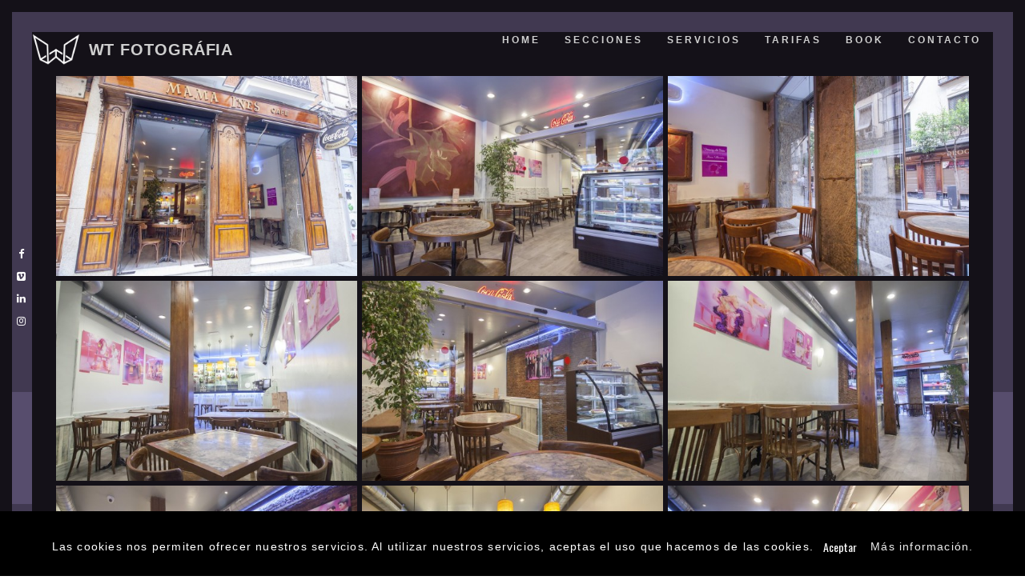

--- FILE ---
content_type: text/html; charset=UTF-8
request_url: https://fotografia.wtpublicidad.es/mamaines/
body_size: 18416
content:
<!DOCTYPE html>
<html lang="es" class="state2 page-is-gated scroll-bar site-decoration-b" data-skrollex-config="{isInitColorPanel: false, isCustomizer: false, adminUrl: &#039;https://fotografia.wtpublicidad.es/wp-admin/&#039;, ajaxUrl: &#039;https://fotografia.wtpublicidad.es/wp-admin/admin-ajax.php&#039;, homeUri: &#039;https://fotografia.wtpublicidad.es&#039;, themeUri: &#039;https://fotografia.wtpublicidad.es/wp-content/themes/skrollex/&#039;, permalink: &#039;https://fotografia.wtpublicidad.es/mamaines&#039;, colors: &#039;colors-custom.css&#039;}">
<head>
	<meta charset="UTF-8">
	<meta name="viewport" content="initial-scale=1,maximum-scale=1,user-scalable=no">
	<title>Cafetería Mamaines &#8211; WT FOTOGRÁFIA</title>
<meta name='robots' content='max-image-preview:large' />
<link rel='dns-prefetch' href='//maps.googleapis.com' />
<link rel='dns-prefetch' href='//fonts.googleapis.com' />
<link rel="alternate" type="application/rss+xml" title="WT FOTOGRÁFIA &raquo; Feed" href="https://fotografia.wtpublicidad.es/feed/" />
<link rel="alternate" type="application/rss+xml" title="WT FOTOGRÁFIA &raquo; Feed de los comentarios" href="https://fotografia.wtpublicidad.es/comments/feed/" />
			<style>
			#wp-admin-bar-layers-edit-layout .ab-icon:before{
				font-family: "layers-interface" !important;
				content: "\e62f" !important;
				font-size: 16px !important;
			}
			</style>
		<link rel='stylesheet' id='sbi_styles-css' href='https://fotografia.wtpublicidad.es/wp-content/plugins/instagram-feed/css/sbi-styles.min.css?ver=6.0.4' type='text/css' media='all' />
<link rel='stylesheet' id='wp-block-library-css' href='https://fotografia.wtpublicidad.es/wp-includes/css/dist/block-library/style.min.css?ver=6.3.7' type='text/css' media='all' />
<link rel='stylesheet' id='wc-blocks-vendors-style-css' href='https://fotografia.wtpublicidad.es/wp-content/plugins/woocommerce/packages/woocommerce-blocks/build/wc-blocks-vendors-style.css?ver=7.2.1' type='text/css' media='all' />
<link rel='stylesheet' id='wc-blocks-style-css' href='https://fotografia.wtpublicidad.es/wp-content/plugins/woocommerce/packages/woocommerce-blocks/build/wc-blocks-style.css?ver=7.2.1' type='text/css' media='all' />
<style id='classic-theme-styles-inline-css' type='text/css'>
/*! This file is auto-generated */
.wp-block-button__link{color:#fff;background-color:#32373c;border-radius:9999px;box-shadow:none;text-decoration:none;padding:calc(.667em + 2px) calc(1.333em + 2px);font-size:1.125em}.wp-block-file__button{background:#32373c;color:#fff;text-decoration:none}
</style>
<style id='global-styles-inline-css' type='text/css'>
body{--wp--preset--color--black: #000000;--wp--preset--color--cyan-bluish-gray: #abb8c3;--wp--preset--color--white: #ffffff;--wp--preset--color--pale-pink: #f78da7;--wp--preset--color--vivid-red: #cf2e2e;--wp--preset--color--luminous-vivid-orange: #ff6900;--wp--preset--color--luminous-vivid-amber: #fcb900;--wp--preset--color--light-green-cyan: #7bdcb5;--wp--preset--color--vivid-green-cyan: #00d084;--wp--preset--color--pale-cyan-blue: #8ed1fc;--wp--preset--color--vivid-cyan-blue: #0693e3;--wp--preset--color--vivid-purple: #9b51e0;--wp--preset--gradient--vivid-cyan-blue-to-vivid-purple: linear-gradient(135deg,rgba(6,147,227,1) 0%,rgb(155,81,224) 100%);--wp--preset--gradient--light-green-cyan-to-vivid-green-cyan: linear-gradient(135deg,rgb(122,220,180) 0%,rgb(0,208,130) 100%);--wp--preset--gradient--luminous-vivid-amber-to-luminous-vivid-orange: linear-gradient(135deg,rgba(252,185,0,1) 0%,rgba(255,105,0,1) 100%);--wp--preset--gradient--luminous-vivid-orange-to-vivid-red: linear-gradient(135deg,rgba(255,105,0,1) 0%,rgb(207,46,46) 100%);--wp--preset--gradient--very-light-gray-to-cyan-bluish-gray: linear-gradient(135deg,rgb(238,238,238) 0%,rgb(169,184,195) 100%);--wp--preset--gradient--cool-to-warm-spectrum: linear-gradient(135deg,rgb(74,234,220) 0%,rgb(151,120,209) 20%,rgb(207,42,186) 40%,rgb(238,44,130) 60%,rgb(251,105,98) 80%,rgb(254,248,76) 100%);--wp--preset--gradient--blush-light-purple: linear-gradient(135deg,rgb(255,206,236) 0%,rgb(152,150,240) 100%);--wp--preset--gradient--blush-bordeaux: linear-gradient(135deg,rgb(254,205,165) 0%,rgb(254,45,45) 50%,rgb(107,0,62) 100%);--wp--preset--gradient--luminous-dusk: linear-gradient(135deg,rgb(255,203,112) 0%,rgb(199,81,192) 50%,rgb(65,88,208) 100%);--wp--preset--gradient--pale-ocean: linear-gradient(135deg,rgb(255,245,203) 0%,rgb(182,227,212) 50%,rgb(51,167,181) 100%);--wp--preset--gradient--electric-grass: linear-gradient(135deg,rgb(202,248,128) 0%,rgb(113,206,126) 100%);--wp--preset--gradient--midnight: linear-gradient(135deg,rgb(2,3,129) 0%,rgb(40,116,252) 100%);--wp--preset--font-size--small: 13px;--wp--preset--font-size--medium: 20px;--wp--preset--font-size--large: 36px;--wp--preset--font-size--x-large: 42px;--wp--preset--spacing--20: 0.44rem;--wp--preset--spacing--30: 0.67rem;--wp--preset--spacing--40: 1rem;--wp--preset--spacing--50: 1.5rem;--wp--preset--spacing--60: 2.25rem;--wp--preset--spacing--70: 3.38rem;--wp--preset--spacing--80: 5.06rem;--wp--preset--shadow--natural: 6px 6px 9px rgba(0, 0, 0, 0.2);--wp--preset--shadow--deep: 12px 12px 50px rgba(0, 0, 0, 0.4);--wp--preset--shadow--sharp: 6px 6px 0px rgba(0, 0, 0, 0.2);--wp--preset--shadow--outlined: 6px 6px 0px -3px rgba(255, 255, 255, 1), 6px 6px rgba(0, 0, 0, 1);--wp--preset--shadow--crisp: 6px 6px 0px rgba(0, 0, 0, 1);}:where(.is-layout-flex){gap: 0.5em;}:where(.is-layout-grid){gap: 0.5em;}body .is-layout-flow > .alignleft{float: left;margin-inline-start: 0;margin-inline-end: 2em;}body .is-layout-flow > .alignright{float: right;margin-inline-start: 2em;margin-inline-end: 0;}body .is-layout-flow > .aligncenter{margin-left: auto !important;margin-right: auto !important;}body .is-layout-constrained > .alignleft{float: left;margin-inline-start: 0;margin-inline-end: 2em;}body .is-layout-constrained > .alignright{float: right;margin-inline-start: 2em;margin-inline-end: 0;}body .is-layout-constrained > .aligncenter{margin-left: auto !important;margin-right: auto !important;}body .is-layout-constrained > :where(:not(.alignleft):not(.alignright):not(.alignfull)){max-width: var(--wp--style--global--content-size);margin-left: auto !important;margin-right: auto !important;}body .is-layout-constrained > .alignwide{max-width: var(--wp--style--global--wide-size);}body .is-layout-flex{display: flex;}body .is-layout-flex{flex-wrap: wrap;align-items: center;}body .is-layout-flex > *{margin: 0;}body .is-layout-grid{display: grid;}body .is-layout-grid > *{margin: 0;}:where(.wp-block-columns.is-layout-flex){gap: 2em;}:where(.wp-block-columns.is-layout-grid){gap: 2em;}:where(.wp-block-post-template.is-layout-flex){gap: 1.25em;}:where(.wp-block-post-template.is-layout-grid){gap: 1.25em;}.has-black-color{color: var(--wp--preset--color--black) !important;}.has-cyan-bluish-gray-color{color: var(--wp--preset--color--cyan-bluish-gray) !important;}.has-white-color{color: var(--wp--preset--color--white) !important;}.has-pale-pink-color{color: var(--wp--preset--color--pale-pink) !important;}.has-vivid-red-color{color: var(--wp--preset--color--vivid-red) !important;}.has-luminous-vivid-orange-color{color: var(--wp--preset--color--luminous-vivid-orange) !important;}.has-luminous-vivid-amber-color{color: var(--wp--preset--color--luminous-vivid-amber) !important;}.has-light-green-cyan-color{color: var(--wp--preset--color--light-green-cyan) !important;}.has-vivid-green-cyan-color{color: var(--wp--preset--color--vivid-green-cyan) !important;}.has-pale-cyan-blue-color{color: var(--wp--preset--color--pale-cyan-blue) !important;}.has-vivid-cyan-blue-color{color: var(--wp--preset--color--vivid-cyan-blue) !important;}.has-vivid-purple-color{color: var(--wp--preset--color--vivid-purple) !important;}.has-black-background-color{background-color: var(--wp--preset--color--black) !important;}.has-cyan-bluish-gray-background-color{background-color: var(--wp--preset--color--cyan-bluish-gray) !important;}.has-white-background-color{background-color: var(--wp--preset--color--white) !important;}.has-pale-pink-background-color{background-color: var(--wp--preset--color--pale-pink) !important;}.has-vivid-red-background-color{background-color: var(--wp--preset--color--vivid-red) !important;}.has-luminous-vivid-orange-background-color{background-color: var(--wp--preset--color--luminous-vivid-orange) !important;}.has-luminous-vivid-amber-background-color{background-color: var(--wp--preset--color--luminous-vivid-amber) !important;}.has-light-green-cyan-background-color{background-color: var(--wp--preset--color--light-green-cyan) !important;}.has-vivid-green-cyan-background-color{background-color: var(--wp--preset--color--vivid-green-cyan) !important;}.has-pale-cyan-blue-background-color{background-color: var(--wp--preset--color--pale-cyan-blue) !important;}.has-vivid-cyan-blue-background-color{background-color: var(--wp--preset--color--vivid-cyan-blue) !important;}.has-vivid-purple-background-color{background-color: var(--wp--preset--color--vivid-purple) !important;}.has-black-border-color{border-color: var(--wp--preset--color--black) !important;}.has-cyan-bluish-gray-border-color{border-color: var(--wp--preset--color--cyan-bluish-gray) !important;}.has-white-border-color{border-color: var(--wp--preset--color--white) !important;}.has-pale-pink-border-color{border-color: var(--wp--preset--color--pale-pink) !important;}.has-vivid-red-border-color{border-color: var(--wp--preset--color--vivid-red) !important;}.has-luminous-vivid-orange-border-color{border-color: var(--wp--preset--color--luminous-vivid-orange) !important;}.has-luminous-vivid-amber-border-color{border-color: var(--wp--preset--color--luminous-vivid-amber) !important;}.has-light-green-cyan-border-color{border-color: var(--wp--preset--color--light-green-cyan) !important;}.has-vivid-green-cyan-border-color{border-color: var(--wp--preset--color--vivid-green-cyan) !important;}.has-pale-cyan-blue-border-color{border-color: var(--wp--preset--color--pale-cyan-blue) !important;}.has-vivid-cyan-blue-border-color{border-color: var(--wp--preset--color--vivid-cyan-blue) !important;}.has-vivid-purple-border-color{border-color: var(--wp--preset--color--vivid-purple) !important;}.has-vivid-cyan-blue-to-vivid-purple-gradient-background{background: var(--wp--preset--gradient--vivid-cyan-blue-to-vivid-purple) !important;}.has-light-green-cyan-to-vivid-green-cyan-gradient-background{background: var(--wp--preset--gradient--light-green-cyan-to-vivid-green-cyan) !important;}.has-luminous-vivid-amber-to-luminous-vivid-orange-gradient-background{background: var(--wp--preset--gradient--luminous-vivid-amber-to-luminous-vivid-orange) !important;}.has-luminous-vivid-orange-to-vivid-red-gradient-background{background: var(--wp--preset--gradient--luminous-vivid-orange-to-vivid-red) !important;}.has-very-light-gray-to-cyan-bluish-gray-gradient-background{background: var(--wp--preset--gradient--very-light-gray-to-cyan-bluish-gray) !important;}.has-cool-to-warm-spectrum-gradient-background{background: var(--wp--preset--gradient--cool-to-warm-spectrum) !important;}.has-blush-light-purple-gradient-background{background: var(--wp--preset--gradient--blush-light-purple) !important;}.has-blush-bordeaux-gradient-background{background: var(--wp--preset--gradient--blush-bordeaux) !important;}.has-luminous-dusk-gradient-background{background: var(--wp--preset--gradient--luminous-dusk) !important;}.has-pale-ocean-gradient-background{background: var(--wp--preset--gradient--pale-ocean) !important;}.has-electric-grass-gradient-background{background: var(--wp--preset--gradient--electric-grass) !important;}.has-midnight-gradient-background{background: var(--wp--preset--gradient--midnight) !important;}.has-small-font-size{font-size: var(--wp--preset--font-size--small) !important;}.has-medium-font-size{font-size: var(--wp--preset--font-size--medium) !important;}.has-large-font-size{font-size: var(--wp--preset--font-size--large) !important;}.has-x-large-font-size{font-size: var(--wp--preset--font-size--x-large) !important;}
.wp-block-navigation a:where(:not(.wp-element-button)){color: inherit;}
:where(.wp-block-post-template.is-layout-flex){gap: 1.25em;}:where(.wp-block-post-template.is-layout-grid){gap: 1.25em;}
:where(.wp-block-columns.is-layout-flex){gap: 2em;}:where(.wp-block-columns.is-layout-grid){gap: 2em;}
.wp-block-pullquote{font-size: 1.5em;line-height: 1.6;}
</style>
<link rel='stylesheet' id='contact-form-7-css' href='https://fotografia.wtpublicidad.es/wp-content/plugins/contact-form-7/includes/css/styles.css?ver=5.5.6' type='text/css' media='all' />
<link rel='stylesheet' id='cookies-pro-style-css' href='https://fotografia.wtpublicidad.es/wp-content/plugins/cookies-pro/css/Cookies_Pro.css?ver=6.3.7' type='text/css' media='all' />
<style id='woocommerce-inline-inline-css' type='text/css'>
.woocommerce form .form-row .required { visibility: visible; }
</style>
<link rel='stylesheet' id='grw-public-main-css-css' href='https://fotografia.wtpublicidad.es/wp-content/plugins/widget-google-reviews/assets/css/public-main.css?ver=2.1.5' type='text/css' media='all' />
<link rel='stylesheet' id='layers-google-fonts-css' href='//fonts.googleapis.com/css?family=Raleway%3Aregular%2C700%2C100%2C200%2C300%2C500%2C600%2C800%2C900%7COswald%3Aregular%2C700%2C300&#038;ver=2.0.10' type='text/css' media='all' />
<link rel='stylesheet' id='layers-framework-css' href='https://fotografia.wtpublicidad.es/wp-content/themes/layerswp/assets/css/framework.css?ver=2.0.10' type='text/css' media='all' />
<link rel='stylesheet' id='layers-components-css' href='https://fotografia.wtpublicidad.es/wp-content/themes/layerswp/assets/css/components.css?ver=2.0.10' type='text/css' media='all' />
<link rel='stylesheet' id='layers-responsive-css' href='https://fotografia.wtpublicidad.es/wp-content/themes/layerswp/assets/css/responsive.css?ver=2.0.10' type='text/css' media='all' />
<link rel='stylesheet' id='layers-icon-fonts-css' href='https://fotografia.wtpublicidad.es/wp-content/themes/layerswp/assets/css/layers-icons.css?ver=2.0.10' type='text/css' media='all' />
<link rel='stylesheet' id='layers-woocommerce-css' href='https://fotografia.wtpublicidad.es/wp-content/themes/layerswp/assets/css/woocommerce.css?ver=2.0.10' type='text/css' media='all' />
<link rel='stylesheet' id='slb_core-css' href='https://fotografia.wtpublicidad.es/wp-content/plugins/simple-lightbox/client/css/app.css?ver=2.8.1' type='text/css' media='all' />
<link rel='stylesheet' id='fancybox-css' href='https://fotografia.wtpublicidad.es/wp-content/plugins/easy-fancybox/css/jquery.fancybox.min.css?ver=1.3.24' type='text/css' media='screen' />
<link rel='stylesheet' id='layers-pro-pro-css' href='https://fotografia.wtpublicidad.es/wp-content/plugins/layers-pro//assets/css/layers-pro.css?ver=1.6.2' type='text/css' media='all' />
<link rel='stylesheet' id='layers-font-awesome-css' href='https://fotografia.wtpublicidad.es/wp-content/themes/layerswp/core/assets/plugins/font-awesome/font-awesome.min.css?ver=2.0.10' type='text/css' media='all' />
<link rel='stylesheet' id='animate.css-css' href='https://fotografia.wtpublicidad.es/wp-content/themes/skrollex/assets/lib/bower_components/animate.css/animate.min.css?ver=956a767e66b451c6c08191a017072110' type='text/css' media='all' />
<link rel='stylesheet' id='purecss-css' href='https://fotografia.wtpublicidad.es/wp-content/themes/skrollex/assets/lib/pure/pure-min.css?ver=956a767e66b451c6c08191a017072110' type='text/css' media='all' />
<link rel='stylesheet' id='purecss-grids-responsive-css' href='https://fotografia.wtpublicidad.es/wp-content/themes/skrollex/assets/lib/pure/grids-responsive-min.css?ver=956a767e66b451c6c08191a017072110' type='text/css' media='all' />
<link rel='stylesheet' id='linecons-css' href='https://fotografia.wtpublicidad.es/wp-content/themes/skrollex/assets/lib/linecons/style.css?ver=956a767e66b451c6c08191a017072110' type='text/css' media='all' />
<link rel='stylesheet' id='custom-mit-code-css' href='https://fotografia.wtpublicidad.es/wp-content/themes/skrollex/assets/lib/mit-code/style.css?ver=956a767e66b451c6c08191a017072110' type='text/css' media='all' />
<link rel='stylesheet' id='custom-gnu-code-css' href='https://fotografia.wtpublicidad.es/wp-content/themes/skrollex/assets/lib/gnu-code/style.css?ver=956a767e66b451c6c08191a017072110' type='text/css' media='all' />
<link rel='stylesheet' id='minicolors-css' href='https://fotografia.wtpublicidad.es/wp-content/themes/skrollex/assets/lib/bower_components/minicolors/jquery.minicolors.css?ver=956a767e66b451c6c08191a017072110' type='text/css' media='all' />
<link rel='stylesheet' id='skrollex_child_styles-css' href='https://fotografia.wtpublicidad.es/wp-content/themes/skrollex/assets/css/style.css?ver=956a767e66b451c6c08191a017072110' type='text/css' media='all' />
<link rel='stylesheet' id='theme-color-schemes-css' href='https://fotografia.wtpublicidad.es/wp-content/uploads/skrollex-data/colors-custom.css?ver=1522836517' type='text/css' media='all' />
<link rel='stylesheet' id='rpt-css' href='https://fotografia.wtpublicidad.es/wp-content/plugins/dk-pricr-responsive-pricing-table/inc/css/rpt_style.min.css?ver=5.1.6' type='text/css' media='all' />
<link rel='stylesheet' id='layers-style-css' href='https://fotografia.wtpublicidad.es/wp-content/themes/skrollex/style.css?ver=2.0.10' type='text/css' media='all' />
<script type='text/javascript' src='https://fotografia.wtpublicidad.es/wp-includes/js/jquery/jquery.min.js?ver=3.7.0' id='jquery-core-js'></script>
<script type='text/javascript' src='https://fotografia.wtpublicidad.es/wp-includes/js/jquery/jquery-migrate.min.js?ver=3.4.1' id='jquery-migrate-js'></script>
<script type='text/javascript' src='https://fotografia.wtpublicidad.es/wp-content/plugins/cookies-pro/js/jquery.cookie.js?ver=6.3.7' id='jquerycookie-js'></script>
<script type='text/javascript' src='https://fotografia.wtpublicidad.es/wp-content/plugins/cookies-pro/js/Cookies_Pro.js?ver=6.3.7' id='cookiespro-js'></script>
<script type='text/javascript' defer="defer" src='https://fotografia.wtpublicidad.es/wp-content/plugins/widget-google-reviews/assets/js/public-main.js?ver=2.1.5' id='grw-public-main-js-js'></script>
<script type='text/javascript' src='https://fotografia.wtpublicidad.es/wp-content/themes/layerswp/assets/js/plugins.js?ver=2.0.10' id='layers-plugins-js'></script>
<script type='text/javascript' id='layers-framework-js-extra'>
/* <![CDATA[ */
var layers_script_settings = {"header_sticky_breakpoint":"270"};
/* ]]> */
</script>
<script type='text/javascript' src='https://fotografia.wtpublicidad.es/wp-content/themes/layerswp/assets/js/layers.framework.js?ver=2.0.10' id='layers-framework-js'></script>
<script type='text/javascript' src='https://fotografia.wtpublicidad.es/wp-content/plugins/layers-pro/assets/js/layers-pro.js?ver=1.6.2' id='layers-pro-frontend-js'></script>
<script type='text/javascript' src='https://fotografia.wtpublicidad.es/wp-content/plugins/layers-pro/assets/js/jquery.stellar.js?ver=1.6.2' id='layers-pro-stellar-js'></script>
<script type='text/javascript' src='https://fotografia.wtpublicidad.es/wp-content/plugins/dk-pricr-responsive-pricing-table/inc/js/rpt.min.js?ver=5.1.6' id='rpt-js'></script>
<link rel="https://api.w.org/" href="https://fotografia.wtpublicidad.es/wp-json/" /><link rel="alternate" type="application/json" href="https://fotografia.wtpublicidad.es/wp-json/wp/v2/pages/1036" /><link rel="EditURI" type="application/rsd+xml" title="RSD" href="https://fotografia.wtpublicidad.es/xmlrpc.php?rsd" />
<meta name="generator" content="WordPress 6.3.7" />
<meta name="generator" content="WooCommerce 6.4.0" />
<link rel="canonical" href="https://fotografia.wtpublicidad.es/mamaines/" />
<link rel='shortlink' href='https://fotografia.wtpublicidad.es/?p=1036' />
<link rel="alternate" type="application/json+oembed" href="https://fotografia.wtpublicidad.es/wp-json/oembed/1.0/embed?url=https%3A%2F%2Ffotografia.wtpublicidad.es%2Fmamaines%2F" />
<link rel="alternate" type="text/xml+oembed" href="https://fotografia.wtpublicidad.es/wp-json/oembed/1.0/embed?url=https%3A%2F%2Ffotografia.wtpublicidad.es%2Fmamaines%2F&#038;format=xml" />
<style type="text/css" id="layers-inline-styles-header">

 body { font-family: "Raleway", Helvetica, sans-serif;} 

 h1,h2,h3,h4,h5,h6, .heading { font-family: "Oswald", Helvetica, sans-serif;} 

 button, .button, input[type=submit] { font-family: "Oswald", Helvetica, sans-serif;} 

 .header-site.invert .nav-horizontal > ul > li > a, .header-site .nav-horizontal > ul > li > a, .header-search a { border-radius: 4px;} 

 input[type="button"], input[type="submit"], button, .button, .form-submit input[type="submit"] { border-width: 0px;border-radius: 4px;} 

 .invert input[type="button"], .invert input[type="submit"], .invert button, .invert .button, .invert .form-submit input[type="submit"] { border-width: 0px;border-radius: 0px;} 

 .header-site, .header-site.header-sticky { background-color: #009eec;} 

.footer-site {background-color: #2b2b2b;}

.sidebar .well {background-color: #FFFFFF;}</style>			<meta property="og:title" content="Cafetería Mamaines" />
							<meta property="og:description" content="[base64]" />
						<meta property="og:type" content="website" />
			<meta property="og:url" content="https://fotografia.wtpublicidad.es/mamaines/" />
						<noscript><style>.woocommerce-product-gallery{ opacity: 1 !important; }</style></noscript>
	<style type="text/css">.recentcomments a{display:inline !important;padding:0 !important;margin:0 !important;}</style>		<style type="text/css" id="wp-custom-css">
			#top-nav.top-nav-logo-left .nav {
    font-family: Century Gothic,CenturyGothic,AppleGothic,sans-serif; 
	font-size: 20px;
	font-weight: 500;
}
h1 {
	font-family: "Century Gothic", CenturyGothic, AppleGothic, sans-serif;
	font-size: 24px;
	font-style: normal;
	font-variant: normal;
	font-weight: 500;
	line-height: 26.4px;
}
h2 {
	font-family: "Century Gothic", CenturyGothic, AppleGothic, sans-serif;
	font-size: 22px;
	font-style: normal;
	font-variant: normal;
	font-weight: 500;
	line-height: 26.4px;
}
h3 {
	font-family: "Century Gothic", CenturyGothic, AppleGothic, sans-serif;
	font-size: 20px;
	font-style: normal;
	font-variant: normal;
	font-weight: 500;
	line-height: 15.4px;
}
h4 {
	font-family: "Century Gothic", CenturyGothic, AppleGothic, sans-serif;
	font-size: 18px;
	font-style: normal;
	font-variant: normal;
	font-weight: 500;
	line-height: 15.4px;
}
h5 {
	font-family: "Century Gothic", CenturyGothic, AppleGothic, sans-serif;
	font-size: 16px;
	font-style: normal;
	font-variant: normal;
	font-weight: 500;
	line-height: 15.4px;
}
ul{
	font-family: "Century Gothic", CenturyGothic, AppleGothic, sans-serif;
	font-size: 14px;
	font-style: normal;
	font-variant: normal;
	font-weight: 400;
	line-height: 20px;
}
p {
	font-family: "Century Gothic", CenturyGothic, AppleGothic, sans-serif;
	font-size: 14px;
	font-style: normal;
	font-variant: normal;
	font-weight: 400;
	line-height: 20px;
}
blockquote {
	font-family: "Century Gothic", CenturyGothic, AppleGothic, sans-serif;
	font-size: 21px;
	font-style: normal;
	font-variant: normal;
	font-weight: 400;
	line-height: 30px;
}		</style>
		</head>
<body id="skrollex-body" class="page-template page-template-builder page-template-builder-php page page-id-1036 wp-custom-logo theme-layerswp woocommerce-no-js no-colors-label background-k body-header-logo-left layers-pro-active">
	<div class="gate colors-o">
		<div class="gate-content">
			<div class="gate-bar background-highlight"></div>
			
<div class="preloader">
	<div class="preloader-container">
		<div class="circleOne border-heading"></div>
		<div class="circleTwo border-heading"></div>
		<div class="circleThree border-heading"></div>
		<div class="circleFour border-heading"></div>
		<div class="circleFive border-heading"></div>
		<div class="circleSix border-heading"></div>
	</div>
</div>		</div>
	</div>
	<div class="page-border  heading top colors-a main-navigation"></div>
	<div class="page-border  heading bottom colors-a main-navigation"><a href="#top" class="to-top hover-effect">To <span>Top</span></a><a href="#scroll-down" class="scroll-down hover-effect">Scroll <span>Down</span></a></div>
	
	<div class="page-border  heading left colors-a main-navigation border-pad"></div>
	<div class="page-border  heading right colors-a main-navigation border-pad"></div>
	
	<div class="page-border  heading left colors-a main-navigation">
		<ul>
			<li><a href="https://www.facebook.com/WTPublicidad/" target="_blank"><i class="fa fa-facebook"></i></a></li><li><a href="https://vimeo.com/wtpublicidad" target="_blank"><i class="fa fa-vimeo-square"></i></a></li><li><a href="https://es.linkedin.com/company/wtdiseño&#038;publicidad" target="_blank"><i class="fa fa-linkedin"></i></a></li><li><a href="https://www.instagram.com/wtpublicidad/" target="_blank"><i class="fa fa-instagram"></i></a></li>		</ul>
	</div>
	<div class="page-border  heading right colors-a main-navigation"></div>
		<section id="top-nav" class="page-transition main-navigation heading colors-a top-nav-logo-left" data-colors-1="colors-a" data-colors-2="colors-b">
				<div class=" top-nav-inner clearfix">
						<nav class="nav nav-horizontal">
								<ul id="menu-skrollex-menu-1" class="menu"><li id="menu-item-15" class="menu-item menu-item-type-custom menu-item-object-custom menu-item-home menu-item-15"><a href="http://fotografia.wtpublicidad.es/#home">Home</a></li>
<li id="menu-item-1859" class="menu-item menu-item-type-custom menu-item-object-custom menu-item-has-children menu-item-1859"><a href="#">Secciones</a>
<ul class="sub-menu background-a heading-a link-heading-a">
	<li id="menu-item-1860" class="menu-item menu-item-type-custom menu-item-object-custom menu-item-1860"><a href="https://web.wtpublicidad.es">Web</a></li>
	<li id="menu-item-1861" class="menu-item menu-item-type-custom menu-item-object-custom menu-item-1861"><a href="https://redes.wtpublicidad.es/">Redes</a></li>
	<li id="menu-item-1862" class="menu-item menu-item-type-custom menu-item-object-custom menu-item-1862"><a href="https://disenografico.wtpublicidad.es">Diseño Gráfico</a></li>
	<li id="menu-item-1863" class="menu-item menu-item-type-custom menu-item-object-custom menu-item-1863"><a href="https://video.wtpublicidad.es/">Vídeo</a></li>
	<li id="menu-item-1864" class="menu-item menu-item-type-custom menu-item-object-custom menu-item-home menu-item-1864"><a href="https://fotografia.wtpublicidad.es/">Fotografía</a></li>
	<li id="menu-item-1865" class="menu-item menu-item-type-custom menu-item-object-custom menu-item-1865"><a href="https://3d.wtpublicidad.es">3D</a></li>
	<li id="menu-item-1866" class="menu-item menu-item-type-custom menu-item-object-custom menu-item-1866"><a href="https://sonido.wtpublicidad.es">Sonido</a></li>
	<li id="menu-item-1867" class="menu-item menu-item-type-custom menu-item-object-custom menu-item-1867"><a href="https://impresion.wtpublicidad.es/">Impresión</a></li>
	<li id="menu-item-1872" class="menu-item menu-item-type-custom menu-item-object-custom menu-item-1872"><a href="https://clientes.wtpublicidad.es/">Clientes</a></li>
</ul>
</li>
<li id="menu-item-17" class="menu-item menu-item-type-custom menu-item-object-custom menu-item-home menu-item-17"><a href="http://fotografia.wtpublicidad.es/#servicios">servicios</a></li>
<li id="menu-item-1479" class="menu-item menu-item-type-custom menu-item-object-custom menu-item-1479"><a href="http://fotografia.wtpublicidad.es/tarifas/">tarifas</a></li>
<li id="menu-item-18" class="menu-item menu-item-type-custom menu-item-object-custom menu-item-home menu-item-18"><a href="http://fotografia.wtpublicidad.es/#book">book</a></li>
<li id="menu-item-22" class="menu-item menu-item-type-custom menu-item-object-custom menu-item-home menu-item-22"><a href="http://fotografia.wtpublicidad.es/#contacto">Contacto</a></li>
</ul>				
<a class="responsive-nav"  data-toggle="#off-canvas-right" data-toggle-class="open">
	<span class="l-menu"></span>
</a>							</nav>
			<div class="logo">
    
    <a href="https://fotografia.wtpublicidad.es/" class="custom-logo-link" rel="home"><img width="300" height="198" src="https://fotografia.wtpublicidad.es/wp-content/uploads/2017/05/cropped-logosolo-bolanco.png" class="custom-logo" alt="WT FOTOGRÁFIA" decoding="async" fetchpriority="high" /></a>
            <div class="site-description">
            <h3 class="sitename sitetitle"><a href="https://fotografia.wtpublicidad.es">WT FOTOGRÁFIA</a></h3>
        </div>
    
    </div>
		</div>
			</section>
		<ul id="dot-scroll" class="colors-a no-colors-label"></ul>
	<div class="overlay-window gallery-overlay colors-q" data-overlay-zoom=".fg">
		<div class="overlay-control">
			<a class="previos" href=""></a>
			<a class="next" href=""></a>
			<a class="cross" href=""></a>
		</div>
		<div class="overlay-view scroll-bar">
			<div class="layout-boxed overlay-content">	
			</div>
		</div>
		<ul class="loader">
			<li class="background-highlight"></li>
			<li class="background-highlight"></li>
			<li class="background-highlight"></li>
		</ul>
	</div>
	<div class="overlay-window map-overlay colors-q">
		<div class="overlay-control">
			<a class="cross" href=""></a>
		</div>
		<div class="overlay-view scroll-bar">
		</div>
	</div>
		<div class="wrapper invert off-canvas-right scroll-bar colors-k" id="off-canvas-right">
    <a class="close-canvas" data-toggle="#off-canvas-right" data-toggle-class="open">
        <i class="l-close"></i>
        Close
    </a>

    <div class="content-box nav-mobile page-transition">
        <nav class="nav nav-vertical"><ul id="menu-skrollex-menu-2" class="menu"><li class="menu-item menu-item-type-custom menu-item-object-custom menu-item-home menu-item-15"><a href="http://fotografia.wtpublicidad.es/#home">Home</a></li>
<li class="menu-item menu-item-type-custom menu-item-object-custom menu-item-has-children menu-item-1859"><a href="#">Secciones</a>
<ul class="sub-menu">
	<li class="menu-item menu-item-type-custom menu-item-object-custom menu-item-1860"><a href="https://web.wtpublicidad.es">Web</a></li>
	<li class="menu-item menu-item-type-custom menu-item-object-custom menu-item-1861"><a href="https://redes.wtpublicidad.es/">Redes</a></li>
	<li class="menu-item menu-item-type-custom menu-item-object-custom menu-item-1862"><a href="https://disenografico.wtpublicidad.es">Diseño Gráfico</a></li>
	<li class="menu-item menu-item-type-custom menu-item-object-custom menu-item-1863"><a href="https://video.wtpublicidad.es/">Vídeo</a></li>
	<li class="menu-item menu-item-type-custom menu-item-object-custom menu-item-home menu-item-1864"><a href="https://fotografia.wtpublicidad.es/">Fotografía</a></li>
	<li class="menu-item menu-item-type-custom menu-item-object-custom menu-item-1865"><a href="https://3d.wtpublicidad.es">3D</a></li>
	<li class="menu-item menu-item-type-custom menu-item-object-custom menu-item-1866"><a href="https://sonido.wtpublicidad.es">Sonido</a></li>
	<li class="menu-item menu-item-type-custom menu-item-object-custom menu-item-1867"><a href="https://impresion.wtpublicidad.es/">Impresión</a></li>
	<li class="menu-item menu-item-type-custom menu-item-object-custom menu-item-1872"><a href="https://clientes.wtpublicidad.es/">Clientes</a></li>
</ul>
</li>
<li class="menu-item menu-item-type-custom menu-item-object-custom menu-item-home menu-item-17"><a href="http://fotografia.wtpublicidad.es/#servicios">servicios</a></li>
<li class="menu-item menu-item-type-custom menu-item-object-custom menu-item-1479"><a href="http://fotografia.wtpublicidad.es/tarifas/">tarifas</a></li>
<li class="menu-item menu-item-type-custom menu-item-object-custom menu-item-home menu-item-18"><a href="http://fotografia.wtpublicidad.es/#book">book</a></li>
<li class="menu-item menu-item-type-custom menu-item-object-custom menu-item-home menu-item-22"><a href="http://fotografia.wtpublicidad.es/#contacto">Contacto</a></li>
</ul></nav>    </div>
    </div>	<section class="wrapper-site">
				<section id="wrapper-content" class="wrapper-content">				<img class="bg" src="" alt="" />
								<img class="bg" src="" alt="" />
							<div class="view x40-widget widget  " id="layers-widget-skrollex-section-43">
								<div class="fg colors-d ">
														<div class="layout-boxed section-top"><div id="jig1" class="justified-image-grid jig-379a6821b88653a75f9ee9b7baec6195 jig-preset-4"><div class="jig-clearfix"></div><noscript id="jig1-html" class="justified-image-grid-html" data-lazy-src="skiplazyload" data-src="skipunveillazyload"><ul><li><a href="https://live.staticflickr.com/4430/36799074046_132f60d2da_b.jpg" title="36799074046_132f60d2da_b"><img src="https://fotografia.wtpublicidad.es/wp-content/plugins/justified-image-grid/timthumb.php?src=https%3A%2F%2Flive.staticflickr.com%2F4430%2F36799074046_132f60d2da_b.jpg&amp;h=335&amp;q=90&amp;f=.jpg" alt="36799074046_132f60d2da_b" width="502" height="335" /></a><p class="jig-HTMLdescription">36799074046_132f60d2da_b</p></li><li><a href="https://live.staticflickr.com/4365/36589590550_b22b57f4e4_b.jpg" title="36589590550_b22b57f4e4_b"><img src="https://fotografia.wtpublicidad.es/wp-content/plugins/justified-image-grid/timthumb.php?src=https%3A%2F%2Flive.staticflickr.com%2F4365%2F36589590550_b22b57f4e4_b.jpg&amp;h=335&amp;q=90&amp;f=.jpg" alt="36589590550_b22b57f4e4_b" width="502" height="335" /></a><p class="jig-HTMLdescription">36589590550_b22b57f4e4_b</p></li><li><a href="https://live.staticflickr.com/4335/36151009354_60424fd2a6_b.jpg" title="36151009354_60424fd2a6_b"><img src="https://fotografia.wtpublicidad.es/wp-content/plugins/justified-image-grid/timthumb.php?src=https%3A%2F%2Flive.staticflickr.com%2F4335%2F36151009354_60424fd2a6_b.jpg&amp;h=335&amp;q=90&amp;f=.jpg" alt="36151009354_60424fd2a6_b" width="502" height="335" /></a><p class="jig-HTMLdescription">36151009354_60424fd2a6_b</p></li><li><a href="https://live.staticflickr.com/4431/36589590950_e46c6bae28_b.jpg" title="36589590950_e46c6bae28_b"><img src="https://fotografia.wtpublicidad.es/wp-content/plugins/justified-image-grid/timthumb.php?src=https%3A%2F%2Flive.staticflickr.com%2F4431%2F36589590950_e46c6bae28_b.jpg&amp;h=335&amp;q=90&amp;f=.jpg" alt="36589590950_e46c6bae28_b" width="502" height="335" /></a><p class="jig-HTMLdescription">36589590950_e46c6bae28_b</p></li><li><a href="https://live.staticflickr.com/4401/36986830585_4844a2b1c6_b.jpg" title="36986830585_4844a2b1c6_b"><img src="https://fotografia.wtpublicidad.es/wp-content/plugins/justified-image-grid/timthumb.php?src=https%3A%2F%2Flive.staticflickr.com%2F4401%2F36986830585_4844a2b1c6_b.jpg&amp;h=335&amp;q=90&amp;f=.jpg" alt="36986830585_4844a2b1c6_b" width="502" height="335" /></a><p class="jig-HTMLdescription">36986830585_4844a2b1c6_b</p></li><li><a href="https://live.staticflickr.com/4366/36589591320_efc2e565d0_b.jpg" title="36589591320_efc2e565d0_b"><img src="https://fotografia.wtpublicidad.es/wp-content/plugins/justified-image-grid/timthumb.php?src=https%3A%2F%2Flive.staticflickr.com%2F4366%2F36589591320_efc2e565d0_b.jpg&amp;h=335&amp;q=90&amp;f=.jpg" alt="36589591320_efc2e565d0_b" width="502" height="335" /></a><p class="jig-HTMLdescription">36589591320_efc2e565d0_b</p></li><li><a href="https://live.staticflickr.com/4389/36799071496_866b3a76b2_b.jpg" title="36799071496_866b3a76b2_b"><img src="https://fotografia.wtpublicidad.es/wp-content/plugins/justified-image-grid/timthumb.php?src=https%3A%2F%2Flive.staticflickr.com%2F4389%2F36799071496_866b3a76b2_b.jpg&amp;h=335&amp;q=90&amp;f=.jpg" alt="36799071496_866b3a76b2_b" width="502" height="335" /></a><p class="jig-HTMLdescription">36799071496_866b3a76b2_b</p></li><li><a href="https://live.staticflickr.com/4389/36986830965_58e40f6afc_b.jpg" title="36986830965_58e40f6afc_b"><img src="https://fotografia.wtpublicidad.es/wp-content/plugins/justified-image-grid/timthumb.php?src=https%3A%2F%2Flive.staticflickr.com%2F4389%2F36986830965_58e40f6afc_b.jpg&amp;h=335&amp;q=90&amp;f=.jpg" alt="36986830965_58e40f6afc_b" width="502" height="335" /></a><p class="jig-HTMLdescription">36986830965_58e40f6afc_b</p></li><li><a href="https://live.staticflickr.com/4374/36151009854_c357230360_b.jpg" title="36151009854_c357230360_b"><img src="https://fotografia.wtpublicidad.es/wp-content/plugins/justified-image-grid/timthumb.php?src=https%3A%2F%2Flive.staticflickr.com%2F4374%2F36151009854_c357230360_b.jpg&amp;h=335&amp;q=90&amp;f=.jpg" alt="36151009854_c357230360_b" width="502" height="335" /></a><p class="jig-HTMLdescription">36151009854_c357230360_b</p></li><li><a href="https://live.staticflickr.com/4380/36589591690_0bd7b2b680_b.jpg" title="36589591690_0bd7b2b680_b"><img src="https://fotografia.wtpublicidad.es/wp-content/plugins/justified-image-grid/timthumb.php?src=https%3A%2F%2Flive.staticflickr.com%2F4380%2F36589591690_0bd7b2b680_b.jpg&amp;h=335&amp;q=90&amp;f=.jpg" alt="36589591690_0bd7b2b680_b" width="502" height="335" /></a><p class="jig-HTMLdescription">36589591690_0bd7b2b680_b</p></li><li><a href="https://live.staticflickr.com/4381/36151010154_17bb16409c_b.jpg" title="36151010154_17bb16409c_b"><img src="https://fotografia.wtpublicidad.es/wp-content/plugins/justified-image-grid/timthumb.php?src=https%3A%2F%2Flive.staticflickr.com%2F4381%2F36151010154_17bb16409c_b.jpg&amp;h=335&amp;q=90&amp;f=.jpg" alt="36151010154_17bb16409c_b" width="502" height="335" /></a><p class="jig-HTMLdescription">36151010154_17bb16409c_b</p></li><li><a href="https://live.staticflickr.com/4402/36151010644_22126f1202_b.jpg" title="36151010644_22126f1202_b"><img src="https://fotografia.wtpublicidad.es/wp-content/plugins/justified-image-grid/timthumb.php?src=https%3A%2F%2Flive.staticflickr.com%2F4402%2F36151010644_22126f1202_b.jpg&amp;h=335&amp;q=90&amp;f=.jpg" alt="36151010644_22126f1202_b" width="502" height="335" /></a><p class="jig-HTMLdescription">36151010644_22126f1202_b</p></li><li><a href="https://live.staticflickr.com/4421/36846488291_fd1ac9d30a_b.jpg" title="36846488291_fd1ac9d30a_b"><img src="https://fotografia.wtpublicidad.es/wp-content/plugins/justified-image-grid/timthumb.php?src=https%3A%2F%2Flive.staticflickr.com%2F4421%2F36846488291_fd1ac9d30a_b.jpg&amp;h=335&amp;q=90&amp;f=.jpg" alt="36846488291_fd1ac9d30a_b" width="502" height="335" /></a><p class="jig-HTMLdescription">36846488291_fd1ac9d30a_b</p></li><li><a href="https://live.staticflickr.com/4348/36846488201_8051009972_b.jpg" title="36846488201_8051009972_b"><img src="https://fotografia.wtpublicidad.es/wp-content/plugins/justified-image-grid/timthumb.php?src=https%3A%2F%2Flive.staticflickr.com%2F4348%2F36846488201_8051009972_b.jpg&amp;h=335&amp;q=90&amp;f=.jpg" alt="36846488201_8051009972_b" width="502" height="335" /></a><p class="jig-HTMLdescription">36846488201_8051009972_b</p></li><li><a href="https://live.staticflickr.com/4354/36799073576_972321ddb1_b.jpg" title="36799073576_972321ddb1_b"><img src="https://fotografia.wtpublicidad.es/wp-content/plugins/justified-image-grid/timthumb.php?src=https%3A%2F%2Flive.staticflickr.com%2F4354%2F36799073576_972321ddb1_b.jpg&amp;h=335&amp;q=90&amp;f=.jpg" alt="36799073576_972321ddb1_b" width="223" height="335" /></a><p class="jig-HTMLdescription">36799073576_972321ddb1_b</p></li><li><a href="https://live.staticflickr.com/4414/36846488891_280497b5ec_b.jpg" title="36846488891_280497b5ec_b"><img src="https://fotografia.wtpublicidad.es/wp-content/plugins/justified-image-grid/timthumb.php?src=https%3A%2F%2Flive.staticflickr.com%2F4414%2F36846488891_280497b5ec_b.jpg&amp;h=335&amp;q=90&amp;f=.jpg" alt="36846488891_280497b5ec_b" width="502" height="335" /></a><p class="jig-HTMLdescription">36846488891_280497b5ec_b</p></li><li><a href="https://live.staticflickr.com/4434/36846488911_bc09e23543_b.jpg" title="36846488911_bc09e23543_b"><img src="https://fotografia.wtpublicidad.es/wp-content/plugins/justified-image-grid/timthumb.php?src=https%3A%2F%2Flive.staticflickr.com%2F4434%2F36846488911_bc09e23543_b.jpg&amp;h=335&amp;q=90&amp;f=.jpg" alt="36846488911_bc09e23543_b" width="502" height="335" /></a><p class="jig-HTMLdescription">36846488911_bc09e23543_b</p></li><li><a href="https://live.staticflickr.com/4346/36799074606_f48657463e_b.jpg" title="36799074606_f48657463e_b"><img src="https://fotografia.wtpublicidad.es/wp-content/plugins/justified-image-grid/timthumb.php?src=https%3A%2F%2Flive.staticflickr.com%2F4346%2F36799074606_f48657463e_b.jpg&amp;h=335&amp;q=90&amp;f=.jpg" alt="36799074606_f48657463e_b" width="400" height="335" /></a><p class="jig-HTMLdescription">36799074606_f48657463e_b</p></li><li><a href="https://live.staticflickr.com/4378/36846489711_147fbe72e4_b.jpg" title="36846489711_147fbe72e4_b"><img src="https://fotografia.wtpublicidad.es/wp-content/plugins/justified-image-grid/timthumb.php?src=https%3A%2F%2Flive.staticflickr.com%2F4378%2F36846489711_147fbe72e4_b.jpg&amp;h=335&amp;q=90&amp;f=.jpg" alt="36846489711_147fbe72e4_b" width="502" height="335" /></a><p class="jig-HTMLdescription">36846489711_147fbe72e4_b</p></li><li><a href="https://live.staticflickr.com/4361/36846489651_c4b2c326bb_b.jpg" title="36846489651_c4b2c326bb_b"><img src="https://fotografia.wtpublicidad.es/wp-content/plugins/justified-image-grid/timthumb.php?src=https%3A%2F%2Flive.staticflickr.com%2F4361%2F36846489651_c4b2c326bb_b.jpg&amp;h=335&amp;q=90&amp;f=.jpg" alt="36846489651_c4b2c326bb_b" width="625" height="335" /></a><p class="jig-HTMLdescription">36846489651_c4b2c326bb_b</p></li><li><a href="https://live.staticflickr.com/4347/36589595110_a889218396_b.jpg" title="36589595110_a889218396_b"><img src="https://fotografia.wtpublicidad.es/wp-content/plugins/justified-image-grid/timthumb.php?src=https%3A%2F%2Flive.staticflickr.com%2F4347%2F36589595110_a889218396_b.jpg&amp;h=335&amp;q=90&amp;f=.jpg" alt="36589595110_a889218396_b" width="502" height="335" /></a><p class="jig-HTMLdescription">36589595110_a889218396_b</p></li><li><a href="https://live.staticflickr.com/4382/36589648600_a609c67672_b.jpg" title="36589648600_a609c67672_b"><img src="https://fotografia.wtpublicidad.es/wp-content/plugins/justified-image-grid/timthumb.php?src=https%3A%2F%2Flive.staticflickr.com%2F4382%2F36589648600_a609c67672_b.jpg&amp;h=335&amp;q=90&amp;f=.jpg" alt="36589648600_a609c67672_b" width="302" height="335" /></a><p class="jig-HTMLdescription">36589648600_a609c67672_b</p></li><li><a href="https://live.staticflickr.com/4385/36178228343_13acf3360f_b.jpg" title="36178228343_13acf3360f_b"><img src="https://fotografia.wtpublicidad.es/wp-content/plugins/justified-image-grid/timthumb.php?src=https%3A%2F%2Flive.staticflickr.com%2F4385%2F36178228343_13acf3360f_b.jpg&amp;h=335&amp;q=90&amp;f=.jpg" alt="36178228343_13acf3360f_b" width="295" height="335" /></a><p class="jig-HTMLdescription">36178228343_13acf3360f_b</p></li><li><a href="https://live.staticflickr.com/4376/36589649190_dc56d2b835_b.jpg" title="36589649190_dc56d2b835_b"><img src="https://fotografia.wtpublicidad.es/wp-content/plugins/justified-image-grid/timthumb.php?src=https%3A%2F%2Flive.staticflickr.com%2F4376%2F36589649190_dc56d2b835_b.jpg&amp;h=335&amp;q=90&amp;f=.jpg" alt="36589649190_dc56d2b835_b" width="295" height="335" /></a><p class="jig-HTMLdescription">36589649190_dc56d2b835_b</p></li><li><a href="https://live.staticflickr.com/4354/36589649620_416ac4044c_b.jpg" title="36589649620_416ac4044c_b"><img src="https://fotografia.wtpublicidad.es/wp-content/plugins/justified-image-grid/timthumb.php?src=https%3A%2F%2Flive.staticflickr.com%2F4354%2F36589649620_416ac4044c_b.jpg&amp;h=335&amp;q=90&amp;f=.jpg" alt="36589649620_416ac4044c_b" width="295" height="335" /></a><p class="jig-HTMLdescription">36589649620_416ac4044c_b</p></li><li><a href="https://live.staticflickr.com/4429/36178228653_27c0bdca53_b.jpg" title="36178228653_27c0bdca53_b"><img src="https://fotografia.wtpublicidad.es/wp-content/plugins/justified-image-grid/timthumb.php?src=https%3A%2F%2Flive.staticflickr.com%2F4429%2F36178228653_27c0bdca53_b.jpg&amp;h=335&amp;q=90&amp;f=.jpg" alt="36178228653_27c0bdca53_b" width="295" height="335" /></a><p class="jig-HTMLdescription">36178228653_27c0bdca53_b</p></li><li><a href="https://live.staticflickr.com/4423/36589649910_31b7ec2377_b.jpg" title="36589649910_31b7ec2377_b"><img src="https://fotografia.wtpublicidad.es/wp-content/plugins/justified-image-grid/timthumb.php?src=https%3A%2F%2Flive.staticflickr.com%2F4423%2F36589649910_31b7ec2377_b.jpg&amp;h=335&amp;q=90&amp;f=.jpg" alt="36589649910_31b7ec2377_b" width="295" height="335" /></a><p class="jig-HTMLdescription">36589649910_31b7ec2377_b</p></li><li><a href="https://live.staticflickr.com/4419/36151073534_252e4ff352_b.jpg" title="36151073534_252e4ff352_b"><img src="https://fotografia.wtpublicidad.es/wp-content/plugins/justified-image-grid/timthumb.php?src=https%3A%2F%2Flive.staticflickr.com%2F4419%2F36151073534_252e4ff352_b.jpg&amp;h=335&amp;q=90&amp;f=.jpg" alt="36151073534_252e4ff352_b" width="295" height="335" /></a><p class="jig-HTMLdescription">36151073534_252e4ff352_b</p></li><li><a href="https://live.staticflickr.com/4417/36178228913_c9ce4b98bf_b.jpg" title="36178228913_c9ce4b98bf_b"><img src="https://fotografia.wtpublicidad.es/wp-content/plugins/justified-image-grid/timthumb.php?src=https%3A%2F%2Flive.staticflickr.com%2F4417%2F36178228913_c9ce4b98bf_b.jpg&amp;h=335&amp;q=90&amp;f=.jpg" alt="36178228913_c9ce4b98bf_b" width="145" height="335" /></a><p class="jig-HTMLdescription">36178228913_c9ce4b98bf_b</p></li><li><a href="https://live.staticflickr.com/4399/36151074044_ae2b255f91_b.jpg" title="36151074044_ae2b255f91_b"><img src="https://fotografia.wtpublicidad.es/wp-content/plugins/justified-image-grid/timthumb.php?src=https%3A%2F%2Flive.staticflickr.com%2F4399%2F36151074044_ae2b255f91_b.jpg&amp;h=335&amp;q=90&amp;f=.jpg" alt="36151074044_ae2b255f91_b" width="145" height="335" /></a><p class="jig-HTMLdescription">36151074044_ae2b255f91_b</p></li><li><a href="https://live.staticflickr.com/4346/36178229183_ae2b255f91_b.jpg" title="36178229183_ae2b255f91_b"><img src="https://fotografia.wtpublicidad.es/wp-content/plugins/justified-image-grid/timthumb.php?src=https%3A%2F%2Flive.staticflickr.com%2F4346%2F36178229183_ae2b255f91_b.jpg&amp;h=335&amp;q=90&amp;f=.jpg" alt="36178229183_ae2b255f91_b" width="302" height="335" /></a><p class="jig-HTMLdescription">36178229183_ae2b255f91_b</p></li><li><a href="https://live.staticflickr.com/4413/36178229433_5ef9b2c05a_b.jpg" title="36178229433_5ef9b2c05a_b"><img src="https://fotografia.wtpublicidad.es/wp-content/plugins/justified-image-grid/timthumb.php?src=https%3A%2F%2Flive.staticflickr.com%2F4413%2F36178229433_5ef9b2c05a_b.jpg&amp;h=335&amp;q=90&amp;f=.jpg" alt="36178229433_5ef9b2c05a_b" width="302" height="335" /></a><p class="jig-HTMLdescription">36178229433_5ef9b2c05a_b</p></li><li><a href="https://live.staticflickr.com/4342/36151074504_ee537686d9_b.jpg" title="36151074504_ee537686d9_b"><img src="https://fotografia.wtpublicidad.es/wp-content/plugins/justified-image-grid/timthumb.php?src=https%3A%2F%2Flive.staticflickr.com%2F4342%2F36151074504_ee537686d9_b.jpg&amp;h=335&amp;q=90&amp;f=.jpg" alt="36151074504_ee537686d9_b" width="251" height="335" /></a><p class="jig-HTMLdescription">36151074504_ee537686d9_b</p></li><li><a href="https://live.staticflickr.com/4354/36178229613_450f34b3b7_b.jpg" title="36178229613_450f34b3b7_b"><img src="https://fotografia.wtpublicidad.es/wp-content/plugins/justified-image-grid/timthumb.php?src=https%3A%2F%2Flive.staticflickr.com%2F4354%2F36178229613_450f34b3b7_b.jpg&amp;h=335&amp;q=90&amp;f=.jpg" alt="36178229613_450f34b3b7_b" width="379" height="335" /></a><p class="jig-HTMLdescription">36178229613_450f34b3b7_b</p></li><li><a href="https://live.staticflickr.com/4389/36151075364_0dddb41a8a_b.jpg" title="36151075364_0dddb41a8a_b"><img src="https://fotografia.wtpublicidad.es/wp-content/plugins/justified-image-grid/timthumb.php?src=https%3A%2F%2Flive.staticflickr.com%2F4389%2F36151075364_0dddb41a8a_b.jpg&amp;h=335&amp;q=90&amp;f=.jpg" alt="36151075364_0dddb41a8a_b" width="269" height="335" /></a><p class="jig-HTMLdescription">36151075364_0dddb41a8a_b</p></li><li><a href="https://live.staticflickr.com/4390/36589652170_ff1496da24_b.jpg" title="36589652170_ff1496da24_b"><img src="https://fotografia.wtpublicidad.es/wp-content/plugins/justified-image-grid/timthumb.php?src=https%3A%2F%2Flive.staticflickr.com%2F4390%2F36589652170_ff1496da24_b.jpg&amp;h=335&amp;q=90&amp;f=.jpg" alt="36589652170_ff1496da24_b" width="302" height="335" /></a><p class="jig-HTMLdescription">36589652170_ff1496da24_b</p></li><li><a href="https://live.staticflickr.com/4371/36846536231_043a9d1f24_b.jpg" title="36846536231_043a9d1f24_b"><img src="https://fotografia.wtpublicidad.es/wp-content/plugins/justified-image-grid/timthumb.php?src=https%3A%2F%2Flive.staticflickr.com%2F4371%2F36846536231_043a9d1f24_b.jpg&amp;h=335&amp;q=90&amp;f=.jpg" alt="36846536231_043a9d1f24_b" width="162" height="335" /></a><p class="jig-HTMLdescription">36846536231_043a9d1f24_b</p></li><li><a href="https://live.staticflickr.com/4342/36151076044_e5213dbd46_b.jpg" title="36151076044_e5213dbd46_b"><img src="https://fotografia.wtpublicidad.es/wp-content/plugins/justified-image-grid/timthumb.php?src=https%3A%2F%2Flive.staticflickr.com%2F4342%2F36151076044_e5213dbd46_b.jpg&amp;h=335&amp;q=90&amp;f=.jpg" alt="36151076044_e5213dbd46_b" width="160" height="335" /></a><p class="jig-HTMLdescription">36151076044_e5213dbd46_b</p></li><li><a href="https://live.staticflickr.com/4379/36846536831_255407e5c6_b.jpg" title="36846536831_255407e5c6_b"><img src="https://fotografia.wtpublicidad.es/wp-content/plugins/justified-image-grid/timthumb.php?src=https%3A%2F%2Flive.staticflickr.com%2F4379%2F36846536831_255407e5c6_b.jpg&amp;h=335&amp;q=90&amp;f=.jpg" alt="36846536831_255407e5c6_b" width="235" height="335" /></a><p class="jig-HTMLdescription">36846536831_255407e5c6_b</p></li><li><a href="https://live.staticflickr.com/4403/36846537351_6a28d329a8_b.jpg" title="36846537351_6a28d329a8_b"><img src="https://fotografia.wtpublicidad.es/wp-content/plugins/justified-image-grid/timthumb.php?src=https%3A%2F%2Flive.staticflickr.com%2F4403%2F36846537351_6a28d329a8_b.jpg&amp;h=335&amp;q=90&amp;f=.jpg" alt="36846537351_6a28d329a8_b" width="401" height="335" /></a><p class="jig-HTMLdescription">36846537351_6a28d329a8_b</p></li><li><a href="https://live.staticflickr.com/4403/36151077304_8093ae11df_b.jpg" title="36151077304_8093ae11df_b"><img src="https://fotografia.wtpublicidad.es/wp-content/plugins/justified-image-grid/timthumb.php?src=https%3A%2F%2Flive.staticflickr.com%2F4403%2F36151077304_8093ae11df_b.jpg&amp;h=335&amp;q=90&amp;f=.jpg" alt="36151077304_8093ae11df_b" width="142" height="335" /></a><p class="jig-HTMLdescription">36151077304_8093ae11df_b</p></li><li><a href="https://live.staticflickr.com/4418/36151077574_5e752afd19_b.jpg" title="36151077574_5e752afd19_b"><img src="https://fotografia.wtpublicidad.es/wp-content/plugins/justified-image-grid/timthumb.php?src=https%3A%2F%2Flive.staticflickr.com%2F4418%2F36151077574_5e752afd19_b.jpg&amp;h=335&amp;q=90&amp;f=.jpg" alt="36151077574_5e752afd19_b" width="302" height="335" /></a><p class="jig-HTMLdescription">36151077574_5e752afd19_b</p></li><li><a href="https://live.staticflickr.com/4401/36589654170_dda5916fae_b.jpg" title="36589654170_dda5916fae_b"><img src="https://fotografia.wtpublicidad.es/wp-content/plugins/justified-image-grid/timthumb.php?src=https%3A%2F%2Flive.staticflickr.com%2F4401%2F36589654170_dda5916fae_b.jpg&amp;h=335&amp;q=90&amp;f=.jpg" alt="36589654170_dda5916fae_b" width="239" height="335" /></a><p class="jig-HTMLdescription">36589654170_dda5916fae_b</p></li><li><a href="https://live.staticflickr.com/4412/36151077884_5cf0f95141_b.jpg" title="36151077884_5cf0f95141_b"><img src="https://fotografia.wtpublicidad.es/wp-content/plugins/justified-image-grid/timthumb.php?src=https%3A%2F%2Flive.staticflickr.com%2F4412%2F36151077884_5cf0f95141_b.jpg&amp;h=335&amp;q=90&amp;f=.jpg" alt="36151077884_5cf0f95141_b" width="302" height="335" /></a><p class="jig-HTMLdescription">36151077884_5cf0f95141_b</p></li><li><a href="https://live.staticflickr.com/4360/36589654530_952f3d7b80_b.jpg" title="36589654530_952f3d7b80_b"><img src="https://fotografia.wtpublicidad.es/wp-content/plugins/justified-image-grid/timthumb.php?src=https%3A%2F%2Flive.staticflickr.com%2F4360%2F36589654530_952f3d7b80_b.jpg&amp;h=335&amp;q=90&amp;f=.jpg" alt="36589654530_952f3d7b80_b" width="302" height="335" /></a><p class="jig-HTMLdescription">36589654530_952f3d7b80_b</p></li><li><a href="https://live.staticflickr.com/4441/36986885445_de8f1b3bdf_b.jpg" title="36986885445_de8f1b3bdf_b"><img src="https://fotografia.wtpublicidad.es/wp-content/plugins/justified-image-grid/timthumb.php?src=https%3A%2F%2Flive.staticflickr.com%2F4441%2F36986885445_de8f1b3bdf_b.jpg&amp;h=335&amp;q=90&amp;f=.jpg" alt="36986885445_de8f1b3bdf_b" width="101" height="335" /></a><p class="jig-HTMLdescription">36986885445_de8f1b3bdf_b</p></li><li><a href="https://live.staticflickr.com/4338/36986886205_097d43b604_b.jpg" title="36986886205_097d43b604_b"><img src="https://fotografia.wtpublicidad.es/wp-content/plugins/justified-image-grid/timthumb.php?src=https%3A%2F%2Flive.staticflickr.com%2F4338%2F36986886205_097d43b604_b.jpg&amp;h=335&amp;q=90&amp;f=.jpg" alt="36986886205_097d43b604_b" width="101" height="335" /></a><p class="jig-HTMLdescription">36986886205_097d43b604_b</p></li><li><a href="https://live.staticflickr.com/4416/36986886795_48f7d357c2_b.jpg" title="36986886795_48f7d357c2_b"><img src="https://fotografia.wtpublicidad.es/wp-content/plugins/justified-image-grid/timthumb.php?src=https%3A%2F%2Flive.staticflickr.com%2F4416%2F36986886795_48f7d357c2_b.jpg&amp;h=335&amp;q=90&amp;f=.jpg" alt="36986886795_48f7d357c2_b" width="251" height="335" /></a><p class="jig-HTMLdescription">36986886795_48f7d357c2_b</p></li><li><a href="https://live.staticflickr.com/4377/36986887045_a544b7c16b_b.jpg" title="36986887045_a544b7c16b_b"><img src="https://fotografia.wtpublicidad.es/wp-content/plugins/justified-image-grid/timthumb.php?src=https%3A%2F%2Flive.staticflickr.com%2F4377%2F36986887045_a544b7c16b_b.jpg&amp;h=335&amp;q=90&amp;f=.jpg" alt="36986887045_a544b7c16b_b" width="251" height="335" /></a><p class="jig-HTMLdescription">36986887045_a544b7c16b_b</p></li><li><a href="https://live.staticflickr.com/4332/36986887205_948f460c1b_b.jpg" title="36986887205_948f460c1b_b"><img src="https://fotografia.wtpublicidad.es/wp-content/plugins/justified-image-grid/timthumb.php?src=https%3A%2F%2Flive.staticflickr.com%2F4332%2F36986887205_948f460c1b_b.jpg&amp;h=335&amp;q=90&amp;f=.jpg" alt="36986887205_948f460c1b_b" width="302" height="335" /></a><p class="jig-HTMLdescription">36986887205_948f460c1b_b</p></li><li><a href="https://live.staticflickr.com/4353/36986887725_2c62d98a67_b.jpg" title="36986887725_2c62d98a67_b"><img src="https://fotografia.wtpublicidad.es/wp-content/plugins/justified-image-grid/timthumb.php?src=https%3A%2F%2Flive.staticflickr.com%2F4353%2F36986887725_2c62d98a67_b.jpg&amp;h=335&amp;q=90&amp;f=.jpg" alt="36986887725_2c62d98a67_b" width="142" height="335" /></a><p class="jig-HTMLdescription">36986887725_2c62d98a67_b</p></li><li><a href="https://live.staticflickr.com/4381/36151080604_fb0f1f1daf_b.jpg" title="36151080604_fb0f1f1daf_b"><img src="https://fotografia.wtpublicidad.es/wp-content/plugins/justified-image-grid/timthumb.php?src=https%3A%2F%2Flive.staticflickr.com%2F4381%2F36151080604_fb0f1f1daf_b.jpg&amp;h=335&amp;q=90&amp;f=.jpg" alt="36151080604_fb0f1f1daf_b" width="207" height="335" /></a><p class="jig-HTMLdescription">36151080604_fb0f1f1daf_b</p></li><li><a href="https://live.staticflickr.com/4432/36986889285_4b395323ef_b.jpg" title="36986889285_4b395323ef_b"><img src="https://fotografia.wtpublicidad.es/wp-content/plugins/justified-image-grid/timthumb.php?src=https%3A%2F%2Flive.staticflickr.com%2F4432%2F36986889285_4b395323ef_b.jpg&amp;h=335&amp;q=90&amp;f=.jpg" alt="36986889285_4b395323ef_b" width="100" height="335" /></a><p class="jig-HTMLdescription">36986889285_4b395323ef_b</p></li><li><a href="https://live.staticflickr.com/4438/36178235763_ce0cb07b5c_b.jpg" title="36178235763_ce0cb07b5c_b"><img src="https://fotografia.wtpublicidad.es/wp-content/plugins/justified-image-grid/timthumb.php?src=https%3A%2F%2Flive.staticflickr.com%2F4438%2F36178235763_ce0cb07b5c_b.jpg&amp;h=335&amp;q=90&amp;f=.jpg" alt="36178235763_ce0cb07b5c_b" width="202" height="335" /></a><p class="jig-HTMLdescription">36178235763_ce0cb07b5c_b</p></li><li><a href="https://live.staticflickr.com/4380/36151081384_7c8beac2da_b.jpg" title="36151081384_7c8beac2da_b"><img src="https://fotografia.wtpublicidad.es/wp-content/plugins/justified-image-grid/timthumb.php?src=https%3A%2F%2Flive.staticflickr.com%2F4380%2F36151081384_7c8beac2da_b.jpg&amp;h=335&amp;q=90&amp;f=.jpg" alt="36151081384_7c8beac2da_b" width="101" height="335" /></a><p class="jig-HTMLdescription">36151081384_7c8beac2da_b</p></li><li><a href="https://live.staticflickr.com/4438/36178236103_bfe0a36641_b.jpg" title="36178236103_bfe0a36641_b"><img src="https://fotografia.wtpublicidad.es/wp-content/plugins/justified-image-grid/timthumb.php?src=https%3A%2F%2Flive.staticflickr.com%2F4438%2F36178236103_bfe0a36641_b.jpg&amp;h=335&amp;q=90&amp;f=.jpg" alt="36178236103_bfe0a36641_b" width="302" height="335" /></a><p class="jig-HTMLdescription">36178236103_bfe0a36641_b</p></li><li><a href="https://live.staticflickr.com/4342/36986890575_c836f89ec1_b.jpg" title="36986890575_c836f89ec1_b"><img src="https://fotografia.wtpublicidad.es/wp-content/plugins/justified-image-grid/timthumb.php?src=https%3A%2F%2Flive.staticflickr.com%2F4342%2F36986890575_c836f89ec1_b.jpg&amp;h=335&amp;q=90&amp;f=.jpg" alt="36986890575_c836f89ec1_b" width="150" height="335" /></a><p class="jig-HTMLdescription">36986890575_c836f89ec1_b</p></li><li><a href="https://live.staticflickr.com/4412/36151081724_26ef2affcd_b.jpg" title="36151081724_26ef2affcd_b"><img src="https://fotografia.wtpublicidad.es/wp-content/plugins/justified-image-grid/timthumb.php?src=https%3A%2F%2Flive.staticflickr.com%2F4412%2F36151081724_26ef2affcd_b.jpg&amp;h=335&amp;q=90&amp;f=.jpg" alt="36151081724_26ef2affcd_b" width="249" height="335" /></a><p class="jig-HTMLdescription">36151081724_26ef2affcd_b</p></li><li><a href="https://live.staticflickr.com/4380/36151082124_6d7929f192_b.jpg" title="36151082124_6d7929f192_b"><img src="https://fotografia.wtpublicidad.es/wp-content/plugins/justified-image-grid/timthumb.php?src=https%3A%2F%2Flive.staticflickr.com%2F4380%2F36151082124_6d7929f192_b.jpg&amp;h=335&amp;q=90&amp;f=.jpg" alt="36151082124_6d7929f192_b" width="302" height="335" /></a><p class="jig-HTMLdescription">36151082124_6d7929f192_b</p></li><li><a href="https://live.staticflickr.com/4351/36151082384_1c58c3ed26_b.jpg" title="36151082384_1c58c3ed26_b"><img src="https://fotografia.wtpublicidad.es/wp-content/plugins/justified-image-grid/timthumb.php?src=https%3A%2F%2Flive.staticflickr.com%2F4351%2F36151082384_1c58c3ed26_b.jpg&amp;h=335&amp;q=90&amp;f=.jpg" alt="36151082384_1c58c3ed26_b" width="314" height="335" /></a><p class="jig-HTMLdescription">36151082384_1c58c3ed26_b</p></li><li><a href="https://live.staticflickr.com/4337/36178236933_23c2223a2a_b.jpg" title="36178236933_23c2223a2a_b"><img src="https://fotografia.wtpublicidad.es/wp-content/plugins/justified-image-grid/timthumb.php?src=https%3A%2F%2Flive.staticflickr.com%2F4337%2F36178236933_23c2223a2a_b.jpg&amp;h=335&amp;q=90&amp;f=.jpg" alt="36178236933_23c2223a2a_b" width="302" height="335" /></a><p class="jig-HTMLdescription">36178236933_23c2223a2a_b</p></li><li><a href="https://live.staticflickr.com/4397/36799131396_8a7910175c_b.jpg" title="36799131396_8a7910175c_b"><img src="https://fotografia.wtpublicidad.es/wp-content/plugins/justified-image-grid/timthumb.php?src=https%3A%2F%2Flive.staticflickr.com%2F4397%2F36799131396_8a7910175c_b.jpg&amp;h=335&amp;q=90&amp;f=.jpg" alt="36799131396_8a7910175c_b" width="250" height="335" /></a><p class="jig-HTMLdescription">36799131396_8a7910175c_b</p></li><li><a href="https://live.staticflickr.com/4405/36178237193_27d9c62918_b.jpg" title="36178237193_27d9c62918_b"><img src="https://fotografia.wtpublicidad.es/wp-content/plugins/justified-image-grid/timthumb.php?src=https%3A%2F%2Flive.staticflickr.com%2F4405%2F36178237193_27d9c62918_b.jpg&amp;h=335&amp;q=90&amp;f=.jpg" alt="36178237193_27d9c62918_b" width="302" height="335" /></a><p class="jig-HTMLdescription">36178237193_27d9c62918_b</p></li><li><a href="https://live.staticflickr.com/4368/36799131546_984e92d0af_b.jpg" title="36799131546_984e92d0af_b"><img src="https://fotografia.wtpublicidad.es/wp-content/plugins/justified-image-grid/timthumb.php?src=https%3A%2F%2Flive.staticflickr.com%2F4368%2F36799131546_984e92d0af_b.jpg&amp;h=335&amp;q=90&amp;f=.jpg" alt="36799131546_984e92d0af_b" width="302" height="335" /></a><p class="jig-HTMLdescription">36799131546_984e92d0af_b</p></li><li><a href="https://live.staticflickr.com/4352/36178237543_a1a250f0fb_b.jpg" title="36178237543_a1a250f0fb_b"><img src="https://fotografia.wtpublicidad.es/wp-content/plugins/justified-image-grid/timthumb.php?src=https%3A%2F%2Flive.staticflickr.com%2F4352%2F36178237543_a1a250f0fb_b.jpg&amp;h=335&amp;q=90&amp;f=.jpg" alt="36178237543_a1a250f0fb_b" width="427" height="335" /></a><p class="jig-HTMLdescription">36178237543_a1a250f0fb_b</p></li><li><a href="https://live.staticflickr.com/4422/36799131876_f3951e0426_b.jpg" title="36799131876_f3951e0426_b"><img src="https://fotografia.wtpublicidad.es/wp-content/plugins/justified-image-grid/timthumb.php?src=https%3A%2F%2Flive.staticflickr.com%2F4422%2F36799131876_f3951e0426_b.jpg&amp;h=335&amp;q=90&amp;f=.jpg" alt="36799131876_f3951e0426_b" width="427" height="335" /></a><p class="jig-HTMLdescription">36799131876_f3951e0426_b</p></li><li><a href="https://live.staticflickr.com/4341/36178237963_8fc71837fa_b.jpg" title="36178237963_8fc71837fa_b"><img src="https://fotografia.wtpublicidad.es/wp-content/plugins/justified-image-grid/timthumb.php?src=https%3A%2F%2Flive.staticflickr.com%2F4341%2F36178237963_8fc71837fa_b.jpg&amp;h=335&amp;q=90&amp;f=.jpg" alt="36178237963_8fc71837fa_b" width="239" height="335" /></a><p class="jig-HTMLdescription">36178237963_8fc71837fa_b</p></li><li><a href="https://live.staticflickr.com/4404/36799132146_a3efeb7057_b.jpg" title="36799132146_a3efeb7057_b"><img src="https://fotografia.wtpublicidad.es/wp-content/plugins/justified-image-grid/timthumb.php?src=https%3A%2F%2Flive.staticflickr.com%2F4404%2F36799132146_a3efeb7057_b.jpg&amp;h=335&amp;q=90&amp;f=.jpg" alt="36799132146_a3efeb7057_b" width="302" height="335" /></a><p class="jig-HTMLdescription">36799132146_a3efeb7057_b</p></li><li><a href="https://live.staticflickr.com/4360/36178238703_7217d9713e_b.jpg" title="36178238703_7217d9713e_b"><img src="https://fotografia.wtpublicidad.es/wp-content/plugins/justified-image-grid/timthumb.php?src=https%3A%2F%2Flive.staticflickr.com%2F4360%2F36178238703_7217d9713e_b.jpg&amp;h=335&amp;q=90&amp;f=.jpg" alt="36178238703_7217d9713e_b" width="302" height="335" /></a><p class="jig-HTMLdescription">36178238703_7217d9713e_b</p></li><li><a href="https://live.staticflickr.com/4422/36799132346_17d29cb416_b.jpg" title="36799132346_17d29cb416_b"><img src="https://fotografia.wtpublicidad.es/wp-content/plugins/justified-image-grid/timthumb.php?src=https%3A%2F%2Flive.staticflickr.com%2F4422%2F36799132346_17d29cb416_b.jpg&amp;h=335&amp;q=90&amp;f=.jpg" alt="36799132346_17d29cb416_b" width="302" height="335" /></a><p class="jig-HTMLdescription">36799132346_17d29cb416_b</p></li><li><a href="https://live.staticflickr.com/4388/36151083944_b06799dd66_b.jpg" title="36151083944_b06799dd66_b"><img src="https://fotografia.wtpublicidad.es/wp-content/plugins/justified-image-grid/timthumb.php?src=https%3A%2F%2Flive.staticflickr.com%2F4388%2F36151083944_b06799dd66_b.jpg&amp;h=335&amp;q=90&amp;f=.jpg" alt="36151083944_b06799dd66_b" width="189" height="335" /></a><p class="jig-HTMLdescription">36151083944_b06799dd66_b</p></li><li><a href="https://live.staticflickr.com/4425/36151084294_433c38718b_b.jpg" title="36151084294_433c38718b_b"><img src="https://fotografia.wtpublicidad.es/wp-content/plugins/justified-image-grid/timthumb.php?src=https%3A%2F%2Flive.staticflickr.com%2F4425%2F36151084294_433c38718b_b.jpg&amp;h=335&amp;q=90&amp;f=.jpg" alt="36151084294_433c38718b_b" width="223" height="335" /></a><p class="jig-HTMLdescription">36151084294_433c38718b_b</p></li><li><a href="https://live.staticflickr.com/4352/36178239083_29e34f319a_b.jpg" title="36178239083_29e34f319a_b"><img src="https://fotografia.wtpublicidad.es/wp-content/plugins/justified-image-grid/timthumb.php?src=https%3A%2F%2Flive.staticflickr.com%2F4352%2F36178239083_29e34f319a_b.jpg&amp;h=335&amp;q=90&amp;f=.jpg" alt="36178239083_29e34f319a_b" width="302" height="335" /></a><p class="jig-HTMLdescription">36178239083_29e34f319a_b</p></li><li><a href="https://live.staticflickr.com/4384/36178239373_07bde2f7d6_b.jpg" title="36178239373_07bde2f7d6_b"><img src="https://fotografia.wtpublicidad.es/wp-content/plugins/justified-image-grid/timthumb.php?src=https%3A%2F%2Flive.staticflickr.com%2F4384%2F36178239373_07bde2f7d6_b.jpg&amp;h=335&amp;q=90&amp;f=.jpg" alt="36178239373_07bde2f7d6_b" width="559" height="335" /></a><p class="jig-HTMLdescription">36178239373_07bde2f7d6_b</p></li><li><a href="https://live.staticflickr.com/4376/36151084494_b9cfdc5ab8_b.jpg" title="36151084494_b9cfdc5ab8_b"><img src="https://fotografia.wtpublicidad.es/wp-content/plugins/justified-image-grid/timthumb.php?src=https%3A%2F%2Flive.staticflickr.com%2F4376%2F36151084494_b9cfdc5ab8_b.jpg&amp;h=335&amp;q=90&amp;f=.jpg" alt="36151084494_b9cfdc5ab8_b" width="547" height="335" /></a><p class="jig-HTMLdescription">36151084494_b9cfdc5ab8_b</p></li><li><a href="https://live.staticflickr.com/4355/36178239593_75c363dbc9_b.jpg" title="36178239593_75c363dbc9_b"><img src="https://fotografia.wtpublicidad.es/wp-content/plugins/justified-image-grid/timthumb.php?src=https%3A%2F%2Flive.staticflickr.com%2F4355%2F36178239593_75c363dbc9_b.jpg&amp;h=335&amp;q=90&amp;f=.jpg" alt="36178239593_75c363dbc9_b" width="302" height="335" /></a><p class="jig-HTMLdescription">36178239593_75c363dbc9_b</p></li></ul></noscript></div>
</div>				</div>
			</div>
					</section>

		
		<footer id="footer" class="animated page-transition non-preloading">
						<div class="footer-widgets   clearfix">
				
														<div class="pure-g">
																			<div class="pure-u-1 pure-u-md-24-24">
											<div class="view x40-widget widget  " id="layers-widget-skrollex-section-1">
								<div class="fg colors-o  no-bottom-padding">
																		<div class="section-cols layout-boxed">
								<div class="pure-g">				<div class="layers-widget-skrollex-section-5605431a66a7f615865511 pure-u-12-24 pure-u-md-6-24  col-padding">
				<h6 class="heading-block-title">CONTACTOS <span>WT</span></h6>
<p>Administración <strong>629 088 147</strong> admin@wtpublicidad.es</p>

<p>Comercial <strong>630 315 721</strong> info@wtpublicidad.es</p>
</div>				<div class="layers-widget-skrollex-section-5605450875fbd690551588 pure-u-12-24 pure-u-md-6-24  col-padding">
				<h6 class="heading-block-title">SERVICIOS <span>WT</span></h6>
<ul>
	<li><a href="https://web.wtpublicidad.es">WT WEBS</a></li>
	<li><a href="https://multiimprenta.es/" target="_blank">WT IMPRESIÓN Y GRAN FORMATO</a></li>
	<li><a href="https://redes.wtpublicidad.es/">WT REDES</a></li>
	<li><a href="https://disenografico.wtpublicidad.es">WT DISEÑO GRÁFICO</a></li>
	<li><a href="https://video.wtpublicidad.es/">WT VIDEO</a></li>
	<li><a href="https://fotografia.wtpublicidad.es/">WT FOTOGRAFÍA</a></li>
	<li><a href="https://3d.wtpublicidad.es/">WT 3D</a></li>
	<li><a href="https://sonido.wtpublicidad.es/">WT SONIDO</a></li>
	<li><a href="https://clientes.wtpublicidad.es/">WT CLIENTES</a></li>
</ul>
</div>				<div class="layers-widget-skrollex-section-5605450f3001b812805779 pure-u-12-24 pure-u-md-6-24  col-padding">
				<h6 class="heading-block-title">OTROS <span>LINKS</span></h6>
<ul>
	<li>SUSCRIPCIÓN BOLETÍN DE WT</li>
	<li><a href="http://www.igorywalter.es">IGOR &amp; WALTER</a></li>
	<li><a href="https://www.paypal.me/multiimprentas" target="_blank">PAYPAL</a></li>
</ul>
</div>				<div class="layers-widget-skrollex-section-56054514d6dd9579769748 pure-u-12-24 pure-u-md-6-24  col-padding">
				<h6 class="heading-block-title">NUESTRAS <span>OFICINAS</span></h6>
<div id="jig2" class="justified-image-grid jig-9921e9a6aa6d978abd1f64b7792fb572 jig-preset-2"><div class="jig-clearfix"></div><noscript id="jig2-html" class="justified-image-grid-html" data-lazy-src="skiplazyload" data-src="skipunveillazyload"><ul><li><a href="https://live.staticflickr.com/817/40608512674_74876d9b89_b.jpg" title="clientes - estética peluquerías - navarro estilistas"><img src="https://fotografia.wtpublicidad.es/wp-content/plugins/justified-image-grid/timthumb.php?src=https%3A%2F%2Flive.staticflickr.com%2F817%2F40608512674_74876d9b89.jpg&amp;h=151&amp;q=90&amp;f=.jpg" alt="clientes - estética peluquerías - navarro estilistas" width="151" height="151" /></a><p class="jig-HTMLdescription">clientes - estética peluquerías - navarro estilistas</p></li><li><a href="https://live.staticflickr.com/870/41322388211_4cb1ddae3f_b.jpg" title="clientes - estética peluquerías - navarro estilistas"><img src="https://fotografia.wtpublicidad.es/wp-content/plugins/justified-image-grid/timthumb.php?src=https%3A%2F%2Flive.staticflickr.com%2F870%2F41322388211_4cb1ddae3f.jpg&amp;h=151&amp;q=90&amp;f=.jpg" alt="clientes - estética peluquerías - navarro estilistas" width="151" height="151" /></a><p class="jig-HTMLdescription">clientes - estética peluquerías - navarro estilistas</p></li><li><a href="https://live.staticflickr.com/886/40608512164_9df5079f27_b.jpg" title="clientes - estética peluquerías - navarro estilistas"><img src="https://fotografia.wtpublicidad.es/wp-content/plugins/justified-image-grid/timthumb.php?src=https%3A%2F%2Flive.staticflickr.com%2F886%2F40608512164_9df5079f27.jpg&amp;h=151&amp;q=90&amp;f=.jpg" alt="clientes - estética peluquerías - navarro estilistas" width="151" height="151" /></a><p class="jig-HTMLdescription">clientes - estética peluquerías - navarro estilistas</p></li><li><a href="https://live.staticflickr.com/869/26450588647_42cab22f0a_b.jpg" title="clientes - estética peluquerías - navarro estilistas"><img src="https://fotografia.wtpublicidad.es/wp-content/plugins/justified-image-grid/timthumb.php?src=https%3A%2F%2Flive.staticflickr.com%2F869%2F26450588647_42cab22f0a.jpg&amp;h=151&amp;q=90&amp;f=.jpg" alt="clientes - estética peluquerías - navarro estilistas" width="151" height="151" /></a><p class="jig-HTMLdescription">clientes - estética peluquerías - navarro estilistas</p></li><li><a href="https://live.staticflickr.com/902/26450588867_39a64b9e7f_b.jpg" title="clientes - estética peluquerías - navarro estilistas"><img src="https://fotografia.wtpublicidad.es/wp-content/plugins/justified-image-grid/timthumb.php?src=https%3A%2F%2Flive.staticflickr.com%2F902%2F26450588867_39a64b9e7f.jpg&amp;h=151&amp;q=90&amp;f=.jpg" alt="clientes - estética peluquerías - navarro estilistas" width="151" height="151" /></a><p class="jig-HTMLdescription">clientes - estética peluquerías - navarro estilistas</p></li><li><a href="https://live.staticflickr.com/870/26450588137_50da66a3a3_b.jpg" title="clientes - estética peluquerías - navarro estilistas"><img src="https://fotografia.wtpublicidad.es/wp-content/plugins/justified-image-grid/timthumb.php?src=https%3A%2F%2Flive.staticflickr.com%2F870%2F26450588137_50da66a3a3.jpg&amp;h=151&amp;q=90&amp;f=.jpg" alt="clientes - estética peluquerías - navarro estilistas" width="151" height="151" /></a><p class="jig-HTMLdescription">clientes - estética peluquerías - navarro estilistas</p></li><li><a href="https://live.staticflickr.com/869/40608511874_fa71cc2a9b_b.jpg" title="clientes - estética peluquerías - navarro estilistas"><img src="https://fotografia.wtpublicidad.es/wp-content/plugins/justified-image-grid/timthumb.php?src=https%3A%2F%2Flive.staticflickr.com%2F869%2F40608511874_fa71cc2a9b.jpg&amp;h=151&amp;q=90&amp;f=.jpg" alt="clientes - estética peluquerías - navarro estilistas" width="151" height="151" /></a><p class="jig-HTMLdescription">clientes - estética peluquerías - navarro estilistas</p></li><li><a href="https://live.staticflickr.com/898/26450588967_3d13d4b891_b.jpg" title="clientes - estética peluquerías - navarro estilistas"><img src="https://fotografia.wtpublicidad.es/wp-content/plugins/justified-image-grid/timthumb.php?src=https%3A%2F%2Flive.staticflickr.com%2F898%2F26450588967_3d13d4b891.jpg&amp;h=151&amp;q=90&amp;f=.jpg" alt="clientes - estética peluquerías - navarro estilistas" width="151" height="151" /></a><p class="jig-HTMLdescription">clientes - estética peluquerías - navarro estilistas</p></li><li><a href="https://live.staticflickr.com/808/40608512434_43dc2dfe7d_b.jpg" title="clientes - estética peluquerías - navarro estilistas"><img src="https://fotografia.wtpublicidad.es/wp-content/plugins/justified-image-grid/timthumb.php?src=https%3A%2F%2Flive.staticflickr.com%2F808%2F40608512434_43dc2dfe7d.jpg&amp;h=151&amp;q=90&amp;f=.jpg" alt="clientes - estética peluquerías - navarro estilistas" width="151" height="151" /></a><p class="jig-HTMLdescription">clientes - estética peluquerías - navarro estilistas</p></li></ul></noscript></div>
</div></div>								</div>
								</div>
			</div>
										</div>
											</div>
																	<div class="footer-bottom colors-p">
																				<div class="text-center">WT DISEÑO &amp; PUBLICIDAD  <a href="http://wtpublicidad.es">wtpublicidad.es</a></div>
														</div>
							</div>
			
					</footer><!-- END / FOOTER -->
				<div class="search-interface-overlay">
			<form role="search" method="get" class="search-interface-holder" action="https://fotografia.wtpublicidad.es/">
				<label class="search-text">
					Search:				</label>
				<input
					type="text"
					id="layers-modal-search-field"
					class="search-field"
					placeholder="Type Something"
					value=""
					name="s"
					title="Search for:"
					autocomplete="off"
					autocapitalize="off"
				>
			</form>
			<a href="#" class="search-close">
				<i class="l-close"></i>
			</a>
		</div>
		
	</section><!-- END / MAIN SITE #wrapper -->
			<div class="coockie_banner" style="z-index: 9999; position: fixed; bottom: 0px; background:#000; color:#FFF; width:100% !important; padding-top:24px; padding-bottom:4px; text-align:center;"><p style="padding:4px;">Las cookies nos permiten ofrecer nuestros servicios. Al utilizar nuestros servicios, aceptas el uso que hacemos de las cookies.<button class="Button_styles">Aceptar</button> <a href="#" target="_blank">Más información.</a></p></div><!-- Instagram Feed JS -->
<script type="text/javascript">
var sbiajaxurl = "https://fotografia.wtpublicidad.es/wp-admin/admin-ajax.php";
</script>
	<script type="text/javascript">
		(function () {
			var c = document.body.className;
			c = c.replace(/woocommerce-no-js/, 'woocommerce-js');
			document.body.className = c;
		})();
	</script>
	<link rel='stylesheet' id='photoswipe3-style-css' href='https://fotografia.wtpublicidad.es/wp-content/plugins/justified-image-grid/css/photoswipe3.css?ver=3.0.5' type='text/css' media='all' />
<link rel='stylesheet' id='photoswipe-style-css' href='https://fotografia.wtpublicidad.es/wp-content/plugins/justified-image-grid/css/photoswipe4.css?ver=4.1.1' type='text/css' media='all' />
<script type='text/javascript' src='https://fotografia.wtpublicidad.es/wp-includes/js/dist/vendor/wp-polyfill-inert.min.js?ver=3.1.2' id='wp-polyfill-inert-js'></script>
<script type='text/javascript' src='https://fotografia.wtpublicidad.es/wp-includes/js/dist/vendor/regenerator-runtime.min.js?ver=0.13.11' id='regenerator-runtime-js'></script>
<script type='text/javascript' src='https://fotografia.wtpublicidad.es/wp-includes/js/dist/vendor/wp-polyfill.min.js?ver=3.15.0' id='wp-polyfill-js'></script>
<script type='text/javascript' id='contact-form-7-js-extra'>
/* <![CDATA[ */
var wpcf7 = {"api":{"root":"https:\/\/fotografia.wtpublicidad.es\/wp-json\/","namespace":"contact-form-7\/v1"}};
/* ]]> */
</script>
<script type='text/javascript' src='https://fotografia.wtpublicidad.es/wp-content/plugins/contact-form-7/includes/js/index.js?ver=5.5.6' id='contact-form-7-js'></script>
<script type='text/javascript' src='https://fotografia.wtpublicidad.es/wp-content/plugins/woocommerce/assets/js/jquery-blockui/jquery.blockUI.min.js?ver=2.7.0-wc.6.4.0' id='jquery-blockui-js'></script>
<script type='text/javascript' id='wc-add-to-cart-js-extra'>
/* <![CDATA[ */
var wc_add_to_cart_params = {"ajax_url":"\/wp-admin\/admin-ajax.php","wc_ajax_url":"\/?wc-ajax=%%endpoint%%","i18n_view_cart":"Ver carrito","cart_url":"https:\/\/fotografia.wtpublicidad.es\/carrito\/","is_cart":"","cart_redirect_after_add":"yes"};
/* ]]> */
</script>
<script type='text/javascript' src='https://fotografia.wtpublicidad.es/wp-content/plugins/woocommerce/assets/js/frontend/add-to-cart.min.js?ver=6.4.0' id='wc-add-to-cart-js'></script>
<script type='text/javascript' src='https://fotografia.wtpublicidad.es/wp-content/plugins/woocommerce/assets/js/js-cookie/js.cookie.min.js?ver=2.1.4-wc.6.4.0' id='js-cookie-js'></script>
<script type='text/javascript' id='woocommerce-js-extra'>
/* <![CDATA[ */
var woocommerce_params = {"ajax_url":"\/wp-admin\/admin-ajax.php","wc_ajax_url":"\/?wc-ajax=%%endpoint%%"};
/* ]]> */
</script>
<script type='text/javascript' src='https://fotografia.wtpublicidad.es/wp-content/plugins/woocommerce/assets/js/frontend/woocommerce.min.js?ver=6.4.0' id='woocommerce-js'></script>
<script type='text/javascript' id='wc-cart-fragments-js-extra'>
/* <![CDATA[ */
var wc_cart_fragments_params = {"ajax_url":"\/wp-admin\/admin-ajax.php","wc_ajax_url":"\/?wc-ajax=%%endpoint%%","cart_hash_key":"wc_cart_hash_759ee72d39847efa9cfaa2a8ccfe61a2","fragment_name":"wc_fragments_759ee72d39847efa9cfaa2a8ccfe61a2","request_timeout":"5000"};
/* ]]> */
</script>
<script type='text/javascript' src='https://fotografia.wtpublicidad.es/wp-content/plugins/woocommerce/assets/js/frontend/cart-fragments.min.js?ver=6.4.0' id='wc-cart-fragments-js'></script>
<script type='text/javascript' src='https://fotografia.wtpublicidad.es/wp-content/plugins/woocommerce/assets/js/jquery-cookie/jquery.cookie.min.js?ver=1.4.1-wc.6.4.0' id='jquery-cookie-js'></script>
<script type='text/javascript' src='https://fotografia.wtpublicidad.es/wp-includes/js/imagesloaded.min.js?ver=4.1.4' id='imagesloaded-js'></script>
<script type='text/javascript' src='https://fotografia.wtpublicidad.es/wp-includes/js/masonry.min.js?ver=4.2.2' id='masonry-js'></script>
<script type='text/javascript' src='https://fotografia.wtpublicidad.es/wp-content/themes/skrollex/assets/lib/bower_components/less.js/dist/less.min.js?ver=956a767e66b451c6c08191a017072110' id='less-js'></script>
<script type='text/javascript' src='https://fotografia.wtpublicidad.es/wp-content/themes/skrollex/assets/lib/tween/tween.min.js?ver=956a767e66b451c6c08191a017072110' id='tween.js-js'></script>
<script type='text/javascript' src='https://fotografia.wtpublicidad.es/wp-content/themes/skrollex/assets/lib/bower_components/modernizr/modernizr.js?ver=956a767e66b451c6c08191a017072110' id='modernizr-js'></script>
<script type='text/javascript' src='https://fotografia.wtpublicidad.es/wp-content/themes/skrollex/assets/lib/bower_components/vimeo-player-js/dist/player.min.js?ver=956a767e66b451c6c08191a017072110' id='vimeo-player-js-js'></script>
<script type='text/javascript' src='https://fotografia.wtpublicidad.es/wp-content/themes/skrollex/assets/lib/bower_components/snap.svg/dist/snap.svg-min.js?ver=956a767e66b451c6c08191a017072110' id='snap.svg-js'></script>
<script type='text/javascript' src='https://fotografia.wtpublicidad.es/wp-content/themes/skrollex/assets/lib/bower_components/minicolors/jquery.minicolors.min.js?ver=956a767e66b451c6c08191a017072110' id='minicolors-js'></script>
<script type='text/javascript' src='https://fotografia.wtpublicidad.es/wp-content/themes/skrollex/assets/lib/bower_components/textillate/assets/jquery.lettering.js?ver=956a767e66b451c6c08191a017072110' id='lettering-js'></script>
<script type='text/javascript' src='https://fotografia.wtpublicidad.es/wp-content/themes/skrollex/assets/lib/bower_components/textillate/assets/jquery.fittext.js?ver=956a767e66b451c6c08191a017072110' id='fittext-js'></script>
<script type='text/javascript' src='https://fotografia.wtpublicidad.es/wp-content/themes/skrollex/assets/lib/bower_components/textillate/jquery.textillate.js?ver=956a767e66b451c6c08191a017072110' id='textillate-js'></script>
<script type='text/javascript' src='//maps.googleapis.com/maps/api/js?key=AIzaSyDn7ZGt-N9f61dERujsvTlawnCLvlBWcq8&#038;ver=956a767e66b451c6c08191a017072110' id='layers -map-api-js'></script>
<script type='text/javascript' src='https://fotografia.wtpublicidad.es/wp-content/themes/skrollex/assets/lib/stringencoders-v3.10.3/javascript/base64.js?ver=956a767e66b451c6c08191a017072110' id='base64-js'></script>
<script type='text/javascript' src='https://fotografia.wtpublicidad.es/wp-content/themes/skrollex/assets/js/script-bundle.min.js?ver=956a767e66b451c6c08191a017072110' id='layers-skrollex-script-bundle-js'></script>
<script type='text/javascript' src='https://fotografia.wtpublicidad.es/wp-content/plugins/easy-fancybox/js/jquery.fancybox.min.js?ver=1.3.24' id='jquery-fancybox-js'></script>
<script id="jquery-fancybox-js-after" type="text/javascript">
var fb_timeout, fb_opts={'overlayShow':true,'hideOnOverlayClick':true,'showCloseButton':true,'margin':20,'centerOnScroll':false,'enableEscapeButton':true,'autoScale':true };
if(typeof easy_fancybox_handler==='undefined'){
var easy_fancybox_handler=function(){
jQuery('.nofancybox,a.wp-block-file__button,a.pin-it-button,a[href*="pinterest.com/pin/create"],a[href*="facebook.com/share"],a[href*="twitter.com/share"]').addClass('nolightbox');
/* IMG */
var fb_IMG_select='a[href*=".jpg"]:not(.nolightbox,li.nolightbox>a),area[href*=".jpg"]:not(.nolightbox),a[href*=".jpeg"]:not(.nolightbox,li.nolightbox>a),area[href*=".jpeg"]:not(.nolightbox),a[href*=".png"]:not(.nolightbox,li.nolightbox>a),area[href*=".png"]:not(.nolightbox),a[href*=".webp"]:not(.nolightbox,li.nolightbox>a),area[href*=".webp"]:not(.nolightbox)';
jQuery(fb_IMG_select).addClass('fancybox image');
var fb_IMG_sections=jQuery('.gallery,.wp-block-gallery,.tiled-gallery,.wp-block-jetpack-tiled-gallery');
fb_IMG_sections.each(function(){jQuery(this).find(fb_IMG_select).attr('rel','gallery-'+fb_IMG_sections.index(this));});
jQuery('a.fancybox,area.fancybox,li.fancybox a').each(function(){jQuery(this).fancybox(jQuery.extend({},fb_opts,{'transitionIn':'elastic','easingIn':'easeOutBack','transitionOut':'elastic','easingOut':'easeInBack','opacity':false,'hideOnContentClick':false,'titleShow':true,'titlePosition':'over','titleFromAlt':true,'showNavArrows':true,'enableKeyboardNav':true,'cyclic':false}))});};
jQuery('a.fancybox-close').on('click',function(e){e.preventDefault();jQuery.fancybox.close()});
};
var easy_fancybox_auto=function(){setTimeout(function(){jQuery('#fancybox-auto').trigger('click')},1000);};
jQuery(easy_fancybox_handler);jQuery(document).on('post-load',easy_fancybox_handler);
jQuery(easy_fancybox_auto);
</script>
<script type='text/javascript' src='https://fotografia.wtpublicidad.es/wp-content/plugins/easy-fancybox/js/jquery.easing.min.js?ver=1.4.1' id='jquery-easing-js'></script>
<script type='text/javascript' src='https://fotografia.wtpublicidad.es/wp-content/plugins/easy-fancybox/js/jquery.mousewheel.min.js?ver=3.1.13' id='jquery-mousewheel-js'></script>
<script type='text/javascript' src='https://fotografia.wtpublicidad.es/wp-content/plugins/justified-image-grid/js/klass.min.js?ver=1.0' id='klass-js'></script>
<script type='text/javascript' src='https://fotografia.wtpublicidad.es/wp-content/plugins/justified-image-grid/js/code.photoswipe.jquery-3.0.5.min.js?ver=3.0.5' id='photoswipe3-js'></script>
<script type='text/javascript' src='https://fotografia.wtpublicidad.es/wp-content/plugins/justified-image-grid/js/justified-image-grid.min.js?ver=3.5' id='justified-image-grid-js'></script>
<script type='text/javascript' src='https://fotografia.wtpublicidad.es/wp-content/plugins/justified-image-grid/js/photoswipe4.min.js?ver=4.1.1' id='photoswipe-js'></script>
<script type='text/javascript' src='https://fotografia.wtpublicidad.es/wp-content/plugins/justified-image-grid/js/pixastic.custom.jig.min.js?ver=3.5' id='pixastic.custom.jig-js'></script>
<style type='text/css'>
.justified-image-grid {max-width: none !important;padding:0;clear:both;line-height: normal;display: block !important;}.jig-hiddenGallery{display:none !important;}.justified-image-grid .jig-imageContainer img,.justified-image-grid .jig-pixastic {position:absolute;bottom:0;left:0;margin: 0;padding: 0;border-style: none !important;vertical-align: baseline;max-width: none !important;max-height: none !important;min-height: 0 !important;min-width: 0 !important;box-shadow: none !important;z-index: auto !important;visibility: visible !important;margin-bottom: 0 !important;}.justified-image-grid .jig-imageContainer a {margin: 0 !important;padding: 0 !important;position: static !important;display: inline;}.jig-overflow {opacity:0;transition: opacity 0.3s;}.justified-image-grid div {position: static;}.justified-image-grid a:link,.justified-image-grid a:hover,.justified-image-grid a:visited {text-decoration:none;}.justified-image-grid .jig-removeThis {visibility:hidden;}.justified-image-grid .jig-hiddenLink,.justified-image-grid .jig-hiddenImg{display:none !important;}.jig-last:after {clear:both;}.justified-image-grid .tiled-gallery-caption{display: none !important;}.jig-developerLink{line-height: 10px;margin-bottom: 5px;}.jig-developerLink a{font-size: 9px;}.jig-fontCheck{display: block !important;position: absolute !important;left: -99999px !important;top: -99999px !important;visibility: hidden !important;font-size: 100px !important;white-space: nowrap !important;max-width: none !important;width: auto !important;}.justified-image-grid-html li {float:left;position: relative;list-style:none;overflow:hidden;}.justified-image-grid-html .jig-HTMLdescription{position: absolute;bottom: 0;left: 0;right: 0;background-color: rgba(0,0,0,0.5);color: white;margin: 0;padding: 5px;}.justified-image-grid > p, .justified-image-grid > li {display: none;}noscript.justified-image-grid-html p{display:block;}noscript.justified-image-grid-html li {display: list-item;}.justified-image-grid-html li.jig-clearfix:before,.jig-clearfix:after,.justified-image-grid-html:before,.justified-image-grid-html:after {content: "";display: table;}.jig-clearfix:after,.justified-image-grid-html:after {clear: both;}.jig-clearfix,.justified-image-grid-html {-webkit-backface-visibility: visible;transform: none;zoom: 1; /* For IE 6/7 (trigger hasLayout) */}#jig1 {margin:0;min-height:0px;}#jig1 .jig-imageContainer {margin-bottom: 6px;margin-right: 6px;float: left;padding: 0;width: auto;}#jig1 .jig-imageContainer img {max-width: none !important;background-color: white !important;}#jig1 .jig-imageContainer .jig-caption-wrapper img{position: static;background: transparent !important;}#jig1 .jig-overflow {position: relative; overflow:hidden;vertical-align:baseline;}#jig1 .jig-overlay {background:#000;opacity: 0.2;-moz-opacity: 0.2;filter:alpha(opacity=20);height:100%;}#jig1 .jig-overlay-wrapper {display:none;position: absolute;bottom: 0;left: 0;right: 0;top: 0;}#jig1 .jig-clearfix:after { clear: both; }.jig-last {margin-right: 0 !important;}.jig-ua-old-ie.justified-image-grid .jig-overlay,.jig-ua-old-ie.justified-image-grid .jig-overlay-icon-wrapper,.jig-ua-old-ie.justified-image-grid .jig-overlay-icon{position:absolute;top:0;right:0;bottom:0;left:0;}.jig-ua-old-ie.justified-image-grid .jig-overflow,.jig-ua-old-ie.justified-image-grid .jig-overflow div {cursor: pointer;}.jig-ua-old-ie.jig-caption-wrapper{margin:0 !important;}.jig-ua-ie .jig-caption-wrapper-clone {filter: alpha(opacity=0) !important;}#jig1.jig-ua-old-ie .jig-caption { background:transparent;filter:progid:DXImageTransform.Microsoft.gradient(startColorstr=#59000000,endColorstr=#59000000);zoom: 1;}#jig2 {margin:0;min-height:0px;}#jig2 .jig-imageContainer {margin-bottom: 2px;margin-right: 2px;float: left;padding: 0;width: auto;}#jig2 .jig-imageContainer img {max-width: none !important;background-color: white !important;image-rendering:optimizeQuality;}#jig2 .jig-imageContainer .jig-caption-wrapper img{position: static;background: transparent !important;}#jig2 .jig-overflow {position: relative; overflow:hidden;vertical-align:baseline;}#jig2 .jig-overlay {background:#000;opacity: 0.5;-moz-opacity: 0.5;filter:alpha(opacity=50);height:100%;}#jig2 .jig-overlay-wrapper {position: absolute;bottom: 0;left: 0;right: 0;top: 0;}#jig2 .jig-clearfix:after { clear: both; }.jig-last {margin-right: 0 !important;}.jig-ua-old-ie.justified-image-grid .jig-overlay,.jig-ua-old-ie.justified-image-grid .jig-overlay-icon-wrapper,.jig-ua-old-ie.justified-image-grid .jig-overlay-icon{position:absolute;top:0;right:0;bottom:0;left:0;}.jig-ua-old-ie.justified-image-grid .jig-overflow,.jig-ua-old-ie.justified-image-grid .jig-overflow div {cursor: pointer;}.jig-ua-old-ie.jig-caption-wrapper{margin:0 !important;}.jig-ua-ie .jig-caption-wrapper-clone {filter: alpha(opacity=0) !important;}
</style><script type="text/javascript">
(function initJIG ($,ready) {if(typeof $.justifiedImageGrid !== "undefined"){if(typeof $.JIGminVersion !== 'undefined' && $.JIGminVersion('1.7') == false){$.JIGminVersion('1.7',true);return;}else{window['jigAddLightbox1'] = function(){if($('#jig1 a.jig-link').length !== 0){if(typeof(JIGPhotoSwipeInstance1_) != 'undefined' && JIGPhotoSwipeInstance1_ !== null) {window.Code.PhotoSwipe.unsetActivateInstance(JIGPhotoSwipeInstance1_);window.Code.PhotoSwipe.detatch(JIGPhotoSwipeInstance1_);}
JIGPhotoSwipeInstance1_ = $('#jig1 a.jig-link').photoSwipe({allowUserZoom: true,captionAndToolbarAutoHideDelay: 5000,doubleTapSpeed: 300,doubleTapZoomLevel: 2.5,imageScaleMethod: "fit",slideshowDelay: 3000,slideSpeed: 250,zIndex: 1000,enableMouseWheel: false});JIGPhotoSwipeResized = false;JIGPhotoSwipeInstance1_.addEventHandler(window.Code.PhotoSwipe.EventTypes.onHide, function(e){$('.justified-image-grid').each(function( index ) {$(this).data('justifiedImageGrid').createGallery('resize');});$('.justified-image-grid').css('pointer-events','none');var reenablePointerEvents = window.setTimeout(function(){$('.justified-image-grid').css('pointer-events','auto');}, 200);JIGPhotoSwipeResized = true;});JIGPhotoSwipeInstance1_.addEventHandler(window.Code.PhotoSwipe.EventTypes.onToolbarTap, function(e){if(e.toolbarAction === 'close'){if(JIGPhotoSwipeResized == false){$('.justified-image-grid').each(function( index ) {$(this).data('justifiedImageGrid').createGallery('resize');});$('.justified-image-grid').css('pointer-events','none');var reenablePointerEvents = window.setTimeout(function(){$('.justified-image-grid').css('pointer-events','auto');}, 200);}}});}else{return false;}};$('#jig1').justifiedImageGrid({"timthumb":"https:\/\/fotografia.wtpublicidad.es\/wp-content\/plugins\/justified-image-grid\/timthumb.php","items":[{"url":"https%3A%2F%2Flive.staticflickr.com%2F4430%2F36799074046_132f60d2da_b.jpg","width":502,"title":"HOSTELERIA - MAMAINES - FOTOS","description":"HOSTELERIA - MAMAINES - FOTOS","extra_class":"jig-contentID-FL-36799074046"},{"url":"https%3A%2F%2Flive.staticflickr.com%2F4365%2F36589590550_b22b57f4e4_b.jpg","width":502,"title":"HOSTELERIA - MAMAINES - FOTOS","description":"HOSTELERIA - MAMAINES - FOTOS","extra_class":"jig-contentID-FL-36589590550"},{"url":"https%3A%2F%2Flive.staticflickr.com%2F4335%2F36151009354_60424fd2a6_b.jpg","width":502,"title":"HOSTELERIA - MAMAINES - FOTOS","description":"HOSTELERIA - MAMAINES - FOTOS","extra_class":"jig-contentID-FL-36151009354"},{"url":"https%3A%2F%2Flive.staticflickr.com%2F4431%2F36589590950_e46c6bae28_b.jpg","width":502,"title":"HOSTELERIA - MAMAINES - FOTOS","description":"HOSTELERIA - MAMAINES - FOTOS","extra_class":"jig-contentID-FL-36589590950"},{"url":"https%3A%2F%2Flive.staticflickr.com%2F4401%2F36986830585_4844a2b1c6_b.jpg","width":502,"title":"HOSTELERIA - MAMAINES - FOTOS","description":"HOSTELERIA - MAMAINES - FOTOS","extra_class":"jig-contentID-FL-36986830585"},{"url":"https%3A%2F%2Flive.staticflickr.com%2F4366%2F36589591320_efc2e565d0_b.jpg","width":502,"title":"HOSTELERIA - MAMAINES - FOTOS","description":"HOSTELERIA - MAMAINES - FOTOS","extra_class":"jig-contentID-FL-36589591320"},{"url":"https%3A%2F%2Flive.staticflickr.com%2F4389%2F36799071496_866b3a76b2_b.jpg","width":502,"title":"HOSTELERIA - MAMAINES - FOTOS","description":"HOSTELERIA - MAMAINES - FOTOS","extra_class":"jig-contentID-FL-36799071496"},{"url":"https%3A%2F%2Flive.staticflickr.com%2F4389%2F36986830965_58e40f6afc_b.jpg","width":502,"title":"HOSTELERIA - MAMAINES - FOTOS","description":"HOSTELERIA - MAMAINES - FOTOS","extra_class":"jig-contentID-FL-36986830965"},{"url":"https%3A%2F%2Flive.staticflickr.com%2F4374%2F36151009854_c357230360_b.jpg","width":502,"title":"HOSTELERIA - MAMAINES - FOTOS","description":"HOSTELERIA - MAMAINES - FOTOS","extra_class":"jig-contentID-FL-36151009854"},{"url":"https%3A%2F%2Flive.staticflickr.com%2F4380%2F36589591690_0bd7b2b680_b.jpg","width":502,"title":"HOSTELERIA - MAMAINES - FOTOS","description":"HOSTELERIA - MAMAINES - FOTOS","extra_class":"jig-contentID-FL-36589591690"},{"url":"https%3A%2F%2Flive.staticflickr.com%2F4381%2F36151010154_17bb16409c_b.jpg","width":502,"title":"HOSTELERIA - MAMAINES - FOTOS","description":"HOSTELERIA - MAMAINES - FOTOS","extra_class":"jig-contentID-FL-36151010154"},{"url":"https%3A%2F%2Flive.staticflickr.com%2F4402%2F36151010644_22126f1202_b.jpg","width":502,"title":"HOSTELERIA - MAMAINES - FOTOS","description":"HOSTELERIA - MAMAINES - FOTOS","extra_class":"jig-contentID-FL-36151010644"},{"url":"https%3A%2F%2Flive.staticflickr.com%2F4421%2F36846488291_fd1ac9d30a_b.jpg","width":502,"title":"HOSTELERIA - MAMAINES - FOTOS","description":"HOSTELERIA - MAMAINES - FOTOS","extra_class":"jig-contentID-FL-36846488291"},{"url":"https%3A%2F%2Flive.staticflickr.com%2F4348%2F36846488201_8051009972_b.jpg","width":502,"title":"HOSTELERIA - MAMAINES - FOTOS","description":"HOSTELERIA - MAMAINES - FOTOS","extra_class":"jig-contentID-FL-36846488201"},{"thumbUrl":"https%3A%2F%2Flive.staticflickr.com%2F4354%2F36799073576_972321ddb1_b.jpg","url":"https:\/\/live.staticflickr.com\/4354\/36799073576_972321ddb1_b.jpg","width":223,"title":"HOSTELERIA - MAMAINES - FOTOS","description":"HOSTELERIA - MAMAINES - FOTOS","extra_class":"jig-contentID-FL-36799073576"},{"url":"https%3A%2F%2Flive.staticflickr.com%2F4414%2F36846488891_280497b5ec_b.jpg","width":502,"title":"HOSTELERIA - MAMAINES - FOTOS","description":"HOSTELERIA - MAMAINES - FOTOS","extra_class":"jig-contentID-FL-36846488891"},{"url":"https%3A%2F%2Flive.staticflickr.com%2F4434%2F36846488911_bc09e23543_b.jpg","width":502,"title":"HOSTELERIA - MAMAINES - FOTOS","description":"HOSTELERIA - MAMAINES - FOTOS","extra_class":"jig-contentID-FL-36846488911"},{"url":"https%3A%2F%2Flive.staticflickr.com%2F4346%2F36799074606_f48657463e_b.jpg","width":400,"title":"HOSTELERIA - MAMAINES - FOTOS","description":"HOSTELERIA - MAMAINES - FOTOS","extra_class":"jig-contentID-FL-36799074606"},{"url":"https%3A%2F%2Flive.staticflickr.com%2F4378%2F36846489711_147fbe72e4_b.jpg","width":502,"title":"HOSTELERIA - MAMAINES - FOTOS","description":"HOSTELERIA - MAMAINES - FOTOS","extra_class":"jig-contentID-FL-36846489711"},{"url":"https%3A%2F%2Flive.staticflickr.com%2F4361%2F36846489651_c4b2c326bb_b.jpg","width":625,"title":"HOSTELERIA - MAMAINES - FOTOS","description":"HOSTELERIA - MAMAINES - FOTOS","extra_class":"jig-contentID-FL-36846489651"},{"url":"https%3A%2F%2Flive.staticflickr.com%2F4347%2F36589595110_a889218396_b.jpg","width":502,"title":"HOSTELERIA - MAMAINES - FOTOS","description":"HOSTELERIA - MAMAINES - FOTOS","extra_class":"jig-contentID-FL-36589595110"},{"thumbUrl":"https%3A%2F%2Flive.staticflickr.com%2F4382%2F36589648600_a609c67672_b.jpg","url":"https:\/\/live.staticflickr.com\/4382\/36589648600_a609c67672_b.jpg","width":302,"title":"HOSTELERIA - MAMAINES - DISE\u00d1OS","description":"HOSTELERIA - MAMAINES - DISE\u00d1OS","extra_class":"jig-contentID-FL-36589648600"},{"thumbUrl":"https%3A%2F%2Flive.staticflickr.com%2F4385%2F36178228343_13acf3360f_b.jpg","url":"https:\/\/live.staticflickr.com\/4385\/36178228343_13acf3360f_b.jpg","width":295,"title":"HOSTELERIA - MAMAINES - DISE\u00d1OS","description":"HOSTELERIA - MAMAINES - DISE\u00d1OS","extra_class":"jig-contentID-FL-36178228343"},{"thumbUrl":"https%3A%2F%2Flive.staticflickr.com%2F4376%2F36589649190_dc56d2b835_b.jpg","url":"https:\/\/live.staticflickr.com\/4376\/36589649190_dc56d2b835_b.jpg","width":295,"title":"HOSTELERIA - MAMAINES - DISE\u00d1OS","description":"HOSTELERIA - MAMAINES - DISE\u00d1OS","extra_class":"jig-contentID-FL-36589649190"},{"thumbUrl":"https%3A%2F%2Flive.staticflickr.com%2F4354%2F36589649620_416ac4044c_b.jpg","url":"https:\/\/live.staticflickr.com\/4354\/36589649620_416ac4044c_b.jpg","width":295,"title":"HOSTELERIA - MAMAINES - DISE\u00d1OS","description":"HOSTELERIA - MAMAINES - DISE\u00d1OS","extra_class":"jig-contentID-FL-36589649620"},{"thumbUrl":"https%3A%2F%2Flive.staticflickr.com%2F4429%2F36178228653_27c0bdca53_b.jpg","url":"https:\/\/live.staticflickr.com\/4429\/36178228653_27c0bdca53_b.jpg","width":295,"title":"HOSTELERIA - MAMAINES - DISE\u00d1OS","description":"HOSTELERIA - MAMAINES - DISE\u00d1OS","extra_class":"jig-contentID-FL-36178228653"},{"thumbUrl":"https%3A%2F%2Flive.staticflickr.com%2F4423%2F36589649910_31b7ec2377_b.jpg","url":"https:\/\/live.staticflickr.com\/4423\/36589649910_31b7ec2377_b.jpg","width":295,"title":"HOSTELERIA - MAMAINES - DISE\u00d1OS","description":"HOSTELERIA - MAMAINES - DISE\u00d1OS","extra_class":"jig-contentID-FL-36589649910"},{"thumbUrl":"https%3A%2F%2Flive.staticflickr.com%2F4419%2F36151073534_252e4ff352_b.jpg","url":"https:\/\/live.staticflickr.com\/4419\/36151073534_252e4ff352_b.jpg","width":295,"title":"HOSTELERIA - MAMAINES - DISE\u00d1OS","description":"HOSTELERIA - MAMAINES - DISE\u00d1OS","extra_class":"jig-contentID-FL-36151073534"},{"thumbUrl":"https%3A%2F%2Flive.staticflickr.com%2F4417%2F36178228913_c9ce4b98bf_b.jpg","url":"https:\/\/live.staticflickr.com\/4417\/36178228913_c9ce4b98bf_b.jpg","width":145,"title":"HOSTELERIA - MAMAINES - DISE\u00d1OS","description":"HOSTELERIA - MAMAINES - DISE\u00d1OS","extra_class":"jig-contentID-FL-36178228913"},{"thumbUrl":"https%3A%2F%2Flive.staticflickr.com%2F4399%2F36151074044_ae2b255f91_b.jpg","url":"https:\/\/live.staticflickr.com\/4399\/36151074044_ae2b255f91_b.jpg","width":145,"title":"HOSTELERIA - MAMAINES - DISE\u00d1OS","description":"HOSTELERIA - MAMAINES - DISE\u00d1OS","extra_class":"jig-contentID-FL-36151074044"},{"thumbUrl":"https%3A%2F%2Flive.staticflickr.com%2F4346%2F36178229183_ae2b255f91_b.jpg","url":"https:\/\/live.staticflickr.com\/4346\/36178229183_ae2b255f91_b.jpg","width":302,"title":"HOSTELERIA - MAMAINES - DISE\u00d1OS","description":"HOSTELERIA - MAMAINES - DISE\u00d1OS","extra_class":"jig-contentID-FL-36178229183"},{"thumbUrl":"https%3A%2F%2Flive.staticflickr.com%2F4413%2F36178229433_5ef9b2c05a_b.jpg","url":"https:\/\/live.staticflickr.com\/4413\/36178229433_5ef9b2c05a_b.jpg","width":302,"title":"HOSTELERIA - MAMAINES - DISE\u00d1OS","description":"HOSTELERIA - MAMAINES - DISE\u00d1OS","extra_class":"jig-contentID-FL-36178229433"},{"thumbUrl":"https%3A%2F%2Flive.staticflickr.com%2F4342%2F36151074504_ee537686d9_b.jpg","url":"https:\/\/live.staticflickr.com\/4342\/36151074504_ee537686d9_b.jpg","width":251,"title":"HOSTELERIA - MAMAINES - DISE\u00d1OS","description":"HOSTELERIA - MAMAINES - DISE\u00d1OS","extra_class":"jig-contentID-FL-36151074504"},{"url":"https%3A%2F%2Flive.staticflickr.com%2F4354%2F36178229613_450f34b3b7_b.jpg","width":379,"title":"HOSTELERIA - MAMAINES - DISE\u00d1OS","description":"HOSTELERIA - MAMAINES - DISE\u00d1OS","extra_class":"jig-contentID-FL-36178229613"},{"thumbUrl":"https%3A%2F%2Flive.staticflickr.com%2F4389%2F36151075364_0dddb41a8a_b.jpg","url":"https:\/\/live.staticflickr.com\/4389\/36151075364_0dddb41a8a_b.jpg","width":269,"title":"HOSTELERIA - MAMAINES - DISE\u00d1OS","description":"HOSTELERIA - MAMAINES - DISE\u00d1OS","extra_class":"jig-contentID-FL-36151075364"},{"thumbUrl":"https%3A%2F%2Flive.staticflickr.com%2F4390%2F36589652170_ff1496da24_b.jpg","url":"https:\/\/live.staticflickr.com\/4390\/36589652170_ff1496da24_b.jpg","width":302,"title":"HOSTELERIA - MAMAINES - DISE\u00d1OS","description":"HOSTELERIA - MAMAINES - DISE\u00d1OS","extra_class":"jig-contentID-FL-36589652170"},{"thumbUrl":"https%3A%2F%2Flive.staticflickr.com%2F4371%2F36846536231_043a9d1f24_b.jpg","url":"https:\/\/live.staticflickr.com\/4371\/36846536231_043a9d1f24_b.jpg","width":162,"title":"HOSTELERIA - MAMAINES - DISE\u00d1OS","description":"HOSTELERIA - MAMAINES - DISE\u00d1OS","extra_class":"jig-contentID-FL-36846536231"},{"thumbUrl":"https%3A%2F%2Flive.staticflickr.com%2F4342%2F36151076044_e5213dbd46_b.jpg","url":"https:\/\/live.staticflickr.com\/4342\/36151076044_e5213dbd46_b.jpg","width":160,"title":"HOSTELERIA - MAMAINES - DISE\u00d1OS","description":"HOSTELERIA - MAMAINES - DISE\u00d1OS","extra_class":"jig-contentID-FL-36151076044"},{"thumbUrl":"https%3A%2F%2Flive.staticflickr.com%2F4379%2F36846536831_255407e5c6_b.jpg","url":"https:\/\/live.staticflickr.com\/4379\/36846536831_255407e5c6_b.jpg","width":235,"title":"HOSTELERIA - MAMAINES - DISE\u00d1OS","description":"HOSTELERIA - MAMAINES - DISE\u00d1OS","extra_class":"jig-contentID-FL-36846536831"},{"url":"https%3A%2F%2Flive.staticflickr.com%2F4403%2F36846537351_6a28d329a8_b.jpg","width":401,"title":"HOSTELERIA - MAMAINES - DISE\u00d1OS","description":"HOSTELERIA - MAMAINES - DISE\u00d1OS","extra_class":"jig-contentID-FL-36846537351"},{"thumbUrl":"https%3A%2F%2Flive.staticflickr.com%2F4403%2F36151077304_8093ae11df_b.jpg","url":"https:\/\/live.staticflickr.com\/4403\/36151077304_8093ae11df_b.jpg","width":142,"title":"HOSTELERIA - MAMAINES - DISE\u00d1OS","description":"HOSTELERIA - MAMAINES - DISE\u00d1OS","extra_class":"jig-contentID-FL-36151077304"},{"thumbUrl":"https%3A%2F%2Flive.staticflickr.com%2F4418%2F36151077574_5e752afd19_b.jpg","url":"https:\/\/live.staticflickr.com\/4418\/36151077574_5e752afd19_b.jpg","width":302,"title":"HOSTELERIA - MAMAINES - DISE\u00d1OS","description":"HOSTELERIA - MAMAINES - DISE\u00d1OS","extra_class":"jig-contentID-FL-36151077574"},{"thumbUrl":"https%3A%2F%2Flive.staticflickr.com%2F4401%2F36589654170_dda5916fae_b.jpg","url":"https:\/\/live.staticflickr.com\/4401\/36589654170_dda5916fae_b.jpg","width":239,"title":"HOSTELERIA - MAMAINES - DISE\u00d1OS","description":"HOSTELERIA - MAMAINES - DISE\u00d1OS","extra_class":"jig-contentID-FL-36589654170"},{"thumbUrl":"https%3A%2F%2Flive.staticflickr.com%2F4412%2F36151077884_5cf0f95141_b.jpg","url":"https:\/\/live.staticflickr.com\/4412\/36151077884_5cf0f95141_b.jpg","width":302,"title":"HOSTELERIA - MAMAINES - DISE\u00d1OS","description":"HOSTELERIA - MAMAINES - DISE\u00d1OS","extra_class":"jig-contentID-FL-36151077884"},{"thumbUrl":"https%3A%2F%2Flive.staticflickr.com%2F4360%2F36589654530_952f3d7b80_b.jpg","url":"https:\/\/live.staticflickr.com\/4360\/36589654530_952f3d7b80_b.jpg","width":302,"title":"HOSTELERIA - MAMAINES - DISE\u00d1OS","description":"HOSTELERIA - MAMAINES - DISE\u00d1OS","extra_class":"jig-contentID-FL-36589654530"},{"thumbUrl":"https%3A%2F%2Flive.staticflickr.com%2F4441%2F36986885445_de8f1b3bdf_b.jpg","url":"https:\/\/live.staticflickr.com\/4441\/36986885445_de8f1b3bdf_b.jpg","width":101,"title":"HOSTELERIA - MAMAINES - DISE\u00d1OS","description":"HOSTELERIA - MAMAINES - DISE\u00d1OS","extra_class":"jig-contentID-FL-36986885445"},{"thumbUrl":"https%3A%2F%2Flive.staticflickr.com%2F4338%2F36986886205_097d43b604_b.jpg","url":"https:\/\/live.staticflickr.com\/4338\/36986886205_097d43b604_b.jpg","width":101,"title":"HOSTELERIA - MAMAINES - DISE\u00d1OS","description":"HOSTELERIA - MAMAINES - DISE\u00d1OS","extra_class":"jig-contentID-FL-36986886205"},{"thumbUrl":"https%3A%2F%2Flive.staticflickr.com%2F4416%2F36986886795_48f7d357c2_b.jpg","url":"https:\/\/live.staticflickr.com\/4416\/36986886795_48f7d357c2_b.jpg","width":251,"title":"HOSTELERIA - MAMAINES - DISE\u00d1OS","description":"HOSTELERIA - MAMAINES - DISE\u00d1OS","extra_class":"jig-contentID-FL-36986886795"},{"thumbUrl":"https%3A%2F%2Flive.staticflickr.com%2F4377%2F36986887045_a544b7c16b_b.jpg","url":"https:\/\/live.staticflickr.com\/4377\/36986887045_a544b7c16b_b.jpg","width":251,"title":"HOSTELERIA - MAMAINES - DISE\u00d1OS","description":"HOSTELERIA - MAMAINES - DISE\u00d1OS","extra_class":"jig-contentID-FL-36986887045"},{"thumbUrl":"https%3A%2F%2Flive.staticflickr.com%2F4332%2F36986887205_948f460c1b_b.jpg","url":"https:\/\/live.staticflickr.com\/4332\/36986887205_948f460c1b_b.jpg","width":302,"title":"HOSTELERIA - MAMAINES - DISE\u00d1OS","description":"HOSTELERIA - MAMAINES - DISE\u00d1OS","extra_class":"jig-contentID-FL-36986887205"},{"thumbUrl":"https%3A%2F%2Flive.staticflickr.com%2F4353%2F36986887725_2c62d98a67_b.jpg","url":"https:\/\/live.staticflickr.com\/4353\/36986887725_2c62d98a67_b.jpg","width":142,"title":"HOSTELERIA - MAMAINES - DISE\u00d1OS","description":"HOSTELERIA - MAMAINES - DISE\u00d1OS","extra_class":"jig-contentID-FL-36986887725"},{"thumbUrl":"https%3A%2F%2Flive.staticflickr.com%2F4381%2F36151080604_fb0f1f1daf_b.jpg","url":"https:\/\/live.staticflickr.com\/4381\/36151080604_fb0f1f1daf_b.jpg","width":207,"title":"HOSTELERIA - MAMAINES - DISE\u00d1OS","description":"HOSTELERIA - MAMAINES - DISE\u00d1OS","extra_class":"jig-contentID-FL-36151080604"},{"thumbUrl":"https%3A%2F%2Flive.staticflickr.com%2F4432%2F36986889285_4b395323ef_b.jpg","url":"https:\/\/live.staticflickr.com\/4432\/36986889285_4b395323ef_b.jpg","width":100,"title":"HOSTELERIA - MAMAINES - DISE\u00d1OS","description":"HOSTELERIA - MAMAINES - DISE\u00d1OS","extra_class":"jig-contentID-FL-36986889285"},{"thumbUrl":"https%3A%2F%2Flive.staticflickr.com%2F4438%2F36178235763_ce0cb07b5c_b.jpg","url":"https:\/\/live.staticflickr.com\/4438\/36178235763_ce0cb07b5c_b.jpg","width":202,"title":"HOSTELERIA - MAMAINES - DISE\u00d1OS","description":"HOSTELERIA - MAMAINES - DISE\u00d1OS","extra_class":"jig-contentID-FL-36178235763"},{"thumbUrl":"https%3A%2F%2Flive.staticflickr.com%2F4380%2F36151081384_7c8beac2da_b.jpg","url":"https:\/\/live.staticflickr.com\/4380\/36151081384_7c8beac2da_b.jpg","width":101,"title":"HOSTELERIA - MAMAINES - DISE\u00d1OS","description":"HOSTELERIA - MAMAINES - DISE\u00d1OS","extra_class":"jig-contentID-FL-36151081384"},{"thumbUrl":"https%3A%2F%2Flive.staticflickr.com%2F4438%2F36178236103_bfe0a36641_b.jpg","url":"https:\/\/live.staticflickr.com\/4438\/36178236103_bfe0a36641_b.jpg","width":302,"title":"HOSTELERIA - MAMAINES - DISE\u00d1OS","description":"HOSTELERIA - MAMAINES - DISE\u00d1OS","extra_class":"jig-contentID-FL-36178236103"},{"thumbUrl":"https%3A%2F%2Flive.staticflickr.com%2F4342%2F36986890575_c836f89ec1_b.jpg","url":"https:\/\/live.staticflickr.com\/4342\/36986890575_c836f89ec1_b.jpg","width":150,"title":"HOSTELERIA - MAMAINES - DISE\u00d1OS","description":"HOSTELERIA - MAMAINES - DISE\u00d1OS","extra_class":"jig-contentID-FL-36986890575"},{"thumbUrl":"https%3A%2F%2Flive.staticflickr.com%2F4412%2F36151081724_26ef2affcd_b.jpg","url":"https:\/\/live.staticflickr.com\/4412\/36151081724_26ef2affcd_b.jpg","width":249,"title":"HOSTELERIA - MAMAINES - DISE\u00d1OS","description":"HOSTELERIA - MAMAINES - DISE\u00d1OS","extra_class":"jig-contentID-FL-36151081724"},{"thumbUrl":"https%3A%2F%2Flive.staticflickr.com%2F4380%2F36151082124_6d7929f192_b.jpg","url":"https:\/\/live.staticflickr.com\/4380\/36151082124_6d7929f192_b.jpg","width":302,"title":"HOSTELERIA - MAMAINES - DISE\u00d1OS","description":"HOSTELERIA - MAMAINES - DISE\u00d1OS","extra_class":"jig-contentID-FL-36151082124"},{"thumbUrl":"https%3A%2F%2Flive.staticflickr.com%2F4351%2F36151082384_1c58c3ed26_b.jpg","url":"https:\/\/live.staticflickr.com\/4351\/36151082384_1c58c3ed26_b.jpg","width":314,"title":"HOSTELERIA - MAMAINES - DISE\u00d1OS","description":"HOSTELERIA - MAMAINES - DISE\u00d1OS","extra_class":"jig-contentID-FL-36151082384"},{"thumbUrl":"https%3A%2F%2Flive.staticflickr.com%2F4337%2F36178236933_23c2223a2a_b.jpg","url":"https:\/\/live.staticflickr.com\/4337\/36178236933_23c2223a2a_b.jpg","width":302,"title":"HOSTELERIA - MAMAINES - DISE\u00d1OS","description":"HOSTELERIA - MAMAINES - DISE\u00d1OS","extra_class":"jig-contentID-FL-36178236933"},{"thumbUrl":"https%3A%2F%2Flive.staticflickr.com%2F4397%2F36799131396_8a7910175c_b.jpg","url":"https:\/\/live.staticflickr.com\/4397\/36799131396_8a7910175c_b.jpg","width":250,"title":"HOSTELERIA - MAMAINES - DISE\u00d1OS","description":"HOSTELERIA - MAMAINES - DISE\u00d1OS","extra_class":"jig-contentID-FL-36799131396"},{"thumbUrl":"https%3A%2F%2Flive.staticflickr.com%2F4405%2F36178237193_27d9c62918_b.jpg","url":"https:\/\/live.staticflickr.com\/4405\/36178237193_27d9c62918_b.jpg","width":302,"title":"HOSTELERIA - MAMAINES - DISE\u00d1OS","description":"HOSTELERIA - MAMAINES - DISE\u00d1OS","extra_class":"jig-contentID-FL-36178237193"},{"thumbUrl":"https%3A%2F%2Flive.staticflickr.com%2F4368%2F36799131546_984e92d0af_b.jpg","url":"https:\/\/live.staticflickr.com\/4368\/36799131546_984e92d0af_b.jpg","width":302,"title":"HOSTELERIA - MAMAINES - DISE\u00d1OS","description":"HOSTELERIA - MAMAINES - DISE\u00d1OS","extra_class":"jig-contentID-FL-36799131546"},{"url":"https%3A%2F%2Flive.staticflickr.com%2F4352%2F36178237543_a1a250f0fb_b.jpg","width":427,"title":"HOSTELERIA - MAMAINES - DISE\u00d1OS","description":"HOSTELERIA - MAMAINES - DISE\u00d1OS","extra_class":"jig-contentID-FL-36178237543"},{"url":"https%3A%2F%2Flive.staticflickr.com%2F4422%2F36799131876_f3951e0426_b.jpg","width":427,"title":"HOSTELERIA - MAMAINES - DISE\u00d1OS","description":"HOSTELERIA - MAMAINES - DISE\u00d1OS","extra_class":"jig-contentID-FL-36799131876"},{"thumbUrl":"https%3A%2F%2Flive.staticflickr.com%2F4341%2F36178237963_8fc71837fa_b.jpg","url":"https:\/\/live.staticflickr.com\/4341\/36178237963_8fc71837fa_b.jpg","width":239,"title":"HOSTELERIA - MAMAINES - DISE\u00d1OS","description":"HOSTELERIA - MAMAINES - DISE\u00d1OS","extra_class":"jig-contentID-FL-36178237963"},{"thumbUrl":"https%3A%2F%2Flive.staticflickr.com%2F4404%2F36799132146_a3efeb7057_b.jpg","url":"https:\/\/live.staticflickr.com\/4404\/36799132146_a3efeb7057_b.jpg","width":302,"title":"HOSTELERIA - MAMAINES - DISE\u00d1OS","description":"HOSTELERIA - MAMAINES - DISE\u00d1OS","extra_class":"jig-contentID-FL-36799132146"},{"thumbUrl":"https%3A%2F%2Flive.staticflickr.com%2F4360%2F36178238703_7217d9713e_b.jpg","url":"https:\/\/live.staticflickr.com\/4360\/36178238703_7217d9713e_b.jpg","width":302,"title":"HOSTELERIA - MAMAINES - DISE\u00d1OS","description":"HOSTELERIA - MAMAINES - DISE\u00d1OS","extra_class":"jig-contentID-FL-36178238703"},{"thumbUrl":"https%3A%2F%2Flive.staticflickr.com%2F4422%2F36799132346_17d29cb416_b.jpg","url":"https:\/\/live.staticflickr.com\/4422\/36799132346_17d29cb416_b.jpg","width":302,"title":"HOSTELERIA - MAMAINES - DISE\u00d1OS","description":"HOSTELERIA - MAMAINES - DISE\u00d1OS","extra_class":"jig-contentID-FL-36799132346"},{"thumbUrl":"https%3A%2F%2Flive.staticflickr.com%2F4388%2F36151083944_b06799dd66_b.jpg","url":"https:\/\/live.staticflickr.com\/4388\/36151083944_b06799dd66_b.jpg","width":189,"title":"HOSTELERIA - MAMAINES - DISE\u00d1OS","description":"HOSTELERIA - MAMAINES - DISE\u00d1OS","extra_class":"jig-contentID-FL-36151083944"},{"thumbUrl":"https%3A%2F%2Flive.staticflickr.com%2F4425%2F36151084294_433c38718b_b.jpg","url":"https:\/\/live.staticflickr.com\/4425\/36151084294_433c38718b_b.jpg","width":223,"title":"HOSTELERIA - MAMAINES - DISE\u00d1OS","description":"HOSTELERIA - MAMAINES - DISE\u00d1OS","extra_class":"jig-contentID-FL-36151084294"},{"thumbUrl":"https%3A%2F%2Flive.staticflickr.com%2F4352%2F36178239083_29e34f319a_b.jpg","url":"https:\/\/live.staticflickr.com\/4352\/36178239083_29e34f319a_b.jpg","width":302,"title":"HOSTELERIA - MAMAINES - DISE\u00d1OS","description":"HOSTELERIA - MAMAINES - DISE\u00d1OS","extra_class":"jig-contentID-FL-36178239083"},{"url":"https%3A%2F%2Flive.staticflickr.com%2F4384%2F36178239373_07bde2f7d6_b.jpg","width":559,"title":"HOSTELERIA - MAMAINES - DISE\u00d1OS","description":"HOSTELERIA - MAMAINES - DISE\u00d1OS","extra_class":"jig-contentID-FL-36178239373"},{"url":"https%3A%2F%2Flive.staticflickr.com%2F4376%2F36151084494_b9cfdc5ab8_b.jpg","width":547,"title":"HOSTELERIA - MAMAINES - DISE\u00d1OS","description":"HOSTELERIA - MAMAINES - DISE\u00d1OS","extra_class":"jig-contentID-FL-36151084494"},{"thumbUrl":"https%3A%2F%2Flive.staticflickr.com%2F4355%2F36178239593_75c363dbc9_b.jpg","url":"https:\/\/live.staticflickr.com\/4355\/36178239593_75c363dbc9_b.jpg","width":302,"title":"HOSTELERIA - MAMAINES - DISE\u00d1OS","description":"HOSTELERIA - MAMAINES - DISE\u00d1OS","extra_class":"jig-contentID-FL-36178239593"}],"targetHeight":280,"heightDeviation":55,"margins":6,"animSpeed":150,"linkTitleField":"off","imgAltField":"off","caption":"off","captionField":"off","lightbox":"photoswipe3","specialFxType":"glow"});window['jigAddLightbox2'] = function(){$('#jig2 a.jig-link').JIGphotoSwipe({loop: true,bgOpacity: 1,spacing:0.12,closeOnScroll: true,fullscreenEl: true,zoomEl: true,counterEl: true,indexIndicatorSep: ' / '});};$('#jig2').justifiedImageGrid({"timthumb":"https:\/\/fotografia.wtpublicidad.es\/wp-content\/plugins\/justified-image-grid\/timthumb.php","items":[{"thumbUrl":"https%3A%2F%2Flive.staticflickr.com%2F817%2F40608512674_74876d9b89.jpg","url":"https:\/\/live.staticflickr.com\/817\/40608512674_74876d9b89_b.jpg","width":151,"title":"clientes - est\u00e9tica peluquer\u00edas - navarro estilistas","description":"clientes - est\u00e9tica peluquer\u00edas - navarro estilistas","extra_class":"jig-contentID-FL-40608512674","wh":"1024x1024"},{"thumbUrl":"https%3A%2F%2Flive.staticflickr.com%2F870%2F41322388211_4cb1ddae3f.jpg","url":"https:\/\/live.staticflickr.com\/870\/41322388211_4cb1ddae3f_b.jpg","width":151,"title":"clientes - est\u00e9tica peluquer\u00edas - navarro estilistas","description":"clientes - est\u00e9tica peluquer\u00edas - navarro estilistas","extra_class":"jig-contentID-FL-41322388211","wh":"1024x1024"},{"thumbUrl":"https%3A%2F%2Flive.staticflickr.com%2F886%2F40608512164_9df5079f27.jpg","url":"https:\/\/live.staticflickr.com\/886\/40608512164_9df5079f27_b.jpg","width":151,"title":"clientes - est\u00e9tica peluquer\u00edas - navarro estilistas","description":"clientes - est\u00e9tica peluquer\u00edas - navarro estilistas","extra_class":"jig-contentID-FL-40608512164","wh":"1024x1024"},{"thumbUrl":"https%3A%2F%2Flive.staticflickr.com%2F869%2F26450588647_42cab22f0a.jpg","url":"https:\/\/live.staticflickr.com\/869\/26450588647_42cab22f0a_b.jpg","width":151,"title":"clientes - est\u00e9tica peluquer\u00edas - navarro estilistas","description":"clientes - est\u00e9tica peluquer\u00edas - navarro estilistas","extra_class":"jig-contentID-FL-26450588647","wh":"1024x1024"},{"thumbUrl":"https%3A%2F%2Flive.staticflickr.com%2F902%2F26450588867_39a64b9e7f.jpg","url":"https:\/\/live.staticflickr.com\/902\/26450588867_39a64b9e7f_b.jpg","width":151,"title":"clientes - est\u00e9tica peluquer\u00edas - navarro estilistas","description":"clientes - est\u00e9tica peluquer\u00edas - navarro estilistas","extra_class":"jig-contentID-FL-26450588867","wh":"1024x1024"},{"thumbUrl":"https%3A%2F%2Flive.staticflickr.com%2F870%2F26450588137_50da66a3a3.jpg","url":"https:\/\/live.staticflickr.com\/870\/26450588137_50da66a3a3_b.jpg","width":151,"title":"clientes - est\u00e9tica peluquer\u00edas - navarro estilistas","description":"clientes - est\u00e9tica peluquer\u00edas - navarro estilistas","extra_class":"jig-contentID-FL-26450588137","wh":"1024x1024"},{"thumbUrl":"https%3A%2F%2Flive.staticflickr.com%2F869%2F40608511874_fa71cc2a9b.jpg","url":"https:\/\/live.staticflickr.com\/869\/40608511874_fa71cc2a9b_b.jpg","width":151,"title":"clientes - est\u00e9tica peluquer\u00edas - navarro estilistas","description":"clientes - est\u00e9tica peluquer\u00edas - navarro estilistas","extra_class":"jig-contentID-FL-40608511874","wh":"1024x1024"},{"thumbUrl":"https%3A%2F%2Flive.staticflickr.com%2F898%2F26450588967_3d13d4b891.jpg","url":"https:\/\/live.staticflickr.com\/898\/26450588967_3d13d4b891_b.jpg","width":151,"title":"clientes - est\u00e9tica peluquer\u00edas - navarro estilistas","description":"clientes - est\u00e9tica peluquer\u00edas - navarro estilistas","extra_class":"jig-contentID-FL-26450588967","wh":"1024x1024"},{"thumbUrl":"https%3A%2F%2Flive.staticflickr.com%2F808%2F40608512434_43dc2dfe7d.jpg","url":"https:\/\/live.staticflickr.com\/808\/40608512434_43dc2dfe7d_b.jpg","width":151,"title":"clientes - est\u00e9tica peluquer\u00edas - navarro estilistas","description":"clientes - est\u00e9tica peluquer\u00edas - navarro estilistas","extra_class":"jig-contentID-FL-40608512434","wh":"1024x1024"}],"targetHeight":86,"heightDeviation":65,"disableCropping":"yes","margins":2,"maxRows":3,"linkTitleField":"title","caption":"off","lightbox":"photoswipe","overlay":"others","specialFx":"others","incompleteLastRow":"flexible-match","instance":2,"lightboxInit":"jigAddLightbox2"});}}else if(typeof $.justifiedImageGrid === "undefined" && ready == true){if(typeof loadJustifiedImageGrid !== "undefined"){loadJustifiedImageGrid($);initJIG($,true);return;}
$(".justified-image-grid").html('<span style="color:red;font-weight:bold">No se ha cargado el JS de Justified Image Grid. Intente desactivar "Carga condicional de script" en los Ajustes generales.</span>');}else{$(document).ready(function(){initJIG($,true);});}})(jQuery,false);
</script>
<script type="text/javascript" id="slb_context">/* <![CDATA[ */if ( !!window.jQuery ) {(function($){$(document).ready(function(){if ( !!window.SLB ) { {$.extend(SLB, {"context":["public","user_guest"]});} }})})(jQuery);}/* ]]> */</script>
</body>
</html>

--- FILE ---
content_type: text/css
request_url: https://fotografia.wtpublicidad.es/wp-content/themes/skrollex/assets/lib/mit-code/style.css?ver=956a767e66b451c6c08191a017072110
body_size: 3714
content:
/*
This code is designed by x40 using code from http://codepen.io/ and distributed
under MIT license.

Copyright (c) 2016 by
	Oleg Frolov (http://codepen.io/Volorf/pen/WboMvd),
	Marvin (http://codepen.io/marvinowski/pen/zxNJGz),
	Juho (http://codepen.io/juho/pen/zBfJH),
	Joey Clouvel (http://codepen.io/joeyclouvel/pen/gxKJp),
	John (http://codepen.io/doppel/pen/vEKYvY),
	Marvin (http://codepen.io/marvinowski/pen/zxNJGz),
	mariusz_t (http://codepen.io/mtabaszewski/pen/mJWzLX),
	x40 (http://www.x40.ru)

Permission is hereby granted, free of charge, to any person obtaining a copy of
this software and associated documentation files (the "Software"), to deal in
the Software without restriction, including without limitation the rights to
use, copy, modify, merge, publish, distribute, sublicense, and/or sell copies of
the Software, and to permit persons to whom the Software is furnished to do so,
subject to the following conditions:

The above copyright notice and this permission notice shall be included in all
copies or substantial portions of the Software.

THE SOFTWARE IS PROVIDED "AS IS", WITHOUT WARRANTY OF ANY KIND, EXPRESS OR
IMPLIED, INCLUDING BUT NOT LIMITED TO THE WARRANTIES OF MERCHANTABILITY, FITNESS
FOR A PARTICULAR PURPOSE AND NONINFRINGEMENT. IN NO EVENT SHALL THE AUTHORS OR
COPYRIGHT HOLDERS BE LIABLE FOR ANY CLAIM, DAMAGES OR OTHER LIABILITY, WHETHER
IN AN ACTION OF CONTRACT, TORT OR OTHERWISE, ARISING FROM, OUT OF OR IN
CONNECTION WITH THE SOFTWARE OR THE USE OR OTHER DEALINGS IN THE SOFTWARE.
*/
.svg-overlay {
  position: absolute;
  top: 50%;
  left: 50%;
  transform: translate(-50%, -50%);
  -webkit-transform: translate(-50%, -50%);
  -moz-transform: translate(-50%, -50%);
  -ms-transform: translate(-50%, -50%);
  -o-transform: translate(-50%, -50%);
}
.overlay-to-front .svg-overlay {
  z-index: 100;
}
.android-browser .svg-overlay {
  display: none;
}
.svg-overlay.fixed {
  position: fixed;
}
.svg-overlay.left {
  top: 50%;
  left: 0;
  transform: translate(0, -50%);
  -webkit-transform: translate(0, -50%);
  -moz-transform: translate(0, -50%);
  -ms-transform: translate(0, -50%);
  -o-transform: translate(0, -50%);
}
.svg-overlay.right {
  top: 50%;
  right: 0;
  left: auto;
  transform: translate(0, -50%);
  -webkit-transform: translate(0, -50%);
  -moz-transform: translate(0, -50%);
  -ms-transform: translate(0, -50%);
  -o-transform: translate(0, -50%);
}
.svg-overlay.top {
  top: 0;
  left: 50%;
  transform: translate(-50%, 0);
  -webkit-transform: translate(-50%, 0);
  -moz-transform: translate(-50%, 0);
  -ms-transform: translate(-50%, 0);
  -o-transform: translate(-50%, 0);
}
.svg-overlay.bottom {
  bottom: 0;
  left: 50%;
  top: auto;
  transform: translate(-50%, 0);
  -webkit-transform: translate(-50%, 0);
  -moz-transform: translate(-50%, 0);
  -ms-transform: translate(-50%, 0);
  -o-transform: translate(-50%, 0);
}
.svg-overlay.left-top {
  top: 0;
  left: 0;
  transform: none;
  -webkit-transform: none;
  -moz-transform: none;
  -ms-transform: none;
  -o-transform: none;
}
.svg-overlay.left-bottom {
  bottom: 0;
  left: 0;
  top: auto;
  transform: none;
  -webkit-transform: none;
  -moz-transform: none;
  -ms-transform: none;
  -o-transform: none;
}
.svg-overlay.right-top {
  top: 0;
  right: 0;
  left: auto;
  transform: none;
  -webkit-transform: none;
  -moz-transform: none;
  -ms-transform: none;
  -o-transform: none;
}
.svg-overlay.right-bottom {
  bottom: 0;
  right: 0;
  top: auto;
  left: auto;
  transform: none;
  -webkit-transform: none;
  -moz-transform: none;
  -ms-transform: none;
  -o-transform: none;
}
.preloader {
  height: 100vh;
  display: -webkit-box;
  display: -webkit-flex;
  display: -ms-flexbox;
  display: flex;
  -webkit-box-pack: center;
  -webkit-justify-content: center;
  -ms-flex-pack: center;
  justify-content: center;
  display: none;
}
.load-animation .preloader {
  display: flex;
}
.ie9 .load-animation .preloader {
  display: none;
}
.preloader .preloader-container {
  width: 10rem;
  height: 10rem;
  background: transparent;
  -webkit-box-flex: 1;
  -webkit-flex: 1 1 1;
  -ms-flex: 1 1 1;
  flex: 1 1 1;
  -webkit-align-self: center;
  -ms-flex-item-align: center;
  align-self: center;
  -webkit-animation: animeThree 0.1s linear infinite;
  animation: animeThree 0.1s linear infinite;
}
.preloader .preloader-container .circleOne {
  background: transparent;
  border: 1px solid;
  width: 10rem;
  height: 10rem;
  border-radius: 50%;
  -webkit-animation: animeOne 7.2s linear infinite;
  animation: animeOne 7.2s linear infinite;
  position: absolute;
}
.preloader .preloader-container .circleTwo {
  background: transparent;
  border: 1px solid;
  width: 10rem;
  height: 10rem;
  border-radius: 50%;
  -webkit-animation: animeTwo 7.2s linear infinite;
  animation: animeTwo 7.2s linear infinite;
  position: absolute;
}
.preloader .preloader-container .circleThree {
  background: transparent;
  border: 1px solid;
  width: 10rem;
  height: 10rem;
  border-radius: 50%;
  -webkit-animation: animeOne 4.8s linear infinite;
  animation: animeOne 4.8s linear infinite;
  position: absolute;
}
.preloader .preloader-container .circleFour {
  background: transparent;
  border: 1px solid;
  width: 10rem;
  height: 10rem;
  border-radius: 50%;
  -webkit-animation: animeTwo 4.8s linear infinite;
  animation: animeTwo 4.8s linear infinite;
  position: absolute;
}
.preloader .preloader-container .circleFive {
  background: transparent;
  border: 1px solid;
  width: 10rem;
  height: 10rem;
  border-radius: 50%;
  -webkit-animation: animeOne 2.4s linear infinite;
  animation: animeOne 2.4s linear infinite;
  position: absolute;
}
.preloader .preloader-container .circleSix {
  background: transparent;
  border: 1px solid;
  width: 10rem;
  height: 10rem;
  border-radius: 50%;
  -webkit-animation: animeTwo 2.4s linear infinite;
  animation: animeTwo 2.4s linear infinite;
  position: absolute;
}
.preloader-container:hover {
  -webkit-animation-play-state: paused;
  animation-play-state: paused;
}
@-webkit-keyframes animeOne {
  from {
    -webkit-transform: rotateX(0deg);
    transform: rotateX(0deg);
    opacity: 0.2;
  }
  to {
    -webkit-transform: rotateX(360deg);
    transform: rotateX(360deg);
    opacity: 0.6;
  }
}
@keyframes animeOne {
  from {
    -webkit-transform: rotateX(0deg);
    transform: rotateX(0deg);
    opacity: 0.2;
  }
  to {
    -webkit-transform: rotateX(360deg);
    transform: rotateX(360deg);
    opacity: 0.6;
  }
}
@-webkit-keyframes animeTwo {
  from {
    -webkit-transform: rotateY(0deg);
    transform: rotateY(0deg);
    opacity: 0.2;
  }
  to {
    -webkit-transform: rotateY(360deg);
    transform: rotateY(360deg);
    opacity: 0.6;
  }
}
@keyframes animeTwo {
  from {
    -webkit-transform: rotateY(0deg);
    transform: rotateY(0deg);
    opacity: 0.2;
  }
  to {
    -webkit-transform: rotateY(360deg);
    transform: rotateY(360deg);
    opacity: 0.6;
  }
}
@-webkit-keyframes animeThree {
  from {
    -webkit-transform: rotateZ(0deg);
    transform: rotateZ(0deg);
  }
  to {
    -webkit-transform: rotateZ(360deg);
    transform: rotateZ(360deg);
  }
}
@keyframes animeThree {
  from {
    -webkit-transform: rotateZ(0deg);
    transform: rotateZ(0deg);
  }
  to {
    -webkit-transform: rotateZ(360deg);
    transform: rotateZ(360deg);
  }
}
.flask {
  width: 200px;
  height: 230px;
}
.ie9 .flask {
  display: none;
}
.flask .flask-fill {
  transition: fill-opacity 0.3s;
}
.flask:hover .flask-fill {
  fill-opacity: 0.7;
}
.flask.left-bottom {
  margin: 0 0 45px 120px;
}
.flask svg {
  overflow: hidden;
  width: 200px;
  height: 230px;
  z-index: 1;
  position: absolute;
  top: 0;
  left: 0;
}
.flask .background {
  width: 197px;
  height: 100px;
  position: absolute;
  z-index: 0;
  bottom: 0;
  left: 0;
  -webkit-animation: liquid 3s infinite,liquid-color 80s infinite;
  -moz-animation: liquid 3s infinite,liquid-color 80s infinite;
  -ms-animation: liquid 3s infinite,liquid-color 80s infinite;
  animation: liquid 3s infinite,liquid-color 80s infinite;
}
.android-browser-4_3minus .flask .background {
  animation: none;
  -webkit-animation: none;
}
.flask-bubbles.from-bottom {
  margin-bottom: 180px;
  margin-left: 40px;
}
.flask-bubbles.from-bottom.right-bottom {
  right: 70px;
}
.flask-bubbles.additional {
  margin-bottom: 180px;
  margin-left: 600px;
}
.flask-bubbles.additional .b0 {
  right: 40px;
}
.flask-bubbles.additional .b1 {
  right: 50px;
}
.flask-bubbles.additional .b2 {
  right: 60px;
}
.flask-bubbles.additional .b3 {
  right: 70x;
}
.flask-bubbles.additional .b4 {
  right: 90px;
}
.flask-bubbles.additional .b5 {
  right: 100px;
}
.flask-bubbles.additional .b6 {
  right: 110px;
}
.flask-bubbles.additional .b7 {
  right: 120px;
}
.flask-bubbles.additional .b8 {
  right: 130px;
}
.flask-bubbles.additional .b9 {
  right: 140px;
}
.flask-bubbles .bubble {
  width: 40px;
  height: 40px;
  border-radius: 40px;
  position: absolute;
  top: 190px;
}
.flask-bubbles .b1,
.flask-bubbles .b2,
.flask-bubbles .b3 {
  right: 65px;
  transform: scale(0.4);
  opacity: 0.6;
  -webkit-animation: bubble 8s linear infinite, side 2s ease-in-out infinite alternate;
  -moz-animation: bubble 8s linear infinite, side 2s ease-in-out infinite alternate;
  -ms-animation: bubble 8s linear infinite, side 2s ease-in-out infinite alternate;
  animation: bubble 8s linear infinite, side 2s ease-in-out infinite alternate;
}
.android-browser-4_3minus .flask-bubbles .b1,
.android-browser-4_3minus .flask-bubbles .b2,
.android-browser-4_3minus .flask-bubbles .b3 {
  animation: none;
  -webkit-animation: none;
}
.flask-bubbles .b2 {
  right: 70px;
  transform: scale(0.5);
  animation-delay: 2s,2s;
}
.flask-bubbles .b3 {
  right: 75px;
  animation-delay: 5s,5s;
  -webkit-animation: bubble 10s linear infinite, side 3s ease-in-out infinite alternate;
  -moz-animation: bubble 10s linear infinite, side 3s ease-in-out infinite alternate;
  -ms-animation: bubble 10s linear infinite, side 3s ease-in-out infinite alternate;
  animation: bubble 10s linear infinite, side 3s ease-in-out infinite alternate;
}
.android-browser-4_3minus .flask-bubbles .b3 {
  animation: none;
  -webkit-animation: none;
}
.flask-bubbles .b4,
.flask-bubbles .b5 {
  right: 70px;
  transform: scale(0.5);
  opacity: 0.8;
  -webkit-animation: bubble 16s linear infinite, side 5s ease-in-out infinite alternate;
  -moz-animation: bubble 16s linear infinite, side 5s ease-in-out infinite alternate;
  -ms-animation: bubble 16s linear infinite, side 5s ease-in-out infinite alternate;
  animation: bubble 16s linear infinite, side 5s ease-in-out infinite alternate;
  animation-delay: 4s,4s;
}
.android-browser-4_3minus .flask-bubbles .b4,
.android-browser-4_3minus .flask-bubbles .b5 {
  animation: none;
  -webkit-animation: none;
}
.flask-bubbles .b5 {
  right: 60px;
  animation-delay: 5s,5s;
}
.flask-bubbles .b6,
.flask-bubbles .b7,
.flask-bubbles .b8 {
  right: 70px;
  transform: scale(0.6);
  opacity: 0.4;
  -webkit-animation: bubble 14s linear infinite, side 3s ease-in-out infinite alternate;
  -moz-animation: bubble 14s linear infinite, side 3s ease-in-out infinite alternate;
  -ms-animation: bubble 14s linear infinite, side 3s ease-in-out infinite alternate;
  animation: bubble 14s linear infinite, side 3s ease-in-out infinite alternate;
  animation-delay: 9s,9s;
}
.android-browser-4_3minus .flask-bubbles .b6,
.android-browser-4_3minus .flask-bubbles .b7,
.android-browser-4_3minus .flask-bubbles .b8 {
  animation: none;
  -webkit-animation: none;
}
.flask-bubbles .b7 {
  right: 75px;
  transform: scale(0.7);
  animation-delay: 3s,3s;
}
.flask-bubbles .b8 {
  right: 70px;
  animation-delay: 7s,7s;
}
.flask-bubbles .b9,
.flask-bubbles .b0 {
  right: 75px;
  transform: scale(0.65);
  opacity: 0.7;
  -webkit-animation: bubble 20s linear infinite, side 5s ease-in-out infinite alternate;
  -moz-animation: bubble 20s linear infinite, side 5s ease-in-out infinite alternate;
  -ms-animation: bubble 20s linear infinite, side 5s ease-in-out infinite alternate;
  animation: bubble 20s linear infinite, side 5s ease-in-out infinite alternate;
}
.android-browser-4_3minus .flask-bubbles .b9,
.android-browser-4_3minus .flask-bubbles .b0 {
  animation: none;
  -webkit-animation: none;
}
.flask-bubbles .b0 {
  right: 65px;
  animation-delay: 13s,13s;
}
.flask-bubbles .swirl {
  width: 20px;
  height: 20px;
  border-radius: 20px;
  position: absolute;
  top: 140px;
  left: 80px;
}
.flask-bubbles .s0 {
  -webkit-animation: swirl 1s ease-in-out infinite alternate;
  -moz-animation: swirl 1s ease-in-out infinite alternate;
  -ms-animation: swirl 1s ease-in-out infinite alternate;
  animation: swirl 1s ease-in-out infinite alternate;
}
.android-browser-4_3minus .flask-bubbles .s0 {
  animation: none;
  -webkit-animation: none;
}
.flask-bubbles .s1 {
  left: 100px;
  transform: scale(1.2);
  -webkit-animation: swirl 2s ease-in-out infinite alternate;
  -moz-animation: swirl 2s ease-in-out infinite alternate;
  -ms-animation: swirl 2s ease-in-out infinite alternate;
  animation: swirl 2s ease-in-out infinite alternate;
  animation-delay: 2s;
}
.android-browser-4_3minus .flask-bubbles .s1 {
  animation: none;
  -webkit-animation: none;
}
.flask-bubbles .s2 {
  left: 40px;
  transform: scale(0.8);
  -webkit-animation: swirl 2s ease-in-out infinite alternate;
  -moz-animation: swirl 2s ease-in-out infinite alternate;
  -ms-animation: swirl 2s ease-in-out infinite alternate;
  animation: swirl 2s ease-in-out infinite alternate;
  animation-delay: 3s;
}
.android-browser-4_3minus .flask-bubbles .s2 {
  animation: none;
  -webkit-animation: none;
}
.flask-bubbles .s3 {
  left: 60px;
  transform: scale(1.4);
  -webkit-animation: swirl 1s ease-in-out infinite alternate;
  -moz-animation: swirl 1s ease-in-out infinite alternate;
  -ms-animation: swirl 1s ease-in-out infinite alternate;
  animation: swirl 1s ease-in-out infinite alternate;
  animation-delay: 5s;
}
.android-browser-4_3minus .flask-bubbles .s3 {
  animation: none;
  -webkit-animation: none;
}
.flask-bubbles .s4 {
  left: 120px;
  -webkit-animation: swirl 2s ease-in-out infinite alternate;
  -moz-animation: swirl 2s ease-in-out infinite alternate;
  -ms-animation: swirl 2s ease-in-out infinite alternate;
  animation: swirl 2s ease-in-out infinite alternate;
  animation-delay: 3s;
}
.android-browser-4_3minus .flask-bubbles .s4 {
  animation: none;
  -webkit-animation: none;
}
.flask-bubbles .s5 {
  left: 135px;
  transform: scale(0.8);
  -webkit-animation: swirl 1s ease-in-out infinite alternate;
  -moz-animation: swirl 1s ease-in-out infinite alternate;
  -ms-animation: swirl 1s ease-in-out infinite alternate;
  animation: swirl 1s ease-in-out infinite alternate;
  animation-delay: 2s;
}
.android-browser-4_3minus .flask-bubbles .s5 {
  animation: none;
  -webkit-animation: none;
}
@-webkit-keyframes liquid {
  0% {
    height: 74px;
  }
  10% {
    height: 71px;
  }
  35% {
    height: 74px;
  }
  50% {
    height: 76px;
  }
  80% {
    height: 72px;
  }
  100% {
    height: 74px;
  }
}
@-moz-keyframes liquid {
  0% {
    height: 74px;
  }
  10% {
    height: 71px;
  }
  35% {
    height: 74px;
  }
  50% {
    height: 76px;
  }
  80% {
    height: 72px;
  }
  100% {
    height: 74px;
  }
}
@-ms-keyframes liquid {
  0% {
    height: 74px;
  }
  10% {
    height: 71px;
  }
  35% {
    height: 74px;
  }
  50% {
    height: 76px;
  }
  80% {
    height: 72px;
  }
  100% {
    height: 74px;
  }
}
@-o-keyframes liquid {
  0% {
    height: 74px;
  }
  10% {
    height: 71px;
  }
  35% {
    height: 74px;
  }
  50% {
    height: 76px;
  }
  80% {
    height: 72px;
  }
  100% {
    height: 74px;
  }
}
@keyframes liquid {
  0% {
    height: 74px;
  }
  10% {
    height: 71px;
  }
  35% {
    height: 74px;
  }
  50% {
    height: 76px;
  }
  80% {
    height: 72px;
  }
  100% {
    height: 74px;
  }
}
.bubble-mixi 0% {
  top: 190px;
}
.bubble-mixi 100% {
  top: -200px;
  opacity: 0;
}
@-webkit-keyframes bubble {
  0% {
    top: 190px;
  }
  100% {
    top: -200px;
    opacity: 0;
  }
}
@-moz-keyframes bubble {
  0% {
    top: 190px;
  }
  100% {
    top: -200px;
    opacity: 0;
  }
}
@-ms-keyframes bubble {
  0% {
    top: 190px;
  }
  100% {
    top: -200px;
    opacity: 0;
  }
}
@-o-keyframes bubble {
  0% {
    top: 190px;
  }
  100% {
    top: -200px;
    opacity: 0;
  }
}
@keyframes bubble {
  0% {
    top: 190px;
  }
  100% {
    top: -200px;
    opacity: 0;
  }
}
@-webkit-keyframes side {
  0% {
    margin-right: 0px;
  }
  100% {
    margin-right: 25px;
  }
}
@-moz-keyframes side {
  0% {
    margin-right: 0px;
  }
  100% {
    margin-right: 25px;
  }
}
@-ms-keyframes side {
  0% {
    margin-right: 0px;
  }
  100% {
    margin-right: 25px;
  }
}
@-o-keyframes side {
  0% {
    margin-right: 0px;
  }
  100% {
    margin-right: 25px;
  }
}
@keyframes side {
  0% {
    margin-right: 0px;
  }
  100% {
    margin-right: 25px;
  }
}
@-webkit-keyframes swirl {
  0% {
    top: 140px;
  }
  100% {
    top: 128px;
  }
}
@-moz-keyframes swirl {
  0% {
    top: 140px;
  }
  100% {
    top: 128px;
  }
}
@-ms-keyframes swirl {
  0% {
    top: 140px;
  }
  100% {
    top: 128px;
  }
}
@-o-keyframes swirl {
  0% {
    top: 140px;
  }
  100% {
    top: 128px;
  }
}
@keyframes swirl {
  0% {
    top: 140px;
  }
  100% {
    top: 128px;
  }
}
@-webkit-keyframes light {
  0% {
    opacity: 0;
  }
  80% {
    opacity: 0.4;
  }
  100% {
    opacity: 0.4;
  }
}
@keyframes light {
  0% {
    opacity: 0;
  }
  80% {
    opacity: 0.4;
  }
  100% {
    opacity: 0.4;
  }
}
@-webkit-keyframes light-b {
  0% {
    opacity: 0;
  }
  20% {
    opacity: 0;
  }
  80% {
    opacity: 0.36;
  }
  100% {
    opacity: 0.36;
  }
}
@keyframes light-b {
  0% {
    opacity: 0;
  }
  20% {
    opacity: 0;
  }
  80% {
    opacity: 0.36;
  }
  100% {
    opacity: 0.36;
  }
}
@-webkit-keyframes light-c {
  0% {
    opacity: 0;
  }
  40% {
    opacity: 0;
  }
  80% {
    opacity: 0.32;
  }
  100% {
    opacity: 0.32;
  }
}
@keyframes light-c {
  0% {
    opacity: 0;
  }
  40% {
    opacity: 0;
  }
  80% {
    opacity: 0.32;
  }
  100% {
    opacity: 0.32;
  }
}
@-webkit-keyframes light-d {
  0% {
    opacity: 0;
  }
  60% {
    opacity: 0;
  }
  80% {
    opacity: 0.24;
  }
  100% {
    opacity: 0.24;
  }
}
@keyframes light-d {
  0% {
    opacity: 0;
  }
  60% {
    opacity: 0;
  }
  80% {
    opacity: 0.24;
  }
  100% {
    opacity: 0.24;
  }
}
@-webkit-keyframes sky {
  0% {
    opacity: 1;
  }
  100% {
    opacity: 0.16;
  }
}
@keyframes sky {
  0% {
    opacity: 0.4;
  }
  100% {
    opacity: 0.15;
  }
}
#light0 {
  opacity: 0;
  -webkit-animation: light 6s 1s infinite forwards alternate;
  animation: light 6s 1s infinite forwards alternate;
}
#light-1,
#light1 {
  opacity: 0;
  -webkit-animation: light-b 6s 1s infinite forwards alternate;
  animation: light-b 6s 1s infinite forwards alternate;
}
#light-2,
#light2 {
  opacity: 0;
  -webkit-animation: light-c 6s 1s infinite forwards alternate;
  animation: light-c 6s 1s infinite forwards alternate;
}
#light3 {
  opacity: 0;
  -webkit-animation: light-d 6s 1s infinite forwards alternate;
  animation: light-d 6s 1s infinite forwards alternate;
}
#sky {
  opacity: 0.4;
  -webkit-animation: sky 6s 1s infinite forwards alternate;
  animation: sky 6s 1s infinite forwards alternate;
}
.fan {
  width: 200px;
  height: 200px;
  margin: 0 0 20px -100px;
}
.fan svg {
  width: 200px;
  height: 200px;
}
.fan:hover svg {
  -moz-animation-name: cubing;
  -moz-animation-duration: 4s;
  -moz-animation-iteration-count: infinite;
  -webkit-animation-name: cubing;
  -webkit-animation-duration: 4s;
  -webkit-animation-iteration-count: infinite;
  animation-name: cubing;
  animation-duration: 4s;
  animation-iteration-count: infinite;
}
.fan .upper {
  width: 250px;
  height: 250px;
  -moz-animation-name: circle1;
  -moz-animation-duration: 10s;
  -moz-animation-timing-function: linear;
  -moz-animation-iteration-count: infinite;
  -webkit-animation-name: circle1;
  -webkit-animation-duration: 10s;
  -webkit-animation-timing-function: linear;
  -webkit-animation-iteration-count: infinite;
  animation-name: circle1;
  animation-duration: 10s;
  animation-timing-function: linear;
  animation-iteration-count: infinite;
}
.ie9 .fan svg,
.ie10 .fan svg,
ie11 .fan svg,
.edge .fan svg {
  animation-name: circle1;
  animation-duration: 7s;
  animation-timing-function: linear;
  animation-iteration-count: infinite;
}
.fan .lower {
  width: 250px;
  height: 250px;
  -moz-animation-name: circle2;
  -moz-animation-duration: 5s;
  -moz-animation-timing-function: linear;
  -moz-animation-iteration-count: infinite;
  -webkit-animation-name: circle2;
  -webkit-animation-duration: 5s;
  -webkit-animation-timing-function: linear;
  -webkit-animation-iteration-count: infinite;
  animation-name: circle2;
  animation-duration: 5s;
  animation-timing-function: linear;
  animation-iteration-count: infinite;
}
@-webkit-keyframes cubing {
  100% {
    -webkit-transform: rotateY(360deg);
  }
}
@keyframes cubing {
  100% {
    transform: rotateY(360deg);
  }
}
@-moz-keyframes cubing {
  100% {
    -moz-transform: rotateY(360deg);
  }
}
@-webkit-keyframes circle1 {
  100% {
    -webkit-transform: rotate(360deg);
  }
}
@keyframes circle1 {
  100% {
    transform: rotate(360deg);
  }
}
@-moz-keyframes circle1 {
  100% {
    -moz-transform: rotate(360deg);
  }
}
@-webkit-keyframes circle2 {
  100% {
    -webkit-transform: rotate(-360deg);
  }
}
@keyframes circle2 {
  100% {
    transform: rotate(-360deg);
  }
}
@-moz-keyframes circle2 {
  100% {
    -moz-transform: rotate(-360deg);
  }
}
.liquidness.bottom {
  margin-left: -100px;
}
.liquidness-wrapper {
  -webkit-filter: contrast(20);
  -webkit-transform: scale(0.5);
  height: 400px;
  width: 400px;
  -webkit-animation: spin 30s linear infinite;
}
.liquidness-wrapper div {
  position: absolute;
  border-radius: 200px;
}
.ballone {
  width: 400px;
  height: 400px;
  -webkit-filter: blur(10px);
}
.balltwo {
  width: 340px;
  height: 340px;
  -webkit-filter: blur(10px);
  -webkit-transform: translate(30px, 30px);
}
.ballthree {
  width: 280px;
  height: 280px;
  -webkit-filter: blur(10px);
  -webkit-transform: translate(60px, 60px);
}
.ballfour {
  width: 200px;
  height: 200px;
  -webkit-filter: blur(10px);
  -webkit-transform: translate(100px, 100px);
}
.ballfour {
  width: 160px;
  height: 160px;
  -webkit-filter: blur(10px);
  -webkit-transform: translate(120px, 120px);
}
.warp li {
  width: 40px;
  height: 40px;
  margin-top: 140px;
  -webkit-filter: blur(20px);
  position: absolute;
  -webkit-transform: translate(120px, -15px);
}
.warp li:nth-of-type(1) {
  -webkit-animation: grow 20s ease-in-out infinite alternate;
  opacity: 0.6;
}
.warp li:nth-of-type(2) {
  -webkit-animation: move 5s ease-in-out infinite alternate;
  -webkit-transform: translateY(50px);
  top: 0px;
}
.warp li:nth-of-type(3) {
  -webkit-animation: move 5s ease-in-out infinite alternate-reverse;
  -webkit-transform: translateY(50px);
  top: 100px;
}
@-webkit-keyframes grow {
  0% {
    width: 40px;
    height: 40px;
    border-radius: 40px;
    -webkit-transform: translate(120px, 100px);
  }
  80% {
    width: 40px;
    height: 40px;
    border-radius: 40px;
    -webkit-transform: translate(120px, 100px);
  }
  90% {
    width: 200px;
    height: 200px;
    border-radius: 100px;
    -webkit-transform: translate(120px, 100px);
  }
  95% {
    width: 200px;
    height: 200px;
    border-radius: 100px;
    -webkit-transform: translate(120px, 100px);
  }
  100% {
    width: 600px;
    height: 600px;
    border-radius: 300px;
    -webkit-transform: translate(-100px, -200px);
  }
}
@-webkit-keyframes move {
  0% {
    -webkit-transform: translateX(-100px);
  }
  100% {
    -webkit-transform: translateX(400px);
  }
}
@-webkit-keyframes spin {
  0% {
    -webkit-transform: scale(0.5) rotate(0deg);
  }
  100% {
    -webkit-transform: scale(0.5) rotate(360deg);
  }
}
.arrow-scroll {
  margin-bottom: 60px;
}
.arrow-scroll.right-bottom {
  right: 80px;
}
.arrow-scroll .scroll-mouse {
  transition: fill-opacity 0.3s;
}
.arrow-scroll:hover .scroll-mouse {
  fill-opacity: 0.35;
}
.arrow-scroll .mouse-point {
  -webkit-animation: mouse-anim 1.8s ease-in-out infinite;
  -moz-animation: mouse-anim 1.8s ease-in-out infinite;
  -ms-animation: mouse-anim 1.8s ease-in-out infinite;
  animation: mouse-anim 1.8s ease-in-out infinite;
  animation-delay: 0.3s;
}
.android-browser-4_3minus .arrow-scroll .mouse-point {
  animation: none;
  -webkit-animation: none;
}
.arrow-scroll .mouse-arrow {
  -webkit-animation: mouse-anim 1.8s ease-in-out infinite;
  -moz-animation: mouse-anim 1.8s ease-in-out infinite;
  -ms-animation: mouse-anim 1.8s ease-in-out infinite;
  animation: mouse-anim 1.8s ease-in-out infinite;
}
.android-browser-4_3minus .arrow-scroll .mouse-arrow {
  animation: none;
  -webkit-animation: none;
}
@media (max-width: 991px) {
  .arrow-scroll {
    display: none;
  }
}
@media (max-height: 684px) {
  .arrow-scroll {
    margin-bottom: 38px;
  }
}
@media (max-height: 662px) {
  .arrow-scroll {
    display: none;
  }
}
@-webkit-keyframes mouse-anim {
  0% {
    transform: translateY(0px);
  }
  50% {
    transform: translateY(4px);
  }
  100% {
    transform: translateY(0px);
  }
}
@-moz-keyframes mouse-anim {
  0% {
    transform: translateY(0px);
  }
  50% {
    transform: translateY(4px);
  }
  100% {
    transform: translateY(0px);
  }
}
@-ms-keyframes mouse-anim {
  0% {
    transform: translateY(0px);
  }
  50% {
    transform: translateY(4px);
  }
  100% {
    transform: translateY(0px);
  }
}
@-o-keyframes mouse-anim {
  0% {
    transform: translateY(0px);
  }
  50% {
    transform: translateY(4px);
  }
  100% {
    transform: translateY(0px);
  }
}
@keyframes mouse-anim {
  0% {
    transform: translateY(0px);
  }
  50% {
    transform: translateY(4px);
  }
  100% {
    transform: translateY(0px);
  }
}


--- FILE ---
content_type: text/css
request_url: https://fotografia.wtpublicidad.es/wp-content/uploads/skrollex-data/colors-custom.css?ver=1522836517
body_size: 19609
content:
/*------------------------------------------------------------------
[COLOR SCHEMES]

Colors A
	<div class="colors-a">...</div>
Colors B
	<div class="colors-b">...</div>
...
Colors Z
	<div class="colors-z">...</div>

[EXAMPLE]

<div class="colors-c">
	Background C
	<h4>Heading C</h4>
	<p>
		Text C, <a href="#">Link C</a>,
		<span class="highlight">highlight C</span>
	</p>
	<div class="background-b">
		Background B
		<h4>Heading C, <span class="heading-e">Heading E</span></h4>
		<p>Text C, <span class="text-g">Text G</span></p>
		<p class="highlight">Highlight C, <span class="highlight-d">Highlight D</span></p>
		<p><a href="#">Link C</a>, <a href="#" class="link-d">Link D</a></p>
	</div>
</div>
------------------------------------------------------------------*/
/*** Colors A / .colors-a, .heading-a, .highlight-a, ... ***/
.colors-a {
  color: #c2bebe;
  background-color: rgba(111, 98, 138, 0.5);
}
.colors-a .bg-color {
  color: #6f628a;
}
.colors-a .out {
  opacity: 0.5;
}
.colors-a h1,
.colors-a h2,
.colors-a h3,
.colors-a h4,
.colors-a h5,
.colors-a h6,
.colors-a .heading,
.colors-a .color-heading {
  color: #fafafa;
}
.colors-a .fill-heading {
  fill: #fafafa;
}
.colors-a .fill-highlight {
  fill: #cfcfcf;
}
.colors-a .fill-bg {
  fill: rgba(111, 98, 138, 0.5);
}
.colors-a .fill-text {
  fill: #c2bebe;
}
.colors-a .fill-background {
  fill: #6f628a;
}
.colors-a .stroke-heading {
  stroke: #fafafa;
}
.colors-a .stroke-highlight {
  stroke: #cfcfcf;
}
.colors-a .stroke-text {
  stroke: #c2bebe;
}
.colors-a .highlight {
  color: #cfcfcf;
}
.colors-a .text {
  color: #c2bebe;
}
.colors-a .link {
  color: #fffafa;
}
.colors-a span:not([class]):not([style]) {
  color: #cfcfcf;
}
.colors-a .background {
  background-color: rgba(111, 98, 138, 0.5);
}
.colors-a .background-heading {
  background-color: #fafafa;
}
.colors-a .background-highlight {
  background-color: #cfcfcf;
}
.colors-a .background-text {
  background-color: #c2bebe;
}
.colors-a a {
  color: #fffafa;
}
.colors-a a:hover {
  color: rgba(255, 250, 250, 0.75);
}
.colors-a a i {
  color: #fafafa;
}
.colors-a ::-webkit-input-placeholder {
  color: rgba(194, 190, 190, 0.6);
}
.colors-a :-moz-placeholder {
  color: rgba(194, 190, 190, 0.6);
  opacity: 1;
}
.colors-a ::-moz-placeholder {
  color: rgba(194, 190, 190, 0.6);
  opacity: 1;
}
.colors-a :-ms-input-placeholder {
  color: rgba(194, 190, 190, 0.6);
}
.colors-a textarea,
.colors-a input[type] {
  background-color: transparent;
  border-color: rgba(250, 250, 250, 0.4);
  outline-color: rgba(194, 190, 190, 0);
}
.colors-a textarea:focus,
.colors-a input[type]:focus {
  outline-color: rgba(194, 190, 190, 0.37);
}
.colors-a input[type=submit] {
  color: #cfcfcf;
  background-color: transparent;
  border-color: rgba(250, 250, 250, 0.4);
  outline-color: rgba(194, 190, 190, 0);
}
.colors-a input[type=submit]:focus {
  outline-color: rgba(194, 190, 190, 0.37);
}
.colors-a input[type=submit]:hover {
  color: #c2bebe;
  background-color: transparent;
}
.colors-a .border-heading {
  border-color: #fafafa;
}
.colors-a pre {
  background-color: rgba(250, 250, 250, 0.1);
  color: #fafafa;
}
.colors-a option {
  background-color: rgba(111, 98, 138, 0.5);
}
.colors-a.main-navigation *:not(span) {
  color: #fafafa;
}
.colors-a.main-navigation *:not(span):hover {
  color: #fafafa;
}
.colors-a.main-navigation span:not([class]):not([style]),
.colors-a.main-navigation a.active {
  color: #cfcfcf;
}
.colors-a.main-navigation span:not([class]):not([style]):hover,
.colors-a.main-navigation a.active:hover {
  color: #cfcfcf;
}
.colors-a .ext-nav-toggle span,
.colors-a .ext-nav-toggle span:before,
.colors-a .ext-nav-toggle span:after {
  background-color: #fafafa;
}
.colors-a .responsive-nav span,
.colors-a .responsive-nav span:before,
.colors-a .responsive-nav span:after {
  background-color: #cfcfcf;
}
.colors-a .cross:before,
.colors-a .cross:after {
  background-color: #fafafa;
}
.colors-a ul.filter * {
  color: #fafafa !important;
}
.colors-a ul.filter *.active {
  color: #cfcfcf !important;
}
.colors-a .circle {
  color: #fafafa;
  background-color: rgba(111, 98, 138, 0.2);
}
.colors-a .circle.border-lite:after {
  border-color: rgba(250, 250, 250, 0.5);
}
.colors-a .circle-caption {
  color: #fafafa;
}
.colors-a .circle-caption:after {
  background-color: rgba(194, 190, 190, 0.5);
}
.colors-a .process .process-row .process-step .process-box {
  border-color: rgba(194, 190, 190, 0.7);
}
.colors-a .process .process-row .process-step .process-box:before {
  background-color: #6f628a;
}
#dot-scroll.colors-a li a span {
  background-color: #fafafa;
  border-color: #fafafa;
}
#dot-scroll.colors-a li a.active span {
  background-color: rgba(111, 98, 138, 0.5);
}
.colors-a.overlay-window .overlay-control {
  background-color: rgba(207, 207, 207, 0.85);
}
.colors-a.overlay-window .overlay-control .cross:before,
.colors-a.overlay-window .overlay-control .next:before,
.colors-a.overlay-window .overlay-control .previos:before,
.colors-a.overlay-window .overlay-control .cross:after,
.colors-a.overlay-window .overlay-control .next:after,
.colors-a.overlay-window .overlay-control .previos:after {
  background-color: #fafafa;
}
.colors-a.overlay-window.map-overlay .overlay-control {
  background-color: rgba(111, 98, 138, 0.9);
}
.colors-a .play-button.style-highlight {
  color: rgba(207, 207, 207, 0.8);
}
.colors-a .pagination .page-numbers {
  background-color: rgba(111, 98, 138, 0.5);
  color: #fafafa;
  border-color: rgba(250, 250, 250, 0.55);
}
.colors-a .pagination .page-numbers:hover {
  color: #cfcfcf;
}
.colors-a .pagination .page-numbers.current {
  background-color: #cfcfcf;
  color: rgba(111, 98, 138, 0.5);
  border-color: #cfcfcf;
}
.colors-a .post-title a {
  color: #fafafa !important;
}
.colors-a.post-meta * {
  color: #fafafa;
}
.colors-a.post-meta a:hover {
  color: #cfcfcf;
}
.colors-a.post-meta .post-year {
  border-color: rgba(250, 250, 250, 0.08);
}
.colors-a .comment,
.colors-a .comment-notes {
  color: #c2bebe;
}
.colors-a p[class*='comment-form'] {
  color: #c2bebe;
}
.colors-a p[class*='comment-form'] .required {
  color: #cfcfcf;
}
.colors-a h3.heading.comment-title > span:not([class]):not([style]) {
  color: #fafafa;
}
.colors-a .caption {
  color: #fafafa;
}
.colors-a .caption a {
  color: #fafafa;
}
.colors-a .caption span {
  color: #cfcfcf;
}
.colors-a .title,
.colors-a .header-details,
.colors-a .subsection-details,
.colors-a .col-details,
.colors-a .upheader {
  color: #fafafa;
}
.colors-a .slogan {
  color: #cfcfcf;
}
.colors-a .col-style-decorated:before {
  background-color: rgba(207, 207, 207, 0.7);
}
.colors-a .home-a-uptitle {
  color: #fafafa;
}
.colors-a .home-c-uptitle {
  color: #cfcfcf;
}
.colors-a .home-c-details {
  background-color: rgba(111, 98, 138, 0.1);
  border-color: rgba(250, 250, 250, 0.15);
}
.colors-a .home-d-uptitle {
  color: #cfcfcf;
}
.colors-a .home-d-details {
  background-color: rgba(111, 98, 138, 0.1);
  border-color: rgba(250, 250, 250, 0.1);
}
.colors-a .menu-item * {
  border-color: rgba(0, 0, 0, 0) !important;
}
.colors-a[class*=' off-canvas-'] li a {
  color: #c2bebe !important;
}
.colors-a .widget:not(.x40-widget) * {
  border-top-color: rgba(194, 190, 190, 0.2) !important;
  border-bottom-color: rgba(194, 190, 190, 0.2) !important;
  border-left-color: rgba(194, 190, 190, 0.2) !important;
  border-right-color: rgba(194, 190, 190, 0.2) !important;
  color: #fafafa !important;
}
.colors-a .widget:not(.x40-widget) a:hover {
  color: #cfcfcf !important;
  border-color: rgba(250, 250, 250, 0.6) !important;
}
.colors-a .widget:not(.x40-widget) input[type] {
  border-color: rgba(250, 250, 250, 0.4) !important;
  color: #c2bebe !important;
}
.colors-a .widget:not(.x40-widget) li:not(:last-child) {
  border-color: rgba(250, 250, 250, 0.5) !important;
}
.colors-a .widget:not(.x40-widget) .section-nav-title {
  color: #cfcfcf !important;
}
.colors-a.header-page-title-container * {
  border-color: rgba(250, 250, 250, 0.4) !important;
  color: #fafafa !important;
}
.colors-a.header-page-title-container a {
  color: #fffafa !important;
}
.colors-a.header-page-title-container a:hover {
  color: #c2bebe !important;
}
.colors-a span.wpcf7-not-valid-tip {
  color: #cfcfcf;
}
.colors-a div.wpcf7-mail-sent-ok,
.colors-a div.wpcf7-mail-sent-ng,
.colors-a div.wpcf7-spam-blocked,
.colors-a div.wpcf7-validation-errors {
  border-color: rgba(207, 207, 207, 0.5);
}
.colors-a div.wpcf7 .placeheld {
  color: rgba(194, 190, 190, 0.6);
}
.background-a {
  background-color: rgba(111, 98, 138, 0.5) !important;
}
.border-hard-a {
  border-color: rgba(250, 250, 250, 0.85) !important;
}
.border-normal-a {
  border-color: rgba(250, 250, 250, 0.3) !important;
}
.border-lite-a {
  border-color: rgba(250, 250, 250, 0.08) !important;
}
.heading-a,
.link-heading-a a {
  color: #fafafa !important;
}
.text-a {
  color: #c2bebe !important;
}
.highlight-a,
.internal-highlight-a span:not([class]):not([style]) {
  color: #cfcfcf !important;
}
/*** Colors B / .colors-b, .heading-b, .highlight-b, ... ***/
.colors-b {
  color: #6f628a;
  background-color: #000000;
}
.colors-b .bg-color {
  color: #000000;
}
.colors-b .out {
  opacity: 1;
}
.colors-b h1,
.colors-b h2,
.colors-b h3,
.colors-b h4,
.colors-b h5,
.colors-b h6,
.colors-b .heading,
.colors-b .color-heading {
  color: #cfcfcf;
}
.colors-b .fill-heading {
  fill: #cfcfcf;
}
.colors-b .fill-highlight {
  fill: #c4c4c4;
}
.colors-b .fill-bg {
  fill: #000000;
}
.colors-b .fill-text {
  fill: #6f628a;
}
.colors-b .fill-background {
  fill: #000000;
}
.colors-b .stroke-heading {
  stroke: #cfcfcf;
}
.colors-b .stroke-highlight {
  stroke: #c4c4c4;
}
.colors-b .stroke-text {
  stroke: #6f628a;
}
.colors-b .highlight {
  color: #c4c4c4;
}
.colors-b .text {
  color: #6f628a;
}
.colors-b .link {
  color: #c9c9c9;
}
.colors-b span:not([class]):not([style]) {
  color: #c4c4c4;
}
.colors-b .background {
  background-color: #000000;
}
.colors-b .background-heading {
  background-color: #cfcfcf;
}
.colors-b .background-highlight {
  background-color: #c4c4c4;
}
.colors-b .background-text {
  background-color: #6f628a;
}
.colors-b a {
  color: #c9c9c9;
}
.colors-b a:hover {
  color: rgba(201, 201, 201, 0.75);
}
.colors-b a i {
  color: #cfcfcf;
}
.colors-b ::-webkit-input-placeholder {
  color: rgba(111, 98, 138, 0.6);
}
.colors-b :-moz-placeholder {
  color: rgba(111, 98, 138, 0.6);
  opacity: 1;
}
.colors-b ::-moz-placeholder {
  color: rgba(111, 98, 138, 0.6);
  opacity: 1;
}
.colors-b :-ms-input-placeholder {
  color: rgba(111, 98, 138, 0.6);
}
.colors-b textarea,
.colors-b input[type] {
  background-color: transparent;
  border-color: rgba(207, 207, 207, 0.4);
  outline-color: rgba(111, 98, 138, 0);
}
.colors-b textarea:focus,
.colors-b input[type]:focus {
  outline-color: rgba(111, 98, 138, 0.37);
}
.colors-b input[type=submit] {
  color: #c4c4c4;
  background-color: transparent;
  border-color: rgba(207, 207, 207, 0.4);
  outline-color: rgba(111, 98, 138, 0);
}
.colors-b input[type=submit]:focus {
  outline-color: rgba(111, 98, 138, 0.37);
}
.colors-b input[type=submit]:hover {
  color: #6f628a;
  background-color: transparent;
}
.colors-b .border-heading {
  border-color: #cfcfcf;
}
.colors-b pre {
  background-color: rgba(207, 207, 207, 0.1);
  color: #cfcfcf;
}
.colors-b option {
  background-color: #000000;
}
.colors-b.main-navigation *:not(span) {
  color: #cfcfcf;
}
.colors-b.main-navigation *:not(span):hover {
  color: #cfcfcf;
}
.colors-b.main-navigation span:not([class]):not([style]),
.colors-b.main-navigation a.active {
  color: #c4c4c4;
}
.colors-b.main-navigation span:not([class]):not([style]):hover,
.colors-b.main-navigation a.active:hover {
  color: #c4c4c4;
}
.colors-b .ext-nav-toggle span,
.colors-b .ext-nav-toggle span:before,
.colors-b .ext-nav-toggle span:after {
  background-color: #cfcfcf;
}
.colors-b .responsive-nav span,
.colors-b .responsive-nav span:before,
.colors-b .responsive-nav span:after {
  background-color: #c4c4c4;
}
.colors-b .cross:before,
.colors-b .cross:after {
  background-color: #cfcfcf;
}
.colors-b ul.filter * {
  color: #cfcfcf !important;
}
.colors-b ul.filter *.active {
  color: #c4c4c4 !important;
}
.colors-b .circle {
  color: #cfcfcf;
  background-color: rgba(0, 0, 0, 0.2);
}
.colors-b .circle.border-lite:after {
  border-color: rgba(207, 207, 207, 0.5);
}
.colors-b .circle-caption {
  color: #cfcfcf;
}
.colors-b .circle-caption:after {
  background-color: rgba(111, 98, 138, 0.5);
}
.colors-b .process .process-row .process-step .process-box {
  border-color: rgba(111, 98, 138, 0.7);
}
.colors-b .process .process-row .process-step .process-box:before {
  background-color: #000000;
}
#dot-scroll.colors-b li a span {
  background-color: #cfcfcf;
  border-color: #cfcfcf;
}
#dot-scroll.colors-b li a.active span {
  background-color: #000000;
}
.colors-b.overlay-window .overlay-control {
  background-color: rgba(196, 196, 196, 0.85);
}
.colors-b.overlay-window .overlay-control .cross:before,
.colors-b.overlay-window .overlay-control .next:before,
.colors-b.overlay-window .overlay-control .previos:before,
.colors-b.overlay-window .overlay-control .cross:after,
.colors-b.overlay-window .overlay-control .next:after,
.colors-b.overlay-window .overlay-control .previos:after {
  background-color: #cfcfcf;
}
.colors-b.overlay-window.map-overlay .overlay-control {
  background-color: rgba(0, 0, 0, 0.9);
}
.colors-b .play-button.style-highlight {
  color: rgba(196, 196, 196, 0.8);
}
.colors-b .pagination .page-numbers {
  background-color: #000000;
  color: #cfcfcf;
  border-color: rgba(207, 207, 207, 0.55);
}
.colors-b .pagination .page-numbers:hover {
  color: #c4c4c4;
}
.colors-b .pagination .page-numbers.current {
  background-color: #c4c4c4;
  color: #000000;
  border-color: #c4c4c4;
}
.colors-b .post-title a {
  color: #cfcfcf !important;
}
.colors-b.post-meta * {
  color: #cfcfcf;
}
.colors-b.post-meta a:hover {
  color: #c4c4c4;
}
.colors-b.post-meta .post-year {
  border-color: rgba(207, 207, 207, 0.08);
}
.colors-b .comment,
.colors-b .comment-notes {
  color: #6f628a;
}
.colors-b p[class*='comment-form'] {
  color: #6f628a;
}
.colors-b p[class*='comment-form'] .required {
  color: #c4c4c4;
}
.colors-b h3.heading.comment-title > span:not([class]):not([style]) {
  color: #cfcfcf;
}
.colors-b .caption {
  color: #cfcfcf;
}
.colors-b .caption a {
  color: #cfcfcf;
}
.colors-b .caption span {
  color: #c4c4c4;
}
.colors-b .title,
.colors-b .header-details,
.colors-b .subsection-details,
.colors-b .col-details,
.colors-b .upheader {
  color: #cfcfcf;
}
.colors-b .slogan {
  color: #c4c4c4;
}
.colors-b .col-style-decorated:before {
  background-color: rgba(196, 196, 196, 0.7);
}
.colors-b .home-a-uptitle {
  color: #cfcfcf;
}
.colors-b .home-c-uptitle {
  color: #c4c4c4;
}
.colors-b .home-c-details {
  background-color: rgba(0, 0, 0, 0.1);
  border-color: rgba(207, 207, 207, 0.15);
}
.colors-b .home-d-uptitle {
  color: #c4c4c4;
}
.colors-b .home-d-details {
  background-color: rgba(0, 0, 0, 0.1);
  border-color: rgba(207, 207, 207, 0.1);
}
.colors-b .menu-item * {
  border-color: rgba(0, 0, 0, 0) !important;
}
.colors-b[class*=' off-canvas-'] li a {
  color: #6f628a !important;
}
.colors-b .widget:not(.x40-widget) * {
  border-top-color: rgba(111, 98, 138, 0.2) !important;
  border-bottom-color: rgba(111, 98, 138, 0.2) !important;
  border-left-color: rgba(111, 98, 138, 0.2) !important;
  border-right-color: rgba(111, 98, 138, 0.2) !important;
  color: #cfcfcf !important;
}
.colors-b .widget:not(.x40-widget) a:hover {
  color: #c4c4c4 !important;
  border-color: rgba(207, 207, 207, 0.6) !important;
}
.colors-b .widget:not(.x40-widget) input[type] {
  border-color: rgba(207, 207, 207, 0.4) !important;
  color: #6f628a !important;
}
.colors-b .widget:not(.x40-widget) li:not(:last-child) {
  border-color: rgba(207, 207, 207, 0.5) !important;
}
.colors-b .widget:not(.x40-widget) .section-nav-title {
  color: #c4c4c4 !important;
}
.colors-b.header-page-title-container * {
  border-color: rgba(207, 207, 207, 0.4) !important;
  color: #cfcfcf !important;
}
.colors-b.header-page-title-container a {
  color: #c9c9c9 !important;
}
.colors-b.header-page-title-container a:hover {
  color: #6f628a !important;
}
.colors-b span.wpcf7-not-valid-tip {
  color: #c4c4c4;
}
.colors-b div.wpcf7-mail-sent-ok,
.colors-b div.wpcf7-mail-sent-ng,
.colors-b div.wpcf7-spam-blocked,
.colors-b div.wpcf7-validation-errors {
  border-color: rgba(196, 196, 196, 0.5);
}
.colors-b div.wpcf7 .placeheld {
  color: rgba(111, 98, 138, 0.6);
}
.background-b {
  background-color: #000000 !important;
}
.border-hard-b {
  border-color: rgba(207, 207, 207, 0.85) !important;
}
.border-normal-b {
  border-color: rgba(207, 207, 207, 0.3) !important;
}
.border-lite-b {
  border-color: rgba(207, 207, 207, 0.08) !important;
}
.heading-b,
.link-heading-b a {
  color: #cfcfcf !important;
}
.text-b {
  color: #6f628a !important;
}
.highlight-b,
.internal-highlight-b span:not([class]):not([style]) {
  color: #c4c4c4 !important;
}
/*** Colors C / .colors-c, .heading-c, .highlight-c, ... ***/
.colors-c {
  color: #4d4d4d;
  background-color: #ffffff;
}
.colors-c .bg-color {
  color: #ffffff;
}
.colors-c .out {
  opacity: 1;
}
.colors-c h1,
.colors-c h2,
.colors-c h3,
.colors-c h4,
.colors-c h5,
.colors-c h6,
.colors-c .heading,
.colors-c .color-heading {
  color: #62557d;
}
.colors-c .fill-heading {
  fill: #62557d;
}
.colors-c .fill-highlight {
  fill: #6f628a;
}
.colors-c .fill-bg {
  fill: #ffffff;
}
.colors-c .fill-text {
  fill: #4d4d4d;
}
.colors-c .fill-background {
  fill: #ffffff;
}
.colors-c .stroke-heading {
  stroke: #62557d;
}
.colors-c .stroke-highlight {
  stroke: #6f628a;
}
.colors-c .stroke-text {
  stroke: #4d4d4d;
}
.colors-c .highlight {
  color: #6f628a;
}
.colors-c .text {
  color: #4d4d4d;
}
.colors-c .link {
  color: #6f628a;
}
.colors-c span:not([class]):not([style]) {
  color: #6f628a;
}
.colors-c .background {
  background-color: #ffffff;
}
.colors-c .background-heading {
  background-color: #62557d;
}
.colors-c .background-highlight {
  background-color: #6f628a;
}
.colors-c .background-text {
  background-color: #4d4d4d;
}
.colors-c a {
  color: #6f628a;
}
.colors-c a:hover {
  color: rgba(111, 98, 138, 0.75);
}
.colors-c a i {
  color: #62557d;
}
.colors-c ::-webkit-input-placeholder {
  color: rgba(77, 77, 77, 0.6);
}
.colors-c :-moz-placeholder {
  color: rgba(77, 77, 77, 0.6);
  opacity: 1;
}
.colors-c ::-moz-placeholder {
  color: rgba(77, 77, 77, 0.6);
  opacity: 1;
}
.colors-c :-ms-input-placeholder {
  color: rgba(77, 77, 77, 0.6);
}
.colors-c textarea,
.colors-c input[type] {
  background-color: transparent;
  border-color: rgba(98, 85, 125, 0.4);
  outline-color: rgba(77, 77, 77, 0);
}
.colors-c textarea:focus,
.colors-c input[type]:focus {
  outline-color: rgba(77, 77, 77, 0.37);
}
.colors-c input[type=submit] {
  color: #6f628a;
  background-color: transparent;
  border-color: rgba(98, 85, 125, 0.4);
  outline-color: rgba(77, 77, 77, 0);
}
.colors-c input[type=submit]:focus {
  outline-color: rgba(77, 77, 77, 0.37);
}
.colors-c input[type=submit]:hover {
  color: #4d4d4d;
  background-color: transparent;
}
.colors-c .border-heading {
  border-color: #62557d;
}
.colors-c pre {
  background-color: rgba(98, 85, 125, 0.1);
  color: #62557d;
}
.colors-c option {
  background-color: #ffffff;
}
.colors-c.main-navigation *:not(span) {
  color: #62557d;
}
.colors-c.main-navigation *:not(span):hover {
  color: #62557d;
}
.colors-c.main-navigation span:not([class]):not([style]),
.colors-c.main-navigation a.active {
  color: #6f628a;
}
.colors-c.main-navigation span:not([class]):not([style]):hover,
.colors-c.main-navigation a.active:hover {
  color: #6f628a;
}
.colors-c .ext-nav-toggle span,
.colors-c .ext-nav-toggle span:before,
.colors-c .ext-nav-toggle span:after {
  background-color: #62557d;
}
.colors-c .responsive-nav span,
.colors-c .responsive-nav span:before,
.colors-c .responsive-nav span:after {
  background-color: #6f628a;
}
.colors-c .cross:before,
.colors-c .cross:after {
  background-color: #62557d;
}
.colors-c ul.filter * {
  color: #62557d !important;
}
.colors-c ul.filter *.active {
  color: #6f628a !important;
}
.colors-c .circle {
  color: #62557d;
  background-color: rgba(255, 255, 255, 0.2);
}
.colors-c .circle.border-lite:after {
  border-color: rgba(98, 85, 125, 0.5);
}
.colors-c .circle-caption {
  color: #62557d;
}
.colors-c .circle-caption:after {
  background-color: rgba(77, 77, 77, 0.5);
}
.colors-c .process .process-row .process-step .process-box {
  border-color: rgba(77, 77, 77, 0.7);
}
.colors-c .process .process-row .process-step .process-box:before {
  background-color: #ffffff;
}
#dot-scroll.colors-c li a span {
  background-color: #62557d;
  border-color: #62557d;
}
#dot-scroll.colors-c li a.active span {
  background-color: #ffffff;
}
.colors-c.overlay-window .overlay-control {
  background-color: rgba(111, 98, 138, 0.85);
}
.colors-c.overlay-window .overlay-control .cross:before,
.colors-c.overlay-window .overlay-control .next:before,
.colors-c.overlay-window .overlay-control .previos:before,
.colors-c.overlay-window .overlay-control .cross:after,
.colors-c.overlay-window .overlay-control .next:after,
.colors-c.overlay-window .overlay-control .previos:after {
  background-color: #62557d;
}
.colors-c.overlay-window.map-overlay .overlay-control {
  background-color: rgba(255, 255, 255, 0.9);
}
.colors-c .play-button.style-highlight {
  color: rgba(111, 98, 138, 0.8);
}
.colors-c .pagination .page-numbers {
  background-color: #ffffff;
  color: #62557d;
  border-color: rgba(98, 85, 125, 0.55);
}
.colors-c .pagination .page-numbers:hover {
  color: #6f628a;
}
.colors-c .pagination .page-numbers.current {
  background-color: #6f628a;
  color: #ffffff;
  border-color: #6f628a;
}
.colors-c .post-title a {
  color: #62557d !important;
}
.colors-c.post-meta * {
  color: #62557d;
}
.colors-c.post-meta a:hover {
  color: #6f628a;
}
.colors-c.post-meta .post-year {
  border-color: rgba(98, 85, 125, 0.08);
}
.colors-c .comment,
.colors-c .comment-notes {
  color: #4d4d4d;
}
.colors-c p[class*='comment-form'] {
  color: #4d4d4d;
}
.colors-c p[class*='comment-form'] .required {
  color: #6f628a;
}
.colors-c h3.heading.comment-title > span:not([class]):not([style]) {
  color: #62557d;
}
.colors-c .caption {
  color: #62557d;
}
.colors-c .caption a {
  color: #62557d;
}
.colors-c .caption span {
  color: #6f628a;
}
.colors-c .title,
.colors-c .header-details,
.colors-c .subsection-details,
.colors-c .col-details,
.colors-c .upheader {
  color: #62557d;
}
.colors-c .slogan {
  color: #6f628a;
}
.colors-c .col-style-decorated:before {
  background-color: rgba(111, 98, 138, 0.7);
}
.colors-c .home-a-uptitle {
  color: #62557d;
}
.colors-c .home-c-uptitle {
  color: #6f628a;
}
.colors-c .home-c-details {
  background-color: rgba(255, 255, 255, 0.1);
  border-color: rgba(98, 85, 125, 0.15);
}
.colors-c .home-d-uptitle {
  color: #6f628a;
}
.colors-c .home-d-details {
  background-color: rgba(255, 255, 255, 0.1);
  border-color: rgba(98, 85, 125, 0.1);
}
.colors-c .menu-item * {
  border-color: rgba(0, 0, 0, 0) !important;
}
.colors-c[class*=' off-canvas-'] li a {
  color: #4d4d4d !important;
}
.colors-c .widget:not(.x40-widget) * {
  border-top-color: rgba(77, 77, 77, 0.2) !important;
  border-bottom-color: rgba(77, 77, 77, 0.2) !important;
  border-left-color: rgba(77, 77, 77, 0.2) !important;
  border-right-color: rgba(77, 77, 77, 0.2) !important;
  color: #62557d !important;
}
.colors-c .widget:not(.x40-widget) a:hover {
  color: #6f628a !important;
  border-color: rgba(98, 85, 125, 0.6) !important;
}
.colors-c .widget:not(.x40-widget) input[type] {
  border-color: rgba(98, 85, 125, 0.4) !important;
  color: #4d4d4d !important;
}
.colors-c .widget:not(.x40-widget) li:not(:last-child) {
  border-color: rgba(98, 85, 125, 0.5) !important;
}
.colors-c .widget:not(.x40-widget) .section-nav-title {
  color: #6f628a !important;
}
.colors-c.header-page-title-container * {
  border-color: rgba(98, 85, 125, 0.4) !important;
  color: #62557d !important;
}
.colors-c.header-page-title-container a {
  color: #6f628a !important;
}
.colors-c.header-page-title-container a:hover {
  color: #4d4d4d !important;
}
.colors-c span.wpcf7-not-valid-tip {
  color: #6f628a;
}
.colors-c div.wpcf7-mail-sent-ok,
.colors-c div.wpcf7-mail-sent-ng,
.colors-c div.wpcf7-spam-blocked,
.colors-c div.wpcf7-validation-errors {
  border-color: rgba(111, 98, 138, 0.5);
}
.colors-c div.wpcf7 .placeheld {
  color: rgba(77, 77, 77, 0.6);
}
.background-c {
  background-color: #ffffff !important;
}
.border-hard-c {
  border-color: rgba(98, 85, 125, 0.85) !important;
}
.border-normal-c {
  border-color: rgba(98, 85, 125, 0.3) !important;
}
.border-lite-c {
  border-color: rgba(98, 85, 125, 0.08) !important;
}
.heading-c,
.link-heading-c a {
  color: #62557d !important;
}
.text-c {
  color: #4d4d4d !important;
}
.highlight-c,
.internal-highlight-c span:not([class]):not([style]) {
  color: #6f628a !important;
}
/*** Colors D / .colors-d, .heading-d, .highlight-d, ... ***/
.colors-d {
  color: #a6a5a8;
  background-color: rgba(6, 1, 15, 0.5);
}
.colors-d .bg-color {
  color: #06010f;
}
.colors-d .out {
  opacity: 0.5;
}
.colors-d h1,
.colors-d h2,
.colors-d h3,
.colors-d h4,
.colors-d h5,
.colors-d h6,
.colors-d .heading,
.colors-d .color-heading {
  color: #7c728f;
}
.colors-d .fill-heading {
  fill: #7c728f;
}
.colors-d .fill-highlight {
  fill: #9a94a6;
}
.colors-d .fill-bg {
  fill: rgba(6, 1, 15, 0.5);
}
.colors-d .fill-text {
  fill: #a6a5a8;
}
.colors-d .fill-background {
  fill: #06010f;
}
.colors-d .stroke-heading {
  stroke: #7c728f;
}
.colors-d .stroke-highlight {
  stroke: #9a94a6;
}
.colors-d .stroke-text {
  stroke: #a6a5a8;
}
.colors-d .highlight {
  color: #9a94a6;
}
.colors-d .text {
  color: #a6a5a8;
}
.colors-d .link {
  color: #757575;
}
.colors-d span:not([class]):not([style]) {
  color: #9a94a6;
}
.colors-d .background {
  background-color: rgba(6, 1, 15, 0.5);
}
.colors-d .background-heading {
  background-color: #7c728f;
}
.colors-d .background-highlight {
  background-color: #9a94a6;
}
.colors-d .background-text {
  background-color: #a6a5a8;
}
.colors-d a {
  color: #757575;
}
.colors-d a:hover {
  color: rgba(117, 117, 117, 0.75);
}
.colors-d a i {
  color: #7c728f;
}
.colors-d ::-webkit-input-placeholder {
  color: rgba(166, 165, 168, 0.6);
}
.colors-d :-moz-placeholder {
  color: rgba(166, 165, 168, 0.6);
  opacity: 1;
}
.colors-d ::-moz-placeholder {
  color: rgba(166, 165, 168, 0.6);
  opacity: 1;
}
.colors-d :-ms-input-placeholder {
  color: rgba(166, 165, 168, 0.6);
}
.colors-d textarea,
.colors-d input[type] {
  background-color: transparent;
  border-color: rgba(124, 114, 143, 0.4);
  outline-color: rgba(166, 165, 168, 0);
}
.colors-d textarea:focus,
.colors-d input[type]:focus {
  outline-color: rgba(166, 165, 168, 0.37);
}
.colors-d input[type=submit] {
  color: #9a94a6;
  background-color: transparent;
  border-color: rgba(124, 114, 143, 0.4);
  outline-color: rgba(166, 165, 168, 0);
}
.colors-d input[type=submit]:focus {
  outline-color: rgba(166, 165, 168, 0.37);
}
.colors-d input[type=submit]:hover {
  color: #a6a5a8;
  background-color: transparent;
}
.colors-d .border-heading {
  border-color: #7c728f;
}
.colors-d pre {
  background-color: rgba(124, 114, 143, 0.1);
  color: #7c728f;
}
.colors-d option {
  background-color: rgba(6, 1, 15, 0.5);
}
.colors-d.main-navigation *:not(span) {
  color: #7c728f;
}
.colors-d.main-navigation *:not(span):hover {
  color: #7c728f;
}
.colors-d.main-navigation span:not([class]):not([style]),
.colors-d.main-navigation a.active {
  color: #9a94a6;
}
.colors-d.main-navigation span:not([class]):not([style]):hover,
.colors-d.main-navigation a.active:hover {
  color: #9a94a6;
}
.colors-d .ext-nav-toggle span,
.colors-d .ext-nav-toggle span:before,
.colors-d .ext-nav-toggle span:after {
  background-color: #7c728f;
}
.colors-d .responsive-nav span,
.colors-d .responsive-nav span:before,
.colors-d .responsive-nav span:after {
  background-color: #9a94a6;
}
.colors-d .cross:before,
.colors-d .cross:after {
  background-color: #7c728f;
}
.colors-d ul.filter * {
  color: #7c728f !important;
}
.colors-d ul.filter *.active {
  color: #9a94a6 !important;
}
.colors-d .circle {
  color: #7c728f;
  background-color: rgba(6, 1, 15, 0.2);
}
.colors-d .circle.border-lite:after {
  border-color: rgba(124, 114, 143, 0.5);
}
.colors-d .circle-caption {
  color: #7c728f;
}
.colors-d .circle-caption:after {
  background-color: rgba(166, 165, 168, 0.5);
}
.colors-d .process .process-row .process-step .process-box {
  border-color: rgba(166, 165, 168, 0.7);
}
.colors-d .process .process-row .process-step .process-box:before {
  background-color: #06010f;
}
#dot-scroll.colors-d li a span {
  background-color: #7c728f;
  border-color: #7c728f;
}
#dot-scroll.colors-d li a.active span {
  background-color: rgba(6, 1, 15, 0.5);
}
.colors-d.overlay-window .overlay-control {
  background-color: rgba(154, 148, 166, 0.85);
}
.colors-d.overlay-window .overlay-control .cross:before,
.colors-d.overlay-window .overlay-control .next:before,
.colors-d.overlay-window .overlay-control .previos:before,
.colors-d.overlay-window .overlay-control .cross:after,
.colors-d.overlay-window .overlay-control .next:after,
.colors-d.overlay-window .overlay-control .previos:after {
  background-color: #7c728f;
}
.colors-d.overlay-window.map-overlay .overlay-control {
  background-color: rgba(6, 1, 15, 0.9);
}
.colors-d .play-button.style-highlight {
  color: rgba(154, 148, 166, 0.8);
}
.colors-d .pagination .page-numbers {
  background-color: rgba(6, 1, 15, 0.5);
  color: #7c728f;
  border-color: rgba(124, 114, 143, 0.55);
}
.colors-d .pagination .page-numbers:hover {
  color: #9a94a6;
}
.colors-d .pagination .page-numbers.current {
  background-color: #9a94a6;
  color: rgba(6, 1, 15, 0.5);
  border-color: #9a94a6;
}
.colors-d .post-title a {
  color: #7c728f !important;
}
.colors-d.post-meta * {
  color: #7c728f;
}
.colors-d.post-meta a:hover {
  color: #9a94a6;
}
.colors-d.post-meta .post-year {
  border-color: rgba(124, 114, 143, 0.08);
}
.colors-d .comment,
.colors-d .comment-notes {
  color: #a6a5a8;
}
.colors-d p[class*='comment-form'] {
  color: #a6a5a8;
}
.colors-d p[class*='comment-form'] .required {
  color: #9a94a6;
}
.colors-d h3.heading.comment-title > span:not([class]):not([style]) {
  color: #7c728f;
}
.colors-d .caption {
  color: #7c728f;
}
.colors-d .caption a {
  color: #7c728f;
}
.colors-d .caption span {
  color: #9a94a6;
}
.colors-d .title,
.colors-d .header-details,
.colors-d .subsection-details,
.colors-d .col-details,
.colors-d .upheader {
  color: #7c728f;
}
.colors-d .slogan {
  color: #9a94a6;
}
.colors-d .col-style-decorated:before {
  background-color: rgba(154, 148, 166, 0.7);
}
.colors-d .home-a-uptitle {
  color: #7c728f;
}
.colors-d .home-c-uptitle {
  color: #9a94a6;
}
.colors-d .home-c-details {
  background-color: rgba(6, 1, 15, 0.1);
  border-color: rgba(124, 114, 143, 0.15);
}
.colors-d .home-d-uptitle {
  color: #9a94a6;
}
.colors-d .home-d-details {
  background-color: rgba(6, 1, 15, 0.1);
  border-color: rgba(124, 114, 143, 0.1);
}
.colors-d .menu-item * {
  border-color: rgba(0, 0, 0, 0) !important;
}
.colors-d[class*=' off-canvas-'] li a {
  color: #a6a5a8 !important;
}
.colors-d .widget:not(.x40-widget) * {
  border-top-color: rgba(166, 165, 168, 0.2) !important;
  border-bottom-color: rgba(166, 165, 168, 0.2) !important;
  border-left-color: rgba(166, 165, 168, 0.2) !important;
  border-right-color: rgba(166, 165, 168, 0.2) !important;
  color: #7c728f !important;
}
.colors-d .widget:not(.x40-widget) a:hover {
  color: #9a94a6 !important;
  border-color: rgba(124, 114, 143, 0.6) !important;
}
.colors-d .widget:not(.x40-widget) input[type] {
  border-color: rgba(124, 114, 143, 0.4) !important;
  color: #a6a5a8 !important;
}
.colors-d .widget:not(.x40-widget) li:not(:last-child) {
  border-color: rgba(124, 114, 143, 0.5) !important;
}
.colors-d .widget:not(.x40-widget) .section-nav-title {
  color: #9a94a6 !important;
}
.colors-d.header-page-title-container * {
  border-color: rgba(124, 114, 143, 0.4) !important;
  color: #7c728f !important;
}
.colors-d.header-page-title-container a {
  color: #757575 !important;
}
.colors-d.header-page-title-container a:hover {
  color: #a6a5a8 !important;
}
.colors-d span.wpcf7-not-valid-tip {
  color: #9a94a6;
}
.colors-d div.wpcf7-mail-sent-ok,
.colors-d div.wpcf7-mail-sent-ng,
.colors-d div.wpcf7-spam-blocked,
.colors-d div.wpcf7-validation-errors {
  border-color: rgba(154, 148, 166, 0.5);
}
.colors-d div.wpcf7 .placeheld {
  color: rgba(166, 165, 168, 0.6);
}
.background-d {
  background-color: rgba(6, 1, 15, 0.5) !important;
}
.border-hard-d {
  border-color: rgba(124, 114, 143, 0.85) !important;
}
.border-normal-d {
  border-color: rgba(124, 114, 143, 0.3) !important;
}
.border-lite-d {
  border-color: rgba(124, 114, 143, 0.08) !important;
}
.heading-d,
.link-heading-d a {
  color: #7c728f !important;
}
.text-d {
  color: #a6a5a8 !important;
}
.highlight-d,
.internal-highlight-d span:not([class]):not([style]) {
  color: #9a94a6 !important;
}
/*** Colors E / .colors-e, heading-e, .highlight-e, ... ***/
.colors-e {
  color: #616161;
  background-color: rgba(255, 255, 255, 0.9);
}
.colors-e .bg-color {
  color: #ffffff;
}
.colors-e .out {
  opacity: 0.9;
}
.colors-e h1,
.colors-e h2,
.colors-e h3,
.colors-e h4,
.colors-e h5,
.colors-e h6,
.colors-e .heading,
.colors-e .color-heading {
  color: #333333;
}
.colors-e .fill-heading {
  fill: #333333;
}
.colors-e .fill-highlight {
  fill: #baa86d;
}
.colors-e .fill-bg {
  fill: rgba(255, 255, 255, 0.9);
}
.colors-e .fill-text {
  fill: #616161;
}
.colors-e .fill-background {
  fill: #ffffff;
}
.colors-e .stroke-heading {
  stroke: #333333;
}
.colors-e .stroke-highlight {
  stroke: #baa86d;
}
.colors-e .stroke-text {
  stroke: #616161;
}
.colors-e .highlight {
  color: #baa86d;
}
.colors-e .text {
  color: #616161;
}
.colors-e .link {
  color: #baa86d;
}
.colors-e span:not([class]):not([style]) {
  color: #baa86d;
}
.colors-e .background {
  background-color: rgba(255, 255, 255, 0.9);
}
.colors-e .background-heading {
  background-color: #333333;
}
.colors-e .background-highlight {
  background-color: #baa86d;
}
.colors-e .background-text {
  background-color: #616161;
}
.colors-e a {
  color: #baa86d;
}
.colors-e a:hover {
  color: rgba(186, 168, 109, 0.75);
}
.colors-e a i {
  color: #333333;
}
.colors-e ::-webkit-input-placeholder {
  color: rgba(97, 97, 97, 0.6);
}
.colors-e :-moz-placeholder {
  color: rgba(97, 97, 97, 0.6);
  opacity: 1;
}
.colors-e ::-moz-placeholder {
  color: rgba(97, 97, 97, 0.6);
  opacity: 1;
}
.colors-e :-ms-input-placeholder {
  color: rgba(97, 97, 97, 0.6);
}
.colors-e textarea,
.colors-e input[type] {
  background-color: transparent;
  border-color: rgba(51, 51, 51, 0.4);
  outline-color: rgba(97, 97, 97, 0);
}
.colors-e textarea:focus,
.colors-e input[type]:focus {
  outline-color: rgba(97, 97, 97, 0.37);
}
.colors-e input[type=submit] {
  color: #baa86d;
  background-color: transparent;
  border-color: rgba(51, 51, 51, 0.4);
  outline-color: rgba(97, 97, 97, 0);
}
.colors-e input[type=submit]:focus {
  outline-color: rgba(97, 97, 97, 0.37);
}
.colors-e input[type=submit]:hover {
  color: #616161;
  background-color: transparent;
}
.colors-e .border-heading {
  border-color: #333333;
}
.colors-e pre {
  background-color: rgba(51, 51, 51, 0.1);
  color: #333333;
}
.colors-e option {
  background-color: rgba(255, 255, 255, 0.9);
}
.colors-e.main-navigation *:not(span) {
  color: #333333;
}
.colors-e.main-navigation *:not(span):hover {
  color: #333333;
}
.colors-e.main-navigation span:not([class]):not([style]),
.colors-e.main-navigation a.active {
  color: #baa86d;
}
.colors-e.main-navigation span:not([class]):not([style]):hover,
.colors-e.main-navigation a.active:hover {
  color: #baa86d;
}
.colors-e .ext-nav-toggle span,
.colors-e .ext-nav-toggle span:before,
.colors-e .ext-nav-toggle span:after {
  background-color: #333333;
}
.colors-e .responsive-nav span,
.colors-e .responsive-nav span:before,
.colors-e .responsive-nav span:after {
  background-color: #baa86d;
}
.colors-e .cross:before,
.colors-e .cross:after {
  background-color: #333333;
}
.colors-e ul.filter * {
  color: #333333 !important;
}
.colors-e ul.filter *.active {
  color: #baa86d !important;
}
.colors-e .circle {
  color: #333333;
  background-color: rgba(255, 255, 255, 0.2);
}
.colors-e .circle.border-lite:after {
  border-color: rgba(51, 51, 51, 0.5);
}
.colors-e .circle-caption {
  color: #333333;
}
.colors-e .circle-caption:after {
  background-color: rgba(97, 97, 97, 0.5);
}
.colors-e .process .process-row .process-step .process-box {
  border-color: rgba(97, 97, 97, 0.7);
}
.colors-e .process .process-row .process-step .process-box:before {
  background-color: #ffffff;
}
#dot-scroll.colors-e li a span {
  background-color: #333333;
  border-color: #333333;
}
#dot-scroll.colors-e li a.active span {
  background-color: rgba(255, 255, 255, 0.9);
}
.colors-e.overlay-window .overlay-control {
  background-color: rgba(186, 168, 109, 0.85);
}
.colors-e.overlay-window .overlay-control .cross:before,
.colors-e.overlay-window .overlay-control .next:before,
.colors-e.overlay-window .overlay-control .previos:before,
.colors-e.overlay-window .overlay-control .cross:after,
.colors-e.overlay-window .overlay-control .next:after,
.colors-e.overlay-window .overlay-control .previos:after {
  background-color: #333333;
}
.colors-e.overlay-window.map-overlay .overlay-control {
  background-color: rgba(255, 255, 255, 0.9);
}
.colors-e .play-button.style-highlight {
  color: rgba(186, 168, 109, 0.8);
}
.colors-e .pagination .page-numbers {
  background-color: rgba(255, 255, 255, 0.9);
  color: #333333;
  border-color: rgba(51, 51, 51, 0.55);
}
.colors-e .pagination .page-numbers:hover {
  color: #baa86d;
}
.colors-e .pagination .page-numbers.current {
  background-color: #baa86d;
  color: rgba(255, 255, 255, 0.9);
  border-color: #baa86d;
}
.colors-e .post-title a {
  color: #333333 !important;
}
.colors-e.post-meta * {
  color: #333333;
}
.colors-e.post-meta a:hover {
  color: #baa86d;
}
.colors-e.post-meta .post-year {
  border-color: rgba(51, 51, 51, 0.08);
}
.colors-e .comment,
.colors-e .comment-notes {
  color: #616161;
}
.colors-e p[class*='comment-form'] {
  color: #616161;
}
.colors-e p[class*='comment-form'] .required {
  color: #baa86d;
}
.colors-e h3.heading.comment-title > span:not([class]):not([style]) {
  color: #333333;
}
.colors-e .caption {
  color: #333333;
}
.colors-e .caption a {
  color: #333333;
}
.colors-e .caption span {
  color: #baa86d;
}
.colors-e .title,
.colors-e .header-details,
.colors-e .subsection-details,
.colors-e .col-details,
.colors-e .upheader {
  color: #333333;
}
.colors-e .slogan {
  color: #baa86d;
}
.colors-e .col-style-decorated:before {
  background-color: rgba(186, 168, 109, 0.7);
}
.colors-e .home-a-uptitle {
  color: #333333;
}
.colors-e .home-c-uptitle {
  color: #baa86d;
}
.colors-e .home-c-details {
  background-color: rgba(255, 255, 255, 0.1);
  border-color: rgba(51, 51, 51, 0.15);
}
.colors-e .home-d-uptitle {
  color: #baa86d;
}
.colors-e .home-d-details {
  background-color: rgba(255, 255, 255, 0.1);
  border-color: rgba(51, 51, 51, 0.1);
}
.colors-e .menu-item * {
  border-color: rgba(0, 0, 0, 0) !important;
}
.colors-e[class*=' off-canvas-'] li a {
  color: #616161 !important;
}
.colors-e .widget:not(.x40-widget) * {
  border-top-color: rgba(97, 97, 97, 0.2) !important;
  border-bottom-color: rgba(97, 97, 97, 0.2) !important;
  border-left-color: rgba(97, 97, 97, 0.2) !important;
  border-right-color: rgba(97, 97, 97, 0.2) !important;
  color: #333333 !important;
}
.colors-e .widget:not(.x40-widget) a:hover {
  color: #baa86d !important;
  border-color: rgba(51, 51, 51, 0.6) !important;
}
.colors-e .widget:not(.x40-widget) input[type] {
  border-color: rgba(51, 51, 51, 0.4) !important;
  color: #616161 !important;
}
.colors-e .widget:not(.x40-widget) li:not(:last-child) {
  border-color: rgba(51, 51, 51, 0.5) !important;
}
.colors-e .widget:not(.x40-widget) .section-nav-title {
  color: #baa86d !important;
}
.colors-e.header-page-title-container * {
  border-color: rgba(51, 51, 51, 0.4) !important;
  color: #333333 !important;
}
.colors-e.header-page-title-container a {
  color: #baa86d !important;
}
.colors-e.header-page-title-container a:hover {
  color: #616161 !important;
}
.colors-e span.wpcf7-not-valid-tip {
  color: #baa86d;
}
.colors-e div.wpcf7-mail-sent-ok,
.colors-e div.wpcf7-mail-sent-ng,
.colors-e div.wpcf7-spam-blocked,
.colors-e div.wpcf7-validation-errors {
  border-color: rgba(186, 168, 109, 0.5);
}
.colors-e div.wpcf7 .placeheld {
  color: rgba(97, 97, 97, 0.6);
}
.background-e {
  background-color: rgba(255, 255, 255, 0.9) !important;
}
.border-hard-e {
  border-color: rgba(51, 51, 51, 0.85) !important;
}
.border-normal-e {
  border-color: rgba(51, 51, 51, 0.3) !important;
}
.border-lite-e {
  border-color: rgba(51, 51, 51, 0.08) !important;
}
.heading-e,
.link-heading-e a {
  color: #333333 !important;
}
.text-e {
  color: #616161 !important;
}
.highlight-e,
.internal-highlight-e span:not([class]):not([style]) {
  color: #baa86d !important;
}
/*** Colors F / .colors-f, .heading-f, .highlight-f, ... ***/
.colors-f {
  color: #efefef;
  background-color: rgba(107, 107, 107, 0.24);
}
.colors-f .bg-color {
  color: #6b6b6b;
}
.colors-f .out {
  opacity: 0.24;
}
.colors-f h1,
.colors-f h2,
.colors-f h3,
.colors-f h4,
.colors-f h5,
.colors-f h6,
.colors-f .heading,
.colors-f .color-heading {
  color: #ffffff;
}
.colors-f .fill-heading {
  fill: #ffffff;
}
.colors-f .fill-highlight {
  fill: #000000;
}
.colors-f .fill-bg {
  fill: rgba(107, 107, 107, 0.24);
}
.colors-f .fill-text {
  fill: #efefef;
}
.colors-f .fill-background {
  fill: #6b6b6b;
}
.colors-f .stroke-heading {
  stroke: #ffffff;
}
.colors-f .stroke-highlight {
  stroke: #000000;
}
.colors-f .stroke-text {
  stroke: #efefef;
}
.colors-f .highlight {
  color: #000000;
}
.colors-f .text {
  color: #efefef;
}
.colors-f .link {
  color: #000000;
}
.colors-f span:not([class]):not([style]) {
  color: #000000;
}
.colors-f .background {
  background-color: rgba(107, 107, 107, 0.24);
}
.colors-f .background-heading {
  background-color: #ffffff;
}
.colors-f .background-highlight {
  background-color: #000000;
}
.colors-f .background-text {
  background-color: #efefef;
}
.colors-f a {
  color: #000000;
}
.colors-f a:hover {
  color: rgba(0, 0, 0, 0.75);
}
.colors-f a i {
  color: #ffffff;
}
.colors-f ::-webkit-input-placeholder {
  color: rgba(239, 239, 239, 0.6);
}
.colors-f :-moz-placeholder {
  color: rgba(239, 239, 239, 0.6);
  opacity: 1;
}
.colors-f ::-moz-placeholder {
  color: rgba(239, 239, 239, 0.6);
  opacity: 1;
}
.colors-f :-ms-input-placeholder {
  color: rgba(239, 239, 239, 0.6);
}
.colors-f textarea,
.colors-f input[type] {
  background-color: transparent;
  border-color: rgba(255, 255, 255, 0.4);
  outline-color: rgba(239, 239, 239, 0);
}
.colors-f textarea:focus,
.colors-f input[type]:focus {
  outline-color: rgba(239, 239, 239, 0.37);
}
.colors-f input[type=submit] {
  color: #000000;
  background-color: transparent;
  border-color: rgba(255, 255, 255, 0.4);
  outline-color: rgba(239, 239, 239, 0);
}
.colors-f input[type=submit]:focus {
  outline-color: rgba(239, 239, 239, 0.37);
}
.colors-f input[type=submit]:hover {
  color: #efefef;
  background-color: transparent;
}
.colors-f .border-heading {
  border-color: #ffffff;
}
.colors-f pre {
  background-color: rgba(255, 255, 255, 0.1);
  color: #ffffff;
}
.colors-f option {
  background-color: rgba(107, 107, 107, 0.24);
}
.colors-f.main-navigation *:not(span) {
  color: #ffffff;
}
.colors-f.main-navigation *:not(span):hover {
  color: #ffffff;
}
.colors-f.main-navigation span:not([class]):not([style]),
.colors-f.main-navigation a.active {
  color: #000000;
}
.colors-f.main-navigation span:not([class]):not([style]):hover,
.colors-f.main-navigation a.active:hover {
  color: #000000;
}
.colors-f .ext-nav-toggle span,
.colors-f .ext-nav-toggle span:before,
.colors-f .ext-nav-toggle span:after {
  background-color: #ffffff;
}
.colors-f .responsive-nav span,
.colors-f .responsive-nav span:before,
.colors-f .responsive-nav span:after {
  background-color: #000000;
}
.colors-f .cross:before,
.colors-f .cross:after {
  background-color: #ffffff;
}
.colors-f ul.filter * {
  color: #ffffff !important;
}
.colors-f ul.filter *.active {
  color: #000000 !important;
}
.colors-f .circle {
  color: #ffffff;
  background-color: rgba(107, 107, 107, 0.2);
}
.colors-f .circle.border-lite:after {
  border-color: rgba(255, 255, 255, 0.5);
}
.colors-f .circle-caption {
  color: #ffffff;
}
.colors-f .circle-caption:after {
  background-color: rgba(239, 239, 239, 0.5);
}
.colors-f .process .process-row .process-step .process-box {
  border-color: rgba(239, 239, 239, 0.7);
}
.colors-f .process .process-row .process-step .process-box:before {
  background-color: #6b6b6b;
}
#dot-scroll.colors-f li a span {
  background-color: #ffffff;
  border-color: #ffffff;
}
#dot-scroll.colors-f li a.active span {
  background-color: rgba(107, 107, 107, 0.24);
}
.colors-f.overlay-window .overlay-control {
  background-color: rgba(0, 0, 0, 0.85);
}
.colors-f.overlay-window .overlay-control .cross:before,
.colors-f.overlay-window .overlay-control .next:before,
.colors-f.overlay-window .overlay-control .previos:before,
.colors-f.overlay-window .overlay-control .cross:after,
.colors-f.overlay-window .overlay-control .next:after,
.colors-f.overlay-window .overlay-control .previos:after {
  background-color: #ffffff;
}
.colors-f.overlay-window.map-overlay .overlay-control {
  background-color: rgba(107, 107, 107, 0.9);
}
.colors-f .play-button.style-highlight {
  color: rgba(0, 0, 0, 0.8);
}
.colors-f .pagination .page-numbers {
  background-color: rgba(107, 107, 107, 0.24);
  color: #ffffff;
  border-color: rgba(255, 255, 255, 0.55);
}
.colors-f .pagination .page-numbers:hover {
  color: #000000;
}
.colors-f .pagination .page-numbers.current {
  background-color: #000000;
  color: rgba(107, 107, 107, 0.24);
  border-color: #000000;
}
.colors-f .post-title a {
  color: #ffffff !important;
}
.colors-f.post-meta * {
  color: #ffffff;
}
.colors-f.post-meta a:hover {
  color: #000000;
}
.colors-f.post-meta .post-year {
  border-color: rgba(255, 255, 255, 0.08);
}
.colors-f .comment,
.colors-f .comment-notes {
  color: #efefef;
}
.colors-f p[class*='comment-form'] {
  color: #efefef;
}
.colors-f p[class*='comment-form'] .required {
  color: #000000;
}
.colors-f h3.heading.comment-title > span:not([class]):not([style]) {
  color: #ffffff;
}
.colors-f .caption {
  color: #ffffff;
}
.colors-f .caption a {
  color: #ffffff;
}
.colors-f .caption span {
  color: #000000;
}
.colors-f .title,
.colors-f .header-details,
.colors-f .subsection-details,
.colors-f .col-details,
.colors-f .upheader {
  color: #ffffff;
}
.colors-f .slogan {
  color: #000000;
}
.colors-f .col-style-decorated:before {
  background-color: rgba(0, 0, 0, 0.7);
}
.colors-f .home-a-uptitle {
  color: #ffffff;
}
.colors-f .home-c-uptitle {
  color: #000000;
}
.colors-f .home-c-details {
  background-color: rgba(107, 107, 107, 0.1);
  border-color: rgba(255, 255, 255, 0.15);
}
.colors-f .home-d-uptitle {
  color: #000000;
}
.colors-f .home-d-details {
  background-color: rgba(107, 107, 107, 0.1);
  border-color: rgba(255, 255, 255, 0.1);
}
.colors-f .menu-item * {
  border-color: rgba(0, 0, 0, 0) !important;
}
.colors-f[class*=' off-canvas-'] li a {
  color: #efefef !important;
}
.colors-f .widget:not(.x40-widget) * {
  border-top-color: rgba(239, 239, 239, 0.2) !important;
  border-bottom-color: rgba(239, 239, 239, 0.2) !important;
  border-left-color: rgba(239, 239, 239, 0.2) !important;
  border-right-color: rgba(239, 239, 239, 0.2) !important;
  color: #ffffff !important;
}
.colors-f .widget:not(.x40-widget) a:hover {
  color: #000000 !important;
  border-color: rgba(255, 255, 255, 0.6) !important;
}
.colors-f .widget:not(.x40-widget) input[type] {
  border-color: rgba(255, 255, 255, 0.4) !important;
  color: #efefef !important;
}
.colors-f .widget:not(.x40-widget) li:not(:last-child) {
  border-color: rgba(255, 255, 255, 0.5) !important;
}
.colors-f .widget:not(.x40-widget) .section-nav-title {
  color: #000000 !important;
}
.colors-f.header-page-title-container * {
  border-color: rgba(255, 255, 255, 0.4) !important;
  color: #ffffff !important;
}
.colors-f.header-page-title-container a {
  color: #000000 !important;
}
.colors-f.header-page-title-container a:hover {
  color: #efefef !important;
}
.colors-f span.wpcf7-not-valid-tip {
  color: #000000;
}
.colors-f div.wpcf7-mail-sent-ok,
.colors-f div.wpcf7-mail-sent-ng,
.colors-f div.wpcf7-spam-blocked,
.colors-f div.wpcf7-validation-errors {
  border-color: rgba(0, 0, 0, 0.5);
}
.colors-f div.wpcf7 .placeheld {
  color: rgba(239, 239, 239, 0.6);
}
.background-f {
  background-color: rgba(107, 107, 107, 0.24) !important;
}
.border-hard-f {
  border-color: rgba(255, 255, 255, 0.85) !important;
}
.border-normal-f {
  border-color: rgba(255, 255, 255, 0.3) !important;
}
.border-lite-f {
  border-color: rgba(255, 255, 255, 0.08) !important;
}
.heading-f,
.link-heading-f a {
  color: #ffffff !important;
}
.text-f {
  color: #efefef !important;
}
.highlight-f,
.internal-highlight-f span:not([class]):not([style]) {
  color: #000000 !important;
}
/*** Colors G / .colors-g, .heading-g, .highlight-g, ... ***/
.colors-g {
  color: #efefef;
  background-color: rgba(14, 14, 15, 0.6);
}
.colors-g .bg-color {
  color: #0e0e0f;
}
.colors-g .out {
  opacity: 0.6;
}
.colors-g h1,
.colors-g h2,
.colors-g h3,
.colors-g h4,
.colors-g h5,
.colors-g h6,
.colors-g .heading,
.colors-g .color-heading {
  color: #ffffff;
}
.colors-g .fill-heading {
  fill: #ffffff;
}
.colors-g .fill-highlight {
  fill: #cccccc;
}
.colors-g .fill-bg {
  fill: rgba(14, 14, 15, 0.6);
}
.colors-g .fill-text {
  fill: #efefef;
}
.colors-g .fill-background {
  fill: #0e0e0f;
}
.colors-g .stroke-heading {
  stroke: #ffffff;
}
.colors-g .stroke-highlight {
  stroke: #cccccc;
}
.colors-g .stroke-text {
  stroke: #efefef;
}
.colors-g .highlight {
  color: #cccccc;
}
.colors-g .text {
  color: #efefef;
}
.colors-g .link {
  color: #cccccc;
}
.colors-g span:not([class]):not([style]) {
  color: #cccccc;
}
.colors-g .background {
  background-color: rgba(14, 14, 15, 0.6);
}
.colors-g .background-heading {
  background-color: #ffffff;
}
.colors-g .background-highlight {
  background-color: #cccccc;
}
.colors-g .background-text {
  background-color: #efefef;
}
.colors-g a {
  color: #cccccc;
}
.colors-g a:hover {
  color: rgba(204, 204, 204, 0.75);
}
.colors-g a i {
  color: #ffffff;
}
.colors-g ::-webkit-input-placeholder {
  color: rgba(239, 239, 239, 0.6);
}
.colors-g :-moz-placeholder {
  color: rgba(239, 239, 239, 0.6);
  opacity: 1;
}
.colors-g ::-moz-placeholder {
  color: rgba(239, 239, 239, 0.6);
  opacity: 1;
}
.colors-g :-ms-input-placeholder {
  color: rgba(239, 239, 239, 0.6);
}
.colors-g textarea,
.colors-g input[type] {
  background-color: transparent;
  border-color: rgba(255, 255, 255, 0.4);
  outline-color: rgba(239, 239, 239, 0);
}
.colors-g textarea:focus,
.colors-g input[type]:focus {
  outline-color: rgba(239, 239, 239, 0.37);
}
.colors-g input[type=submit] {
  color: #cccccc;
  background-color: transparent;
  border-color: rgba(255, 255, 255, 0.4);
  outline-color: rgba(239, 239, 239, 0);
}
.colors-g input[type=submit]:focus {
  outline-color: rgba(239, 239, 239, 0.37);
}
.colors-g input[type=submit]:hover {
  color: #efefef;
  background-color: transparent;
}
.colors-g .border-heading {
  border-color: #ffffff;
}
.colors-g pre {
  background-color: rgba(255, 255, 255, 0.1);
  color: #ffffff;
}
.colors-g option {
  background-color: rgba(14, 14, 15, 0.6);
}
.colors-g.main-navigation *:not(span) {
  color: #ffffff;
}
.colors-g.main-navigation *:not(span):hover {
  color: #ffffff;
}
.colors-g.main-navigation span:not([class]):not([style]),
.colors-g.main-navigation a.active {
  color: #cccccc;
}
.colors-g.main-navigation span:not([class]):not([style]):hover,
.colors-g.main-navigation a.active:hover {
  color: #cccccc;
}
.colors-g .ext-nav-toggle span,
.colors-g .ext-nav-toggle span:before,
.colors-g .ext-nav-toggle span:after {
  background-color: #ffffff;
}
.colors-g .responsive-nav span,
.colors-g .responsive-nav span:before,
.colors-g .responsive-nav span:after {
  background-color: #cccccc;
}
.colors-g .cross:before,
.colors-g .cross:after {
  background-color: #ffffff;
}
.colors-g ul.filter * {
  color: #ffffff !important;
}
.colors-g ul.filter *.active {
  color: #cccccc !important;
}
.colors-g .circle {
  color: #ffffff;
  background-color: rgba(14, 14, 15, 0.2);
}
.colors-g .circle.border-lite:after {
  border-color: rgba(255, 255, 255, 0.5);
}
.colors-g .circle-caption {
  color: #ffffff;
}
.colors-g .circle-caption:after {
  background-color: rgba(239, 239, 239, 0.5);
}
.colors-g .process .process-row .process-step .process-box {
  border-color: rgba(239, 239, 239, 0.7);
}
.colors-g .process .process-row .process-step .process-box:before {
  background-color: #0e0e0f;
}
#dot-scroll.colors-g li a span {
  background-color: #ffffff;
  border-color: #ffffff;
}
#dot-scroll.colors-g li a.active span {
  background-color: rgba(14, 14, 15, 0.6);
}
.colors-g.overlay-window .overlay-control {
  background-color: rgba(204, 204, 204, 0.85);
}
.colors-g.overlay-window .overlay-control .cross:before,
.colors-g.overlay-window .overlay-control .next:before,
.colors-g.overlay-window .overlay-control .previos:before,
.colors-g.overlay-window .overlay-control .cross:after,
.colors-g.overlay-window .overlay-control .next:after,
.colors-g.overlay-window .overlay-control .previos:after {
  background-color: #ffffff;
}
.colors-g.overlay-window.map-overlay .overlay-control {
  background-color: rgba(14, 14, 15, 0.9);
}
.colors-g .play-button.style-highlight {
  color: rgba(204, 204, 204, 0.8);
}
.colors-g .pagination .page-numbers {
  background-color: rgba(14, 14, 15, 0.6);
  color: #ffffff;
  border-color: rgba(255, 255, 255, 0.55);
}
.colors-g .pagination .page-numbers:hover {
  color: #cccccc;
}
.colors-g .pagination .page-numbers.current {
  background-color: #cccccc;
  color: rgba(14, 14, 15, 0.6);
  border-color: #cccccc;
}
.colors-g .post-title a {
  color: #ffffff !important;
}
.colors-g.post-meta * {
  color: #ffffff;
}
.colors-g.post-meta a:hover {
  color: #cccccc;
}
.colors-g.post-meta .post-year {
  border-color: rgba(255, 255, 255, 0.08);
}
.colors-g .comment,
.colors-g .comment-notes {
  color: #efefef;
}
.colors-g p[class*='comment-form'] {
  color: #efefef;
}
.colors-g p[class*='comment-form'] .required {
  color: #cccccc;
}
.colors-g h3.heading.comment-title > span:not([class]):not([style]) {
  color: #ffffff;
}
.colors-g .caption {
  color: #ffffff;
}
.colors-g .caption a {
  color: #ffffff;
}
.colors-g .caption span {
  color: #cccccc;
}
.colors-g .title,
.colors-g .header-details,
.colors-g .subsection-details,
.colors-g .col-details,
.colors-g .upheader {
  color: #ffffff;
}
.colors-g .slogan {
  color: #cccccc;
}
.colors-g .col-style-decorated:before {
  background-color: rgba(204, 204, 204, 0.7);
}
.colors-g .home-a-uptitle {
  color: #ffffff;
}
.colors-g .home-c-uptitle {
  color: #cccccc;
}
.colors-g .home-c-details {
  background-color: rgba(14, 14, 15, 0.1);
  border-color: rgba(255, 255, 255, 0.15);
}
.colors-g .home-d-uptitle {
  color: #cccccc;
}
.colors-g .home-d-details {
  background-color: rgba(14, 14, 15, 0.1);
  border-color: rgba(255, 255, 255, 0.1);
}
.colors-g .menu-item * {
  border-color: rgba(0, 0, 0, 0) !important;
}
.colors-g[class*=' off-canvas-'] li a {
  color: #efefef !important;
}
.colors-g .widget:not(.x40-widget) * {
  border-top-color: rgba(239, 239, 239, 0.2) !important;
  border-bottom-color: rgba(239, 239, 239, 0.2) !important;
  border-left-color: rgba(239, 239, 239, 0.2) !important;
  border-right-color: rgba(239, 239, 239, 0.2) !important;
  color: #ffffff !important;
}
.colors-g .widget:not(.x40-widget) a:hover {
  color: #cccccc !important;
  border-color: rgba(255, 255, 255, 0.6) !important;
}
.colors-g .widget:not(.x40-widget) input[type] {
  border-color: rgba(255, 255, 255, 0.4) !important;
  color: #efefef !important;
}
.colors-g .widget:not(.x40-widget) li:not(:last-child) {
  border-color: rgba(255, 255, 255, 0.5) !important;
}
.colors-g .widget:not(.x40-widget) .section-nav-title {
  color: #cccccc !important;
}
.colors-g.header-page-title-container * {
  border-color: rgba(255, 255, 255, 0.4) !important;
  color: #ffffff !important;
}
.colors-g.header-page-title-container a {
  color: #cccccc !important;
}
.colors-g.header-page-title-container a:hover {
  color: #efefef !important;
}
.colors-g span.wpcf7-not-valid-tip {
  color: #cccccc;
}
.colors-g div.wpcf7-mail-sent-ok,
.colors-g div.wpcf7-mail-sent-ng,
.colors-g div.wpcf7-spam-blocked,
.colors-g div.wpcf7-validation-errors {
  border-color: rgba(204, 204, 204, 0.5);
}
.colors-g div.wpcf7 .placeheld {
  color: rgba(239, 239, 239, 0.6);
}
.background-g {
  background-color: rgba(14, 14, 15, 0.6) !important;
}
.border-hard-g {
  border-color: rgba(255, 255, 255, 0.85) !important;
}
.border-normal-g {
  border-color: rgba(255, 255, 255, 0.3) !important;
}
.border-lite-g {
  border-color: rgba(255, 255, 255, 0.08) !important;
}
.heading-g,
.link-heading-g a {
  color: #ffffff !important;
}
.text-g {
  color: #efefef !important;
}
.highlight-g,
.internal-highlight-g span:not([class]):not([style]) {
  color: #cccccc !important;
}
/*** Colors H / .colors-h, .heading-h, .highlight-h, ... ***/
.colors-h {
  color: #efefef;
  background-color: rgba(255, 255, 255, 0.6);
}
.colors-h .bg-color {
  color: #ffffff;
}
.colors-h .out {
  opacity: 0.6;
}
.colors-h h1,
.colors-h h2,
.colors-h h3,
.colors-h h4,
.colors-h h5,
.colors-h h6,
.colors-h .heading,
.colors-h .color-heading {
  color: #111111;
}
.colors-h .fill-heading {
  fill: #111111;
}
.colors-h .fill-highlight {
  fill: #000000;
}
.colors-h .fill-bg {
  fill: rgba(255, 255, 255, 0.6);
}
.colors-h .fill-text {
  fill: #efefef;
}
.colors-h .fill-background {
  fill: #ffffff;
}
.colors-h .stroke-heading {
  stroke: #111111;
}
.colors-h .stroke-highlight {
  stroke: #000000;
}
.colors-h .stroke-text {
  stroke: #efefef;
}
.colors-h .highlight {
  color: #000000;
}
.colors-h .text {
  color: #efefef;
}
.colors-h .link {
  color: #000000;
}
.colors-h span:not([class]):not([style]) {
  color: #000000;
}
.colors-h .background {
  background-color: rgba(255, 255, 255, 0.6);
}
.colors-h .background-heading {
  background-color: #111111;
}
.colors-h .background-highlight {
  background-color: #000000;
}
.colors-h .background-text {
  background-color: #efefef;
}
.colors-h a {
  color: #000000;
}
.colors-h a:hover {
  color: rgba(0, 0, 0, 0.75);
}
.colors-h a i {
  color: #111111;
}
.colors-h ::-webkit-input-placeholder {
  color: rgba(239, 239, 239, 0.6);
}
.colors-h :-moz-placeholder {
  color: rgba(239, 239, 239, 0.6);
  opacity: 1;
}
.colors-h ::-moz-placeholder {
  color: rgba(239, 239, 239, 0.6);
  opacity: 1;
}
.colors-h :-ms-input-placeholder {
  color: rgba(239, 239, 239, 0.6);
}
.colors-h textarea,
.colors-h input[type] {
  background-color: transparent;
  border-color: rgba(17, 17, 17, 0.4);
  outline-color: rgba(239, 239, 239, 0);
}
.colors-h textarea:focus,
.colors-h input[type]:focus {
  outline-color: rgba(239, 239, 239, 0.37);
}
.colors-h input[type=submit] {
  color: #000000;
  background-color: transparent;
  border-color: rgba(17, 17, 17, 0.4);
  outline-color: rgba(239, 239, 239, 0);
}
.colors-h input[type=submit]:focus {
  outline-color: rgba(239, 239, 239, 0.37);
}
.colors-h input[type=submit]:hover {
  color: #efefef;
  background-color: transparent;
}
.colors-h .border-heading {
  border-color: #111111;
}
.colors-h pre {
  background-color: rgba(17, 17, 17, 0.1);
  color: #111111;
}
.colors-h option {
  background-color: rgba(255, 255, 255, 0.6);
}
.colors-h.main-navigation *:not(span) {
  color: #111111;
}
.colors-h.main-navigation *:not(span):hover {
  color: #111111;
}
.colors-h.main-navigation span:not([class]):not([style]),
.colors-h.main-navigation a.active {
  color: #000000;
}
.colors-h.main-navigation span:not([class]):not([style]):hover,
.colors-h.main-navigation a.active:hover {
  color: #000000;
}
.colors-h .ext-nav-toggle span,
.colors-h .ext-nav-toggle span:before,
.colors-h .ext-nav-toggle span:after {
  background-color: #111111;
}
.colors-h .responsive-nav span,
.colors-h .responsive-nav span:before,
.colors-h .responsive-nav span:after {
  background-color: #000000;
}
.colors-h .cross:before,
.colors-h .cross:after {
  background-color: #111111;
}
.colors-h ul.filter * {
  color: #111111 !important;
}
.colors-h ul.filter *.active {
  color: #000000 !important;
}
.colors-h .circle {
  color: #111111;
  background-color: rgba(255, 255, 255, 0.2);
}
.colors-h .circle.border-lite:after {
  border-color: rgba(17, 17, 17, 0.5);
}
.colors-h .circle-caption {
  color: #111111;
}
.colors-h .circle-caption:after {
  background-color: rgba(239, 239, 239, 0.5);
}
.colors-h .process .process-row .process-step .process-box {
  border-color: rgba(239, 239, 239, 0.7);
}
.colors-h .process .process-row .process-step .process-box:before {
  background-color: #ffffff;
}
#dot-scroll.colors-h li a span {
  background-color: #111111;
  border-color: #111111;
}
#dot-scroll.colors-h li a.active span {
  background-color: rgba(255, 255, 255, 0.6);
}
.colors-h.overlay-window .overlay-control {
  background-color: rgba(0, 0, 0, 0.85);
}
.colors-h.overlay-window .overlay-control .cross:before,
.colors-h.overlay-window .overlay-control .next:before,
.colors-h.overlay-window .overlay-control .previos:before,
.colors-h.overlay-window .overlay-control .cross:after,
.colors-h.overlay-window .overlay-control .next:after,
.colors-h.overlay-window .overlay-control .previos:after {
  background-color: #111111;
}
.colors-h.overlay-window.map-overlay .overlay-control {
  background-color: rgba(255, 255, 255, 0.9);
}
.colors-h .play-button.style-highlight {
  color: rgba(0, 0, 0, 0.8);
}
.colors-h .pagination .page-numbers {
  background-color: rgba(255, 255, 255, 0.6);
  color: #111111;
  border-color: rgba(17, 17, 17, 0.55);
}
.colors-h .pagination .page-numbers:hover {
  color: #000000;
}
.colors-h .pagination .page-numbers.current {
  background-color: #000000;
  color: rgba(255, 255, 255, 0.6);
  border-color: #000000;
}
.colors-h .post-title a {
  color: #111111 !important;
}
.colors-h.post-meta * {
  color: #111111;
}
.colors-h.post-meta a:hover {
  color: #000000;
}
.colors-h.post-meta .post-year {
  border-color: rgba(17, 17, 17, 0.08);
}
.colors-h .comment,
.colors-h .comment-notes {
  color: #efefef;
}
.colors-h p[class*='comment-form'] {
  color: #efefef;
}
.colors-h p[class*='comment-form'] .required {
  color: #000000;
}
.colors-h h3.heading.comment-title > span:not([class]):not([style]) {
  color: #111111;
}
.colors-h .caption {
  color: #111111;
}
.colors-h .caption a {
  color: #111111;
}
.colors-h .caption span {
  color: #000000;
}
.colors-h .title,
.colors-h .header-details,
.colors-h .subsection-details,
.colors-h .col-details,
.colors-h .upheader {
  color: #111111;
}
.colors-h .slogan {
  color: #000000;
}
.colors-h .col-style-decorated:before {
  background-color: rgba(0, 0, 0, 0.7);
}
.colors-h .home-a-uptitle {
  color: #111111;
}
.colors-h .home-c-uptitle {
  color: #000000;
}
.colors-h .home-c-details {
  background-color: rgba(255, 255, 255, 0.1);
  border-color: rgba(17, 17, 17, 0.15);
}
.colors-h .home-d-uptitle {
  color: #000000;
}
.colors-h .home-d-details {
  background-color: rgba(255, 255, 255, 0.1);
  border-color: rgba(17, 17, 17, 0.1);
}
.colors-h .menu-item * {
  border-color: rgba(0, 0, 0, 0) !important;
}
.colors-h[class*=' off-canvas-'] li a {
  color: #efefef !important;
}
.colors-h .widget:not(.x40-widget) * {
  border-top-color: rgba(239, 239, 239, 0.2) !important;
  border-bottom-color: rgba(239, 239, 239, 0.2) !important;
  border-left-color: rgba(239, 239, 239, 0.2) !important;
  border-right-color: rgba(239, 239, 239, 0.2) !important;
  color: #111111 !important;
}
.colors-h .widget:not(.x40-widget) a:hover {
  color: #000000 !important;
  border-color: rgba(17, 17, 17, 0.6) !important;
}
.colors-h .widget:not(.x40-widget) input[type] {
  border-color: rgba(17, 17, 17, 0.4) !important;
  color: #efefef !important;
}
.colors-h .widget:not(.x40-widget) li:not(:last-child) {
  border-color: rgba(17, 17, 17, 0.5) !important;
}
.colors-h .widget:not(.x40-widget) .section-nav-title {
  color: #000000 !important;
}
.colors-h.header-page-title-container * {
  border-color: rgba(17, 17, 17, 0.4) !important;
  color: #111111 !important;
}
.colors-h.header-page-title-container a {
  color: #000000 !important;
}
.colors-h.header-page-title-container a:hover {
  color: #efefef !important;
}
.colors-h span.wpcf7-not-valid-tip {
  color: #000000;
}
.colors-h div.wpcf7-mail-sent-ok,
.colors-h div.wpcf7-mail-sent-ng,
.colors-h div.wpcf7-spam-blocked,
.colors-h div.wpcf7-validation-errors {
  border-color: rgba(0, 0, 0, 0.5);
}
.colors-h div.wpcf7 .placeheld {
  color: rgba(239, 239, 239, 0.6);
}
.background-h {
  background-color: rgba(255, 255, 255, 0.6) !important;
}
.border-hard-h {
  border-color: rgba(17, 17, 17, 0.85) !important;
}
.border-normal-h {
  border-color: rgba(17, 17, 17, 0.3) !important;
}
.border-lite-h {
  border-color: rgba(17, 17, 17, 0.08) !important;
}
.heading-h,
.link-heading-h a {
  color: #111111 !important;
}
.text-h {
  color: #efefef !important;
}
.highlight-h,
.internal-highlight-h span:not([class]):not([style]) {
  color: #000000 !important;
}
/*** Colors I / .colors-i, .heading-i, .highlight-i, ... ***/
.colors-i {
  color: #efefef;
  background-color: rgba(0, 0, 0, 0.82);
}
.colors-i .bg-color {
  color: #000000;
}
.colors-i .out {
  opacity: 0.82;
}
.colors-i h1,
.colors-i h2,
.colors-i h3,
.colors-i h4,
.colors-i h5,
.colors-i h6,
.colors-i .heading,
.colors-i .color-heading {
  color: #ffffff;
}
.colors-i .fill-heading {
  fill: #ffffff;
}
.colors-i .fill-highlight {
  fill: #cccccc;
}
.colors-i .fill-bg {
  fill: rgba(0, 0, 0, 0.82);
}
.colors-i .fill-text {
  fill: #efefef;
}
.colors-i .fill-background {
  fill: #000000;
}
.colors-i .stroke-heading {
  stroke: #ffffff;
}
.colors-i .stroke-highlight {
  stroke: #cccccc;
}
.colors-i .stroke-text {
  stroke: #efefef;
}
.colors-i .highlight {
  color: #cccccc;
}
.colors-i .text {
  color: #efefef;
}
.colors-i .link {
  color: #cccccc;
}
.colors-i span:not([class]):not([style]) {
  color: #cccccc;
}
.colors-i .background {
  background-color: rgba(0, 0, 0, 0.82);
}
.colors-i .background-heading {
  background-color: #ffffff;
}
.colors-i .background-highlight {
  background-color: #cccccc;
}
.colors-i .background-text {
  background-color: #efefef;
}
.colors-i a {
  color: #cccccc;
}
.colors-i a:hover {
  color: rgba(204, 204, 204, 0.75);
}
.colors-i a i {
  color: #ffffff;
}
.colors-i ::-webkit-input-placeholder {
  color: rgba(239, 239, 239, 0.6);
}
.colors-i :-moz-placeholder {
  color: rgba(239, 239, 239, 0.6);
  opacity: 1;
}
.colors-i ::-moz-placeholder {
  color: rgba(239, 239, 239, 0.6);
  opacity: 1;
}
.colors-i :-ms-input-placeholder {
  color: rgba(239, 239, 239, 0.6);
}
.colors-i textarea,
.colors-i input[type] {
  background-color: transparent;
  border-color: rgba(255, 255, 255, 0.4);
  outline-color: rgba(239, 239, 239, 0);
}
.colors-i textarea:focus,
.colors-i input[type]:focus {
  outline-color: rgba(239, 239, 239, 0.37);
}
.colors-i input[type=submit] {
  color: #cccccc;
  background-color: transparent;
  border-color: rgba(255, 255, 255, 0.4);
  outline-color: rgba(239, 239, 239, 0);
}
.colors-i input[type=submit]:focus {
  outline-color: rgba(239, 239, 239, 0.37);
}
.colors-i input[type=submit]:hover {
  color: #efefef;
  background-color: transparent;
}
.colors-i .border-heading {
  border-color: #ffffff;
}
.colors-i pre {
  background-color: rgba(255, 255, 255, 0.1);
  color: #ffffff;
}
.colors-i option {
  background-color: rgba(0, 0, 0, 0.82);
}
.colors-i.main-navigation *:not(span) {
  color: #ffffff;
}
.colors-i.main-navigation *:not(span):hover {
  color: #ffffff;
}
.colors-i.main-navigation span:not([class]):not([style]),
.colors-i.main-navigation a.active {
  color: #cccccc;
}
.colors-i.main-navigation span:not([class]):not([style]):hover,
.colors-i.main-navigation a.active:hover {
  color: #cccccc;
}
.colors-i .ext-nav-toggle span,
.colors-i .ext-nav-toggle span:before,
.colors-i .ext-nav-toggle span:after {
  background-color: #ffffff;
}
.colors-i .responsive-nav span,
.colors-i .responsive-nav span:before,
.colors-i .responsive-nav span:after {
  background-color: #cccccc;
}
.colors-i .cross:before,
.colors-i .cross:after {
  background-color: #ffffff;
}
.colors-i ul.filter * {
  color: #ffffff !important;
}
.colors-i ul.filter *.active {
  color: #cccccc !important;
}
.colors-i .circle {
  color: #ffffff;
  background-color: rgba(0, 0, 0, 0.2);
}
.colors-i .circle.border-lite:after {
  border-color: rgba(255, 255, 255, 0.5);
}
.colors-i .circle-caption {
  color: #ffffff;
}
.colors-i .circle-caption:after {
  background-color: rgba(239, 239, 239, 0.5);
}
.colors-i .process .process-row .process-step .process-box {
  border-color: rgba(239, 239, 239, 0.7);
}
.colors-i .process .process-row .process-step .process-box:before {
  background-color: #000000;
}
#dot-scroll.colors-i li a span {
  background-color: #ffffff;
  border-color: #ffffff;
}
#dot-scroll.colors-i li a.active span {
  background-color: rgba(0, 0, 0, 0.82);
}
.colors-i.overlay-window .overlay-control {
  background-color: rgba(204, 204, 204, 0.85);
}
.colors-i.overlay-window .overlay-control .cross:before,
.colors-i.overlay-window .overlay-control .next:before,
.colors-i.overlay-window .overlay-control .previos:before,
.colors-i.overlay-window .overlay-control .cross:after,
.colors-i.overlay-window .overlay-control .next:after,
.colors-i.overlay-window .overlay-control .previos:after {
  background-color: #ffffff;
}
.colors-i.overlay-window.map-overlay .overlay-control {
  background-color: rgba(0, 0, 0, 0.9);
}
.colors-i .play-button.style-highlight {
  color: rgba(204, 204, 204, 0.8);
}
.colors-i .pagination .page-numbers {
  background-color: rgba(0, 0, 0, 0.82);
  color: #ffffff;
  border-color: rgba(255, 255, 255, 0.55);
}
.colors-i .pagination .page-numbers:hover {
  color: #cccccc;
}
.colors-i .pagination .page-numbers.current {
  background-color: #cccccc;
  color: rgba(0, 0, 0, 0.82);
  border-color: #cccccc;
}
.colors-i .post-title a {
  color: #ffffff !important;
}
.colors-i.post-meta * {
  color: #ffffff;
}
.colors-i.post-meta a:hover {
  color: #cccccc;
}
.colors-i.post-meta .post-year {
  border-color: rgba(255, 255, 255, 0.08);
}
.colors-i .comment,
.colors-i .comment-notes {
  color: #efefef;
}
.colors-i p[class*='comment-form'] {
  color: #efefef;
}
.colors-i p[class*='comment-form'] .required {
  color: #cccccc;
}
.colors-i h3.heading.comment-title > span:not([class]):not([style]) {
  color: #ffffff;
}
.colors-i .caption {
  color: #ffffff;
}
.colors-i .caption a {
  color: #ffffff;
}
.colors-i .caption span {
  color: #cccccc;
}
.colors-i .title,
.colors-i .header-details,
.colors-i .subsection-details,
.colors-i .col-details,
.colors-i .upheader {
  color: #ffffff;
}
.colors-i .slogan {
  color: #cccccc;
}
.colors-i .col-style-decorated:before {
  background-color: rgba(204, 204, 204, 0.7);
}
.colors-i .home-a-uptitle {
  color: #ffffff;
}
.colors-i .home-c-uptitle {
  color: #cccccc;
}
.colors-i .home-c-details {
  background-color: rgba(0, 0, 0, 0.1);
  border-color: rgba(255, 255, 255, 0.15);
}
.colors-i .home-d-uptitle {
  color: #cccccc;
}
.colors-i .home-d-details {
  background-color: rgba(0, 0, 0, 0.1);
  border-color: rgba(255, 255, 255, 0.1);
}
.colors-i .menu-item * {
  border-color: rgba(0, 0, 0, 0) !important;
}
.colors-i[class*=' off-canvas-'] li a {
  color: #efefef !important;
}
.colors-i .widget:not(.x40-widget) * {
  border-top-color: rgba(239, 239, 239, 0.2) !important;
  border-bottom-color: rgba(239, 239, 239, 0.2) !important;
  border-left-color: rgba(239, 239, 239, 0.2) !important;
  border-right-color: rgba(239, 239, 239, 0.2) !important;
  color: #ffffff !important;
}
.colors-i .widget:not(.x40-widget) a:hover {
  color: #cccccc !important;
  border-color: rgba(255, 255, 255, 0.6) !important;
}
.colors-i .widget:not(.x40-widget) input[type] {
  border-color: rgba(255, 255, 255, 0.4) !important;
  color: #efefef !important;
}
.colors-i .widget:not(.x40-widget) li:not(:last-child) {
  border-color: rgba(255, 255, 255, 0.5) !important;
}
.colors-i .widget:not(.x40-widget) .section-nav-title {
  color: #cccccc !important;
}
.colors-i.header-page-title-container * {
  border-color: rgba(255, 255, 255, 0.4) !important;
  color: #ffffff !important;
}
.colors-i.header-page-title-container a {
  color: #cccccc !important;
}
.colors-i.header-page-title-container a:hover {
  color: #efefef !important;
}
.colors-i span.wpcf7-not-valid-tip {
  color: #cccccc;
}
.colors-i div.wpcf7-mail-sent-ok,
.colors-i div.wpcf7-mail-sent-ng,
.colors-i div.wpcf7-spam-blocked,
.colors-i div.wpcf7-validation-errors {
  border-color: rgba(204, 204, 204, 0.5);
}
.colors-i div.wpcf7 .placeheld {
  color: rgba(239, 239, 239, 0.6);
}
.background-i {
  background-color: rgba(0, 0, 0, 0.82) !important;
}
.border-hard-i {
  border-color: rgba(255, 255, 255, 0.85) !important;
}
.border-normal-i {
  border-color: rgba(255, 255, 255, 0.3) !important;
}
.border-lite-i {
  border-color: rgba(255, 255, 255, 0.08) !important;
}
.heading-i,
.link-heading-i a {
  color: #ffffff !important;
}
.text-i {
  color: #efefef !important;
}
.highlight-i,
.internal-highlight-i span:not([class]):not([style]) {
  color: #cccccc !important;
}
/*** Colors J / .colors-j, .heading-j, .highlight-j, ... ***/
.colors-j {
  color: #ffffff;
  background-color: rgba(36, 56, 46, 0.82);
}
.colors-j .bg-color {
  color: #24382e;
}
.colors-j .out {
  opacity: 0.82;
}
.colors-j h1,
.colors-j h2,
.colors-j h3,
.colors-j h4,
.colors-j h5,
.colors-j h6,
.colors-j .heading,
.colors-j .color-heading {
  color: #ffffff;
}
.colors-j .fill-heading {
  fill: #ffffff;
}
.colors-j .fill-highlight {
  fill: #cccccc;
}
.colors-j .fill-bg {
  fill: rgba(36, 56, 46, 0.82);
}
.colors-j .fill-text {
  fill: #ffffff;
}
.colors-j .fill-background {
  fill: #24382e;
}
.colors-j .stroke-heading {
  stroke: #ffffff;
}
.colors-j .stroke-highlight {
  stroke: #cccccc;
}
.colors-j .stroke-text {
  stroke: #ffffff;
}
.colors-j .highlight {
  color: #cccccc;
}
.colors-j .text {
  color: #ffffff;
}
.colors-j .link {
  color: #cccccc;
}
.colors-j span:not([class]):not([style]) {
  color: #cccccc;
}
.colors-j .background {
  background-color: rgba(36, 56, 46, 0.82);
}
.colors-j .background-heading {
  background-color: #ffffff;
}
.colors-j .background-highlight {
  background-color: #cccccc;
}
.colors-j .background-text {
  background-color: #ffffff;
}
.colors-j a {
  color: #cccccc;
}
.colors-j a:hover {
  color: rgba(204, 204, 204, 0.75);
}
.colors-j a i {
  color: #ffffff;
}
.colors-j ::-webkit-input-placeholder {
  color: rgba(255, 255, 255, 0.6);
}
.colors-j :-moz-placeholder {
  color: rgba(255, 255, 255, 0.6);
  opacity: 1;
}
.colors-j ::-moz-placeholder {
  color: rgba(255, 255, 255, 0.6);
  opacity: 1;
}
.colors-j :-ms-input-placeholder {
  color: rgba(255, 255, 255, 0.6);
}
.colors-j textarea,
.colors-j input[type] {
  background-color: transparent;
  border-color: rgba(255, 255, 255, 0.4);
  outline-color: rgba(255, 255, 255, 0);
}
.colors-j textarea:focus,
.colors-j input[type]:focus {
  outline-color: rgba(255, 255, 255, 0.37);
}
.colors-j input[type=submit] {
  color: #cccccc;
  background-color: transparent;
  border-color: rgba(255, 255, 255, 0.4);
  outline-color: rgba(255, 255, 255, 0);
}
.colors-j input[type=submit]:focus {
  outline-color: rgba(255, 255, 255, 0.37);
}
.colors-j input[type=submit]:hover {
  color: #ffffff;
  background-color: transparent;
}
.colors-j .border-heading {
  border-color: #ffffff;
}
.colors-j pre {
  background-color: rgba(255, 255, 255, 0.1);
  color: #ffffff;
}
.colors-j option {
  background-color: rgba(36, 56, 46, 0.82);
}
.colors-j.main-navigation *:not(span) {
  color: #ffffff;
}
.colors-j.main-navigation *:not(span):hover {
  color: #ffffff;
}
.colors-j.main-navigation span:not([class]):not([style]),
.colors-j.main-navigation a.active {
  color: #cccccc;
}
.colors-j.main-navigation span:not([class]):not([style]):hover,
.colors-j.main-navigation a.active:hover {
  color: #cccccc;
}
.colors-j .ext-nav-toggle span,
.colors-j .ext-nav-toggle span:before,
.colors-j .ext-nav-toggle span:after {
  background-color: #ffffff;
}
.colors-j .responsive-nav span,
.colors-j .responsive-nav span:before,
.colors-j .responsive-nav span:after {
  background-color: #cccccc;
}
.colors-j .cross:before,
.colors-j .cross:after {
  background-color: #ffffff;
}
.colors-j ul.filter * {
  color: #ffffff !important;
}
.colors-j ul.filter *.active {
  color: #cccccc !important;
}
.colors-j .circle {
  color: #ffffff;
  background-color: rgba(36, 56, 46, 0.2);
}
.colors-j .circle.border-lite:after {
  border-color: rgba(255, 255, 255, 0.5);
}
.colors-j .circle-caption {
  color: #ffffff;
}
.colors-j .circle-caption:after {
  background-color: rgba(255, 255, 255, 0.5);
}
.colors-j .process .process-row .process-step .process-box {
  border-color: rgba(255, 255, 255, 0.7);
}
.colors-j .process .process-row .process-step .process-box:before {
  background-color: #24382e;
}
#dot-scroll.colors-j li a span {
  background-color: #ffffff;
  border-color: #ffffff;
}
#dot-scroll.colors-j li a.active span {
  background-color: rgba(36, 56, 46, 0.82);
}
.colors-j.overlay-window .overlay-control {
  background-color: rgba(204, 204, 204, 0.85);
}
.colors-j.overlay-window .overlay-control .cross:before,
.colors-j.overlay-window .overlay-control .next:before,
.colors-j.overlay-window .overlay-control .previos:before,
.colors-j.overlay-window .overlay-control .cross:after,
.colors-j.overlay-window .overlay-control .next:after,
.colors-j.overlay-window .overlay-control .previos:after {
  background-color: #ffffff;
}
.colors-j.overlay-window.map-overlay .overlay-control {
  background-color: rgba(36, 56, 46, 0.9);
}
.colors-j .play-button.style-highlight {
  color: rgba(204, 204, 204, 0.8);
}
.colors-j .pagination .page-numbers {
  background-color: rgba(36, 56, 46, 0.82);
  color: #ffffff;
  border-color: rgba(255, 255, 255, 0.55);
}
.colors-j .pagination .page-numbers:hover {
  color: #cccccc;
}
.colors-j .pagination .page-numbers.current {
  background-color: #cccccc;
  color: rgba(36, 56, 46, 0.82);
  border-color: #cccccc;
}
.colors-j .post-title a {
  color: #ffffff !important;
}
.colors-j.post-meta * {
  color: #ffffff;
}
.colors-j.post-meta a:hover {
  color: #cccccc;
}
.colors-j.post-meta .post-year {
  border-color: rgba(255, 255, 255, 0.08);
}
.colors-j .comment,
.colors-j .comment-notes {
  color: #ffffff;
}
.colors-j p[class*='comment-form'] {
  color: #ffffff;
}
.colors-j p[class*='comment-form'] .required {
  color: #cccccc;
}
.colors-j h3.heading.comment-title > span:not([class]):not([style]) {
  color: #ffffff;
}
.colors-j .caption {
  color: #ffffff;
}
.colors-j .caption a {
  color: #ffffff;
}
.colors-j .caption span {
  color: #cccccc;
}
.colors-j .title,
.colors-j .header-details,
.colors-j .subsection-details,
.colors-j .col-details,
.colors-j .upheader {
  color: #ffffff;
}
.colors-j .slogan {
  color: #cccccc;
}
.colors-j .col-style-decorated:before {
  background-color: rgba(204, 204, 204, 0.7);
}
.colors-j .home-a-uptitle {
  color: #ffffff;
}
.colors-j .home-c-uptitle {
  color: #cccccc;
}
.colors-j .home-c-details {
  background-color: rgba(36, 56, 46, 0.1);
  border-color: rgba(255, 255, 255, 0.15);
}
.colors-j .home-d-uptitle {
  color: #cccccc;
}
.colors-j .home-d-details {
  background-color: rgba(36, 56, 46, 0.1);
  border-color: rgba(255, 255, 255, 0.1);
}
.colors-j .menu-item * {
  border-color: rgba(0, 0, 0, 0) !important;
}
.colors-j[class*=' off-canvas-'] li a {
  color: #ffffff !important;
}
.colors-j .widget:not(.x40-widget) * {
  border-top-color: rgba(255, 255, 255, 0.2) !important;
  border-bottom-color: rgba(255, 255, 255, 0.2) !important;
  border-left-color: rgba(255, 255, 255, 0.2) !important;
  border-right-color: rgba(255, 255, 255, 0.2) !important;
  color: #ffffff !important;
}
.colors-j .widget:not(.x40-widget) a:hover {
  color: #cccccc !important;
  border-color: rgba(255, 255, 255, 0.6) !important;
}
.colors-j .widget:not(.x40-widget) input[type] {
  border-color: rgba(255, 255, 255, 0.4) !important;
  color: #ffffff !important;
}
.colors-j .widget:not(.x40-widget) li:not(:last-child) {
  border-color: rgba(255, 255, 255, 0.5) !important;
}
.colors-j .widget:not(.x40-widget) .section-nav-title {
  color: #cccccc !important;
}
.colors-j.header-page-title-container * {
  border-color: rgba(255, 255, 255, 0.4) !important;
  color: #ffffff !important;
}
.colors-j.header-page-title-container a {
  color: #cccccc !important;
}
.colors-j.header-page-title-container a:hover {
  color: #ffffff !important;
}
.colors-j span.wpcf7-not-valid-tip {
  color: #cccccc;
}
.colors-j div.wpcf7-mail-sent-ok,
.colors-j div.wpcf7-mail-sent-ng,
.colors-j div.wpcf7-spam-blocked,
.colors-j div.wpcf7-validation-errors {
  border-color: rgba(204, 204, 204, 0.5);
}
.colors-j div.wpcf7 .placeheld {
  color: rgba(255, 255, 255, 0.6);
}
.background-j {
  background-color: rgba(36, 56, 46, 0.82) !important;
}
.border-hard-j {
  border-color: rgba(255, 255, 255, 0.85) !important;
}
.border-normal-j {
  border-color: rgba(255, 255, 255, 0.3) !important;
}
.border-lite-j {
  border-color: rgba(255, 255, 255, 0.08) !important;
}
.heading-j,
.link-heading-j a {
  color: #ffffff !important;
}
.text-j {
  color: #ffffff !important;
}
.highlight-j,
.internal-highlight-j span:not([class]):not([style]) {
  color: #cccccc !important;
}
/*** Colors K / .colors-k, .heading-k, .highlight-k, ... ***/
.colors-k {
  color: #afafaf;
  background-color: #222222;
}
.colors-k .bg-color {
  color: #222222;
}
.colors-k .out {
  opacity: 1;
}
.colors-k h1,
.colors-k h2,
.colors-k h3,
.colors-k h4,
.colors-k h5,
.colors-k h6,
.colors-k .heading,
.colors-k .color-heading {
  color: #ffffff;
}
.colors-k .fill-heading {
  fill: #ffffff;
}
.colors-k .fill-highlight {
  fill: #cccccc;
}
.colors-k .fill-bg {
  fill: #222222;
}
.colors-k .fill-text {
  fill: #afafaf;
}
.colors-k .fill-background {
  fill: #222222;
}
.colors-k .stroke-heading {
  stroke: #ffffff;
}
.colors-k .stroke-highlight {
  stroke: #cccccc;
}
.colors-k .stroke-text {
  stroke: #afafaf;
}
.colors-k .highlight {
  color: #cccccc;
}
.colors-k .text {
  color: #afafaf;
}
.colors-k .link {
  color: #cccccc;
}
.colors-k span:not([class]):not([style]) {
  color: #cccccc;
}
.colors-k .background {
  background-color: #222222;
}
.colors-k .background-heading {
  background-color: #ffffff;
}
.colors-k .background-highlight {
  background-color: #cccccc;
}
.colors-k .background-text {
  background-color: #afafaf;
}
.colors-k a {
  color: #cccccc;
}
.colors-k a:hover {
  color: rgba(204, 204, 204, 0.75);
}
.colors-k a i {
  color: #ffffff;
}
.colors-k ::-webkit-input-placeholder {
  color: rgba(175, 175, 175, 0.6);
}
.colors-k :-moz-placeholder {
  color: rgba(175, 175, 175, 0.6);
  opacity: 1;
}
.colors-k ::-moz-placeholder {
  color: rgba(175, 175, 175, 0.6);
  opacity: 1;
}
.colors-k :-ms-input-placeholder {
  color: rgba(175, 175, 175, 0.6);
}
.colors-k textarea,
.colors-k input[type] {
  background-color: transparent;
  border-color: rgba(255, 255, 255, 0.4);
  outline-color: rgba(175, 175, 175, 0);
}
.colors-k textarea:focus,
.colors-k input[type]:focus {
  outline-color: rgba(175, 175, 175, 0.37);
}
.colors-k input[type=submit] {
  color: #cccccc;
  background-color: transparent;
  border-color: rgba(255, 255, 255, 0.4);
  outline-color: rgba(175, 175, 175, 0);
}
.colors-k input[type=submit]:focus {
  outline-color: rgba(175, 175, 175, 0.37);
}
.colors-k input[type=submit]:hover {
  color: #afafaf;
  background-color: transparent;
}
.colors-k .border-heading {
  border-color: #ffffff;
}
.colors-k pre {
  background-color: rgba(255, 255, 255, 0.1);
  color: #ffffff;
}
.colors-k option {
  background-color: #222222;
}
.colors-k.main-navigation *:not(span) {
  color: #ffffff;
}
.colors-k.main-navigation *:not(span):hover {
  color: #ffffff;
}
.colors-k.main-navigation span:not([class]):not([style]),
.colors-k.main-navigation a.active {
  color: #cccccc;
}
.colors-k.main-navigation span:not([class]):not([style]):hover,
.colors-k.main-navigation a.active:hover {
  color: #cccccc;
}
.colors-k .ext-nav-toggle span,
.colors-k .ext-nav-toggle span:before,
.colors-k .ext-nav-toggle span:after {
  background-color: #ffffff;
}
.colors-k .responsive-nav span,
.colors-k .responsive-nav span:before,
.colors-k .responsive-nav span:after {
  background-color: #cccccc;
}
.colors-k .cross:before,
.colors-k .cross:after {
  background-color: #ffffff;
}
.colors-k ul.filter * {
  color: #ffffff !important;
}
.colors-k ul.filter *.active {
  color: #cccccc !important;
}
.colors-k .circle {
  color: #ffffff;
  background-color: rgba(34, 34, 34, 0.2);
}
.colors-k .circle.border-lite:after {
  border-color: rgba(255, 255, 255, 0.5);
}
.colors-k .circle-caption {
  color: #ffffff;
}
.colors-k .circle-caption:after {
  background-color: rgba(175, 175, 175, 0.5);
}
.colors-k .process .process-row .process-step .process-box {
  border-color: rgba(175, 175, 175, 0.7);
}
.colors-k .process .process-row .process-step .process-box:before {
  background-color: #222222;
}
#dot-scroll.colors-k li a span {
  background-color: #ffffff;
  border-color: #ffffff;
}
#dot-scroll.colors-k li a.active span {
  background-color: #222222;
}
.colors-k.overlay-window .overlay-control {
  background-color: rgba(204, 204, 204, 0.85);
}
.colors-k.overlay-window .overlay-control .cross:before,
.colors-k.overlay-window .overlay-control .next:before,
.colors-k.overlay-window .overlay-control .previos:before,
.colors-k.overlay-window .overlay-control .cross:after,
.colors-k.overlay-window .overlay-control .next:after,
.colors-k.overlay-window .overlay-control .previos:after {
  background-color: #ffffff;
}
.colors-k.overlay-window.map-overlay .overlay-control {
  background-color: rgba(34, 34, 34, 0.9);
}
.colors-k .play-button.style-highlight {
  color: rgba(204, 204, 204, 0.8);
}
.colors-k .pagination .page-numbers {
  background-color: #222222;
  color: #ffffff;
  border-color: rgba(255, 255, 255, 0.55);
}
.colors-k .pagination .page-numbers:hover {
  color: #cccccc;
}
.colors-k .pagination .page-numbers.current {
  background-color: #cccccc;
  color: #222222;
  border-color: #cccccc;
}
.colors-k .post-title a {
  color: #ffffff !important;
}
.colors-k.post-meta * {
  color: #ffffff;
}
.colors-k.post-meta a:hover {
  color: #cccccc;
}
.colors-k.post-meta .post-year {
  border-color: rgba(255, 255, 255, 0.08);
}
.colors-k .comment,
.colors-k .comment-notes {
  color: #afafaf;
}
.colors-k p[class*='comment-form'] {
  color: #afafaf;
}
.colors-k p[class*='comment-form'] .required {
  color: #cccccc;
}
.colors-k h3.heading.comment-title > span:not([class]):not([style]) {
  color: #ffffff;
}
.colors-k .caption {
  color: #ffffff;
}
.colors-k .caption a {
  color: #ffffff;
}
.colors-k .caption span {
  color: #cccccc;
}
.colors-k .title,
.colors-k .header-details,
.colors-k .subsection-details,
.colors-k .col-details,
.colors-k .upheader {
  color: #ffffff;
}
.colors-k .slogan {
  color: #cccccc;
}
.colors-k .col-style-decorated:before {
  background-color: rgba(204, 204, 204, 0.7);
}
.colors-k .home-a-uptitle {
  color: #ffffff;
}
.colors-k .home-c-uptitle {
  color: #cccccc;
}
.colors-k .home-c-details {
  background-color: rgba(34, 34, 34, 0.1);
  border-color: rgba(255, 255, 255, 0.15);
}
.colors-k .home-d-uptitle {
  color: #cccccc;
}
.colors-k .home-d-details {
  background-color: rgba(34, 34, 34, 0.1);
  border-color: rgba(255, 255, 255, 0.1);
}
.colors-k .menu-item * {
  border-color: rgba(0, 0, 0, 0) !important;
}
.colors-k[class*=' off-canvas-'] li a {
  color: #afafaf !important;
}
.colors-k .widget:not(.x40-widget) * {
  border-top-color: rgba(175, 175, 175, 0.2) !important;
  border-bottom-color: rgba(175, 175, 175, 0.2) !important;
  border-left-color: rgba(175, 175, 175, 0.2) !important;
  border-right-color: rgba(175, 175, 175, 0.2) !important;
  color: #ffffff !important;
}
.colors-k .widget:not(.x40-widget) a:hover {
  color: #cccccc !important;
  border-color: rgba(255, 255, 255, 0.6) !important;
}
.colors-k .widget:not(.x40-widget) input[type] {
  border-color: rgba(255, 255, 255, 0.4) !important;
  color: #afafaf !important;
}
.colors-k .widget:not(.x40-widget) li:not(:last-child) {
  border-color: rgba(255, 255, 255, 0.5) !important;
}
.colors-k .widget:not(.x40-widget) .section-nav-title {
  color: #cccccc !important;
}
.colors-k.header-page-title-container * {
  border-color: rgba(255, 255, 255, 0.4) !important;
  color: #ffffff !important;
}
.colors-k.header-page-title-container a {
  color: #cccccc !important;
}
.colors-k.header-page-title-container a:hover {
  color: #afafaf !important;
}
.colors-k span.wpcf7-not-valid-tip {
  color: #cccccc;
}
.colors-k div.wpcf7-mail-sent-ok,
.colors-k div.wpcf7-mail-sent-ng,
.colors-k div.wpcf7-spam-blocked,
.colors-k div.wpcf7-validation-errors {
  border-color: rgba(204, 204, 204, 0.5);
}
.colors-k div.wpcf7 .placeheld {
  color: rgba(175, 175, 175, 0.6);
}
.background-k {
  background-color: #222222 !important;
}
.border-hard-k {
  border-color: rgba(255, 255, 255, 0.85) !important;
}
.border-normal-k {
  border-color: rgba(255, 255, 255, 0.3) !important;
}
.border-lite-k {
  border-color: rgba(255, 255, 255, 0.08) !important;
}
.heading-k,
.link-heading-k a {
  color: #ffffff !important;
}
.text-k {
  color: #afafaf !important;
}
.highlight-k,
.internal-highlight-k span:not([class]):not([style]) {
  color: #cccccc !important;
}
/*** Colors L / .colors-l, .heading-l, .highlight-l, ... ***/
.colors-l {
  color: #dddddd;
  background-color: rgba(171, 161, 131, 0.82);
}
.colors-l .bg-color {
  color: #aba183;
}
.colors-l .out {
  opacity: 0.82;
}
.colors-l h1,
.colors-l h2,
.colors-l h3,
.colors-l h4,
.colors-l h5,
.colors-l h6,
.colors-l .heading,
.colors-l .color-heading {
  color: #ffffff;
}
.colors-l .fill-heading {
  fill: #ffffff;
}
.colors-l .fill-highlight {
  fill: #ebe1c5;
}
.colors-l .fill-bg {
  fill: rgba(171, 161, 131, 0.82);
}
.colors-l .fill-text {
  fill: #dddddd;
}
.colors-l .fill-background {
  fill: #aba183;
}
.colors-l .stroke-heading {
  stroke: #ffffff;
}
.colors-l .stroke-highlight {
  stroke: #ebe1c5;
}
.colors-l .stroke-text {
  stroke: #dddddd;
}
.colors-l .highlight {
  color: #ebe1c5;
}
.colors-l .text {
  color: #dddddd;
}
.colors-l .link {
  color: #ebe1c5;
}
.colors-l span:not([class]):not([style]) {
  color: #ebe1c5;
}
.colors-l .background {
  background-color: rgba(171, 161, 131, 0.82);
}
.colors-l .background-heading {
  background-color: #ffffff;
}
.colors-l .background-highlight {
  background-color: #ebe1c5;
}
.colors-l .background-text {
  background-color: #dddddd;
}
.colors-l a {
  color: #ebe1c5;
}
.colors-l a:hover {
  color: rgba(235, 225, 197, 0.75);
}
.colors-l a i {
  color: #ffffff;
}
.colors-l ::-webkit-input-placeholder {
  color: rgba(221, 221, 221, 0.6);
}
.colors-l :-moz-placeholder {
  color: rgba(221, 221, 221, 0.6);
  opacity: 1;
}
.colors-l ::-moz-placeholder {
  color: rgba(221, 221, 221, 0.6);
  opacity: 1;
}
.colors-l :-ms-input-placeholder {
  color: rgba(221, 221, 221, 0.6);
}
.colors-l textarea,
.colors-l input[type] {
  background-color: transparent;
  border-color: rgba(255, 255, 255, 0.4);
  outline-color: rgba(221, 221, 221, 0);
}
.colors-l textarea:focus,
.colors-l input[type]:focus {
  outline-color: rgba(221, 221, 221, 0.37);
}
.colors-l input[type=submit] {
  color: #ebe1c5;
  background-color: transparent;
  border-color: rgba(255, 255, 255, 0.4);
  outline-color: rgba(221, 221, 221, 0);
}
.colors-l input[type=submit]:focus {
  outline-color: rgba(221, 221, 221, 0.37);
}
.colors-l input[type=submit]:hover {
  color: #dddddd;
  background-color: transparent;
}
.colors-l .border-heading {
  border-color: #ffffff;
}
.colors-l pre {
  background-color: rgba(255, 255, 255, 0.1);
  color: #ffffff;
}
.colors-l option {
  background-color: rgba(171, 161, 131, 0.82);
}
.colors-l.main-navigation *:not(span) {
  color: #ffffff;
}
.colors-l.main-navigation *:not(span):hover {
  color: #ffffff;
}
.colors-l.main-navigation span:not([class]):not([style]),
.colors-l.main-navigation a.active {
  color: #ebe1c5;
}
.colors-l.main-navigation span:not([class]):not([style]):hover,
.colors-l.main-navigation a.active:hover {
  color: #ebe1c5;
}
.colors-l .ext-nav-toggle span,
.colors-l .ext-nav-toggle span:before,
.colors-l .ext-nav-toggle span:after {
  background-color: #ffffff;
}
.colors-l .responsive-nav span,
.colors-l .responsive-nav span:before,
.colors-l .responsive-nav span:after {
  background-color: #ebe1c5;
}
.colors-l .cross:before,
.colors-l .cross:after {
  background-color: #ffffff;
}
.colors-l ul.filter * {
  color: #ffffff !important;
}
.colors-l ul.filter *.active {
  color: #ebe1c5 !important;
}
.colors-l .circle {
  color: #ffffff;
  background-color: rgba(171, 161, 131, 0.2);
}
.colors-l .circle.border-lite:after {
  border-color: rgba(255, 255, 255, 0.5);
}
.colors-l .circle-caption {
  color: #ffffff;
}
.colors-l .circle-caption:after {
  background-color: rgba(221, 221, 221, 0.5);
}
.colors-l .process .process-row .process-step .process-box {
  border-color: rgba(221, 221, 221, 0.7);
}
.colors-l .process .process-row .process-step .process-box:before {
  background-color: #aba183;
}
#dot-scroll.colors-l li a span {
  background-color: #ffffff;
  border-color: #ffffff;
}
#dot-scroll.colors-l li a.active span {
  background-color: rgba(171, 161, 131, 0.82);
}
.colors-l.overlay-window .overlay-control {
  background-color: rgba(235, 225, 197, 0.85);
}
.colors-l.overlay-window .overlay-control .cross:before,
.colors-l.overlay-window .overlay-control .next:before,
.colors-l.overlay-window .overlay-control .previos:before,
.colors-l.overlay-window .overlay-control .cross:after,
.colors-l.overlay-window .overlay-control .next:after,
.colors-l.overlay-window .overlay-control .previos:after {
  background-color: #ffffff;
}
.colors-l.overlay-window.map-overlay .overlay-control {
  background-color: rgba(171, 161, 131, 0.9);
}
.colors-l .play-button.style-highlight {
  color: rgba(235, 225, 197, 0.8);
}
.colors-l .pagination .page-numbers {
  background-color: rgba(171, 161, 131, 0.82);
  color: #ffffff;
  border-color: rgba(255, 255, 255, 0.55);
}
.colors-l .pagination .page-numbers:hover {
  color: #ebe1c5;
}
.colors-l .pagination .page-numbers.current {
  background-color: #ebe1c5;
  color: rgba(171, 161, 131, 0.82);
  border-color: #ebe1c5;
}
.colors-l .post-title a {
  color: #ffffff !important;
}
.colors-l.post-meta * {
  color: #ffffff;
}
.colors-l.post-meta a:hover {
  color: #ebe1c5;
}
.colors-l.post-meta .post-year {
  border-color: rgba(255, 255, 255, 0.08);
}
.colors-l .comment,
.colors-l .comment-notes {
  color: #dddddd;
}
.colors-l p[class*='comment-form'] {
  color: #dddddd;
}
.colors-l p[class*='comment-form'] .required {
  color: #ebe1c5;
}
.colors-l h3.heading.comment-title > span:not([class]):not([style]) {
  color: #ffffff;
}
.colors-l .caption {
  color: #ffffff;
}
.colors-l .caption a {
  color: #ffffff;
}
.colors-l .caption span {
  color: #ebe1c5;
}
.colors-l .title,
.colors-l .header-details,
.colors-l .subsection-details,
.colors-l .col-details,
.colors-l .upheader {
  color: #ffffff;
}
.colors-l .slogan {
  color: #ebe1c5;
}
.colors-l .col-style-decorated:before {
  background-color: rgba(235, 225, 197, 0.7);
}
.colors-l .home-a-uptitle {
  color: #ffffff;
}
.colors-l .home-c-uptitle {
  color: #ebe1c5;
}
.colors-l .home-c-details {
  background-color: rgba(171, 161, 131, 0.1);
  border-color: rgba(255, 255, 255, 0.15);
}
.colors-l .home-d-uptitle {
  color: #ebe1c5;
}
.colors-l .home-d-details {
  background-color: rgba(171, 161, 131, 0.1);
  border-color: rgba(255, 255, 255, 0.1);
}
.colors-l .menu-item * {
  border-color: rgba(0, 0, 0, 0) !important;
}
.colors-l[class*=' off-canvas-'] li a {
  color: #dddddd !important;
}
.colors-l .widget:not(.x40-widget) * {
  border-top-color: rgba(221, 221, 221, 0.2) !important;
  border-bottom-color: rgba(221, 221, 221, 0.2) !important;
  border-left-color: rgba(221, 221, 221, 0.2) !important;
  border-right-color: rgba(221, 221, 221, 0.2) !important;
  color: #ffffff !important;
}
.colors-l .widget:not(.x40-widget) a:hover {
  color: #ebe1c5 !important;
  border-color: rgba(255, 255, 255, 0.6) !important;
}
.colors-l .widget:not(.x40-widget) input[type] {
  border-color: rgba(255, 255, 255, 0.4) !important;
  color: #dddddd !important;
}
.colors-l .widget:not(.x40-widget) li:not(:last-child) {
  border-color: rgba(255, 255, 255, 0.5) !important;
}
.colors-l .widget:not(.x40-widget) .section-nav-title {
  color: #ebe1c5 !important;
}
.colors-l.header-page-title-container * {
  border-color: rgba(255, 255, 255, 0.4) !important;
  color: #ffffff !important;
}
.colors-l.header-page-title-container a {
  color: #ebe1c5 !important;
}
.colors-l.header-page-title-container a:hover {
  color: #dddddd !important;
}
.colors-l span.wpcf7-not-valid-tip {
  color: #ebe1c5;
}
.colors-l div.wpcf7-mail-sent-ok,
.colors-l div.wpcf7-mail-sent-ng,
.colors-l div.wpcf7-spam-blocked,
.colors-l div.wpcf7-validation-errors {
  border-color: rgba(235, 225, 197, 0.5);
}
.colors-l div.wpcf7 .placeheld {
  color: rgba(221, 221, 221, 0.6);
}
.background-l {
  background-color: rgba(171, 161, 131, 0.82) !important;
}
.border-hard-l {
  border-color: rgba(255, 255, 255, 0.85) !important;
}
.border-normal-l {
  border-color: rgba(255, 255, 255, 0.3) !important;
}
.border-lite-l {
  border-color: rgba(255, 255, 255, 0.08) !important;
}
.heading-l,
.link-heading-l a {
  color: #ffffff !important;
}
.text-l {
  color: #dddddd !important;
}
.highlight-l,
.internal-highlight-l span:not([class]):not([style]) {
  color: #ebe1c5 !important;
}
/*** Colors M / .colors-m, .heading-m, .highlight-m, ... ***/
.colors-m {
  color: #dddddd;
  background-color: rgba(55, 71, 63, 0.82);
}
.colors-m .bg-color {
  color: #37473f;
}
.colors-m .out {
  opacity: 0.82;
}
.colors-m h1,
.colors-m h2,
.colors-m h3,
.colors-m h4,
.colors-m h5,
.colors-m h6,
.colors-m .heading,
.colors-m .color-heading {
  color: #ffffff;
}
.colors-m .fill-heading {
  fill: #ffffff;
}
.colors-m .fill-highlight {
  fill: #ebe1c5;
}
.colors-m .fill-bg {
  fill: rgba(55, 71, 63, 0.82);
}
.colors-m .fill-text {
  fill: #dddddd;
}
.colors-m .fill-background {
  fill: #37473f;
}
.colors-m .stroke-heading {
  stroke: #ffffff;
}
.colors-m .stroke-highlight {
  stroke: #ebe1c5;
}
.colors-m .stroke-text {
  stroke: #dddddd;
}
.colors-m .highlight {
  color: #ebe1c5;
}
.colors-m .text {
  color: #dddddd;
}
.colors-m .link {
  color: #ebe1c5;
}
.colors-m span:not([class]):not([style]) {
  color: #ebe1c5;
}
.colors-m .background {
  background-color: rgba(55, 71, 63, 0.82);
}
.colors-m .background-heading {
  background-color: #ffffff;
}
.colors-m .background-highlight {
  background-color: #ebe1c5;
}
.colors-m .background-text {
  background-color: #dddddd;
}
.colors-m a {
  color: #ebe1c5;
}
.colors-m a:hover {
  color: rgba(235, 225, 197, 0.75);
}
.colors-m a i {
  color: #ffffff;
}
.colors-m ::-webkit-input-placeholder {
  color: rgba(221, 221, 221, 0.6);
}
.colors-m :-moz-placeholder {
  color: rgba(221, 221, 221, 0.6);
  opacity: 1;
}
.colors-m ::-moz-placeholder {
  color: rgba(221, 221, 221, 0.6);
  opacity: 1;
}
.colors-m :-ms-input-placeholder {
  color: rgba(221, 221, 221, 0.6);
}
.colors-m textarea,
.colors-m input[type] {
  background-color: transparent;
  border-color: rgba(255, 255, 255, 0.4);
  outline-color: rgba(221, 221, 221, 0);
}
.colors-m textarea:focus,
.colors-m input[type]:focus {
  outline-color: rgba(221, 221, 221, 0.37);
}
.colors-m input[type=submit] {
  color: #ebe1c5;
  background-color: transparent;
  border-color: rgba(255, 255, 255, 0.4);
  outline-color: rgba(221, 221, 221, 0);
}
.colors-m input[type=submit]:focus {
  outline-color: rgba(221, 221, 221, 0.37);
}
.colors-m input[type=submit]:hover {
  color: #dddddd;
  background-color: transparent;
}
.colors-m .border-heading {
  border-color: #ffffff;
}
.colors-m pre {
  background-color: rgba(255, 255, 255, 0.1);
  color: #ffffff;
}
.colors-m option {
  background-color: rgba(55, 71, 63, 0.82);
}
.colors-m.main-navigation *:not(span) {
  color: #ffffff;
}
.colors-m.main-navigation *:not(span):hover {
  color: #ffffff;
}
.colors-m.main-navigation span:not([class]):not([style]),
.colors-m.main-navigation a.active {
  color: #ebe1c5;
}
.colors-m.main-navigation span:not([class]):not([style]):hover,
.colors-m.main-navigation a.active:hover {
  color: #ebe1c5;
}
.colors-m .ext-nav-toggle span,
.colors-m .ext-nav-toggle span:before,
.colors-m .ext-nav-toggle span:after {
  background-color: #ffffff;
}
.colors-m .responsive-nav span,
.colors-m .responsive-nav span:before,
.colors-m .responsive-nav span:after {
  background-color: #ebe1c5;
}
.colors-m .cross:before,
.colors-m .cross:after {
  background-color: #ffffff;
}
.colors-m ul.filter * {
  color: #ffffff !important;
}
.colors-m ul.filter *.active {
  color: #ebe1c5 !important;
}
.colors-m .circle {
  color: #ffffff;
  background-color: rgba(55, 71, 63, 0.2);
}
.colors-m .circle.border-lite:after {
  border-color: rgba(255, 255, 255, 0.5);
}
.colors-m .circle-caption {
  color: #ffffff;
}
.colors-m .circle-caption:after {
  background-color: rgba(221, 221, 221, 0.5);
}
.colors-m .process .process-row .process-step .process-box {
  border-color: rgba(221, 221, 221, 0.7);
}
.colors-m .process .process-row .process-step .process-box:before {
  background-color: #37473f;
}
#dot-scroll.colors-m li a span {
  background-color: #ffffff;
  border-color: #ffffff;
}
#dot-scroll.colors-m li a.active span {
  background-color: rgba(55, 71, 63, 0.82);
}
.colors-m.overlay-window .overlay-control {
  background-color: rgba(235, 225, 197, 0.85);
}
.colors-m.overlay-window .overlay-control .cross:before,
.colors-m.overlay-window .overlay-control .next:before,
.colors-m.overlay-window .overlay-control .previos:before,
.colors-m.overlay-window .overlay-control .cross:after,
.colors-m.overlay-window .overlay-control .next:after,
.colors-m.overlay-window .overlay-control .previos:after {
  background-color: #ffffff;
}
.colors-m.overlay-window.map-overlay .overlay-control {
  background-color: rgba(55, 71, 63, 0.9);
}
.colors-m .play-button.style-highlight {
  color: rgba(235, 225, 197, 0.8);
}
.colors-m .pagination .page-numbers {
  background-color: rgba(55, 71, 63, 0.82);
  color: #ffffff;
  border-color: rgba(255, 255, 255, 0.55);
}
.colors-m .pagination .page-numbers:hover {
  color: #ebe1c5;
}
.colors-m .pagination .page-numbers.current {
  background-color: #ebe1c5;
  color: rgba(55, 71, 63, 0.82);
  border-color: #ebe1c5;
}
.colors-m .post-title a {
  color: #ffffff !important;
}
.colors-m.post-meta * {
  color: #ffffff;
}
.colors-m.post-meta a:hover {
  color: #ebe1c5;
}
.colors-m.post-meta .post-year {
  border-color: rgba(255, 255, 255, 0.08);
}
.colors-m .comment,
.colors-m .comment-notes {
  color: #dddddd;
}
.colors-m p[class*='comment-form'] {
  color: #dddddd;
}
.colors-m p[class*='comment-form'] .required {
  color: #ebe1c5;
}
.colors-m h3.heading.comment-title > span:not([class]):not([style]) {
  color: #ffffff;
}
.colors-m .caption {
  color: #ffffff;
}
.colors-m .caption a {
  color: #ffffff;
}
.colors-m .caption span {
  color: #ebe1c5;
}
.colors-m .title,
.colors-m .header-details,
.colors-m .subsection-details,
.colors-m .col-details,
.colors-m .upheader {
  color: #ffffff;
}
.colors-m .slogan {
  color: #ebe1c5;
}
.colors-m .col-style-decorated:before {
  background-color: rgba(235, 225, 197, 0.7);
}
.colors-m .home-a-uptitle {
  color: #ffffff;
}
.colors-m .home-c-uptitle {
  color: #ebe1c5;
}
.colors-m .home-c-details {
  background-color: rgba(55, 71, 63, 0.1);
  border-color: rgba(255, 255, 255, 0.15);
}
.colors-m .home-d-uptitle {
  color: #ebe1c5;
}
.colors-m .home-d-details {
  background-color: rgba(55, 71, 63, 0.1);
  border-color: rgba(255, 255, 255, 0.1);
}
.colors-m .menu-item * {
  border-color: rgba(0, 0, 0, 0) !important;
}
.colors-m[class*=' off-canvas-'] li a {
  color: #dddddd !important;
}
.colors-m .widget:not(.x40-widget) * {
  border-top-color: rgba(221, 221, 221, 0.2) !important;
  border-bottom-color: rgba(221, 221, 221, 0.2) !important;
  border-left-color: rgba(221, 221, 221, 0.2) !important;
  border-right-color: rgba(221, 221, 221, 0.2) !important;
  color: #ffffff !important;
}
.colors-m .widget:not(.x40-widget) a:hover {
  color: #ebe1c5 !important;
  border-color: rgba(255, 255, 255, 0.6) !important;
}
.colors-m .widget:not(.x40-widget) input[type] {
  border-color: rgba(255, 255, 255, 0.4) !important;
  color: #dddddd !important;
}
.colors-m .widget:not(.x40-widget) li:not(:last-child) {
  border-color: rgba(255, 255, 255, 0.5) !important;
}
.colors-m .widget:not(.x40-widget) .section-nav-title {
  color: #ebe1c5 !important;
}
.colors-m.header-page-title-container * {
  border-color: rgba(255, 255, 255, 0.4) !important;
  color: #ffffff !important;
}
.colors-m.header-page-title-container a {
  color: #ebe1c5 !important;
}
.colors-m.header-page-title-container a:hover {
  color: #dddddd !important;
}
.colors-m span.wpcf7-not-valid-tip {
  color: #ebe1c5;
}
.colors-m div.wpcf7-mail-sent-ok,
.colors-m div.wpcf7-mail-sent-ng,
.colors-m div.wpcf7-spam-blocked,
.colors-m div.wpcf7-validation-errors {
  border-color: rgba(235, 225, 197, 0.5);
}
.colors-m div.wpcf7 .placeheld {
  color: rgba(221, 221, 221, 0.6);
}
.background-m {
  background-color: rgba(55, 71, 63, 0.82) !important;
}
.border-hard-m {
  border-color: rgba(255, 255, 255, 0.85) !important;
}
.border-normal-m {
  border-color: rgba(255, 255, 255, 0.3) !important;
}
.border-lite-m {
  border-color: rgba(255, 255, 255, 0.08) !important;
}
.heading-m,
.link-heading-m a {
  color: #ffffff !important;
}
.text-m {
  color: #dddddd !important;
}
.highlight-m,
.internal-highlight-m span:not([class]):not([style]) {
  color: #ebe1c5 !important;
}
/*** Colors N / .colors-n, .heading-n, .highlight-n, ... ***/
.colors-n {
  color: #dddddd;
  background-color: rgba(20, 20, 20, 0.82);
}
.colors-n .bg-color {
  color: #141414;
}
.colors-n .out {
  opacity: 0.82;
}
.colors-n h1,
.colors-n h2,
.colors-n h3,
.colors-n h4,
.colors-n h5,
.colors-n h6,
.colors-n .heading,
.colors-n .color-heading {
  color: #6f628a;
}
.colors-n .fill-heading {
  fill: #6f628a;
}
.colors-n .fill-highlight {
  fill: #ebe1c5;
}
.colors-n .fill-bg {
  fill: rgba(20, 20, 20, 0.82);
}
.colors-n .fill-text {
  fill: #dddddd;
}
.colors-n .fill-background {
  fill: #141414;
}
.colors-n .stroke-heading {
  stroke: #6f628a;
}
.colors-n .stroke-highlight {
  stroke: #ebe1c5;
}
.colors-n .stroke-text {
  stroke: #dddddd;
}
.colors-n .highlight {
  color: #ebe1c5;
}
.colors-n .text {
  color: #dddddd;
}
.colors-n .link {
  color: #6f628a;
}
.colors-n span:not([class]):not([style]) {
  color: #ebe1c5;
}
.colors-n .background {
  background-color: rgba(20, 20, 20, 0.82);
}
.colors-n .background-heading {
  background-color: #6f628a;
}
.colors-n .background-highlight {
  background-color: #ebe1c5;
}
.colors-n .background-text {
  background-color: #dddddd;
}
.colors-n a {
  color: #6f628a;
}
.colors-n a:hover {
  color: rgba(111, 98, 138, 0.75);
}
.colors-n a i {
  color: #6f628a;
}
.colors-n ::-webkit-input-placeholder {
  color: rgba(221, 221, 221, 0.6);
}
.colors-n :-moz-placeholder {
  color: rgba(221, 221, 221, 0.6);
  opacity: 1;
}
.colors-n ::-moz-placeholder {
  color: rgba(221, 221, 221, 0.6);
  opacity: 1;
}
.colors-n :-ms-input-placeholder {
  color: rgba(221, 221, 221, 0.6);
}
.colors-n textarea,
.colors-n input[type] {
  background-color: transparent;
  border-color: rgba(111, 98, 138, 0.4);
  outline-color: rgba(221, 221, 221, 0);
}
.colors-n textarea:focus,
.colors-n input[type]:focus {
  outline-color: rgba(221, 221, 221, 0.37);
}
.colors-n input[type=submit] {
  color: #ebe1c5;
  background-color: transparent;
  border-color: rgba(111, 98, 138, 0.4);
  outline-color: rgba(221, 221, 221, 0);
}
.colors-n input[type=submit]:focus {
  outline-color: rgba(221, 221, 221, 0.37);
}
.colors-n input[type=submit]:hover {
  color: #dddddd;
  background-color: transparent;
}
.colors-n .border-heading {
  border-color: #6f628a;
}
.colors-n pre {
  background-color: rgba(111, 98, 138, 0.1);
  color: #6f628a;
}
.colors-n option {
  background-color: rgba(20, 20, 20, 0.82);
}
.colors-n.main-navigation *:not(span) {
  color: #6f628a;
}
.colors-n.main-navigation *:not(span):hover {
  color: #6f628a;
}
.colors-n.main-navigation span:not([class]):not([style]),
.colors-n.main-navigation a.active {
  color: #ebe1c5;
}
.colors-n.main-navigation span:not([class]):not([style]):hover,
.colors-n.main-navigation a.active:hover {
  color: #ebe1c5;
}
.colors-n .ext-nav-toggle span,
.colors-n .ext-nav-toggle span:before,
.colors-n .ext-nav-toggle span:after {
  background-color: #6f628a;
}
.colors-n .responsive-nav span,
.colors-n .responsive-nav span:before,
.colors-n .responsive-nav span:after {
  background-color: #ebe1c5;
}
.colors-n .cross:before,
.colors-n .cross:after {
  background-color: #6f628a;
}
.colors-n ul.filter * {
  color: #6f628a !important;
}
.colors-n ul.filter *.active {
  color: #ebe1c5 !important;
}
.colors-n .circle {
  color: #6f628a;
  background-color: rgba(20, 20, 20, 0.2);
}
.colors-n .circle.border-lite:after {
  border-color: rgba(111, 98, 138, 0.5);
}
.colors-n .circle-caption {
  color: #6f628a;
}
.colors-n .circle-caption:after {
  background-color: rgba(221, 221, 221, 0.5);
}
.colors-n .process .process-row .process-step .process-box {
  border-color: rgba(221, 221, 221, 0.7);
}
.colors-n .process .process-row .process-step .process-box:before {
  background-color: #141414;
}
#dot-scroll.colors-n li a span {
  background-color: #6f628a;
  border-color: #6f628a;
}
#dot-scroll.colors-n li a.active span {
  background-color: rgba(20, 20, 20, 0.82);
}
.colors-n.overlay-window .overlay-control {
  background-color: rgba(235, 225, 197, 0.85);
}
.colors-n.overlay-window .overlay-control .cross:before,
.colors-n.overlay-window .overlay-control .next:before,
.colors-n.overlay-window .overlay-control .previos:before,
.colors-n.overlay-window .overlay-control .cross:after,
.colors-n.overlay-window .overlay-control .next:after,
.colors-n.overlay-window .overlay-control .previos:after {
  background-color: #6f628a;
}
.colors-n.overlay-window.map-overlay .overlay-control {
  background-color: rgba(20, 20, 20, 0.9);
}
.colors-n .play-button.style-highlight {
  color: rgba(235, 225, 197, 0.8);
}
.colors-n .pagination .page-numbers {
  background-color: rgba(20, 20, 20, 0.82);
  color: #6f628a;
  border-color: rgba(111, 98, 138, 0.55);
}
.colors-n .pagination .page-numbers:hover {
  color: #ebe1c5;
}
.colors-n .pagination .page-numbers.current {
  background-color: #ebe1c5;
  color: rgba(20, 20, 20, 0.82);
  border-color: #ebe1c5;
}
.colors-n .post-title a {
  color: #6f628a !important;
}
.colors-n.post-meta * {
  color: #6f628a;
}
.colors-n.post-meta a:hover {
  color: #ebe1c5;
}
.colors-n.post-meta .post-year {
  border-color: rgba(111, 98, 138, 0.08);
}
.colors-n .comment,
.colors-n .comment-notes {
  color: #dddddd;
}
.colors-n p[class*='comment-form'] {
  color: #dddddd;
}
.colors-n p[class*='comment-form'] .required {
  color: #ebe1c5;
}
.colors-n h3.heading.comment-title > span:not([class]):not([style]) {
  color: #6f628a;
}
.colors-n .caption {
  color: #6f628a;
}
.colors-n .caption a {
  color: #6f628a;
}
.colors-n .caption span {
  color: #ebe1c5;
}
.colors-n .title,
.colors-n .header-details,
.colors-n .subsection-details,
.colors-n .col-details,
.colors-n .upheader {
  color: #6f628a;
}
.colors-n .slogan {
  color: #ebe1c5;
}
.colors-n .col-style-decorated:before {
  background-color: rgba(235, 225, 197, 0.7);
}
.colors-n .home-a-uptitle {
  color: #6f628a;
}
.colors-n .home-c-uptitle {
  color: #ebe1c5;
}
.colors-n .home-c-details {
  background-color: rgba(20, 20, 20, 0.1);
  border-color: rgba(111, 98, 138, 0.15);
}
.colors-n .home-d-uptitle {
  color: #ebe1c5;
}
.colors-n .home-d-details {
  background-color: rgba(20, 20, 20, 0.1);
  border-color: rgba(111, 98, 138, 0.1);
}
.colors-n .menu-item * {
  border-color: rgba(0, 0, 0, 0) !important;
}
.colors-n[class*=' off-canvas-'] li a {
  color: #dddddd !important;
}
.colors-n .widget:not(.x40-widget) * {
  border-top-color: rgba(221, 221, 221, 0.2) !important;
  border-bottom-color: rgba(221, 221, 221, 0.2) !important;
  border-left-color: rgba(221, 221, 221, 0.2) !important;
  border-right-color: rgba(221, 221, 221, 0.2) !important;
  color: #6f628a !important;
}
.colors-n .widget:not(.x40-widget) a:hover {
  color: #ebe1c5 !important;
  border-color: rgba(111, 98, 138, 0.6) !important;
}
.colors-n .widget:not(.x40-widget) input[type] {
  border-color: rgba(111, 98, 138, 0.4) !important;
  color: #dddddd !important;
}
.colors-n .widget:not(.x40-widget) li:not(:last-child) {
  border-color: rgba(111, 98, 138, 0.5) !important;
}
.colors-n .widget:not(.x40-widget) .section-nav-title {
  color: #ebe1c5 !important;
}
.colors-n.header-page-title-container * {
  border-color: rgba(111, 98, 138, 0.4) !important;
  color: #6f628a !important;
}
.colors-n.header-page-title-container a {
  color: #6f628a !important;
}
.colors-n.header-page-title-container a:hover {
  color: #dddddd !important;
}
.colors-n span.wpcf7-not-valid-tip {
  color: #ebe1c5;
}
.colors-n div.wpcf7-mail-sent-ok,
.colors-n div.wpcf7-mail-sent-ng,
.colors-n div.wpcf7-spam-blocked,
.colors-n div.wpcf7-validation-errors {
  border-color: rgba(235, 225, 197, 0.5);
}
.colors-n div.wpcf7 .placeheld {
  color: rgba(221, 221, 221, 0.6);
}
.background-n {
  background-color: rgba(20, 20, 20, 0.82) !important;
}
.border-hard-n {
  border-color: rgba(111, 98, 138, 0.85) !important;
}
.border-normal-n {
  border-color: rgba(111, 98, 138, 0.3) !important;
}
.border-lite-n {
  border-color: rgba(111, 98, 138, 0.08) !important;
}
.heading-n,
.link-heading-n a {
  color: #6f628a !important;
}
.text-n {
  color: #dddddd !important;
}
.highlight-n,
.internal-highlight-n span:not([class]):not([style]) {
  color: #ebe1c5 !important;
}
/*** Colors O / .colors-o, .heading-o, .highlight-o, ... ***/
.colors-o {
  color: #afafaf;
  background-color: #171024;
}
.colors-o .bg-color {
  color: #171024;
}
.colors-o .out {
  opacity: 1;
}
.colors-o h1,
.colors-o h2,
.colors-o h3,
.colors-o h4,
.colors-o h5,
.colors-o h6,
.colors-o .heading,
.colors-o .color-heading {
  color: #857a99;
}
.colors-o .fill-heading {
  fill: #857a99;
}
.colors-o .fill-highlight {
  fill: #b3b3b3;
}
.colors-o .fill-bg {
  fill: #171024;
}
.colors-o .fill-text {
  fill: #afafaf;
}
.colors-o .fill-background {
  fill: #171024;
}
.colors-o .stroke-heading {
  stroke: #857a99;
}
.colors-o .stroke-highlight {
  stroke: #b3b3b3;
}
.colors-o .stroke-text {
  stroke: #afafaf;
}
.colors-o .highlight {
  color: #b3b3b3;
}
.colors-o .text {
  color: #afafaf;
}
.colors-o .link {
  color: #ffffff;
}
.colors-o span:not([class]):not([style]) {
  color: #b3b3b3;
}
.colors-o .background {
  background-color: #171024;
}
.colors-o .background-heading {
  background-color: #857a99;
}
.colors-o .background-highlight {
  background-color: #b3b3b3;
}
.colors-o .background-text {
  background-color: #afafaf;
}
.colors-o a {
  color: #ffffff;
}
.colors-o a:hover {
  color: rgba(255, 255, 255, 0.75);
}
.colors-o a i {
  color: #857a99;
}
.colors-o ::-webkit-input-placeholder {
  color: rgba(175, 175, 175, 0.6);
}
.colors-o :-moz-placeholder {
  color: rgba(175, 175, 175, 0.6);
  opacity: 1;
}
.colors-o ::-moz-placeholder {
  color: rgba(175, 175, 175, 0.6);
  opacity: 1;
}
.colors-o :-ms-input-placeholder {
  color: rgba(175, 175, 175, 0.6);
}
.colors-o textarea,
.colors-o input[type] {
  background-color: transparent;
  border-color: rgba(133, 122, 153, 0.4);
  outline-color: rgba(175, 175, 175, 0);
}
.colors-o textarea:focus,
.colors-o input[type]:focus {
  outline-color: rgba(175, 175, 175, 0.37);
}
.colors-o input[type=submit] {
  color: #b3b3b3;
  background-color: transparent;
  border-color: rgba(133, 122, 153, 0.4);
  outline-color: rgba(175, 175, 175, 0);
}
.colors-o input[type=submit]:focus {
  outline-color: rgba(175, 175, 175, 0.37);
}
.colors-o input[type=submit]:hover {
  color: #afafaf;
  background-color: transparent;
}
.colors-o .border-heading {
  border-color: #857a99;
}
.colors-o pre {
  background-color: rgba(133, 122, 153, 0.1);
  color: #857a99;
}
.colors-o option {
  background-color: #171024;
}
.colors-o.main-navigation *:not(span) {
  color: #857a99;
}
.colors-o.main-navigation *:not(span):hover {
  color: #857a99;
}
.colors-o.main-navigation span:not([class]):not([style]),
.colors-o.main-navigation a.active {
  color: #b3b3b3;
}
.colors-o.main-navigation span:not([class]):not([style]):hover,
.colors-o.main-navigation a.active:hover {
  color: #b3b3b3;
}
.colors-o .ext-nav-toggle span,
.colors-o .ext-nav-toggle span:before,
.colors-o .ext-nav-toggle span:after {
  background-color: #857a99;
}
.colors-o .responsive-nav span,
.colors-o .responsive-nav span:before,
.colors-o .responsive-nav span:after {
  background-color: #b3b3b3;
}
.colors-o .cross:before,
.colors-o .cross:after {
  background-color: #857a99;
}
.colors-o ul.filter * {
  color: #857a99 !important;
}
.colors-o ul.filter *.active {
  color: #b3b3b3 !important;
}
.colors-o .circle {
  color: #857a99;
  background-color: rgba(23, 16, 36, 0.2);
}
.colors-o .circle.border-lite:after {
  border-color: rgba(133, 122, 153, 0.5);
}
.colors-o .circle-caption {
  color: #857a99;
}
.colors-o .circle-caption:after {
  background-color: rgba(175, 175, 175, 0.5);
}
.colors-o .process .process-row .process-step .process-box {
  border-color: rgba(175, 175, 175, 0.7);
}
.colors-o .process .process-row .process-step .process-box:before {
  background-color: #171024;
}
#dot-scroll.colors-o li a span {
  background-color: #857a99;
  border-color: #857a99;
}
#dot-scroll.colors-o li a.active span {
  background-color: #171024;
}
.colors-o.overlay-window .overlay-control {
  background-color: rgba(179, 179, 179, 0.85);
}
.colors-o.overlay-window .overlay-control .cross:before,
.colors-o.overlay-window .overlay-control .next:before,
.colors-o.overlay-window .overlay-control .previos:before,
.colors-o.overlay-window .overlay-control .cross:after,
.colors-o.overlay-window .overlay-control .next:after,
.colors-o.overlay-window .overlay-control .previos:after {
  background-color: #857a99;
}
.colors-o.overlay-window.map-overlay .overlay-control {
  background-color: rgba(23, 16, 36, 0.9);
}
.colors-o .play-button.style-highlight {
  color: rgba(179, 179, 179, 0.8);
}
.colors-o .pagination .page-numbers {
  background-color: #171024;
  color: #857a99;
  border-color: rgba(133, 122, 153, 0.55);
}
.colors-o .pagination .page-numbers:hover {
  color: #b3b3b3;
}
.colors-o .pagination .page-numbers.current {
  background-color: #b3b3b3;
  color: #171024;
  border-color: #b3b3b3;
}
.colors-o .post-title a {
  color: #857a99 !important;
}
.colors-o.post-meta * {
  color: #857a99;
}
.colors-o.post-meta a:hover {
  color: #b3b3b3;
}
.colors-o.post-meta .post-year {
  border-color: rgba(133, 122, 153, 0.08);
}
.colors-o .comment,
.colors-o .comment-notes {
  color: #afafaf;
}
.colors-o p[class*='comment-form'] {
  color: #afafaf;
}
.colors-o p[class*='comment-form'] .required {
  color: #b3b3b3;
}
.colors-o h3.heading.comment-title > span:not([class]):not([style]) {
  color: #857a99;
}
.colors-o .caption {
  color: #857a99;
}
.colors-o .caption a {
  color: #857a99;
}
.colors-o .caption span {
  color: #b3b3b3;
}
.colors-o .title,
.colors-o .header-details,
.colors-o .subsection-details,
.colors-o .col-details,
.colors-o .upheader {
  color: #857a99;
}
.colors-o .slogan {
  color: #b3b3b3;
}
.colors-o .col-style-decorated:before {
  background-color: rgba(179, 179, 179, 0.7);
}
.colors-o .home-a-uptitle {
  color: #857a99;
}
.colors-o .home-c-uptitle {
  color: #b3b3b3;
}
.colors-o .home-c-details {
  background-color: rgba(23, 16, 36, 0.1);
  border-color: rgba(133, 122, 153, 0.15);
}
.colors-o .home-d-uptitle {
  color: #b3b3b3;
}
.colors-o .home-d-details {
  background-color: rgba(23, 16, 36, 0.1);
  border-color: rgba(133, 122, 153, 0.1);
}
.colors-o .menu-item * {
  border-color: rgba(0, 0, 0, 0) !important;
}
.colors-o[class*=' off-canvas-'] li a {
  color: #afafaf !important;
}
.colors-o .widget:not(.x40-widget) * {
  border-top-color: rgba(175, 175, 175, 0.2) !important;
  border-bottom-color: rgba(175, 175, 175, 0.2) !important;
  border-left-color: rgba(175, 175, 175, 0.2) !important;
  border-right-color: rgba(175, 175, 175, 0.2) !important;
  color: #857a99 !important;
}
.colors-o .widget:not(.x40-widget) a:hover {
  color: #b3b3b3 !important;
  border-color: rgba(133, 122, 153, 0.6) !important;
}
.colors-o .widget:not(.x40-widget) input[type] {
  border-color: rgba(133, 122, 153, 0.4) !important;
  color: #afafaf !important;
}
.colors-o .widget:not(.x40-widget) li:not(:last-child) {
  border-color: rgba(133, 122, 153, 0.5) !important;
}
.colors-o .widget:not(.x40-widget) .section-nav-title {
  color: #b3b3b3 !important;
}
.colors-o.header-page-title-container * {
  border-color: rgba(133, 122, 153, 0.4) !important;
  color: #857a99 !important;
}
.colors-o.header-page-title-container a {
  color: #ffffff !important;
}
.colors-o.header-page-title-container a:hover {
  color: #afafaf !important;
}
.colors-o span.wpcf7-not-valid-tip {
  color: #b3b3b3;
}
.colors-o div.wpcf7-mail-sent-ok,
.colors-o div.wpcf7-mail-sent-ng,
.colors-o div.wpcf7-spam-blocked,
.colors-o div.wpcf7-validation-errors {
  border-color: rgba(179, 179, 179, 0.5);
}
.colors-o div.wpcf7 .placeheld {
  color: rgba(175, 175, 175, 0.6);
}
.background-o {
  background-color: #171024 !important;
}
.border-hard-o {
  border-color: rgba(133, 122, 153, 0.85) !important;
}
.border-normal-o {
  border-color: rgba(133, 122, 153, 0.3) !important;
}
.border-lite-o {
  border-color: rgba(133, 122, 153, 0.08) !important;
}
.heading-o,
.link-heading-o a {
  color: #857a99 !important;
}
.text-o {
  color: #afafaf !important;
}
.highlight-o,
.internal-highlight-o span:not([class]):not([style]) {
  color: #b3b3b3 !important;
}
/*** Colors P / .colors-p, .heading-p, .highlight-p, ... ***/
.colors-p {
  color: #afafaf;
  background-color: #62547a;
}
.colors-p .bg-color {
  color: #62547a;
}
.colors-p .out {
  opacity: 1;
}
.colors-p h1,
.colors-p h2,
.colors-p h3,
.colors-p h4,
.colors-p h5,
.colors-p h6,
.colors-p .heading,
.colors-p .color-heading {
  color: #ffffff;
}
.colors-p .fill-heading {
  fill: #ffffff;
}
.colors-p .fill-highlight {
  fill: #648f78;
}
.colors-p .fill-bg {
  fill: #62547a;
}
.colors-p .fill-text {
  fill: #afafaf;
}
.colors-p .fill-background {
  fill: #62547a;
}
.colors-p .stroke-heading {
  stroke: #ffffff;
}
.colors-p .stroke-highlight {
  stroke: #648f78;
}
.colors-p .stroke-text {
  stroke: #afafaf;
}
.colors-p .highlight {
  color: #648f78;
}
.colors-p .text {
  color: #afafaf;
}
.colors-p .link {
  color: #cccccc;
}
.colors-p span:not([class]):not([style]) {
  color: #648f78;
}
.colors-p .background {
  background-color: #62547a;
}
.colors-p .background-heading {
  background-color: #ffffff;
}
.colors-p .background-highlight {
  background-color: #648f78;
}
.colors-p .background-text {
  background-color: #afafaf;
}
.colors-p a {
  color: #cccccc;
}
.colors-p a:hover {
  color: rgba(204, 204, 204, 0.75);
}
.colors-p a i {
  color: #ffffff;
}
.colors-p ::-webkit-input-placeholder {
  color: rgba(175, 175, 175, 0.6);
}
.colors-p :-moz-placeholder {
  color: rgba(175, 175, 175, 0.6);
  opacity: 1;
}
.colors-p ::-moz-placeholder {
  color: rgba(175, 175, 175, 0.6);
  opacity: 1;
}
.colors-p :-ms-input-placeholder {
  color: rgba(175, 175, 175, 0.6);
}
.colors-p textarea,
.colors-p input[type] {
  background-color: transparent;
  border-color: rgba(255, 255, 255, 0.4);
  outline-color: rgba(175, 175, 175, 0);
}
.colors-p textarea:focus,
.colors-p input[type]:focus {
  outline-color: rgba(175, 175, 175, 0.37);
}
.colors-p input[type=submit] {
  color: #648f78;
  background-color: transparent;
  border-color: rgba(255, 255, 255, 0.4);
  outline-color: rgba(175, 175, 175, 0);
}
.colors-p input[type=submit]:focus {
  outline-color: rgba(175, 175, 175, 0.37);
}
.colors-p input[type=submit]:hover {
  color: #afafaf;
  background-color: transparent;
}
.colors-p .border-heading {
  border-color: #ffffff;
}
.colors-p pre {
  background-color: rgba(255, 255, 255, 0.1);
  color: #ffffff;
}
.colors-p option {
  background-color: #62547a;
}
.colors-p.main-navigation *:not(span) {
  color: #ffffff;
}
.colors-p.main-navigation *:not(span):hover {
  color: #ffffff;
}
.colors-p.main-navigation span:not([class]):not([style]),
.colors-p.main-navigation a.active {
  color: #648f78;
}
.colors-p.main-navigation span:not([class]):not([style]):hover,
.colors-p.main-navigation a.active:hover {
  color: #648f78;
}
.colors-p .ext-nav-toggle span,
.colors-p .ext-nav-toggle span:before,
.colors-p .ext-nav-toggle span:after {
  background-color: #ffffff;
}
.colors-p .responsive-nav span,
.colors-p .responsive-nav span:before,
.colors-p .responsive-nav span:after {
  background-color: #648f78;
}
.colors-p .cross:before,
.colors-p .cross:after {
  background-color: #ffffff;
}
.colors-p ul.filter * {
  color: #ffffff !important;
}
.colors-p ul.filter *.active {
  color: #648f78 !important;
}
.colors-p .circle {
  color: #ffffff;
  background-color: rgba(98, 84, 122, 0.2);
}
.colors-p .circle.border-lite:after {
  border-color: rgba(255, 255, 255, 0.5);
}
.colors-p .circle-caption {
  color: #ffffff;
}
.colors-p .circle-caption:after {
  background-color: rgba(175, 175, 175, 0.5);
}
.colors-p .process .process-row .process-step .process-box {
  border-color: rgba(175, 175, 175, 0.7);
}
.colors-p .process .process-row .process-step .process-box:before {
  background-color: #62547a;
}
#dot-scroll.colors-p li a span {
  background-color: #ffffff;
  border-color: #ffffff;
}
#dot-scroll.colors-p li a.active span {
  background-color: #62547a;
}
.colors-p.overlay-window .overlay-control {
  background-color: rgba(100, 143, 120, 0.85);
}
.colors-p.overlay-window .overlay-control .cross:before,
.colors-p.overlay-window .overlay-control .next:before,
.colors-p.overlay-window .overlay-control .previos:before,
.colors-p.overlay-window .overlay-control .cross:after,
.colors-p.overlay-window .overlay-control .next:after,
.colors-p.overlay-window .overlay-control .previos:after {
  background-color: #ffffff;
}
.colors-p.overlay-window.map-overlay .overlay-control {
  background-color: rgba(98, 84, 122, 0.9);
}
.colors-p .play-button.style-highlight {
  color: rgba(100, 143, 120, 0.8);
}
.colors-p .pagination .page-numbers {
  background-color: #62547a;
  color: #ffffff;
  border-color: rgba(255, 255, 255, 0.55);
}
.colors-p .pagination .page-numbers:hover {
  color: #648f78;
}
.colors-p .pagination .page-numbers.current {
  background-color: #648f78;
  color: #62547a;
  border-color: #648f78;
}
.colors-p .post-title a {
  color: #ffffff !important;
}
.colors-p.post-meta * {
  color: #ffffff;
}
.colors-p.post-meta a:hover {
  color: #648f78;
}
.colors-p.post-meta .post-year {
  border-color: rgba(255, 255, 255, 0.08);
}
.colors-p .comment,
.colors-p .comment-notes {
  color: #afafaf;
}
.colors-p p[class*='comment-form'] {
  color: #afafaf;
}
.colors-p p[class*='comment-form'] .required {
  color: #648f78;
}
.colors-p h3.heading.comment-title > span:not([class]):not([style]) {
  color: #ffffff;
}
.colors-p .caption {
  color: #ffffff;
}
.colors-p .caption a {
  color: #ffffff;
}
.colors-p .caption span {
  color: #648f78;
}
.colors-p .title,
.colors-p .header-details,
.colors-p .subsection-details,
.colors-p .col-details,
.colors-p .upheader {
  color: #ffffff;
}
.colors-p .slogan {
  color: #648f78;
}
.colors-p .col-style-decorated:before {
  background-color: rgba(100, 143, 120, 0.7);
}
.colors-p .home-a-uptitle {
  color: #ffffff;
}
.colors-p .home-c-uptitle {
  color: #648f78;
}
.colors-p .home-c-details {
  background-color: rgba(98, 84, 122, 0.1);
  border-color: rgba(255, 255, 255, 0.15);
}
.colors-p .home-d-uptitle {
  color: #648f78;
}
.colors-p .home-d-details {
  background-color: rgba(98, 84, 122, 0.1);
  border-color: rgba(255, 255, 255, 0.1);
}
.colors-p .menu-item * {
  border-color: rgba(0, 0, 0, 0) !important;
}
.colors-p[class*=' off-canvas-'] li a {
  color: #afafaf !important;
}
.colors-p .widget:not(.x40-widget) * {
  border-top-color: rgba(175, 175, 175, 0.2) !important;
  border-bottom-color: rgba(175, 175, 175, 0.2) !important;
  border-left-color: rgba(175, 175, 175, 0.2) !important;
  border-right-color: rgba(175, 175, 175, 0.2) !important;
  color: #ffffff !important;
}
.colors-p .widget:not(.x40-widget) a:hover {
  color: #648f78 !important;
  border-color: rgba(255, 255, 255, 0.6) !important;
}
.colors-p .widget:not(.x40-widget) input[type] {
  border-color: rgba(255, 255, 255, 0.4) !important;
  color: #afafaf !important;
}
.colors-p .widget:not(.x40-widget) li:not(:last-child) {
  border-color: rgba(255, 255, 255, 0.5) !important;
}
.colors-p .widget:not(.x40-widget) .section-nav-title {
  color: #648f78 !important;
}
.colors-p.header-page-title-container * {
  border-color: rgba(255, 255, 255, 0.4) !important;
  color: #ffffff !important;
}
.colors-p.header-page-title-container a {
  color: #cccccc !important;
}
.colors-p.header-page-title-container a:hover {
  color: #afafaf !important;
}
.colors-p span.wpcf7-not-valid-tip {
  color: #648f78;
}
.colors-p div.wpcf7-mail-sent-ok,
.colors-p div.wpcf7-mail-sent-ng,
.colors-p div.wpcf7-spam-blocked,
.colors-p div.wpcf7-validation-errors {
  border-color: rgba(100, 143, 120, 0.5);
}
.colors-p div.wpcf7 .placeheld {
  color: rgba(175, 175, 175, 0.6);
}
.background-p {
  background-color: #62547a !important;
}
.border-hard-p {
  border-color: rgba(255, 255, 255, 0.85) !important;
}
.border-normal-p {
  border-color: rgba(255, 255, 255, 0.3) !important;
}
.border-lite-p {
  border-color: rgba(255, 255, 255, 0.08) !important;
}
.heading-p,
.link-heading-p a {
  color: #ffffff !important;
}
.text-p {
  color: #afafaf !important;
}
.highlight-p,
.internal-highlight-p span:not([class]):not([style]) {
  color: #648f78 !important;
}
/*** Colors Q / .colors-q, .heading-q, .highlight-q, ... ***/
.colors-q {
  color: #efefef;
  background-color: rgba(14, 14, 14, 0.95);
}
.colors-q .bg-color {
  color: #0e0e0e;
}
.colors-q .out {
  opacity: 0.95;
}
.colors-q h1,
.colors-q h2,
.colors-q h3,
.colors-q h4,
.colors-q h5,
.colors-q h6,
.colors-q .heading,
.colors-q .color-heading {
  color: #ffffff;
}
.colors-q .fill-heading {
  fill: #ffffff;
}
.colors-q .fill-highlight {
  fill: #ebe1c5;
}
.colors-q .fill-bg {
  fill: rgba(14, 14, 14, 0.95);
}
.colors-q .fill-text {
  fill: #efefef;
}
.colors-q .fill-background {
  fill: #0e0e0e;
}
.colors-q .stroke-heading {
  stroke: #ffffff;
}
.colors-q .stroke-highlight {
  stroke: #ebe1c5;
}
.colors-q .stroke-text {
  stroke: #efefef;
}
.colors-q .highlight {
  color: #ebe1c5;
}
.colors-q .text {
  color: #efefef;
}
.colors-q .link {
  color: #ebe1c5;
}
.colors-q span:not([class]):not([style]) {
  color: #ebe1c5;
}
.colors-q .background {
  background-color: rgba(14, 14, 14, 0.95);
}
.colors-q .background-heading {
  background-color: #ffffff;
}
.colors-q .background-highlight {
  background-color: #ebe1c5;
}
.colors-q .background-text {
  background-color: #efefef;
}
.colors-q a {
  color: #ebe1c5;
}
.colors-q a:hover {
  color: rgba(235, 225, 197, 0.75);
}
.colors-q a i {
  color: #ffffff;
}
.colors-q ::-webkit-input-placeholder {
  color: rgba(239, 239, 239, 0.6);
}
.colors-q :-moz-placeholder {
  color: rgba(239, 239, 239, 0.6);
  opacity: 1;
}
.colors-q ::-moz-placeholder {
  color: rgba(239, 239, 239, 0.6);
  opacity: 1;
}
.colors-q :-ms-input-placeholder {
  color: rgba(239, 239, 239, 0.6);
}
.colors-q textarea,
.colors-q input[type] {
  background-color: transparent;
  border-color: rgba(255, 255, 255, 0.4);
  outline-color: rgba(239, 239, 239, 0);
}
.colors-q textarea:focus,
.colors-q input[type]:focus {
  outline-color: rgba(239, 239, 239, 0.37);
}
.colors-q input[type=submit] {
  color: #ebe1c5;
  background-color: transparent;
  border-color: rgba(255, 255, 255, 0.4);
  outline-color: rgba(239, 239, 239, 0);
}
.colors-q input[type=submit]:focus {
  outline-color: rgba(239, 239, 239, 0.37);
}
.colors-q input[type=submit]:hover {
  color: #efefef;
  background-color: transparent;
}
.colors-q .border-heading {
  border-color: #ffffff;
}
.colors-q pre {
  background-color: rgba(255, 255, 255, 0.1);
  color: #ffffff;
}
.colors-q option {
  background-color: rgba(14, 14, 14, 0.95);
}
.colors-q.main-navigation *:not(span) {
  color: #ffffff;
}
.colors-q.main-navigation *:not(span):hover {
  color: #ffffff;
}
.colors-q.main-navigation span:not([class]):not([style]),
.colors-q.main-navigation a.active {
  color: #ebe1c5;
}
.colors-q.main-navigation span:not([class]):not([style]):hover,
.colors-q.main-navigation a.active:hover {
  color: #ebe1c5;
}
.colors-q .ext-nav-toggle span,
.colors-q .ext-nav-toggle span:before,
.colors-q .ext-nav-toggle span:after {
  background-color: #ffffff;
}
.colors-q .responsive-nav span,
.colors-q .responsive-nav span:before,
.colors-q .responsive-nav span:after {
  background-color: #ebe1c5;
}
.colors-q .cross:before,
.colors-q .cross:after {
  background-color: #ffffff;
}
.colors-q ul.filter * {
  color: #ffffff !important;
}
.colors-q ul.filter *.active {
  color: #ebe1c5 !important;
}
.colors-q .circle {
  color: #ffffff;
  background-color: rgba(14, 14, 14, 0.2);
}
.colors-q .circle.border-lite:after {
  border-color: rgba(255, 255, 255, 0.5);
}
.colors-q .circle-caption {
  color: #ffffff;
}
.colors-q .circle-caption:after {
  background-color: rgba(239, 239, 239, 0.5);
}
.colors-q .process .process-row .process-step .process-box {
  border-color: rgba(239, 239, 239, 0.7);
}
.colors-q .process .process-row .process-step .process-box:before {
  background-color: #0e0e0e;
}
#dot-scroll.colors-q li a span {
  background-color: #ffffff;
  border-color: #ffffff;
}
#dot-scroll.colors-q li a.active span {
  background-color: rgba(14, 14, 14, 0.95);
}
.colors-q.overlay-window .overlay-control {
  background-color: rgba(235, 225, 197, 0.85);
}
.colors-q.overlay-window .overlay-control .cross:before,
.colors-q.overlay-window .overlay-control .next:before,
.colors-q.overlay-window .overlay-control .previos:before,
.colors-q.overlay-window .overlay-control .cross:after,
.colors-q.overlay-window .overlay-control .next:after,
.colors-q.overlay-window .overlay-control .previos:after {
  background-color: #ffffff;
}
.colors-q.overlay-window.map-overlay .overlay-control {
  background-color: rgba(14, 14, 14, 0.9);
}
.colors-q .play-button.style-highlight {
  color: rgba(235, 225, 197, 0.8);
}
.colors-q .pagination .page-numbers {
  background-color: rgba(14, 14, 14, 0.95);
  color: #ffffff;
  border-color: rgba(255, 255, 255, 0.55);
}
.colors-q .pagination .page-numbers:hover {
  color: #ebe1c5;
}
.colors-q .pagination .page-numbers.current {
  background-color: #ebe1c5;
  color: rgba(14, 14, 14, 0.95);
  border-color: #ebe1c5;
}
.colors-q .post-title a {
  color: #ffffff !important;
}
.colors-q.post-meta * {
  color: #ffffff;
}
.colors-q.post-meta a:hover {
  color: #ebe1c5;
}
.colors-q.post-meta .post-year {
  border-color: rgba(255, 255, 255, 0.08);
}
.colors-q .comment,
.colors-q .comment-notes {
  color: #efefef;
}
.colors-q p[class*='comment-form'] {
  color: #efefef;
}
.colors-q p[class*='comment-form'] .required {
  color: #ebe1c5;
}
.colors-q h3.heading.comment-title > span:not([class]):not([style]) {
  color: #ffffff;
}
.colors-q .caption {
  color: #ffffff;
}
.colors-q .caption a {
  color: #ffffff;
}
.colors-q .caption span {
  color: #ebe1c5;
}
.colors-q .title,
.colors-q .header-details,
.colors-q .subsection-details,
.colors-q .col-details,
.colors-q .upheader {
  color: #ffffff;
}
.colors-q .slogan {
  color: #ebe1c5;
}
.colors-q .col-style-decorated:before {
  background-color: rgba(235, 225, 197, 0.7);
}
.colors-q .home-a-uptitle {
  color: #ffffff;
}
.colors-q .home-c-uptitle {
  color: #ebe1c5;
}
.colors-q .home-c-details {
  background-color: rgba(14, 14, 14, 0.1);
  border-color: rgba(255, 255, 255, 0.15);
}
.colors-q .home-d-uptitle {
  color: #ebe1c5;
}
.colors-q .home-d-details {
  background-color: rgba(14, 14, 14, 0.1);
  border-color: rgba(255, 255, 255, 0.1);
}
.colors-q .menu-item * {
  border-color: rgba(0, 0, 0, 0) !important;
}
.colors-q[class*=' off-canvas-'] li a {
  color: #efefef !important;
}
.colors-q .widget:not(.x40-widget) * {
  border-top-color: rgba(239, 239, 239, 0.2) !important;
  border-bottom-color: rgba(239, 239, 239, 0.2) !important;
  border-left-color: rgba(239, 239, 239, 0.2) !important;
  border-right-color: rgba(239, 239, 239, 0.2) !important;
  color: #ffffff !important;
}
.colors-q .widget:not(.x40-widget) a:hover {
  color: #ebe1c5 !important;
  border-color: rgba(255, 255, 255, 0.6) !important;
}
.colors-q .widget:not(.x40-widget) input[type] {
  border-color: rgba(255, 255, 255, 0.4) !important;
  color: #efefef !important;
}
.colors-q .widget:not(.x40-widget) li:not(:last-child) {
  border-color: rgba(255, 255, 255, 0.5) !important;
}
.colors-q .widget:not(.x40-widget) .section-nav-title {
  color: #ebe1c5 !important;
}
.colors-q.header-page-title-container * {
  border-color: rgba(255, 255, 255, 0.4) !important;
  color: #ffffff !important;
}
.colors-q.header-page-title-container a {
  color: #ebe1c5 !important;
}
.colors-q.header-page-title-container a:hover {
  color: #efefef !important;
}
.colors-q span.wpcf7-not-valid-tip {
  color: #ebe1c5;
}
.colors-q div.wpcf7-mail-sent-ok,
.colors-q div.wpcf7-mail-sent-ng,
.colors-q div.wpcf7-spam-blocked,
.colors-q div.wpcf7-validation-errors {
  border-color: rgba(235, 225, 197, 0.5);
}
.colors-q div.wpcf7 .placeheld {
  color: rgba(239, 239, 239, 0.6);
}
.background-q {
  background-color: rgba(14, 14, 14, 0.95) !important;
}
.border-hard-q {
  border-color: rgba(255, 255, 255, 0.85) !important;
}
.border-normal-q {
  border-color: rgba(255, 255, 255, 0.3) !important;
}
.border-lite-q {
  border-color: rgba(255, 255, 255, 0.08) !important;
}
.heading-q,
.link-heading-q a {
  color: #ffffff !important;
}
.text-q {
  color: #efefef !important;
}
.highlight-q,
.internal-highlight-q span:not([class]):not([style]) {
  color: #ebe1c5 !important;
}
/*** Colors R / .colors-r, .heading-r, .highlight-r, ... ***/
.colors-r {
  color: #333333;
  background-color: rgba(255, 255, 255, 0.95);
}
.colors-r .bg-color {
  color: #ffffff;
}
.colors-r .out {
  opacity: 0.95;
}
.colors-r h1,
.colors-r h2,
.colors-r h3,
.colors-r h4,
.colors-r h5,
.colors-r h6,
.colors-r .heading,
.colors-r .color-heading {
  color: #111111;
}
.colors-r .fill-heading {
  fill: #111111;
}
.colors-r .fill-highlight {
  fill: #ebe1c5;
}
.colors-r .fill-bg {
  fill: rgba(255, 255, 255, 0.95);
}
.colors-r .fill-text {
  fill: #333333;
}
.colors-r .fill-background {
  fill: #ffffff;
}
.colors-r .stroke-heading {
  stroke: #111111;
}
.colors-r .stroke-highlight {
  stroke: #ebe1c5;
}
.colors-r .stroke-text {
  stroke: #333333;
}
.colors-r .highlight {
  color: #ebe1c5;
}
.colors-r .text {
  color: #333333;
}
.colors-r .link {
  color: #ebe1c5;
}
.colors-r span:not([class]):not([style]) {
  color: #ebe1c5;
}
.colors-r .background {
  background-color: rgba(255, 255, 255, 0.95);
}
.colors-r .background-heading {
  background-color: #111111;
}
.colors-r .background-highlight {
  background-color: #ebe1c5;
}
.colors-r .background-text {
  background-color: #333333;
}
.colors-r a {
  color: #ebe1c5;
}
.colors-r a:hover {
  color: rgba(235, 225, 197, 0.75);
}
.colors-r a i {
  color: #111111;
}
.colors-r ::-webkit-input-placeholder {
  color: rgba(51, 51, 51, 0.6);
}
.colors-r :-moz-placeholder {
  color: rgba(51, 51, 51, 0.6);
  opacity: 1;
}
.colors-r ::-moz-placeholder {
  color: rgba(51, 51, 51, 0.6);
  opacity: 1;
}
.colors-r :-ms-input-placeholder {
  color: rgba(51, 51, 51, 0.6);
}
.colors-r textarea,
.colors-r input[type] {
  background-color: transparent;
  border-color: rgba(17, 17, 17, 0.4);
  outline-color: rgba(51, 51, 51, 0);
}
.colors-r textarea:focus,
.colors-r input[type]:focus {
  outline-color: rgba(51, 51, 51, 0.37);
}
.colors-r input[type=submit] {
  color: #ebe1c5;
  background-color: transparent;
  border-color: rgba(17, 17, 17, 0.4);
  outline-color: rgba(51, 51, 51, 0);
}
.colors-r input[type=submit]:focus {
  outline-color: rgba(51, 51, 51, 0.37);
}
.colors-r input[type=submit]:hover {
  color: #333333;
  background-color: transparent;
}
.colors-r .border-heading {
  border-color: #111111;
}
.colors-r pre {
  background-color: rgba(17, 17, 17, 0.1);
  color: #111111;
}
.colors-r option {
  background-color: rgba(255, 255, 255, 0.95);
}
.colors-r.main-navigation *:not(span) {
  color: #111111;
}
.colors-r.main-navigation *:not(span):hover {
  color: #111111;
}
.colors-r.main-navigation span:not([class]):not([style]),
.colors-r.main-navigation a.active {
  color: #ebe1c5;
}
.colors-r.main-navigation span:not([class]):not([style]):hover,
.colors-r.main-navigation a.active:hover {
  color: #ebe1c5;
}
.colors-r .ext-nav-toggle span,
.colors-r .ext-nav-toggle span:before,
.colors-r .ext-nav-toggle span:after {
  background-color: #111111;
}
.colors-r .responsive-nav span,
.colors-r .responsive-nav span:before,
.colors-r .responsive-nav span:after {
  background-color: #ebe1c5;
}
.colors-r .cross:before,
.colors-r .cross:after {
  background-color: #111111;
}
.colors-r ul.filter * {
  color: #111111 !important;
}
.colors-r ul.filter *.active {
  color: #ebe1c5 !important;
}
.colors-r .circle {
  color: #111111;
  background-color: rgba(255, 255, 255, 0.2);
}
.colors-r .circle.border-lite:after {
  border-color: rgba(17, 17, 17, 0.5);
}
.colors-r .circle-caption {
  color: #111111;
}
.colors-r .circle-caption:after {
  background-color: rgba(51, 51, 51, 0.5);
}
.colors-r .process .process-row .process-step .process-box {
  border-color: rgba(51, 51, 51, 0.7);
}
.colors-r .process .process-row .process-step .process-box:before {
  background-color: #ffffff;
}
#dot-scroll.colors-r li a span {
  background-color: #111111;
  border-color: #111111;
}
#dot-scroll.colors-r li a.active span {
  background-color: rgba(255, 255, 255, 0.95);
}
.colors-r.overlay-window .overlay-control {
  background-color: rgba(235, 225, 197, 0.85);
}
.colors-r.overlay-window .overlay-control .cross:before,
.colors-r.overlay-window .overlay-control .next:before,
.colors-r.overlay-window .overlay-control .previos:before,
.colors-r.overlay-window .overlay-control .cross:after,
.colors-r.overlay-window .overlay-control .next:after,
.colors-r.overlay-window .overlay-control .previos:after {
  background-color: #111111;
}
.colors-r.overlay-window.map-overlay .overlay-control {
  background-color: rgba(255, 255, 255, 0.9);
}
.colors-r .play-button.style-highlight {
  color: rgba(235, 225, 197, 0.8);
}
.colors-r .pagination .page-numbers {
  background-color: rgba(255, 255, 255, 0.95);
  color: #111111;
  border-color: rgba(17, 17, 17, 0.55);
}
.colors-r .pagination .page-numbers:hover {
  color: #ebe1c5;
}
.colors-r .pagination .page-numbers.current {
  background-color: #ebe1c5;
  color: rgba(255, 255, 255, 0.95);
  border-color: #ebe1c5;
}
.colors-r .post-title a {
  color: #111111 !important;
}
.colors-r.post-meta * {
  color: #111111;
}
.colors-r.post-meta a:hover {
  color: #ebe1c5;
}
.colors-r.post-meta .post-year {
  border-color: rgba(17, 17, 17, 0.08);
}
.colors-r .comment,
.colors-r .comment-notes {
  color: #333333;
}
.colors-r p[class*='comment-form'] {
  color: #333333;
}
.colors-r p[class*='comment-form'] .required {
  color: #ebe1c5;
}
.colors-r h3.heading.comment-title > span:not([class]):not([style]) {
  color: #111111;
}
.colors-r .caption {
  color: #111111;
}
.colors-r .caption a {
  color: #111111;
}
.colors-r .caption span {
  color: #ebe1c5;
}
.colors-r .title,
.colors-r .header-details,
.colors-r .subsection-details,
.colors-r .col-details,
.colors-r .upheader {
  color: #111111;
}
.colors-r .slogan {
  color: #ebe1c5;
}
.colors-r .col-style-decorated:before {
  background-color: rgba(235, 225, 197, 0.7);
}
.colors-r .home-a-uptitle {
  color: #111111;
}
.colors-r .home-c-uptitle {
  color: #ebe1c5;
}
.colors-r .home-c-details {
  background-color: rgba(255, 255, 255, 0.1);
  border-color: rgba(17, 17, 17, 0.15);
}
.colors-r .home-d-uptitle {
  color: #ebe1c5;
}
.colors-r .home-d-details {
  background-color: rgba(255, 255, 255, 0.1);
  border-color: rgba(17, 17, 17, 0.1);
}
.colors-r .menu-item * {
  border-color: rgba(0, 0, 0, 0) !important;
}
.colors-r[class*=' off-canvas-'] li a {
  color: #333333 !important;
}
.colors-r .widget:not(.x40-widget) * {
  border-top-color: rgba(51, 51, 51, 0.2) !important;
  border-bottom-color: rgba(51, 51, 51, 0.2) !important;
  border-left-color: rgba(51, 51, 51, 0.2) !important;
  border-right-color: rgba(51, 51, 51, 0.2) !important;
  color: #111111 !important;
}
.colors-r .widget:not(.x40-widget) a:hover {
  color: #ebe1c5 !important;
  border-color: rgba(17, 17, 17, 0.6) !important;
}
.colors-r .widget:not(.x40-widget) input[type] {
  border-color: rgba(17, 17, 17, 0.4) !important;
  color: #333333 !important;
}
.colors-r .widget:not(.x40-widget) li:not(:last-child) {
  border-color: rgba(17, 17, 17, 0.5) !important;
}
.colors-r .widget:not(.x40-widget) .section-nav-title {
  color: #ebe1c5 !important;
}
.colors-r.header-page-title-container * {
  border-color: rgba(17, 17, 17, 0.4) !important;
  color: #111111 !important;
}
.colors-r.header-page-title-container a {
  color: #ebe1c5 !important;
}
.colors-r.header-page-title-container a:hover {
  color: #333333 !important;
}
.colors-r span.wpcf7-not-valid-tip {
  color: #ebe1c5;
}
.colors-r div.wpcf7-mail-sent-ok,
.colors-r div.wpcf7-mail-sent-ng,
.colors-r div.wpcf7-spam-blocked,
.colors-r div.wpcf7-validation-errors {
  border-color: rgba(235, 225, 197, 0.5);
}
.colors-r div.wpcf7 .placeheld {
  color: rgba(51, 51, 51, 0.6);
}
.background-r {
  background-color: rgba(255, 255, 255, 0.95) !important;
}
.border-hard-r {
  border-color: rgba(17, 17, 17, 0.85) !important;
}
.border-normal-r {
  border-color: rgba(17, 17, 17, 0.3) !important;
}
.border-lite-r {
  border-color: rgba(17, 17, 17, 0.08) !important;
}
.heading-r,
.link-heading-r a {
  color: #111111 !important;
}
.text-r {
  color: #333333 !important;
}
.highlight-r,
.internal-highlight-r span:not([class]):not([style]) {
  color: #ebe1c5 !important;
}
/*** Colors S / .colors-s, .heading-s, .highlight-s, ... ***/
.colors-s {
  color: #efefef;
  background-color: rgba(100, 143, 120, 0.95);
}
.colors-s .bg-color {
  color: #648f78;
}
.colors-s .out {
  opacity: 0.95;
}
.colors-s h1,
.colors-s h2,
.colors-s h3,
.colors-s h4,
.colors-s h5,
.colors-s h6,
.colors-s .heading,
.colors-s .color-heading {
  color: #ffffff;
}
.colors-s .fill-heading {
  fill: #ffffff;
}
.colors-s .fill-highlight {
  fill: #ebe1c5;
}
.colors-s .fill-bg {
  fill: rgba(100, 143, 120, 0.95);
}
.colors-s .fill-text {
  fill: #efefef;
}
.colors-s .fill-background {
  fill: #648f78;
}
.colors-s .stroke-heading {
  stroke: #ffffff;
}
.colors-s .stroke-highlight {
  stroke: #ebe1c5;
}
.colors-s .stroke-text {
  stroke: #efefef;
}
.colors-s .highlight {
  color: #ebe1c5;
}
.colors-s .text {
  color: #efefef;
}
.colors-s .link {
  color: #ebe1c5;
}
.colors-s span:not([class]):not([style]) {
  color: #ebe1c5;
}
.colors-s .background {
  background-color: rgba(100, 143, 120, 0.95);
}
.colors-s .background-heading {
  background-color: #ffffff;
}
.colors-s .background-highlight {
  background-color: #ebe1c5;
}
.colors-s .background-text {
  background-color: #efefef;
}
.colors-s a {
  color: #ebe1c5;
}
.colors-s a:hover {
  color: rgba(235, 225, 197, 0.75);
}
.colors-s a i {
  color: #ffffff;
}
.colors-s ::-webkit-input-placeholder {
  color: rgba(239, 239, 239, 0.6);
}
.colors-s :-moz-placeholder {
  color: rgba(239, 239, 239, 0.6);
  opacity: 1;
}
.colors-s ::-moz-placeholder {
  color: rgba(239, 239, 239, 0.6);
  opacity: 1;
}
.colors-s :-ms-input-placeholder {
  color: rgba(239, 239, 239, 0.6);
}
.colors-s textarea,
.colors-s input[type] {
  background-color: transparent;
  border-color: rgba(255, 255, 255, 0.4);
  outline-color: rgba(239, 239, 239, 0);
}
.colors-s textarea:focus,
.colors-s input[type]:focus {
  outline-color: rgba(239, 239, 239, 0.37);
}
.colors-s input[type=submit] {
  color: #ebe1c5;
  background-color: transparent;
  border-color: rgba(255, 255, 255, 0.4);
  outline-color: rgba(239, 239, 239, 0);
}
.colors-s input[type=submit]:focus {
  outline-color: rgba(239, 239, 239, 0.37);
}
.colors-s input[type=submit]:hover {
  color: #efefef;
  background-color: transparent;
}
.colors-s .border-heading {
  border-color: #ffffff;
}
.colors-s pre {
  background-color: rgba(255, 255, 255, 0.1);
  color: #ffffff;
}
.colors-s option {
  background-color: rgba(100, 143, 120, 0.95);
}
.colors-s.main-navigation *:not(span) {
  color: #ffffff;
}
.colors-s.main-navigation *:not(span):hover {
  color: #ffffff;
}
.colors-s.main-navigation span:not([class]):not([style]),
.colors-s.main-navigation a.active {
  color: #ebe1c5;
}
.colors-s.main-navigation span:not([class]):not([style]):hover,
.colors-s.main-navigation a.active:hover {
  color: #ebe1c5;
}
.colors-s .ext-nav-toggle span,
.colors-s .ext-nav-toggle span:before,
.colors-s .ext-nav-toggle span:after {
  background-color: #ffffff;
}
.colors-s .responsive-nav span,
.colors-s .responsive-nav span:before,
.colors-s .responsive-nav span:after {
  background-color: #ebe1c5;
}
.colors-s .cross:before,
.colors-s .cross:after {
  background-color: #ffffff;
}
.colors-s ul.filter * {
  color: #ffffff !important;
}
.colors-s ul.filter *.active {
  color: #ebe1c5 !important;
}
.colors-s .circle {
  color: #ffffff;
  background-color: rgba(100, 143, 120, 0.2);
}
.colors-s .circle.border-lite:after {
  border-color: rgba(255, 255, 255, 0.5);
}
.colors-s .circle-caption {
  color: #ffffff;
}
.colors-s .circle-caption:after {
  background-color: rgba(239, 239, 239, 0.5);
}
.colors-s .process .process-row .process-step .process-box {
  border-color: rgba(239, 239, 239, 0.7);
}
.colors-s .process .process-row .process-step .process-box:before {
  background-color: #648f78;
}
#dot-scroll.colors-s li a span {
  background-color: #ffffff;
  border-color: #ffffff;
}
#dot-scroll.colors-s li a.active span {
  background-color: rgba(100, 143, 120, 0.95);
}
.colors-s.overlay-window .overlay-control {
  background-color: rgba(235, 225, 197, 0.85);
}
.colors-s.overlay-window .overlay-control .cross:before,
.colors-s.overlay-window .overlay-control .next:before,
.colors-s.overlay-window .overlay-control .previos:before,
.colors-s.overlay-window .overlay-control .cross:after,
.colors-s.overlay-window .overlay-control .next:after,
.colors-s.overlay-window .overlay-control .previos:after {
  background-color: #ffffff;
}
.colors-s.overlay-window.map-overlay .overlay-control {
  background-color: rgba(100, 143, 120, 0.9);
}
.colors-s .play-button.style-highlight {
  color: rgba(235, 225, 197, 0.8);
}
.colors-s .pagination .page-numbers {
  background-color: rgba(100, 143, 120, 0.95);
  color: #ffffff;
  border-color: rgba(255, 255, 255, 0.55);
}
.colors-s .pagination .page-numbers:hover {
  color: #ebe1c5;
}
.colors-s .pagination .page-numbers.current {
  background-color: #ebe1c5;
  color: rgba(100, 143, 120, 0.95);
  border-color: #ebe1c5;
}
.colors-s .post-title a {
  color: #ffffff !important;
}
.colors-s.post-meta * {
  color: #ffffff;
}
.colors-s.post-meta a:hover {
  color: #ebe1c5;
}
.colors-s.post-meta .post-year {
  border-color: rgba(255, 255, 255, 0.08);
}
.colors-s .comment,
.colors-s .comment-notes {
  color: #efefef;
}
.colors-s p[class*='comment-form'] {
  color: #efefef;
}
.colors-s p[class*='comment-form'] .required {
  color: #ebe1c5;
}
.colors-s h3.heading.comment-title > span:not([class]):not([style]) {
  color: #ffffff;
}
.colors-s .caption {
  color: #ffffff;
}
.colors-s .caption a {
  color: #ffffff;
}
.colors-s .caption span {
  color: #ebe1c5;
}
.colors-s .title,
.colors-s .header-details,
.colors-s .subsection-details,
.colors-s .col-details,
.colors-s .upheader {
  color: #ffffff;
}
.colors-s .slogan {
  color: #ebe1c5;
}
.colors-s .col-style-decorated:before {
  background-color: rgba(235, 225, 197, 0.7);
}
.colors-s .home-a-uptitle {
  color: #ffffff;
}
.colors-s .home-c-uptitle {
  color: #ebe1c5;
}
.colors-s .home-c-details {
  background-color: rgba(100, 143, 120, 0.1);
  border-color: rgba(255, 255, 255, 0.15);
}
.colors-s .home-d-uptitle {
  color: #ebe1c5;
}
.colors-s .home-d-details {
  background-color: rgba(100, 143, 120, 0.1);
  border-color: rgba(255, 255, 255, 0.1);
}
.colors-s .menu-item * {
  border-color: rgba(0, 0, 0, 0) !important;
}
.colors-s[class*=' off-canvas-'] li a {
  color: #efefef !important;
}
.colors-s .widget:not(.x40-widget) * {
  border-top-color: rgba(239, 239, 239, 0.2) !important;
  border-bottom-color: rgba(239, 239, 239, 0.2) !important;
  border-left-color: rgba(239, 239, 239, 0.2) !important;
  border-right-color: rgba(239, 239, 239, 0.2) !important;
  color: #ffffff !important;
}
.colors-s .widget:not(.x40-widget) a:hover {
  color: #ebe1c5 !important;
  border-color: rgba(255, 255, 255, 0.6) !important;
}
.colors-s .widget:not(.x40-widget) input[type] {
  border-color: rgba(255, 255, 255, 0.4) !important;
  color: #efefef !important;
}
.colors-s .widget:not(.x40-widget) li:not(:last-child) {
  border-color: rgba(255, 255, 255, 0.5) !important;
}
.colors-s .widget:not(.x40-widget) .section-nav-title {
  color: #ebe1c5 !important;
}
.colors-s.header-page-title-container * {
  border-color: rgba(255, 255, 255, 0.4) !important;
  color: #ffffff !important;
}
.colors-s.header-page-title-container a {
  color: #ebe1c5 !important;
}
.colors-s.header-page-title-container a:hover {
  color: #efefef !important;
}
.colors-s span.wpcf7-not-valid-tip {
  color: #ebe1c5;
}
.colors-s div.wpcf7-mail-sent-ok,
.colors-s div.wpcf7-mail-sent-ng,
.colors-s div.wpcf7-spam-blocked,
.colors-s div.wpcf7-validation-errors {
  border-color: rgba(235, 225, 197, 0.5);
}
.colors-s div.wpcf7 .placeheld {
  color: rgba(239, 239, 239, 0.6);
}
.background-s {
  background-color: rgba(100, 143, 120, 0.95) !important;
}
.border-hard-s {
  border-color: rgba(255, 255, 255, 0.85) !important;
}
.border-normal-s {
  border-color: rgba(255, 255, 255, 0.3) !important;
}
.border-lite-s {
  border-color: rgba(255, 255, 255, 0.08) !important;
}
.heading-s,
.link-heading-s a {
  color: #ffffff !important;
}
.text-s {
  color: #efefef !important;
}
.highlight-s,
.internal-highlight-s span:not([class]):not([style]) {
  color: #ebe1c5 !important;
}
/*** Colors T / .colors-t, .heading-t, .highlight-t, ... ***/
.colors-t {
  color: #afafaf;
  background-color: #222222;
}
.colors-t .bg-color {
  color: #222222;
}
.colors-t .out {
  opacity: 1;
}
.colors-t h1,
.colors-t h2,
.colors-t h3,
.colors-t h4,
.colors-t h5,
.colors-t h6,
.colors-t .heading,
.colors-t .color-heading {
  color: #ffffff;
}
.colors-t .fill-heading {
  fill: #ffffff;
}
.colors-t .fill-highlight {
  fill: #ebe1c5;
}
.colors-t .fill-bg {
  fill: #222222;
}
.colors-t .fill-text {
  fill: #afafaf;
}
.colors-t .fill-background {
  fill: #222222;
}
.colors-t .stroke-heading {
  stroke: #ffffff;
}
.colors-t .stroke-highlight {
  stroke: #ebe1c5;
}
.colors-t .stroke-text {
  stroke: #afafaf;
}
.colors-t .highlight {
  color: #ebe1c5;
}
.colors-t .text {
  color: #afafaf;
}
.colors-t .link {
  color: #ebe1c5;
}
.colors-t span:not([class]):not([style]) {
  color: #ebe1c5;
}
.colors-t .background {
  background-color: #222222;
}
.colors-t .background-heading {
  background-color: #ffffff;
}
.colors-t .background-highlight {
  background-color: #ebe1c5;
}
.colors-t .background-text {
  background-color: #afafaf;
}
.colors-t a {
  color: #ebe1c5;
}
.colors-t a:hover {
  color: rgba(235, 225, 197, 0.75);
}
.colors-t a i {
  color: #ffffff;
}
.colors-t ::-webkit-input-placeholder {
  color: rgba(175, 175, 175, 0.6);
}
.colors-t :-moz-placeholder {
  color: rgba(175, 175, 175, 0.6);
  opacity: 1;
}
.colors-t ::-moz-placeholder {
  color: rgba(175, 175, 175, 0.6);
  opacity: 1;
}
.colors-t :-ms-input-placeholder {
  color: rgba(175, 175, 175, 0.6);
}
.colors-t textarea,
.colors-t input[type] {
  background-color: transparent;
  border-color: rgba(255, 255, 255, 0.4);
  outline-color: rgba(175, 175, 175, 0);
}
.colors-t textarea:focus,
.colors-t input[type]:focus {
  outline-color: rgba(175, 175, 175, 0.37);
}
.colors-t input[type=submit] {
  color: #ebe1c5;
  background-color: transparent;
  border-color: rgba(255, 255, 255, 0.4);
  outline-color: rgba(175, 175, 175, 0);
}
.colors-t input[type=submit]:focus {
  outline-color: rgba(175, 175, 175, 0.37);
}
.colors-t input[type=submit]:hover {
  color: #afafaf;
  background-color: transparent;
}
.colors-t .border-heading {
  border-color: #ffffff;
}
.colors-t pre {
  background-color: rgba(255, 255, 255, 0.1);
  color: #ffffff;
}
.colors-t option {
  background-color: #222222;
}
.colors-t.main-navigation *:not(span) {
  color: #ffffff;
}
.colors-t.main-navigation *:not(span):hover {
  color: #ffffff;
}
.colors-t.main-navigation span:not([class]):not([style]),
.colors-t.main-navigation a.active {
  color: #ebe1c5;
}
.colors-t.main-navigation span:not([class]):not([style]):hover,
.colors-t.main-navigation a.active:hover {
  color: #ebe1c5;
}
.colors-t .ext-nav-toggle span,
.colors-t .ext-nav-toggle span:before,
.colors-t .ext-nav-toggle span:after {
  background-color: #ffffff;
}
.colors-t .responsive-nav span,
.colors-t .responsive-nav span:before,
.colors-t .responsive-nav span:after {
  background-color: #ebe1c5;
}
.colors-t .cross:before,
.colors-t .cross:after {
  background-color: #ffffff;
}
.colors-t ul.filter * {
  color: #ffffff !important;
}
.colors-t ul.filter *.active {
  color: #ebe1c5 !important;
}
.colors-t .circle {
  color: #ffffff;
  background-color: rgba(34, 34, 34, 0.2);
}
.colors-t .circle.border-lite:after {
  border-color: rgba(255, 255, 255, 0.5);
}
.colors-t .circle-caption {
  color: #ffffff;
}
.colors-t .circle-caption:after {
  background-color: rgba(175, 175, 175, 0.5);
}
.colors-t .process .process-row .process-step .process-box {
  border-color: rgba(175, 175, 175, 0.7);
}
.colors-t .process .process-row .process-step .process-box:before {
  background-color: #222222;
}
#dot-scroll.colors-t li a span {
  background-color: #ffffff;
  border-color: #ffffff;
}
#dot-scroll.colors-t li a.active span {
  background-color: #222222;
}
.colors-t.overlay-window .overlay-control {
  background-color: rgba(235, 225, 197, 0.85);
}
.colors-t.overlay-window .overlay-control .cross:before,
.colors-t.overlay-window .overlay-control .next:before,
.colors-t.overlay-window .overlay-control .previos:before,
.colors-t.overlay-window .overlay-control .cross:after,
.colors-t.overlay-window .overlay-control .next:after,
.colors-t.overlay-window .overlay-control .previos:after {
  background-color: #ffffff;
}
.colors-t.overlay-window.map-overlay .overlay-control {
  background-color: rgba(34, 34, 34, 0.9);
}
.colors-t .play-button.style-highlight {
  color: rgba(235, 225, 197, 0.8);
}
.colors-t .pagination .page-numbers {
  background-color: #222222;
  color: #ffffff;
  border-color: rgba(255, 255, 255, 0.55);
}
.colors-t .pagination .page-numbers:hover {
  color: #ebe1c5;
}
.colors-t .pagination .page-numbers.current {
  background-color: #ebe1c5;
  color: #222222;
  border-color: #ebe1c5;
}
.colors-t .post-title a {
  color: #ffffff !important;
}
.colors-t.post-meta * {
  color: #ffffff;
}
.colors-t.post-meta a:hover {
  color: #ebe1c5;
}
.colors-t.post-meta .post-year {
  border-color: rgba(255, 255, 255, 0.08);
}
.colors-t .comment,
.colors-t .comment-notes {
  color: #afafaf;
}
.colors-t p[class*='comment-form'] {
  color: #afafaf;
}
.colors-t p[class*='comment-form'] .required {
  color: #ebe1c5;
}
.colors-t h3.heading.comment-title > span:not([class]):not([style]) {
  color: #ffffff;
}
.colors-t .caption {
  color: #ffffff;
}
.colors-t .caption a {
  color: #ffffff;
}
.colors-t .caption span {
  color: #ebe1c5;
}
.colors-t .title,
.colors-t .header-details,
.colors-t .subsection-details,
.colors-t .col-details,
.colors-t .upheader {
  color: #ffffff;
}
.colors-t .slogan {
  color: #ebe1c5;
}
.colors-t .col-style-decorated:before {
  background-color: rgba(235, 225, 197, 0.7);
}
.colors-t .home-a-uptitle {
  color: #ffffff;
}
.colors-t .home-c-uptitle {
  color: #ebe1c5;
}
.colors-t .home-c-details {
  background-color: rgba(34, 34, 34, 0.1);
  border-color: rgba(255, 255, 255, 0.15);
}
.colors-t .home-d-uptitle {
  color: #ebe1c5;
}
.colors-t .home-d-details {
  background-color: rgba(34, 34, 34, 0.1);
  border-color: rgba(255, 255, 255, 0.1);
}
.colors-t .menu-item * {
  border-color: rgba(0, 0, 0, 0) !important;
}
.colors-t[class*=' off-canvas-'] li a {
  color: #afafaf !important;
}
.colors-t .widget:not(.x40-widget) * {
  border-top-color: rgba(175, 175, 175, 0.2) !important;
  border-bottom-color: rgba(175, 175, 175, 0.2) !important;
  border-left-color: rgba(175, 175, 175, 0.2) !important;
  border-right-color: rgba(175, 175, 175, 0.2) !important;
  color: #ffffff !important;
}
.colors-t .widget:not(.x40-widget) a:hover {
  color: #ebe1c5 !important;
  border-color: rgba(255, 255, 255, 0.6) !important;
}
.colors-t .widget:not(.x40-widget) input[type] {
  border-color: rgba(255, 255, 255, 0.4) !important;
  color: #afafaf !important;
}
.colors-t .widget:not(.x40-widget) li:not(:last-child) {
  border-color: rgba(255, 255, 255, 0.5) !important;
}
.colors-t .widget:not(.x40-widget) .section-nav-title {
  color: #ebe1c5 !important;
}
.colors-t.header-page-title-container * {
  border-color: rgba(255, 255, 255, 0.4) !important;
  color: #ffffff !important;
}
.colors-t.header-page-title-container a {
  color: #ebe1c5 !important;
}
.colors-t.header-page-title-container a:hover {
  color: #afafaf !important;
}
.colors-t span.wpcf7-not-valid-tip {
  color: #ebe1c5;
}
.colors-t div.wpcf7-mail-sent-ok,
.colors-t div.wpcf7-mail-sent-ng,
.colors-t div.wpcf7-spam-blocked,
.colors-t div.wpcf7-validation-errors {
  border-color: rgba(235, 225, 197, 0.5);
}
.colors-t div.wpcf7 .placeheld {
  color: rgba(175, 175, 175, 0.6);
}
.background-t {
  background-color: #222222 !important;
}
.border-hard-t {
  border-color: rgba(255, 255, 255, 0.85) !important;
}
.border-normal-t {
  border-color: rgba(255, 255, 255, 0.3) !important;
}
.border-lite-t {
  border-color: rgba(255, 255, 255, 0.08) !important;
}
.heading-t,
.link-heading-t a {
  color: #ffffff !important;
}
.text-t {
  color: #afafaf !important;
}
.highlight-t,
.internal-highlight-t span:not([class]):not([style]) {
  color: #ebe1c5 !important;
}
/*** Colors U / .colors-u, .heading-u, .highlight-u, ... ***/
.colors-u {
  color: #dfdfdf;
  background-color: rgba(5, 18, 11, 0.82);
}
.colors-u .bg-color {
  color: #05120b;
}
.colors-u .out {
  opacity: 0.82;
}
.colors-u h1,
.colors-u h2,
.colors-u h3,
.colors-u h4,
.colors-u h5,
.colors-u h6,
.colors-u .heading,
.colors-u .color-heading {
  color: #83b59a;
}
.colors-u .fill-heading {
  fill: #83b59a;
}
.colors-u .fill-highlight {
  fill: #ebe1c5;
}
.colors-u .fill-bg {
  fill: rgba(5, 18, 11, 0.82);
}
.colors-u .fill-text {
  fill: #dfdfdf;
}
.colors-u .fill-background {
  fill: #05120b;
}
.colors-u .stroke-heading {
  stroke: #83b59a;
}
.colors-u .stroke-highlight {
  stroke: #ebe1c5;
}
.colors-u .stroke-text {
  stroke: #dfdfdf;
}
.colors-u .highlight {
  color: #ebe1c5;
}
.colors-u .text {
  color: #dfdfdf;
}
.colors-u .link {
  color: #ebe1c5;
}
.colors-u span:not([class]):not([style]) {
  color: #ebe1c5;
}
.colors-u .background {
  background-color: rgba(5, 18, 11, 0.82);
}
.colors-u .background-heading {
  background-color: #83b59a;
}
.colors-u .background-highlight {
  background-color: #ebe1c5;
}
.colors-u .background-text {
  background-color: #dfdfdf;
}
.colors-u a {
  color: #ebe1c5;
}
.colors-u a:hover {
  color: rgba(235, 225, 197, 0.75);
}
.colors-u a i {
  color: #83b59a;
}
.colors-u ::-webkit-input-placeholder {
  color: rgba(223, 223, 223, 0.6);
}
.colors-u :-moz-placeholder {
  color: rgba(223, 223, 223, 0.6);
  opacity: 1;
}
.colors-u ::-moz-placeholder {
  color: rgba(223, 223, 223, 0.6);
  opacity: 1;
}
.colors-u :-ms-input-placeholder {
  color: rgba(223, 223, 223, 0.6);
}
.colors-u textarea,
.colors-u input[type] {
  background-color: transparent;
  border-color: rgba(131, 181, 154, 0.4);
  outline-color: rgba(223, 223, 223, 0);
}
.colors-u textarea:focus,
.colors-u input[type]:focus {
  outline-color: rgba(223, 223, 223, 0.37);
}
.colors-u input[type=submit] {
  color: #ebe1c5;
  background-color: transparent;
  border-color: rgba(131, 181, 154, 0.4);
  outline-color: rgba(223, 223, 223, 0);
}
.colors-u input[type=submit]:focus {
  outline-color: rgba(223, 223, 223, 0.37);
}
.colors-u input[type=submit]:hover {
  color: #dfdfdf;
  background-color: transparent;
}
.colors-u .border-heading {
  border-color: #83b59a;
}
.colors-u pre {
  background-color: rgba(131, 181, 154, 0.1);
  color: #83b59a;
}
.colors-u option {
  background-color: rgba(5, 18, 11, 0.82);
}
.colors-u.main-navigation *:not(span) {
  color: #83b59a;
}
.colors-u.main-navigation *:not(span):hover {
  color: #83b59a;
}
.colors-u.main-navigation span:not([class]):not([style]),
.colors-u.main-navigation a.active {
  color: #ebe1c5;
}
.colors-u.main-navigation span:not([class]):not([style]):hover,
.colors-u.main-navigation a.active:hover {
  color: #ebe1c5;
}
.colors-u .ext-nav-toggle span,
.colors-u .ext-nav-toggle span:before,
.colors-u .ext-nav-toggle span:after {
  background-color: #83b59a;
}
.colors-u .responsive-nav span,
.colors-u .responsive-nav span:before,
.colors-u .responsive-nav span:after {
  background-color: #ebe1c5;
}
.colors-u .cross:before,
.colors-u .cross:after {
  background-color: #83b59a;
}
.colors-u ul.filter * {
  color: #83b59a !important;
}
.colors-u ul.filter *.active {
  color: #ebe1c5 !important;
}
.colors-u .circle {
  color: #83b59a;
  background-color: rgba(5, 18, 11, 0.2);
}
.colors-u .circle.border-lite:after {
  border-color: rgba(131, 181, 154, 0.5);
}
.colors-u .circle-caption {
  color: #83b59a;
}
.colors-u .circle-caption:after {
  background-color: rgba(223, 223, 223, 0.5);
}
.colors-u .process .process-row .process-step .process-box {
  border-color: rgba(223, 223, 223, 0.7);
}
.colors-u .process .process-row .process-step .process-box:before {
  background-color: #05120b;
}
#dot-scroll.colors-u li a span {
  background-color: #83b59a;
  border-color: #83b59a;
}
#dot-scroll.colors-u li a.active span {
  background-color: rgba(5, 18, 11, 0.82);
}
.colors-u.overlay-window .overlay-control {
  background-color: rgba(235, 225, 197, 0.85);
}
.colors-u.overlay-window .overlay-control .cross:before,
.colors-u.overlay-window .overlay-control .next:before,
.colors-u.overlay-window .overlay-control .previos:before,
.colors-u.overlay-window .overlay-control .cross:after,
.colors-u.overlay-window .overlay-control .next:after,
.colors-u.overlay-window .overlay-control .previos:after {
  background-color: #83b59a;
}
.colors-u.overlay-window.map-overlay .overlay-control {
  background-color: rgba(5, 18, 11, 0.9);
}
.colors-u .play-button.style-highlight {
  color: rgba(235, 225, 197, 0.8);
}
.colors-u .pagination .page-numbers {
  background-color: rgba(5, 18, 11, 0.82);
  color: #83b59a;
  border-color: rgba(131, 181, 154, 0.55);
}
.colors-u .pagination .page-numbers:hover {
  color: #ebe1c5;
}
.colors-u .pagination .page-numbers.current {
  background-color: #ebe1c5;
  color: rgba(5, 18, 11, 0.82);
  border-color: #ebe1c5;
}
.colors-u .post-title a {
  color: #83b59a !important;
}
.colors-u.post-meta * {
  color: #83b59a;
}
.colors-u.post-meta a:hover {
  color: #ebe1c5;
}
.colors-u.post-meta .post-year {
  border-color: rgba(131, 181, 154, 0.08);
}
.colors-u .comment,
.colors-u .comment-notes {
  color: #dfdfdf;
}
.colors-u p[class*='comment-form'] {
  color: #dfdfdf;
}
.colors-u p[class*='comment-form'] .required {
  color: #ebe1c5;
}
.colors-u h3.heading.comment-title > span:not([class]):not([style]) {
  color: #83b59a;
}
.colors-u .caption {
  color: #83b59a;
}
.colors-u .caption a {
  color: #83b59a;
}
.colors-u .caption span {
  color: #ebe1c5;
}
.colors-u .title,
.colors-u .header-details,
.colors-u .subsection-details,
.colors-u .col-details,
.colors-u .upheader {
  color: #83b59a;
}
.colors-u .slogan {
  color: #ebe1c5;
}
.colors-u .col-style-decorated:before {
  background-color: rgba(235, 225, 197, 0.7);
}
.colors-u .home-a-uptitle {
  color: #83b59a;
}
.colors-u .home-c-uptitle {
  color: #ebe1c5;
}
.colors-u .home-c-details {
  background-color: rgba(5, 18, 11, 0.1);
  border-color: rgba(131, 181, 154, 0.15);
}
.colors-u .home-d-uptitle {
  color: #ebe1c5;
}
.colors-u .home-d-details {
  background-color: rgba(5, 18, 11, 0.1);
  border-color: rgba(131, 181, 154, 0.1);
}
.colors-u .menu-item * {
  border-color: rgba(0, 0, 0, 0) !important;
}
.colors-u[class*=' off-canvas-'] li a {
  color: #dfdfdf !important;
}
.colors-u .widget:not(.x40-widget) * {
  border-top-color: rgba(223, 223, 223, 0.2) !important;
  border-bottom-color: rgba(223, 223, 223, 0.2) !important;
  border-left-color: rgba(223, 223, 223, 0.2) !important;
  border-right-color: rgba(223, 223, 223, 0.2) !important;
  color: #83b59a !important;
}
.colors-u .widget:not(.x40-widget) a:hover {
  color: #ebe1c5 !important;
  border-color: rgba(131, 181, 154, 0.6) !important;
}
.colors-u .widget:not(.x40-widget) input[type] {
  border-color: rgba(131, 181, 154, 0.4) !important;
  color: #dfdfdf !important;
}
.colors-u .widget:not(.x40-widget) li:not(:last-child) {
  border-color: rgba(131, 181, 154, 0.5) !important;
}
.colors-u .widget:not(.x40-widget) .section-nav-title {
  color: #ebe1c5 !important;
}
.colors-u.header-page-title-container * {
  border-color: rgba(131, 181, 154, 0.4) !important;
  color: #83b59a !important;
}
.colors-u.header-page-title-container a {
  color: #ebe1c5 !important;
}
.colors-u.header-page-title-container a:hover {
  color: #dfdfdf !important;
}
.colors-u span.wpcf7-not-valid-tip {
  color: #ebe1c5;
}
.colors-u div.wpcf7-mail-sent-ok,
.colors-u div.wpcf7-mail-sent-ng,
.colors-u div.wpcf7-spam-blocked,
.colors-u div.wpcf7-validation-errors {
  border-color: rgba(235, 225, 197, 0.5);
}
.colors-u div.wpcf7 .placeheld {
  color: rgba(223, 223, 223, 0.6);
}
.background-u {
  background-color: rgba(5, 18, 11, 0.82) !important;
}
.border-hard-u {
  border-color: rgba(131, 181, 154, 0.85) !important;
}
.border-normal-u {
  border-color: rgba(131, 181, 154, 0.3) !important;
}
.border-lite-u {
  border-color: rgba(131, 181, 154, 0.08) !important;
}
.heading-u,
.link-heading-u a {
  color: #83b59a !important;
}
.text-u {
  color: #dfdfdf !important;
}
.highlight-u,
.internal-highlight-u span:not([class]):not([style]) {
  color: #ebe1c5 !important;
}
/*** Colors V / .colors-v, .heading-v, .highlight-v, ... ***/
.colors-v {
  color: #efefef;
  background-color: rgba(45, 66, 55, 0.95);
}
.colors-v .bg-color {
  color: #2d4237;
}
.colors-v .out {
  opacity: 0.95;
}
.colors-v h1,
.colors-v h2,
.colors-v h3,
.colors-v h4,
.colors-v h5,
.colors-v h6,
.colors-v .heading,
.colors-v .color-heading {
  color: #ffffff;
}
.colors-v .fill-heading {
  fill: #ffffff;
}
.colors-v .fill-highlight {
  fill: #f0e5c8;
}
.colors-v .fill-bg {
  fill: rgba(45, 66, 55, 0.95);
}
.colors-v .fill-text {
  fill: #efefef;
}
.colors-v .fill-background {
  fill: #2d4237;
}
.colors-v .stroke-heading {
  stroke: #ffffff;
}
.colors-v .stroke-highlight {
  stroke: #f0e5c8;
}
.colors-v .stroke-text {
  stroke: #efefef;
}
.colors-v .highlight {
  color: #f0e5c8;
}
.colors-v .text {
  color: #efefef;
}
.colors-v .link {
  color: #ffffff;
}
.colors-v span:not([class]):not([style]) {
  color: #f0e5c8;
}
.colors-v .background {
  background-color: rgba(45, 66, 55, 0.95);
}
.colors-v .background-heading {
  background-color: #ffffff;
}
.colors-v .background-highlight {
  background-color: #f0e5c8;
}
.colors-v .background-text {
  background-color: #efefef;
}
.colors-v a {
  color: #ffffff;
}
.colors-v a:hover {
  color: rgba(255, 255, 255, 0.75);
}
.colors-v a i {
  color: #ffffff;
}
.colors-v ::-webkit-input-placeholder {
  color: rgba(239, 239, 239, 0.6);
}
.colors-v :-moz-placeholder {
  color: rgba(239, 239, 239, 0.6);
  opacity: 1;
}
.colors-v ::-moz-placeholder {
  color: rgba(239, 239, 239, 0.6);
  opacity: 1;
}
.colors-v :-ms-input-placeholder {
  color: rgba(239, 239, 239, 0.6);
}
.colors-v textarea,
.colors-v input[type] {
  background-color: transparent;
  border-color: rgba(255, 255, 255, 0.4);
  outline-color: rgba(239, 239, 239, 0);
}
.colors-v textarea:focus,
.colors-v input[type]:focus {
  outline-color: rgba(239, 239, 239, 0.37);
}
.colors-v input[type=submit] {
  color: #f0e5c8;
  background-color: transparent;
  border-color: rgba(255, 255, 255, 0.4);
  outline-color: rgba(239, 239, 239, 0);
}
.colors-v input[type=submit]:focus {
  outline-color: rgba(239, 239, 239, 0.37);
}
.colors-v input[type=submit]:hover {
  color: #efefef;
  background-color: transparent;
}
.colors-v .border-heading {
  border-color: #ffffff;
}
.colors-v pre {
  background-color: rgba(255, 255, 255, 0.1);
  color: #ffffff;
}
.colors-v option {
  background-color: rgba(45, 66, 55, 0.95);
}
.colors-v.main-navigation *:not(span) {
  color: #ffffff;
}
.colors-v.main-navigation *:not(span):hover {
  color: #ffffff;
}
.colors-v.main-navigation span:not([class]):not([style]),
.colors-v.main-navigation a.active {
  color: #f0e5c8;
}
.colors-v.main-navigation span:not([class]):not([style]):hover,
.colors-v.main-navigation a.active:hover {
  color: #f0e5c8;
}
.colors-v .ext-nav-toggle span,
.colors-v .ext-nav-toggle span:before,
.colors-v .ext-nav-toggle span:after {
  background-color: #ffffff;
}
.colors-v .responsive-nav span,
.colors-v .responsive-nav span:before,
.colors-v .responsive-nav span:after {
  background-color: #f0e5c8;
}
.colors-v .cross:before,
.colors-v .cross:after {
  background-color: #ffffff;
}
.colors-v ul.filter * {
  color: #ffffff !important;
}
.colors-v ul.filter *.active {
  color: #f0e5c8 !important;
}
.colors-v .circle {
  color: #ffffff;
  background-color: rgba(45, 66, 55, 0.2);
}
.colors-v .circle.border-lite:after {
  border-color: rgba(255, 255, 255, 0.5);
}
.colors-v .circle-caption {
  color: #ffffff;
}
.colors-v .circle-caption:after {
  background-color: rgba(239, 239, 239, 0.5);
}
.colors-v .process .process-row .process-step .process-box {
  border-color: rgba(239, 239, 239, 0.7);
}
.colors-v .process .process-row .process-step .process-box:before {
  background-color: #2d4237;
}
#dot-scroll.colors-v li a span {
  background-color: #ffffff;
  border-color: #ffffff;
}
#dot-scroll.colors-v li a.active span {
  background-color: rgba(45, 66, 55, 0.95);
}
.colors-v.overlay-window .overlay-control {
  background-color: rgba(240, 229, 200, 0.85);
}
.colors-v.overlay-window .overlay-control .cross:before,
.colors-v.overlay-window .overlay-control .next:before,
.colors-v.overlay-window .overlay-control .previos:before,
.colors-v.overlay-window .overlay-control .cross:after,
.colors-v.overlay-window .overlay-control .next:after,
.colors-v.overlay-window .overlay-control .previos:after {
  background-color: #ffffff;
}
.colors-v.overlay-window.map-overlay .overlay-control {
  background-color: rgba(45, 66, 55, 0.9);
}
.colors-v .play-button.style-highlight {
  color: rgba(240, 229, 200, 0.8);
}
.colors-v .pagination .page-numbers {
  background-color: rgba(45, 66, 55, 0.95);
  color: #ffffff;
  border-color: rgba(255, 255, 255, 0.55);
}
.colors-v .pagination .page-numbers:hover {
  color: #f0e5c8;
}
.colors-v .pagination .page-numbers.current {
  background-color: #f0e5c8;
  color: rgba(45, 66, 55, 0.95);
  border-color: #f0e5c8;
}
.colors-v .post-title a {
  color: #ffffff !important;
}
.colors-v.post-meta * {
  color: #ffffff;
}
.colors-v.post-meta a:hover {
  color: #f0e5c8;
}
.colors-v.post-meta .post-year {
  border-color: rgba(255, 255, 255, 0.08);
}
.colors-v .comment,
.colors-v .comment-notes {
  color: #efefef;
}
.colors-v p[class*='comment-form'] {
  color: #efefef;
}
.colors-v p[class*='comment-form'] .required {
  color: #f0e5c8;
}
.colors-v h3.heading.comment-title > span:not([class]):not([style]) {
  color: #ffffff;
}
.colors-v .caption {
  color: #ffffff;
}
.colors-v .caption a {
  color: #ffffff;
}
.colors-v .caption span {
  color: #f0e5c8;
}
.colors-v .title,
.colors-v .header-details,
.colors-v .subsection-details,
.colors-v .col-details,
.colors-v .upheader {
  color: #ffffff;
}
.colors-v .slogan {
  color: #f0e5c8;
}
.colors-v .col-style-decorated:before {
  background-color: rgba(240, 229, 200, 0.7);
}
.colors-v .home-a-uptitle {
  color: #ffffff;
}
.colors-v .home-c-uptitle {
  color: #f0e5c8;
}
.colors-v .home-c-details {
  background-color: rgba(45, 66, 55, 0.1);
  border-color: rgba(255, 255, 255, 0.15);
}
.colors-v .home-d-uptitle {
  color: #f0e5c8;
}
.colors-v .home-d-details {
  background-color: rgba(45, 66, 55, 0.1);
  border-color: rgba(255, 255, 255, 0.1);
}
.colors-v .menu-item * {
  border-color: rgba(0, 0, 0, 0) !important;
}
.colors-v[class*=' off-canvas-'] li a {
  color: #efefef !important;
}
.colors-v .widget:not(.x40-widget) * {
  border-top-color: rgba(239, 239, 239, 0.2) !important;
  border-bottom-color: rgba(239, 239, 239, 0.2) !important;
  border-left-color: rgba(239, 239, 239, 0.2) !important;
  border-right-color: rgba(239, 239, 239, 0.2) !important;
  color: #ffffff !important;
}
.colors-v .widget:not(.x40-widget) a:hover {
  color: #f0e5c8 !important;
  border-color: rgba(255, 255, 255, 0.6) !important;
}
.colors-v .widget:not(.x40-widget) input[type] {
  border-color: rgba(255, 255, 255, 0.4) !important;
  color: #efefef !important;
}
.colors-v .widget:not(.x40-widget) li:not(:last-child) {
  border-color: rgba(255, 255, 255, 0.5) !important;
}
.colors-v .widget:not(.x40-widget) .section-nav-title {
  color: #f0e5c8 !important;
}
.colors-v.header-page-title-container * {
  border-color: rgba(255, 255, 255, 0.4) !important;
  color: #ffffff !important;
}
.colors-v.header-page-title-container a {
  color: #ffffff !important;
}
.colors-v.header-page-title-container a:hover {
  color: #efefef !important;
}
.colors-v span.wpcf7-not-valid-tip {
  color: #f0e5c8;
}
.colors-v div.wpcf7-mail-sent-ok,
.colors-v div.wpcf7-mail-sent-ng,
.colors-v div.wpcf7-spam-blocked,
.colors-v div.wpcf7-validation-errors {
  border-color: rgba(240, 229, 200, 0.5);
}
.colors-v div.wpcf7 .placeheld {
  color: rgba(239, 239, 239, 0.6);
}
.background-v {
  background-color: rgba(45, 66, 55, 0.95) !important;
}
.border-hard-v {
  border-color: rgba(255, 255, 255, 0.85) !important;
}
.border-normal-v {
  border-color: rgba(255, 255, 255, 0.3) !important;
}
.border-lite-v {
  border-color: rgba(255, 255, 255, 0.08) !important;
}
.heading-v,
.link-heading-v a {
  color: #ffffff !important;
}
.text-v {
  color: #efefef !important;
}
.highlight-v,
.internal-highlight-v span:not([class]):not([style]) {
  color: #f0e5c8 !important;
}
/*** Colors W / .colors-w, .heading-w, .highlight-w, ... ***/
.colors-w {
  color: #333333;
  background-color: #ebe1c5;
}
.colors-w .bg-color {
  color: #ebe1c5;
}
.colors-w .out {
  opacity: 1;
}
.colors-w h1,
.colors-w h2,
.colors-w h3,
.colors-w h4,
.colors-w h5,
.colors-w h6,
.colors-w .heading,
.colors-w .color-heading {
  color: #111111;
}
.colors-w .fill-heading {
  fill: #111111;
}
.colors-w .fill-highlight {
  fill: #ffffff;
}
.colors-w .fill-bg {
  fill: #ebe1c5;
}
.colors-w .fill-text {
  fill: #333333;
}
.colors-w .fill-background {
  fill: #ebe1c5;
}
.colors-w .stroke-heading {
  stroke: #111111;
}
.colors-w .stroke-highlight {
  stroke: #ffffff;
}
.colors-w .stroke-text {
  stroke: #333333;
}
.colors-w .highlight {
  color: #ffffff;
}
.colors-w .text {
  color: #333333;
}
.colors-w .link {
  color: #ffffff;
}
.colors-w span:not([class]):not([style]) {
  color: #ffffff;
}
.colors-w .background {
  background-color: #ebe1c5;
}
.colors-w .background-heading {
  background-color: #111111;
}
.colors-w .background-highlight {
  background-color: #ffffff;
}
.colors-w .background-text {
  background-color: #333333;
}
.colors-w a {
  color: #ffffff;
}
.colors-w a:hover {
  color: rgba(255, 255, 255, 0.75);
}
.colors-w a i {
  color: #111111;
}
.colors-w ::-webkit-input-placeholder {
  color: rgba(51, 51, 51, 0.6);
}
.colors-w :-moz-placeholder {
  color: rgba(51, 51, 51, 0.6);
  opacity: 1;
}
.colors-w ::-moz-placeholder {
  color: rgba(51, 51, 51, 0.6);
  opacity: 1;
}
.colors-w :-ms-input-placeholder {
  color: rgba(51, 51, 51, 0.6);
}
.colors-w textarea,
.colors-w input[type] {
  background-color: transparent;
  border-color: rgba(17, 17, 17, 0.4);
  outline-color: rgba(51, 51, 51, 0);
}
.colors-w textarea:focus,
.colors-w input[type]:focus {
  outline-color: rgba(51, 51, 51, 0.37);
}
.colors-w input[type=submit] {
  color: #ffffff;
  background-color: transparent;
  border-color: rgba(17, 17, 17, 0.4);
  outline-color: rgba(51, 51, 51, 0);
}
.colors-w input[type=submit]:focus {
  outline-color: rgba(51, 51, 51, 0.37);
}
.colors-w input[type=submit]:hover {
  color: #333333;
  background-color: transparent;
}
.colors-w .border-heading {
  border-color: #111111;
}
.colors-w pre {
  background-color: rgba(17, 17, 17, 0.1);
  color: #111111;
}
.colors-w option {
  background-color: #ebe1c5;
}
.colors-w.main-navigation *:not(span) {
  color: #111111;
}
.colors-w.main-navigation *:not(span):hover {
  color: #111111;
}
.colors-w.main-navigation span:not([class]):not([style]),
.colors-w.main-navigation a.active {
  color: #ffffff;
}
.colors-w.main-navigation span:not([class]):not([style]):hover,
.colors-w.main-navigation a.active:hover {
  color: #ffffff;
}
.colors-w .ext-nav-toggle span,
.colors-w .ext-nav-toggle span:before,
.colors-w .ext-nav-toggle span:after {
  background-color: #111111;
}
.colors-w .responsive-nav span,
.colors-w .responsive-nav span:before,
.colors-w .responsive-nav span:after {
  background-color: #ffffff;
}
.colors-w .cross:before,
.colors-w .cross:after {
  background-color: #111111;
}
.colors-w ul.filter * {
  color: #111111 !important;
}
.colors-w ul.filter *.active {
  color: #ffffff !important;
}
.colors-w .circle {
  color: #111111;
  background-color: rgba(235, 225, 197, 0.2);
}
.colors-w .circle.border-lite:after {
  border-color: rgba(17, 17, 17, 0.5);
}
.colors-w .circle-caption {
  color: #111111;
}
.colors-w .circle-caption:after {
  background-color: rgba(51, 51, 51, 0.5);
}
.colors-w .process .process-row .process-step .process-box {
  border-color: rgba(51, 51, 51, 0.7);
}
.colors-w .process .process-row .process-step .process-box:before {
  background-color: #ebe1c5;
}
#dot-scroll.colors-w li a span {
  background-color: #111111;
  border-color: #111111;
}
#dot-scroll.colors-w li a.active span {
  background-color: #ebe1c5;
}
.colors-w.overlay-window .overlay-control {
  background-color: rgba(255, 255, 255, 0.85);
}
.colors-w.overlay-window .overlay-control .cross:before,
.colors-w.overlay-window .overlay-control .next:before,
.colors-w.overlay-window .overlay-control .previos:before,
.colors-w.overlay-window .overlay-control .cross:after,
.colors-w.overlay-window .overlay-control .next:after,
.colors-w.overlay-window .overlay-control .previos:after {
  background-color: #111111;
}
.colors-w.overlay-window.map-overlay .overlay-control {
  background-color: rgba(235, 225, 197, 0.9);
}
.colors-w .play-button.style-highlight {
  color: rgba(255, 255, 255, 0.8);
}
.colors-w .pagination .page-numbers {
  background-color: #ebe1c5;
  color: #111111;
  border-color: rgba(17, 17, 17, 0.55);
}
.colors-w .pagination .page-numbers:hover {
  color: #ffffff;
}
.colors-w .pagination .page-numbers.current {
  background-color: #ffffff;
  color: #ebe1c5;
  border-color: #ffffff;
}
.colors-w .post-title a {
  color: #111111 !important;
}
.colors-w.post-meta * {
  color: #111111;
}
.colors-w.post-meta a:hover {
  color: #ffffff;
}
.colors-w.post-meta .post-year {
  border-color: rgba(17, 17, 17, 0.08);
}
.colors-w .comment,
.colors-w .comment-notes {
  color: #333333;
}
.colors-w p[class*='comment-form'] {
  color: #333333;
}
.colors-w p[class*='comment-form'] .required {
  color: #ffffff;
}
.colors-w h3.heading.comment-title > span:not([class]):not([style]) {
  color: #111111;
}
.colors-w .caption {
  color: #111111;
}
.colors-w .caption a {
  color: #111111;
}
.colors-w .caption span {
  color: #ffffff;
}
.colors-w .title,
.colors-w .header-details,
.colors-w .subsection-details,
.colors-w .col-details,
.colors-w .upheader {
  color: #111111;
}
.colors-w .slogan {
  color: #ffffff;
}
.colors-w .col-style-decorated:before {
  background-color: rgba(255, 255, 255, 0.7);
}
.colors-w .home-a-uptitle {
  color: #111111;
}
.colors-w .home-c-uptitle {
  color: #ffffff;
}
.colors-w .home-c-details {
  background-color: rgba(235, 225, 197, 0.1);
  border-color: rgba(17, 17, 17, 0.15);
}
.colors-w .home-d-uptitle {
  color: #ffffff;
}
.colors-w .home-d-details {
  background-color: rgba(235, 225, 197, 0.1);
  border-color: rgba(17, 17, 17, 0.1);
}
.colors-w .menu-item * {
  border-color: rgba(0, 0, 0, 0) !important;
}
.colors-w[class*=' off-canvas-'] li a {
  color: #333333 !important;
}
.colors-w .widget:not(.x40-widget) * {
  border-top-color: rgba(51, 51, 51, 0.2) !important;
  border-bottom-color: rgba(51, 51, 51, 0.2) !important;
  border-left-color: rgba(51, 51, 51, 0.2) !important;
  border-right-color: rgba(51, 51, 51, 0.2) !important;
  color: #111111 !important;
}
.colors-w .widget:not(.x40-widget) a:hover {
  color: #ffffff !important;
  border-color: rgba(17, 17, 17, 0.6) !important;
}
.colors-w .widget:not(.x40-widget) input[type] {
  border-color: rgba(17, 17, 17, 0.4) !important;
  color: #333333 !important;
}
.colors-w .widget:not(.x40-widget) li:not(:last-child) {
  border-color: rgba(17, 17, 17, 0.5) !important;
}
.colors-w .widget:not(.x40-widget) .section-nav-title {
  color: #ffffff !important;
}
.colors-w.header-page-title-container * {
  border-color: rgba(17, 17, 17, 0.4) !important;
  color: #111111 !important;
}
.colors-w.header-page-title-container a {
  color: #ffffff !important;
}
.colors-w.header-page-title-container a:hover {
  color: #333333 !important;
}
.colors-w span.wpcf7-not-valid-tip {
  color: #ffffff;
}
.colors-w div.wpcf7-mail-sent-ok,
.colors-w div.wpcf7-mail-sent-ng,
.colors-w div.wpcf7-spam-blocked,
.colors-w div.wpcf7-validation-errors {
  border-color: rgba(255, 255, 255, 0.5);
}
.colors-w div.wpcf7 .placeheld {
  color: rgba(51, 51, 51, 0.6);
}
.background-w {
  background-color: #ebe1c5 !important;
}
.border-hard-w {
  border-color: rgba(17, 17, 17, 0.85) !important;
}
.border-normal-w {
  border-color: rgba(17, 17, 17, 0.3) !important;
}
.border-lite-w {
  border-color: rgba(17, 17, 17, 0.08) !important;
}
.heading-w,
.link-heading-w a {
  color: #111111 !important;
}
.text-w {
  color: #333333 !important;
}
.highlight-w,
.internal-highlight-w span:not([class]):not([style]) {
  color: #ffffff !important;
}
/*** Colors X / .colors-x, .heading-x, .highlight-x, ... ***/
.colors-x {
  color: #000000;
  background-color: rgba(111, 98, 138, 0.9);
}
.colors-x .bg-color {
  color: #6f628a;
}
.colors-x .out {
  opacity: 0.9;
}
.colors-x h1,
.colors-x h2,
.colors-x h3,
.colors-x h4,
.colors-x h5,
.colors-x h6,
.colors-x .heading,
.colors-x .color-heading {
  color: #bdbdbd;
}
.colors-x .fill-heading {
  fill: #bdbdbd;
}
.colors-x .fill-highlight {
  fill: #6f628a;
}
.colors-x .fill-bg {
  fill: rgba(111, 98, 138, 0.9);
}
.colors-x .fill-text {
  fill: #000000;
}
.colors-x .fill-background {
  fill: #6f628a;
}
.colors-x .stroke-heading {
  stroke: #bdbdbd;
}
.colors-x .stroke-highlight {
  stroke: #6f628a;
}
.colors-x .stroke-text {
  stroke: #000000;
}
.colors-x .highlight {
  color: #6f628a;
}
.colors-x .text {
  color: #000000;
}
.colors-x .link {
  color: #cccccc;
}
.colors-x span:not([class]):not([style]) {
  color: #6f628a;
}
.colors-x .background {
  background-color: rgba(111, 98, 138, 0.9);
}
.colors-x .background-heading {
  background-color: #bdbdbd;
}
.colors-x .background-highlight {
  background-color: #6f628a;
}
.colors-x .background-text {
  background-color: #000000;
}
.colors-x a {
  color: #cccccc;
}
.colors-x a:hover {
  color: rgba(204, 204, 204, 0.75);
}
.colors-x a i {
  color: #bdbdbd;
}
.colors-x ::-webkit-input-placeholder {
  color: rgba(0, 0, 0, 0.6);
}
.colors-x :-moz-placeholder {
  color: rgba(0, 0, 0, 0.6);
  opacity: 1;
}
.colors-x ::-moz-placeholder {
  color: rgba(0, 0, 0, 0.6);
  opacity: 1;
}
.colors-x :-ms-input-placeholder {
  color: rgba(0, 0, 0, 0.6);
}
.colors-x textarea,
.colors-x input[type] {
  background-color: transparent;
  border-color: rgba(189, 189, 189, 0.4);
  outline-color: rgba(0, 0, 0, 0);
}
.colors-x textarea:focus,
.colors-x input[type]:focus {
  outline-color: rgba(0, 0, 0, 0.37);
}
.colors-x input[type=submit] {
  color: #6f628a;
  background-color: transparent;
  border-color: rgba(189, 189, 189, 0.4);
  outline-color: rgba(0, 0, 0, 0);
}
.colors-x input[type=submit]:focus {
  outline-color: rgba(0, 0, 0, 0.37);
}
.colors-x input[type=submit]:hover {
  color: #000000;
  background-color: transparent;
}
.colors-x .border-heading {
  border-color: #bdbdbd;
}
.colors-x pre {
  background-color: rgba(189, 189, 189, 0.1);
  color: #bdbdbd;
}
.colors-x option {
  background-color: rgba(111, 98, 138, 0.9);
}
.colors-x.main-navigation *:not(span) {
  color: #bdbdbd;
}
.colors-x.main-navigation *:not(span):hover {
  color: #bdbdbd;
}
.colors-x.main-navigation span:not([class]):not([style]),
.colors-x.main-navigation a.active {
  color: #6f628a;
}
.colors-x.main-navigation span:not([class]):not([style]):hover,
.colors-x.main-navigation a.active:hover {
  color: #6f628a;
}
.colors-x .ext-nav-toggle span,
.colors-x .ext-nav-toggle span:before,
.colors-x .ext-nav-toggle span:after {
  background-color: #bdbdbd;
}
.colors-x .responsive-nav span,
.colors-x .responsive-nav span:before,
.colors-x .responsive-nav span:after {
  background-color: #6f628a;
}
.colors-x .cross:before,
.colors-x .cross:after {
  background-color: #bdbdbd;
}
.colors-x ul.filter * {
  color: #bdbdbd !important;
}
.colors-x ul.filter *.active {
  color: #6f628a !important;
}
.colors-x .circle {
  color: #bdbdbd;
  background-color: rgba(111, 98, 138, 0.2);
}
.colors-x .circle.border-lite:after {
  border-color: rgba(189, 189, 189, 0.5);
}
.colors-x .circle-caption {
  color: #bdbdbd;
}
.colors-x .circle-caption:after {
  background-color: rgba(0, 0, 0, 0.5);
}
.colors-x .process .process-row .process-step .process-box {
  border-color: rgba(0, 0, 0, 0.7);
}
.colors-x .process .process-row .process-step .process-box:before {
  background-color: #6f628a;
}
#dot-scroll.colors-x li a span {
  background-color: #bdbdbd;
  border-color: #bdbdbd;
}
#dot-scroll.colors-x li a.active span {
  background-color: rgba(111, 98, 138, 0.9);
}
.colors-x.overlay-window .overlay-control {
  background-color: rgba(111, 98, 138, 0.85);
}
.colors-x.overlay-window .overlay-control .cross:before,
.colors-x.overlay-window .overlay-control .next:before,
.colors-x.overlay-window .overlay-control .previos:before,
.colors-x.overlay-window .overlay-control .cross:after,
.colors-x.overlay-window .overlay-control .next:after,
.colors-x.overlay-window .overlay-control .previos:after {
  background-color: #bdbdbd;
}
.colors-x.overlay-window.map-overlay .overlay-control {
  background-color: rgba(111, 98, 138, 0.9);
}
.colors-x .play-button.style-highlight {
  color: rgba(111, 98, 138, 0.8);
}
.colors-x .pagination .page-numbers {
  background-color: rgba(111, 98, 138, 0.9);
  color: #bdbdbd;
  border-color: rgba(189, 189, 189, 0.55);
}
.colors-x .pagination .page-numbers:hover {
  color: #6f628a;
}
.colors-x .pagination .page-numbers.current {
  background-color: #6f628a;
  color: rgba(111, 98, 138, 0.9);
  border-color: #6f628a;
}
.colors-x .post-title a {
  color: #bdbdbd !important;
}
.colors-x.post-meta * {
  color: #bdbdbd;
}
.colors-x.post-meta a:hover {
  color: #6f628a;
}
.colors-x.post-meta .post-year {
  border-color: rgba(189, 189, 189, 0.08);
}
.colors-x .comment,
.colors-x .comment-notes {
  color: #000000;
}
.colors-x p[class*='comment-form'] {
  color: #000000;
}
.colors-x p[class*='comment-form'] .required {
  color: #6f628a;
}
.colors-x h3.heading.comment-title > span:not([class]):not([style]) {
  color: #bdbdbd;
}
.colors-x .caption {
  color: #bdbdbd;
}
.colors-x .caption a {
  color: #bdbdbd;
}
.colors-x .caption span {
  color: #6f628a;
}
.colors-x .title,
.colors-x .header-details,
.colors-x .subsection-details,
.colors-x .col-details,
.colors-x .upheader {
  color: #bdbdbd;
}
.colors-x .slogan {
  color: #6f628a;
}
.colors-x .col-style-decorated:before {
  background-color: rgba(111, 98, 138, 0.7);
}
.colors-x .home-a-uptitle {
  color: #bdbdbd;
}
.colors-x .home-c-uptitle {
  color: #6f628a;
}
.colors-x .home-c-details {
  background-color: rgba(111, 98, 138, 0.1);
  border-color: rgba(189, 189, 189, 0.15);
}
.colors-x .home-d-uptitle {
  color: #6f628a;
}
.colors-x .home-d-details {
  background-color: rgba(111, 98, 138, 0.1);
  border-color: rgba(189, 189, 189, 0.1);
}
.colors-x .menu-item * {
  border-color: rgba(0, 0, 0, 0) !important;
}
.colors-x[class*=' off-canvas-'] li a {
  color: #000000 !important;
}
.colors-x .widget:not(.x40-widget) * {
  border-top-color: rgba(0, 0, 0, 0.2) !important;
  border-bottom-color: rgba(0, 0, 0, 0.2) !important;
  border-left-color: rgba(0, 0, 0, 0.2) !important;
  border-right-color: rgba(0, 0, 0, 0.2) !important;
  color: #bdbdbd !important;
}
.colors-x .widget:not(.x40-widget) a:hover {
  color: #6f628a !important;
  border-color: rgba(189, 189, 189, 0.6) !important;
}
.colors-x .widget:not(.x40-widget) input[type] {
  border-color: rgba(189, 189, 189, 0.4) !important;
  color: #000000 !important;
}
.colors-x .widget:not(.x40-widget) li:not(:last-child) {
  border-color: rgba(189, 189, 189, 0.5) !important;
}
.colors-x .widget:not(.x40-widget) .section-nav-title {
  color: #6f628a !important;
}
.colors-x.header-page-title-container * {
  border-color: rgba(189, 189, 189, 0.4) !important;
  color: #bdbdbd !important;
}
.colors-x.header-page-title-container a {
  color: #cccccc !important;
}
.colors-x.header-page-title-container a:hover {
  color: #000000 !important;
}
.colors-x span.wpcf7-not-valid-tip {
  color: #6f628a;
}
.colors-x div.wpcf7-mail-sent-ok,
.colors-x div.wpcf7-mail-sent-ng,
.colors-x div.wpcf7-spam-blocked,
.colors-x div.wpcf7-validation-errors {
  border-color: rgba(111, 98, 138, 0.5);
}
.colors-x div.wpcf7 .placeheld {
  color: rgba(0, 0, 0, 0.6);
}
.background-x {
  background-color: rgba(111, 98, 138, 0.9) !important;
}
.border-hard-x {
  border-color: rgba(189, 189, 189, 0.85) !important;
}
.border-normal-x {
  border-color: rgba(189, 189, 189, 0.3) !important;
}
.border-lite-x {
  border-color: rgba(189, 189, 189, 0.08) !important;
}
.heading-x,
.link-heading-x a {
  color: #bdbdbd !important;
}
.text-x {
  color: #000000 !important;
}
.highlight-x,
.internal-highlight-x span:not([class]):not([style]) {
  color: #6f628a !important;
}
/*** Colors Y / .colors-y, .heading-y, .highlight-y, ... ***/
.colors-y {
  color: #6f628a;
  background-color: rgba(201, 201, 201, 0.93);
}
.colors-y .bg-color {
  color: #c9c9c9;
}
.colors-y .out {
  opacity: 0.93;
}
.colors-y h1,
.colors-y h2,
.colors-y h3,
.colors-y h4,
.colors-y h5,
.colors-y h6,
.colors-y .heading,
.colors-y .color-heading {
  color: #302447;
}
.colors-y .fill-heading {
  fill: #302447;
}
.colors-y .fill-highlight {
  fill: #cccccc;
}
.colors-y .fill-bg {
  fill: rgba(201, 201, 201, 0.93);
}
.colors-y .fill-text {
  fill: #6f628a;
}
.colors-y .fill-background {
  fill: #c9c9c9;
}
.colors-y .stroke-heading {
  stroke: #302447;
}
.colors-y .stroke-highlight {
  stroke: #cccccc;
}
.colors-y .stroke-text {
  stroke: #6f628a;
}
.colors-y .highlight {
  color: #cccccc;
}
.colors-y .text {
  color: #6f628a;
}
.colors-y .link {
  color: #cccccc;
}
.colors-y span:not([class]):not([style]) {
  color: #cccccc;
}
.colors-y .background {
  background-color: rgba(201, 201, 201, 0.93);
}
.colors-y .background-heading {
  background-color: #302447;
}
.colors-y .background-highlight {
  background-color: #cccccc;
}
.colors-y .background-text {
  background-color: #6f628a;
}
.colors-y a {
  color: #cccccc;
}
.colors-y a:hover {
  color: rgba(204, 204, 204, 0.75);
}
.colors-y a i {
  color: #302447;
}
.colors-y ::-webkit-input-placeholder {
  color: rgba(111, 98, 138, 0.6);
}
.colors-y :-moz-placeholder {
  color: rgba(111, 98, 138, 0.6);
  opacity: 1;
}
.colors-y ::-moz-placeholder {
  color: rgba(111, 98, 138, 0.6);
  opacity: 1;
}
.colors-y :-ms-input-placeholder {
  color: rgba(111, 98, 138, 0.6);
}
.colors-y textarea,
.colors-y input[type] {
  background-color: transparent;
  border-color: rgba(48, 36, 71, 0.4);
  outline-color: rgba(111, 98, 138, 0);
}
.colors-y textarea:focus,
.colors-y input[type]:focus {
  outline-color: rgba(111, 98, 138, 0.37);
}
.colors-y input[type=submit] {
  color: #cccccc;
  background-color: transparent;
  border-color: rgba(48, 36, 71, 0.4);
  outline-color: rgba(111, 98, 138, 0);
}
.colors-y input[type=submit]:focus {
  outline-color: rgba(111, 98, 138, 0.37);
}
.colors-y input[type=submit]:hover {
  color: #6f628a;
  background-color: transparent;
}
.colors-y .border-heading {
  border-color: #302447;
}
.colors-y pre {
  background-color: rgba(48, 36, 71, 0.1);
  color: #302447;
}
.colors-y option {
  background-color: rgba(201, 201, 201, 0.93);
}
.colors-y.main-navigation *:not(span) {
  color: #302447;
}
.colors-y.main-navigation *:not(span):hover {
  color: #302447;
}
.colors-y.main-navigation span:not([class]):not([style]),
.colors-y.main-navigation a.active {
  color: #cccccc;
}
.colors-y.main-navigation span:not([class]):not([style]):hover,
.colors-y.main-navigation a.active:hover {
  color: #cccccc;
}
.colors-y .ext-nav-toggle span,
.colors-y .ext-nav-toggle span:before,
.colors-y .ext-nav-toggle span:after {
  background-color: #302447;
}
.colors-y .responsive-nav span,
.colors-y .responsive-nav span:before,
.colors-y .responsive-nav span:after {
  background-color: #cccccc;
}
.colors-y .cross:before,
.colors-y .cross:after {
  background-color: #302447;
}
.colors-y ul.filter * {
  color: #302447 !important;
}
.colors-y ul.filter *.active {
  color: #cccccc !important;
}
.colors-y .circle {
  color: #302447;
  background-color: rgba(201, 201, 201, 0.2);
}
.colors-y .circle.border-lite:after {
  border-color: rgba(48, 36, 71, 0.5);
}
.colors-y .circle-caption {
  color: #302447;
}
.colors-y .circle-caption:after {
  background-color: rgba(111, 98, 138, 0.5);
}
.colors-y .process .process-row .process-step .process-box {
  border-color: rgba(111, 98, 138, 0.7);
}
.colors-y .process .process-row .process-step .process-box:before {
  background-color: #c9c9c9;
}
#dot-scroll.colors-y li a span {
  background-color: #302447;
  border-color: #302447;
}
#dot-scroll.colors-y li a.active span {
  background-color: rgba(201, 201, 201, 0.93);
}
.colors-y.overlay-window .overlay-control {
  background-color: rgba(204, 204, 204, 0.85);
}
.colors-y.overlay-window .overlay-control .cross:before,
.colors-y.overlay-window .overlay-control .next:before,
.colors-y.overlay-window .overlay-control .previos:before,
.colors-y.overlay-window .overlay-control .cross:after,
.colors-y.overlay-window .overlay-control .next:after,
.colors-y.overlay-window .overlay-control .previos:after {
  background-color: #302447;
}
.colors-y.overlay-window.map-overlay .overlay-control {
  background-color: rgba(201, 201, 201, 0.9);
}
.colors-y .play-button.style-highlight {
  color: rgba(204, 204, 204, 0.8);
}
.colors-y .pagination .page-numbers {
  background-color: rgba(201, 201, 201, 0.93);
  color: #302447;
  border-color: rgba(48, 36, 71, 0.55);
}
.colors-y .pagination .page-numbers:hover {
  color: #cccccc;
}
.colors-y .pagination .page-numbers.current {
  background-color: #cccccc;
  color: rgba(201, 201, 201, 0.93);
  border-color: #cccccc;
}
.colors-y .post-title a {
  color: #302447 !important;
}
.colors-y.post-meta * {
  color: #302447;
}
.colors-y.post-meta a:hover {
  color: #cccccc;
}
.colors-y.post-meta .post-year {
  border-color: rgba(48, 36, 71, 0.08);
}
.colors-y .comment,
.colors-y .comment-notes {
  color: #6f628a;
}
.colors-y p[class*='comment-form'] {
  color: #6f628a;
}
.colors-y p[class*='comment-form'] .required {
  color: #cccccc;
}
.colors-y h3.heading.comment-title > span:not([class]):not([style]) {
  color: #302447;
}
.colors-y .caption {
  color: #302447;
}
.colors-y .caption a {
  color: #302447;
}
.colors-y .caption span {
  color: #cccccc;
}
.colors-y .title,
.colors-y .header-details,
.colors-y .subsection-details,
.colors-y .col-details,
.colors-y .upheader {
  color: #302447;
}
.colors-y .slogan {
  color: #cccccc;
}
.colors-y .col-style-decorated:before {
  background-color: rgba(204, 204, 204, 0.7);
}
.colors-y .home-a-uptitle {
  color: #302447;
}
.colors-y .home-c-uptitle {
  color: #cccccc;
}
.colors-y .home-c-details {
  background-color: rgba(201, 201, 201, 0.1);
  border-color: rgba(48, 36, 71, 0.15);
}
.colors-y .home-d-uptitle {
  color: #cccccc;
}
.colors-y .home-d-details {
  background-color: rgba(201, 201, 201, 0.1);
  border-color: rgba(48, 36, 71, 0.1);
}
.colors-y .menu-item * {
  border-color: rgba(0, 0, 0, 0) !important;
}
.colors-y[class*=' off-canvas-'] li a {
  color: #6f628a !important;
}
.colors-y .widget:not(.x40-widget) * {
  border-top-color: rgba(111, 98, 138, 0.2) !important;
  border-bottom-color: rgba(111, 98, 138, 0.2) !important;
  border-left-color: rgba(111, 98, 138, 0.2) !important;
  border-right-color: rgba(111, 98, 138, 0.2) !important;
  color: #302447 !important;
}
.colors-y .widget:not(.x40-widget) a:hover {
  color: #cccccc !important;
  border-color: rgba(48, 36, 71, 0.6) !important;
}
.colors-y .widget:not(.x40-widget) input[type] {
  border-color: rgba(48, 36, 71, 0.4) !important;
  color: #6f628a !important;
}
.colors-y .widget:not(.x40-widget) li:not(:last-child) {
  border-color: rgba(48, 36, 71, 0.5) !important;
}
.colors-y .widget:not(.x40-widget) .section-nav-title {
  color: #cccccc !important;
}
.colors-y.header-page-title-container * {
  border-color: rgba(48, 36, 71, 0.4) !important;
  color: #302447 !important;
}
.colors-y.header-page-title-container a {
  color: #cccccc !important;
}
.colors-y.header-page-title-container a:hover {
  color: #6f628a !important;
}
.colors-y span.wpcf7-not-valid-tip {
  color: #cccccc;
}
.colors-y div.wpcf7-mail-sent-ok,
.colors-y div.wpcf7-mail-sent-ng,
.colors-y div.wpcf7-spam-blocked,
.colors-y div.wpcf7-validation-errors {
  border-color: rgba(204, 204, 204, 0.5);
}
.colors-y div.wpcf7 .placeheld {
  color: rgba(111, 98, 138, 0.6);
}
.background-y {
  background-color: rgba(201, 201, 201, 0.93) !important;
}
.border-hard-y {
  border-color: rgba(48, 36, 71, 0.85) !important;
}
.border-normal-y {
  border-color: rgba(48, 36, 71, 0.3) !important;
}
.border-lite-y {
  border-color: rgba(48, 36, 71, 0.08) !important;
}
.heading-y,
.link-heading-y a {
  color: #302447 !important;
}
.text-y {
  color: #6f628a !important;
}
.highlight-y,
.internal-highlight-y span:not([class]):not([style]) {
  color: #cccccc !important;
}
/*** Colors Z / .colors-z, .heading-z, .highlight-z, ... ***/
.colors-z {
  color: #ffffff;
  background-color: #212124;
}
.colors-z .bg-color {
  color: #212124;
}
.colors-z .out {
  opacity: 1;
}
.colors-z h1,
.colors-z h2,
.colors-z h3,
.colors-z h4,
.colors-z h5,
.colors-z h6,
.colors-z .heading,
.colors-z .color-heading {
  color: #afafaf;
}
.colors-z .fill-heading {
  fill: #afafaf;
}
.colors-z .fill-highlight {
  fill: #afafaf;
}
.colors-z .fill-bg {
  fill: #212124;
}
.colors-z .fill-text {
  fill: #ffffff;
}
.colors-z .fill-background {
  fill: #212124;
}
.colors-z .stroke-heading {
  stroke: #afafaf;
}
.colors-z .stroke-highlight {
  stroke: #afafaf;
}
.colors-z .stroke-text {
  stroke: #ffffff;
}
.colors-z .highlight {
  color: #afafaf;
}
.colors-z .text {
  color: #ffffff;
}
.colors-z .link {
  color: #afafaf;
}
.colors-z span:not([class]):not([style]) {
  color: #afafaf;
}
.colors-z .background {
  background-color: #212124;
}
.colors-z .background-heading {
  background-color: #afafaf;
}
.colors-z .background-highlight {
  background-color: #afafaf;
}
.colors-z .background-text {
  background-color: #ffffff;
}
.colors-z a {
  color: #afafaf;
}
.colors-z a:hover {
  color: rgba(175, 175, 175, 0.75);
}
.colors-z a i {
  color: #afafaf;
}
.colors-z ::-webkit-input-placeholder {
  color: rgba(255, 255, 255, 0.6);
}
.colors-z :-moz-placeholder {
  color: rgba(255, 255, 255, 0.6);
  opacity: 1;
}
.colors-z ::-moz-placeholder {
  color: rgba(255, 255, 255, 0.6);
  opacity: 1;
}
.colors-z :-ms-input-placeholder {
  color: rgba(255, 255, 255, 0.6);
}
.colors-z textarea,
.colors-z input[type] {
  background-color: transparent;
  border-color: rgba(175, 175, 175, 0.4);
  outline-color: rgba(255, 255, 255, 0);
}
.colors-z textarea:focus,
.colors-z input[type]:focus {
  outline-color: rgba(255, 255, 255, 0.37);
}
.colors-z input[type=submit] {
  color: #afafaf;
  background-color: transparent;
  border-color: rgba(175, 175, 175, 0.4);
  outline-color: rgba(255, 255, 255, 0);
}
.colors-z input[type=submit]:focus {
  outline-color: rgba(255, 255, 255, 0.37);
}
.colors-z input[type=submit]:hover {
  color: #ffffff;
  background-color: transparent;
}
.colors-z .border-heading {
  border-color: #afafaf;
}
.colors-z pre {
  background-color: rgba(175, 175, 175, 0.1);
  color: #afafaf;
}
.colors-z option {
  background-color: #212124;
}
.colors-z.main-navigation *:not(span) {
  color: #afafaf;
}
.colors-z.main-navigation *:not(span):hover {
  color: #afafaf;
}
.colors-z.main-navigation span:not([class]):not([style]),
.colors-z.main-navigation a.active {
  color: #afafaf;
}
.colors-z.main-navigation span:not([class]):not([style]):hover,
.colors-z.main-navigation a.active:hover {
  color: #afafaf;
}
.colors-z .ext-nav-toggle span,
.colors-z .ext-nav-toggle span:before,
.colors-z .ext-nav-toggle span:after {
  background-color: #afafaf;
}
.colors-z .responsive-nav span,
.colors-z .responsive-nav span:before,
.colors-z .responsive-nav span:after {
  background-color: #afafaf;
}
.colors-z .cross:before,
.colors-z .cross:after {
  background-color: #afafaf;
}
.colors-z ul.filter * {
  color: #afafaf !important;
}
.colors-z ul.filter *.active {
  color: #afafaf !important;
}
.colors-z .circle {
  color: #afafaf;
  background-color: rgba(33, 33, 36, 0.2);
}
.colors-z .circle.border-lite:after {
  border-color: rgba(175, 175, 175, 0.5);
}
.colors-z .circle-caption {
  color: #afafaf;
}
.colors-z .circle-caption:after {
  background-color: rgba(255, 255, 255, 0.5);
}
.colors-z .process .process-row .process-step .process-box {
  border-color: rgba(255, 255, 255, 0.7);
}
.colors-z .process .process-row .process-step .process-box:before {
  background-color: #212124;
}
#dot-scroll.colors-z li a span {
  background-color: #afafaf;
  border-color: #afafaf;
}
#dot-scroll.colors-z li a.active span {
  background-color: #212124;
}
.colors-z.overlay-window .overlay-control {
  background-color: rgba(175, 175, 175, 0.85);
}
.colors-z.overlay-window .overlay-control .cross:before,
.colors-z.overlay-window .overlay-control .next:before,
.colors-z.overlay-window .overlay-control .previos:before,
.colors-z.overlay-window .overlay-control .cross:after,
.colors-z.overlay-window .overlay-control .next:after,
.colors-z.overlay-window .overlay-control .previos:after {
  background-color: #afafaf;
}
.colors-z.overlay-window.map-overlay .overlay-control {
  background-color: rgba(33, 33, 36, 0.9);
}
.colors-z .play-button.style-highlight {
  color: rgba(175, 175, 175, 0.8);
}
.colors-z .pagination .page-numbers {
  background-color: #212124;
  color: #afafaf;
  border-color: rgba(175, 175, 175, 0.55);
}
.colors-z .pagination .page-numbers:hover {
  color: #afafaf;
}
.colors-z .pagination .page-numbers.current {
  background-color: #afafaf;
  color: #212124;
  border-color: #afafaf;
}
.colors-z .post-title a {
  color: #afafaf !important;
}
.colors-z.post-meta * {
  color: #afafaf;
}
.colors-z.post-meta a:hover {
  color: #afafaf;
}
.colors-z.post-meta .post-year {
  border-color: rgba(175, 175, 175, 0.08);
}
.colors-z .comment,
.colors-z .comment-notes {
  color: #ffffff;
}
.colors-z p[class*='comment-form'] {
  color: #ffffff;
}
.colors-z p[class*='comment-form'] .required {
  color: #afafaf;
}
.colors-z h3.heading.comment-title > span:not([class]):not([style]) {
  color: #afafaf;
}
.colors-z .caption {
  color: #afafaf;
}
.colors-z .caption a {
  color: #afafaf;
}
.colors-z .caption span {
  color: #afafaf;
}
.colors-z .title,
.colors-z .header-details,
.colors-z .subsection-details,
.colors-z .col-details,
.colors-z .upheader {
  color: #afafaf;
}
.colors-z .slogan {
  color: #afafaf;
}
.colors-z .col-style-decorated:before {
  background-color: rgba(175, 175, 175, 0.7);
}
.colors-z .home-a-uptitle {
  color: #afafaf;
}
.colors-z .home-c-uptitle {
  color: #afafaf;
}
.colors-z .home-c-details {
  background-color: rgba(33, 33, 36, 0.1);
  border-color: rgba(175, 175, 175, 0.15);
}
.colors-z .home-d-uptitle {
  color: #afafaf;
}
.colors-z .home-d-details {
  background-color: rgba(33, 33, 36, 0.1);
  border-color: rgba(175, 175, 175, 0.1);
}
.colors-z .menu-item * {
  border-color: rgba(0, 0, 0, 0) !important;
}
.colors-z[class*=' off-canvas-'] li a {
  color: #ffffff !important;
}
.colors-z .widget:not(.x40-widget) * {
  border-top-color: rgba(255, 255, 255, 0.2) !important;
  border-bottom-color: rgba(255, 255, 255, 0.2) !important;
  border-left-color: rgba(255, 255, 255, 0.2) !important;
  border-right-color: rgba(255, 255, 255, 0.2) !important;
  color: #afafaf !important;
}
.colors-z .widget:not(.x40-widget) a:hover {
  color: #afafaf !important;
  border-color: rgba(175, 175, 175, 0.6) !important;
}
.colors-z .widget:not(.x40-widget) input[type] {
  border-color: rgba(175, 175, 175, 0.4) !important;
  color: #ffffff !important;
}
.colors-z .widget:not(.x40-widget) li:not(:last-child) {
  border-color: rgba(175, 175, 175, 0.5) !important;
}
.colors-z .widget:not(.x40-widget) .section-nav-title {
  color: #afafaf !important;
}
.colors-z.header-page-title-container * {
  border-color: rgba(175, 175, 175, 0.4) !important;
  color: #afafaf !important;
}
.colors-z.header-page-title-container a {
  color: #afafaf !important;
}
.colors-z.header-page-title-container a:hover {
  color: #ffffff !important;
}
.colors-z span.wpcf7-not-valid-tip {
  color: #afafaf;
}
.colors-z div.wpcf7-mail-sent-ok,
.colors-z div.wpcf7-mail-sent-ng,
.colors-z div.wpcf7-spam-blocked,
.colors-z div.wpcf7-validation-errors {
  border-color: rgba(175, 175, 175, 0.5);
}
.colors-z div.wpcf7 .placeheld {
  color: rgba(255, 255, 255, 0.6);
}
.background-z {
  background-color: #212124 !important;
}
.border-hard-z {
  border-color: rgba(175, 175, 175, 0.85) !important;
}
.border-normal-z {
  border-color: rgba(175, 175, 175, 0.3) !important;
}
.border-lite-z {
  border-color: rgba(175, 175, 175, 0.08) !important;
}
.heading-z,
.link-heading-z a {
  color: #afafaf !important;
}
.text-z {
  color: #ffffff !important;
}
.highlight-z,
.internal-highlight-z span:not([class]):not([style]) {
  color: #afafaf !important;
}
/*** Additional Colors / .background-transparent, .info, .danger, ... ***/
.background-transparent {
  background-color: transparent !important;
}
.primary-background {
  background-color: rgba(100, 122, 156, 0.3);
}
.success-background {
  background-color: rgba(189, 189, 189, 0.3);
}
.info-background {
  background-color: rgba(100, 143, 120, 0.3);
}
.warning-background {
  background-color: rgba(111, 113, 133, 0.3);
}
.danger-background {
  background-color: rgba(240, 158, 158, 0.3);
}
.primary-color {
  color: #647a9c;
}
.success-color {
  color: #bdbdbd;
}
.info-color {
  color: #648f78;
}
.warning-color {
  color: #6f7185;
}
.danger-color {
  color: #f09e9e;
}
.out-primary {
  opacity: 0.3;
}
.out-success {
  opacity: 0.3;
}
.out-info {
  opacity: 0.3;
}
.out-warning {
  opacity: 0.3;
}
.out-danger {
  opacity: 0.3;
}
.scroll-bar::-webkit-scrollbar-track {
  background-color: #6f628a;
  border-left: 1px solid rgba(194, 190, 190, 0.6);
}
.scroll-bar::-webkit-scrollbar-thumb {
  border-color: rgba(194, 190, 190, 0.6) !important;
  background-color: #6f628a;
}
textarea::-webkit-scrollbar-track,
.navbar-collapse::-webkit-scrollbar-track,
.non-mobile #top-nav::-webkit-scrollbar-track {
  background-color: #6f628a;
  border-left: 1px solid rgba(194, 190, 190, 0.6);
}
textarea::-webkit-scrollbar-thumb,
.navbar-collapse::-webkit-scrollbar-thumb,
.non-mobile #top-nav::-webkit-scrollbar-thumb {
  border-color: rgba(194, 190, 190, 0.6) !important;
  background-color: #6f628a;
}
#customize-panel .toggle-button {
  color: #fafafa;
  background-color: #6f628a;
}
.map-view {
  color: #222;
}


--- FILE ---
content_type: text/css
request_url: https://fotografia.wtpublicidad.es/wp-content/themes/skrollex/style.css?ver=2.0.10
body_size: 329
content:
/*
Theme Name: Skrollex
Theme URI: http://skrollex-wp.x40.ru/
Description:  One Page Parallax Theme
Author: x40
Author URI: http://www.x40.ru/
Version: 2.0
Tags: custom-colors, custom-header, custom-menu, editor-style, featured-images, translation-ready, full-width-template, theme-options
License: GPL 2.0
License URI: http://www.gnu.org/licenses/gpl-2.0.html
Template: layerswp
*/

.rpt_features {
    text-align: left !important;
}

.rpt_title {
    background: #6e6289!important;
}

--- FILE ---
content_type: application/javascript
request_url: https://fotografia.wtpublicidad.es/wp-content/themes/skrollex/assets/js/script-bundle.min.js?ver=956a767e66b451c6c08191a017072110
body_size: 35049
content:
/*! Skrollex */
!function a(b,c,d){function e(g,h){if(!c[g]){if(!b[g]){var i="function"==typeof require&&require;if(!h&&i)return i(g,!0);if(f)return f(g,!0);throw new Error("Cannot find module '"+g+"'")}var j=c[g]={exports:{}};b[g][0].call(j.exports,function(a){var c=b[g][1][a];return e(c?c:a)},j,j.exports,a,b,c,d)}return c[g].exports}for(var f="function"==typeof require&&require,g=0;g<d.length;g++)e(d[g]);return e}({1:[function(a,b,c){"use strict";var d=jQuery;b.exports=function(a,b){var c=d("html").hasClass("poor-browser"),e=d("html").hasClass("no-animations");return!Modernizr.cssanimations||c||e?(d(".scroll-in-animation").removeClass("scroll-in-animation"),void d(".scroll-animation").removeClass("scroll-animation")):(d(".safari i.scroll-in-animation").removeClass("scroll-in-animation"),d(".safari i.scroll-animation").removeClass("scroll-animation"),void a.find(".scroll-in-animation, .scroll-animation").each(function(){var a=d(this),c=a.data("delay"),e=a.data("animation")+" css-animation-show";a.removeClass(e);var f=function(){c?setTimeout(function(){a.removeClass(e)},c):a.removeClass(e)},g=function(){c?setTimeout(function(){a.addClass(e)},c):a.addClass(e)},h=g;b.players.addPlayer(a,h,f,g)}))}},{}],2:[function(a,b,c){"use strict";var d=(jQuery,[]);d.addPlayer=function(a,b,c,e){d.push(new function(){var f=!1,g=!1;this.$view=a,a.addClass("player").data("player-ind",d.length),this.play=function(){f||(f=!0,g?e():(g=!0,b()))},this.pause=function(){f&&(f=!1,c())}})},b.exports=d},{}],3:[function(a,b,c){"use strict";var d=jQuery;b.exports=function(b){var c=this,e=(a("../tools/tools.js"),a("../app/scroll-animation.js")),f=d(window),g=(d("html").hasClass("poor-browser"),new e(c,b));this.windowTopPos=void 0,this.windowBottomPos=void 0,this.windowH=void 0,this.scroll=function(a){c.windowH=f.height(),c.windowBottomPos=a+c.windowH,a<b.topNav.state1Top()?void 0===c.windowTopPos?setTimeout(function(){b.topNav.state1()}):b.topNav.state1():void 0===c.windowTopPos?setTimeout(function(){b.topNav.state2()}):b.topNav.state2(),c.windowTopPos=a,g.scroll();for(var d=0;d<b.players.length;d++){var e=c.calcPosition(b.players[d].$view);e.visible?b.players[d].play():b.players[d].pause()}},this.calcPosition=function(a){var b=a.height(),d=a.data("position"),e=d+b;return{top:d,bottom:e,height:b,visible:d<c.windowBottomPos&&e>c.windowTopPos}}}},{"../app/scroll-animation.js":7,"../tools/tools.js":12}],4:[function(a,b,c){"use strict";var d=jQuery;b.exports=function(){var b=(a("../app/app-share.js"),d("html").hasClass("poor-browser")),c=d("html").hasClass("no-animations"),e=4e3,f=12e3,g={scale:1},h={scale:1.1},i=[[g,h],[h,g]],j=[{or:"left top",xr:0,yr:0},{or:"left center",xr:0,yr:1},{or:"right top",xr:2,yr:0},{or:"right center",xr:2,yr:1}],k=i.length-1,l=j.length-1,m=TWEEN.Easing.Quartic.InOut,n=TWEEN.Easing.Linear.None;this.run=function(a){function g(b,c){var o=a.get(b),p=d(o),q=p.data(),r=Math.round(Math.random()*k),s=Math.round(Math.random()*l),t=i[r];q.ssScale=t[0].scale,q.ssOrig=j[s],q.ssOpacity=b!==h||c?1:0,b!==h||c||new TWEEN.Tween(q).to({ssOpacity:1},e).easing(m).onComplete(function(){a.each(function(){d(this).data().ssOpacity=1})}).start(),new TWEEN.Tween(q).to({ssScale:t[1].scale},f).easing(n).start(),b>0?new TWEEN.Tween({ssOpacity:1}).to({ssOpacity:0},e).onUpdate(function(){q.ssOpacity=this.ssOpacity}).easing(m).delay(f-e).onStart(function(){g(b-1)}).start():new TWEEN.Tween(q).to({},0).easing(m).delay(f-e).onStart(function(){g(h)}).start()}if(!(b||window.skrollexConfig.screenshotMode||c)){var h=a.length-1;g(h,!0)}}}},{"../app/app-share.js":5}],5:[function(a,b,c){"use strict";var d=jQuery;b.exports=new function(){var a=-1!=navigator.appVersion.indexOf("Windows NT 6.1")||-1!=navigator.appVersion.indexOf("Windows NT 6.0")||-1!=navigator.appVersion.indexOf("Windows NT 5.1")||-1!=navigator.appVersion.indexOf("Windows NT 5.0"),b=d("html").hasClass("ie9"),c=d("html").hasClass("ie10"),e=d("html").hasClass("ie11"),f=d("html").hasClass("edge"),g=d("html").hasClass("poor-browser"),h=d("html").hasClass("mobile"),i=function(){return b||c||e&&a?0:e?-.15:f?-.15:g?0:-.25}();this.force3D=h?!1:!0,this.parallaxMargin=function(a,b,c){var d=c-(0===b?0:a.topNav.state2H);return Math.round(i*d)}}},{}],6:[function(a,b,c){"use strict";var d=jQuery;b.exports=new function(){function b(a){var b,c,d=a.get(0);if("img"===d.tagName.toLowerCase())b=d.width,c=d.height;else if(d.naturalWidth)b=d.naturalWidth,c=d.naturalHeight;else{var e=a.width();a.css({width:"",height:""}),b=a.width(),c=a.height(),a.css({width:e})}return{w:b,h:c}}var c,e=a("./app-share.js"),f=a("./themes.js"),g=a("../animation/slide-show.js"),h=new g,i=d("html").hasClass("poor-browser"),j=d("html").hasClass("no-animations"),k=d("html").hasClass("mobile"),l=d("html").hasClass("site-decoration-b"),m=60,n=d("#top-nav, .page-border, #dot-scroll"),o=d("#top-nav"),p=o.data("state1-colors"),q=o.data("state2-colors"),r=d("body"),s=d(".view");this.prepare=function(a){if("file:"!==window.location.protocol||d("body").hasClass("example-page")||d('<div class="file-protocol-alert alert colors-d background-80 heading fade in">	<button type="button" class="close" data-dismiss="alert" aria-hidden="true">×</button> Upload files to web server and open template from web server. If template is opened from local file system, some links, functions and examples may work incorrectly.</div>').appendTo("body"),e.force3D===!0&&d("html").addClass("force3d"),d(".wrapper-content, .view").each(function(){var a=d(this),b=a.children(i?".bg-holder:last":".bg-holder");b.each(function(){var a=d(this);a.after('<img alt="'+a.data("alt")+'" class="bg" src="'+a.data("src")+'" />')})}),d(".bg-holder").remove(),i||j){var b=d(".wrapper-content>.bg");b.each(function(a){a===b.length-1?d(this).css("display","block"):d(this).remove()}),d(".view").each(function(){var a=d(this).children(".bg");a.each(function(a){0===a?d(this).css("display","block"):d(this).remove()})})}if(k){var f=d(".wrapper-content>img.bg"),g=f.length>0?f:d(".view>img.bg");if(g.length>0){var h=d(g[0]);d(".view").each(function(){var a=d(this),b=a.children("img.bg");b.length<1&&h.clone().prependTo(a)})}d(".wrapper-content>img.bg").remove()}c=d(".bg"),a()},this.setup=function(a){function b(a){for(var b=0;b<f.colors;b++){var c="colors-"+String.fromCharCode(65+b).toLowerCase();if(a.hasClass(c))return c}}var c=function(a){var b=a.css("background-color");return b.match(/#/i)||b.match(/rgb\(/i)||b.match(/rgba.*,0\)/i)};d(".view.section-header").each(function(){var a=d(this),b=a.nextAll(".view").first().children(".fg");b.length>0&&c(b)&&a.children(".fg").addClass("skew-bottom-right")}),d(".view.section-footer").each(function(){var a=d(this),b=a.prevAll(".view").first().children(".fg");b.length>0&&c(b)&&a.children(".fg").addClass("skew-top-right")}),s.find(".fg").filter(".skew-top-right, .skew-top-left, .skew-bottom-left, .skew-bottom-right").each(function(){var a=d(this),e=a.parent();if(a.hasClass("skew-top-right")||a.hasClass("skew-top-left")){var f=e.prevAll(".view").first().children(".fg");if(f.length>0&&c(f)){var g=a.hasClass("skew-top-right")?1:2;d('<div class="skew skew-top-'+(1===g?"right":"left")+'"></div>').appendTo(a).css({position:"absolute",top:"0px",width:"0px",height:"0px","border-top-width":2===g?m+"px":"0px","border-right-width":"2880px","border-bottom-width":1===g?m+"px":"0px","border-left-width":"0px","border-style":"solid solid solid dashed","border-bottom-color":"transparent","border-left-color":"transparent"}).addClass(b(f))}}if(a.hasClass("skew-bottom-left")||a.hasClass("skew-bottom-right")){var h=e.nextAll(".view").first().children(".fg");if(h.length>0&&c(h)){var g=a.hasClass("skew-bottom-left")?1:2;d('<div class="skew skew-bottom-'+(1===g?"left":"right")+'"></div>').appendTo(a).css({position:"absolute",bottom:"0px",width:"0px",height:"0px","border-top-width":1===g?m+"px":"0px","border-right-width":"0px","border-bottom-width":2===g?m+"px":"0px","border-left-width":"2880px","border-style":"solid dashed solid solid","border-top-color":"transparent","border-right-color":"transparent"}).addClass(b(h))}}}),a()},this.ungated=function(){d(".wrapper-content, .view").each(function(){var a=d(this).children(".bg");a.length>1&&h.run(a)})},this.tick=function(){c.each(function(){var a,b,c,f,g=d(this),h=g.data();void 0!==h.ssOpacity?(a=h.ssOpacity,b=h.ssOrig.xr,c=h.ssOrig.yr,f=h.ssOrig.or):(a=1,b=1,c=1,f="center center");var i=h.normalX+h.zoomXDelta*b,j=h.normalY+h.zoomYDelta*c+(void 0!==h.parallaxY?h.parallaxY:0),k=h.normalScale*(void 0!==h.ssScale?h.ssScale:1);g.css(Modernizr.csstransforms3d&&e.force3D?{transform:"translate3d("+i+"px, "+j+"px, 0px) scale("+k+", "+k+")",opacity:a,"transform-origin":f+" 0px"}:{transform:"translate("+i+"px, "+j+"px) scale("+k+", "+k+")",opacity:a,"transform-origin":f})})},this.buildSizes=function(a){function c(a,c,d,e){var f=b(a),g=d/c>f.w/f.h?d/f.w:c/f.h,h=f.w*g,i=f.h*g,j=(h-f.w)/2,k=(i-f.h)/2,l=Math.round((d-h)/2),m=Math.round((e-i)/2),n=a.data();n.normalScale=g,n.normalX=l,n.normalY=m,n.zoomXDelta=j,n.zoomYDelta=k}var f=d(window),g=f.height(),h=f.width(),i=d("#top-nav:visible"),j=l?g:g-(i.length>0?a.topNav.state2H:0),k=d(".page-border.bottom:visible"),m=k.length>0?k.height():0;d(".full-size, .half-size, .one-third-size").each(function(){var a=d(this),b=parseInt(a.css({"padding-top":""}).css("padding-top").replace("px","")),c=parseInt(a.css({"padding-bottom":""}).css("padding-bottom").replace("px","")),e=l?j:j-(k.length>0?m:0),f=Math.ceil(e/2),g=Math.ceil(e/3),h=a.hasClass("full-size")?e:a.hasClass("half-size")?f:g;a.css({"padding-top":b+"px","padding-bottom":c+"px"}),(a.hasClass("stretch-height")||a.hasClass("stretch-full-height"))&&a.css({height:""});var i=a.height();if(h>i){var n=h-i-b-c;0>n&&(n=0);var o=Math.round(n/2),p=n-o,q=b+o,r=c+p;a.css({"padding-top":q+"px","padding-bottom":r+"px"})}}),d(".stretch-height").each(function(){var a=d(this),b=a.parent(),c=b.find(".stretch-height");c.css("height",""),a.outerWidth()<b.innerWidth()&&c.css("height",b.innerHeight()+"px")}),d(".stretch-full-height").each(function(){var a=d(this),b=a.parent(),c=b.find(".stretch-full-height");if(c.css("height",""),a.outerWidth()<b.innerWidth()){var e=b.innerHeight(),f=e>g?e:g;c.css("height",f+"px")}}),s.each(function(b){var f=d(this),h=f.find(".fg"),i=h.find(".skew.skew-top-right, .skew.skew-top-left"),j=h.find(".skew.skew-bottom-left, .skew.skew-bottom-right"),k=h.width()+"px";j.css({"border-left-width":k}),i.css({"border-right-width":k});var l=f.height(),m=f.width(),n=function(){var c,d=-1*l,f=0,h=g-l,i=g,j=e.parallaxMargin(a,b,d),k=e.parallaxMargin(a,b,f),m=e.parallaxMargin(a,b,h),n=e.parallaxMargin(a,b,i),o=function(a,b){return b+(a>0?0:a)},p=function(a,b){var c=a+l;return-b-(g>c?0:c-g)},q=0;return c=o(d,j),c>q&&(q=c),c=o(f,k),c>q&&(q=c),c=o(h,m),c>q&&(q=c),c=o(i,n),c>q&&(q=c),c=p(d,j),c>q&&(q=c),c=p(f,k),c>q&&(q=c),c=p(h,m),c>q&&(q=c),c=p(i,n),c>q&&(q=c),l+2*q}();f.children("img.bg").each(function(){c(d(this),n,m,l)}),f.data("position",f.offset().top)}),d(".view").each(function(){var a=d(this);a.data("position",a.offset().top)}),d(".view>.fg").each(function(){var a=d(this);a.data("position",a.offset().top)}),d(".wrapper-content").children("img.bg").each(function(){c(d(this),g,h,g)});var n=d(".x40-widget, .footer-bottom").last();if(n.length>0){n.css("padding-bottom","");var o=parseFloat(window.getComputedStyle(d(".wrapper-site")[0],null).getPropertyValue("height").replace("px",""));if(!isNaN(o)){var p=o-Math.floor(o);if(p>0){var q=parseFloat(window.getComputedStyle(n[0],null).getPropertyValue("padding-bottom").replace("px",""));if(!isNaN(q)){var r=q+(1-p);n.css("padding-bottom",r+"px")}}}}},this.changeSection=function(a,b){var c=d(b),e=c.data("border-colors");e?(n.removeClass(f.colorClasses),n.addClass(e)):r.hasClass("state2")&&q?(n.removeClass(f.colorClasses),n.addClass(q)):p&&(n.removeClass(f.colorClasses),n.addClass(p))}}},{"../animation/slide-show.js":4,"./app-share.js":5,"./themes.js":8}],7:[function(a,b,c){"use strict";var d=jQuery;b.exports=function(b,c){var e=d(".view"),f=a("./app-share.js"),g=d("html").hasClass("poor-browser");this.scroll=function(){g||e.each(function(a){var e=d(this),g=b.calcPosition(e);if(g.visible){var h=g.top-b.windowTopPos;e.children(".bg:not(.static)").each(function(){var b=d(this).data();b.parallaxY=f.parallaxMargin(c,a,h)})}})}}},{"./app-share.js":5}],8:[function(a,b,c){"use strict";b.exports=new function(){var a=this;this.colors=26,this.colorClasses=function(){for(var b="",c=0;c<a.colors;c++){var d=0===c?"":" ";b+=d+"colors-"+String.fromCharCode(65+c).toLowerCase()}return b}()}},{}],9:[function(a,b,c){!function(){"use strict";function a(a){a.fn.swiper=function(b){var d;return a(this).each(function(){var a=new c(this,b);d||(d=a)}),d}}var b,c=function(a,d){function e(a){return Math.floor(a)}function f(){t.autoplayTimeoutId=setTimeout(function(){t.params.loop?(t.fixLoop(),t._slideNext(),t.emit("onAutoplay",t)):t.isEnd?d.autoplayStopOnLast?t.stopAutoplay():(t._slideTo(0),t.emit("onAutoplay",t)):(t._slideNext(),t.emit("onAutoplay",t))},t.params.autoplay)}function g(a,c){var d=b(a.target);if(!d.is(c))if("string"==typeof c)d=d.parents(c);else if(c.nodeType){var e;return d.parents().each(function(a,b){b===c&&(e=c)}),e?c:void 0}return 0===d.length?void 0:d[0]}function h(a,b){b=b||{};var c=window.MutationObserver||window.WebkitMutationObserver,d=new c(function(a){a.forEach(function(a){t.onResize(!0),t.emit("onObserverUpdate",t,a)})});d.observe(a,{attributes:"undefined"==typeof b.attributes?!0:b.attributes,childList:"undefined"==typeof b.childList?!0:b.childList,characterData:"undefined"==typeof b.characterData?!0:b.characterData}),t.observers.push(d)}function i(a){a.originalEvent&&(a=a.originalEvent);var b=a.keyCode||a.charCode;if(!t.params.allowSwipeToNext&&(t.isHorizontal()&&39===b||!t.isHorizontal()&&40===b))return!1;if(!t.params.allowSwipeToPrev&&(t.isHorizontal()&&37===b||!t.isHorizontal()&&38===b))return!1;if(!(a.shiftKey||a.altKey||a.ctrlKey||a.metaKey||document.activeElement&&document.activeElement.nodeName&&("input"===document.activeElement.nodeName.toLowerCase()||"textarea"===document.activeElement.nodeName.toLowerCase()))){if(37===b||39===b||38===b||40===b){var c=!1;if(t.container.parents(".swiper-slide").length>0&&0===t.container.parents(".swiper-slide-active").length)return;var d={left:window.pageXOffset,top:window.pageYOffset},e=window.innerWidth,f=window.innerHeight,g=t.container.offset();t.rtl&&(g.left=g.left-t.container[0].scrollLeft);for(var h=[[g.left,g.top],[g.left+t.width,g.top],[g.left,g.top+t.height],[g.left+t.width,g.top+t.height]],i=0;i<h.length;i++){var j=h[i];j[0]>=d.left&&j[0]<=d.left+e&&j[1]>=d.top&&j[1]<=d.top+f&&(c=!0)}if(!c)return}t.isHorizontal()?((37===b||39===b)&&(a.preventDefault?a.preventDefault():a.returnValue=!1),(39===b&&!t.rtl||37===b&&t.rtl)&&t.slideNext(),(37===b&&!t.rtl||39===b&&t.rtl)&&t.slidePrev()):((38===b||40===b)&&(a.preventDefault?a.preventDefault():a.returnValue=!1),40===b&&t.slideNext(),38===b&&t.slidePrev())}}function j(a){a.originalEvent&&(a=a.originalEvent);var b=t.mousewheel.event,c=0,d=t.rtl?-1:1;if(a.detail)c=-a.detail;else if("mousewheel"===b)if(t.params.mousewheelForceToAxis)if(t.isHorizontal()){if(!(Math.abs(a.wheelDeltaX)>Math.abs(a.wheelDeltaY)))return;c=a.wheelDeltaX*d}else{if(!(Math.abs(a.wheelDeltaY)>Math.abs(a.wheelDeltaX)))return;c=a.wheelDeltaY}else c=Math.abs(a.wheelDeltaX)>Math.abs(a.wheelDeltaY)?-a.wheelDeltaX*d:-a.wheelDeltaY;else if("DOMMouseScroll"===b)c=-a.detail;else if("wheel"===b)if(t.params.mousewheelForceToAxis)if(t.isHorizontal()){if(!(Math.abs(a.deltaX)>Math.abs(a.deltaY)))return;c=-a.deltaX*d}else{if(!(Math.abs(a.deltaY)>Math.abs(a.deltaX)))return;c=-a.deltaY}else c=Math.abs(a.deltaX)>Math.abs(a.deltaY)?-a.deltaX*d:-a.deltaY;if(0!==c){if(t.params.mousewheelInvert&&(c=-c),t.params.freeMode){var e=t.getWrapperTranslate()+c*t.params.mousewheelSensitivity,f=t.isBeginning,g=t.isEnd;if(e>=t.minTranslate()&&(e=t.minTranslate()),e<=t.maxTranslate()&&(e=t.maxTranslate()),t.setWrapperTransition(0),t.setWrapperTranslate(e),t.updateProgress(),t.updateActiveIndex(),(!f&&t.isBeginning||!g&&t.isEnd)&&t.updateClasses(),t.params.freeModeSticky?(clearTimeout(t.mousewheel.timeout),t.mousewheel.timeout=setTimeout(function(){t.slideReset()},300)):t.params.lazyLoading&&t.lazy&&t.lazy.load(),0===e||e===t.maxTranslate())return}else{if((new window.Date).getTime()-t.mousewheel.lastScrollTime>60)if(0>c)if(t.isEnd&&!t.params.loop||t.animating){if(t.params.mousewheelReleaseOnEdges)return!0}else t.slideNext();else if(t.isBeginning&&!t.params.loop||t.animating){if(t.params.mousewheelReleaseOnEdges)return!0}else t.slidePrev();t.mousewheel.lastScrollTime=(new window.Date).getTime()}return t.params.autoplay&&t.stopAutoplay(),a.preventDefault?a.preventDefault():a.returnValue=!1,!1}}function k(a,c){a=b(a);var d,e,f,g=t.rtl?-1:1;d=a.attr("data-swiper-parallax")||"0",e=a.attr("data-swiper-parallax-x"),f=a.attr("data-swiper-parallax-y"),e||f?(e=e||"0",f=f||"0"):t.isHorizontal()?(e=d,f="0"):(f=d,e="0"),e=e.indexOf("%")>=0?parseInt(e,10)*c*g+"%":e*c*g+"px",f=f.indexOf("%")>=0?parseInt(f,10)*c+"%":f*c+"px",a.transform("translate3d("+e+", "+f+",0px)")}function l(a){return 0!==a.indexOf("on")&&(a=a[0]!==a[0].toUpperCase()?"on"+a[0].toUpperCase()+a.substring(1):"on"+a),a}if(!(this instanceof c))return new c(a,d);var m={direction:"horizontal",touchEventsTarget:"container",initialSlide:0,speed:300,autoplay:!1,autoplayDisableOnInteraction:!0,autoplayStopOnLast:!1,iOSEdgeSwipeDetection:!1,iOSEdgeSwipeThreshold:20,freeMode:!1,freeModeMomentum:!0,freeModeMomentumRatio:1,freeModeMomentumBounce:!0,freeModeMomentumBounceRatio:1,freeModeSticky:!1,freeModeMinimumVelocity:.02,autoHeight:!1,setWrapperSize:!1,virtualTranslate:!1,effect:"slide",coverflow:{rotate:50,stretch:0,depth:100,modifier:1,slideShadows:!0},flip:{slideShadows:!0,limitRotation:!0},cube:{slideShadows:!0,shadow:!0,shadowOffset:20,shadowScale:.94},fade:{crossFade:!1},parallax:!1,scrollbar:null,scrollbarHide:!0,scrollbarDraggable:!1,scrollbarSnapOnRelease:!1,keyboardControl:!1,mousewheelControl:!1,mousewheelReleaseOnEdges:!1,mousewheelInvert:!1,mousewheelForceToAxis:!1,mousewheelSensitivity:1,hashnav:!1,breakpoints:void 0,spaceBetween:0,slidesPerView:1,slidesPerColumn:1,slidesPerColumnFill:"column",slidesPerGroup:1,centeredSlides:!1,slidesOffsetBefore:0,slidesOffsetAfter:0,roundLengths:!1,touchRatio:1,touchAngle:45,simulateTouch:!0,shortSwipes:!0,longSwipes:!0,longSwipesRatio:.5,longSwipesMs:300,followFinger:!0,onlyExternal:!1,threshold:0,touchMoveStopPropagation:!0,pagination:null,paginationElement:"span",paginationClickable:!1,paginationHide:!1,paginationBulletRender:null,paginationProgressRender:null,paginationFractionRender:null,paginationCustomRender:null,paginationType:"bullets",resistance:!0,resistanceRatio:.85,nextButton:null,prevButton:null,watchSlidesProgress:!1,watchSlidesVisibility:!1,grabCursor:!1,preventClicks:!0,preventClicksPropagation:!0,slideToClickedSlide:!1,lazyLoading:!1,lazyLoadingInPrevNext:!1,lazyLoadingInPrevNextAmount:1,lazyLoadingOnTransitionStart:!1,preloadImages:!0,updateOnImagesReady:!0,loop:!1,loopAdditionalSlides:0,loopedSlides:null,control:void 0,controlInverse:!1,controlBy:"slide",allowSwipeToPrev:!0,allowSwipeToNext:!0,swipeHandler:null,noSwiping:!0,noSwipingClass:"swiper-no-swiping",slideClass:"swiper-slide",slideActiveClass:"swiper-slide-active",slideVisibleClass:"swiper-slide-visible",slideDuplicateClass:"swiper-slide-duplicate",slideNextClass:"swiper-slide-next",slidePrevClass:"swiper-slide-prev",wrapperClass:"swiper-wrapper",bulletClass:"swiper-pagination-bullet",bulletActiveClass:"swiper-pagination-bullet-active",buttonDisabledClass:"swiper-button-disabled",paginationCurrentClass:"swiper-pagination-current",paginationTotalClass:"swiper-pagination-total",paginationHiddenClass:"swiper-pagination-hidden",paginationProgressbarClass:"swiper-pagination-progressbar",observer:!1,observeParents:!1,a11y:!1,prevSlideMessage:"Previous slide",nextSlideMessage:"Next slide",firstSlideMessage:"This is the first slide",lastSlideMessage:"This is the last slide",paginationBulletMessage:"Go to slide {{index}}",runCallbacksOnInit:!0},n=d&&d.virtualTranslate;d=d||{};var o={};for(var p in d)if("object"!=typeof d[p]||null===d[p]||(d[p].nodeType||d[p]===window||d[p]===document||"undefined"!=typeof Dom7&&d[p]instanceof Dom7||"undefined"!=typeof jQuery&&d[p]instanceof jQuery))o[p]=d[p];else{o[p]={};for(var q in d[p])o[p][q]=d[p][q]}for(var r in m)if("undefined"==typeof d[r])d[r]=m[r];else if("object"==typeof d[r])for(var s in m[r])"undefined"==typeof d[r][s]&&(d[r][s]=m[r][s]);var t=this;if(t.params=d,t.originalParams=o,t.classNames=[],"undefined"!=typeof b&&"undefined"!=typeof Dom7&&(b=Dom7),("undefined"!=typeof b||(b="undefined"==typeof Dom7?window.Dom7||window.Zepto||window.jQuery:Dom7))&&(t.$=b,t.currentBreakpoint=void 0,t.getActiveBreakpoint=function(){if(!t.params.breakpoints)return!1;var a,b=!1,c=[];for(a in t.params.breakpoints)t.params.breakpoints.hasOwnProperty(a)&&c.push(a);c.sort(function(a,b){return parseInt(a,10)>parseInt(b,10)});for(var d=0;d<c.length;d++)a=c[d],a>=window.innerWidth&&!b&&(b=a);return b||"max"},t.setBreakpoint=function(){var a=t.getActiveBreakpoint();if(a&&t.currentBreakpoint!==a){var b=a in t.params.breakpoints?t.params.breakpoints[a]:t.originalParams;for(var c in b)t.params[c]=b[c];t.currentBreakpoint=a}},t.params.breakpoints&&t.setBreakpoint(),t.container=b(a),0!==t.container.length)){if(t.container.length>1)return void t.container.each(function(){new c(this,d)});t.container[0].swiper=t,t.container.data("swiper",t),t.classNames.push("swiper-container-"+t.params.direction),t.params.freeMode&&t.classNames.push("swiper-container-free-mode"),t.support.flexbox||(t.classNames.push("swiper-container-no-flexbox"),t.params.slidesPerColumn=1),t.params.autoHeight&&t.classNames.push("swiper-container-autoheight"),(t.params.parallax||t.params.watchSlidesVisibility)&&(t.params.watchSlidesProgress=!0),["cube","coverflow","flip"].indexOf(t.params.effect)>=0&&(t.support.transforms3d?(t.params.watchSlidesProgress=!0,t.classNames.push("swiper-container-3d")):t.params.effect="slide"),"slide"!==t.params.effect&&t.classNames.push("swiper-container-"+t.params.effect),"cube"===t.params.effect&&(t.params.resistanceRatio=0,t.params.slidesPerView=1,t.params.slidesPerColumn=1,t.params.slidesPerGroup=1,t.params.centeredSlides=!1,t.params.spaceBetween=0,t.params.virtualTranslate=!0,t.params.setWrapperSize=!1),("fade"===t.params.effect||"flip"===t.params.effect)&&(t.params.slidesPerView=1,t.params.slidesPerColumn=1,t.params.slidesPerGroup=1,t.params.watchSlidesProgress=!0,t.params.spaceBetween=0,t.params.setWrapperSize=!1,"undefined"==typeof n&&(t.params.virtualTranslate=!0)),t.params.grabCursor&&t.support.touch&&(t.params.grabCursor=!1),t.wrapper=t.container.children("."+t.params.wrapperClass),t.params.pagination&&(t.paginationContainer=b(t.params.pagination),"bullets"===t.params.paginationType&&t.params.paginationClickable?t.paginationContainer.addClass("swiper-pagination-clickable"):t.params.paginationClickable=!1,t.paginationContainer.addClass("swiper-pagination-"+t.params.paginationType)),t.isHorizontal=function(){return"horizontal"===t.params.direction},t.rtl=t.isHorizontal()&&("rtl"===t.container[0].dir.toLowerCase()||"rtl"===t.container.css("direction")),t.rtl&&t.classNames.push("swiper-container-rtl"),t.rtl&&(t.wrongRTL="-webkit-box"===t.wrapper.css("display")),t.params.slidesPerColumn>1&&t.classNames.push("swiper-container-multirow"),t.device.android&&t.classNames.push("swiper-container-android"),t.container.addClass(t.classNames.join(" ")),t.translate=0,t.progress=0,t.velocity=0,t.lockSwipeToNext=function(){t.params.allowSwipeToNext=!1},t.lockSwipeToPrev=function(){t.params.allowSwipeToPrev=!1},t.lockSwipes=function(){t.params.allowSwipeToNext=t.params.allowSwipeToPrev=!1},t.unlockSwipeToNext=function(){t.params.allowSwipeToNext=!0},t.unlockSwipeToPrev=function(){t.params.allowSwipeToPrev=!0},t.unlockSwipes=function(){t.params.allowSwipeToNext=t.params.allowSwipeToPrev=!0},t.params.grabCursor&&(t.container[0].style.cursor="move",t.container[0].style.cursor="-webkit-grab",t.container[0].style.cursor="-moz-grab",t.container[0].style.cursor="grab"),t.imagesToLoad=[],t.imagesLoaded=0,t.loadImage=function(a,b,c,d,e){function f(){e&&e()}var g;a.complete&&d?f():b?(g=new window.Image,g.onload=f,g.onerror=f,c&&(g.srcset=c),b&&(g.src=b)):f()},t.preloadImages=function(){function a(){"undefined"!=typeof t&&null!==t&&(void 0!==t.imagesLoaded&&t.imagesLoaded++,t.imagesLoaded===t.imagesToLoad.length&&(t.params.updateOnImagesReady&&t.update(),t.emit("onImagesReady",t)))}t.imagesToLoad=t.container.find("img");for(var b=0;b<t.imagesToLoad.length;b++)t.loadImage(t.imagesToLoad[b],t.imagesToLoad[b].currentSrc||t.imagesToLoad[b].getAttribute("src"),t.imagesToLoad[b].srcset||t.imagesToLoad[b].getAttribute("srcset"),!0,a)},t.autoplayTimeoutId=void 0,t.autoplaying=!1,t.autoplayPaused=!1,t.startAutoplay=function(){return"undefined"!=typeof t.autoplayTimeoutId?!1:t.params.autoplay?t.autoplaying?!1:(t.autoplaying=!0,t.emit("onAutoplayStart",t),void f()):!1},t.stopAutoplay=function(a){t.autoplayTimeoutId&&(t.autoplayTimeoutId&&clearTimeout(t.autoplayTimeoutId),t.autoplaying=!1,t.autoplayTimeoutId=void 0,t.emit("onAutoplayStop",t))},t.pauseAutoplay=function(a){t.autoplayPaused||(t.autoplayTimeoutId&&clearTimeout(t.autoplayTimeoutId),t.autoplayPaused=!0,0===a?(t.autoplayPaused=!1,f()):t.wrapper.transitionEnd(function(){t&&(t.autoplayPaused=!1,t.autoplaying?f():t.stopAutoplay())}))},t.minTranslate=function(){return-t.snapGrid[0]},t.maxTranslate=function(){return-t.snapGrid[t.snapGrid.length-1]},t.updateAutoHeight=function(){var a=t.slides.eq(t.activeIndex)[0];if("undefined"!=typeof a){var b=a.offsetHeight;b&&t.wrapper.css("height",b+"px")}},t.updateContainerSize=function(){var a,b;a="undefined"!=typeof t.params.width?t.params.width:t.container[0].clientWidth,b="undefined"!=typeof t.params.height?t.params.height:t.container[0].clientHeight,0===a&&t.isHorizontal()||0===b&&!t.isHorizontal()||(a=a-parseInt(t.container.css("padding-left"),10)-parseInt(t.container.css("padding-right"),10),b=b-parseInt(t.container.css("padding-top"),10)-parseInt(t.container.css("padding-bottom"),10),t.width=a,t.height=b,t.size=t.isHorizontal()?t.width:t.height)},t.updateSlidesSize=function(){t.slides=t.wrapper.children("."+t.params.slideClass),t.snapGrid=[],t.slidesGrid=[],t.slidesSizesGrid=[];var a,b=t.params.spaceBetween,c=-t.params.slidesOffsetBefore,d=0,f=0;"string"==typeof b&&b.indexOf("%")>=0&&(b=parseFloat(b.replace("%",""))/100*t.size),t.virtualSize=-b,t.slides.css(t.rtl?{marginLeft:"",marginTop:""}:{marginRight:"",marginBottom:""});var g;t.params.slidesPerColumn>1&&(g=Math.floor(t.slides.length/t.params.slidesPerColumn)===t.slides.length/t.params.slidesPerColumn?t.slides.length:Math.ceil(t.slides.length/t.params.slidesPerColumn)*t.params.slidesPerColumn,"auto"!==t.params.slidesPerView&&"row"===t.params.slidesPerColumnFill&&(g=Math.max(g,t.params.slidesPerView*t.params.slidesPerColumn)));var h,i=t.params.slidesPerColumn,j=g/i,k=j-(t.params.slidesPerColumn*j-t.slides.length);for(a=0;a<t.slides.length;a++){h=0;var l=t.slides.eq(a);if(t.params.slidesPerColumn>1){var m,n,o;"column"===t.params.slidesPerColumnFill?(n=Math.floor(a/i),o=a-n*i,(n>k||n===k&&o===i-1)&&++o>=i&&(o=0,n++),m=n+o*g/i,l.css({"-webkit-box-ordinal-group":m,"-moz-box-ordinal-group":m,"-ms-flex-order":m,"-webkit-order":m,order:m})):(o=Math.floor(a/j),n=a-o*j),l.css({"margin-top":0!==o&&t.params.spaceBetween&&t.params.spaceBetween+"px"}).attr("data-swiper-column",n).attr("data-swiper-row",o)}"none"!==l.css("display")&&("auto"===t.params.slidesPerView?(h=t.isHorizontal()?l.outerWidth(!0):l.outerHeight(!0),t.params.roundLengths&&(h=e(h))):(h=(t.size-(t.params.slidesPerView-1)*b)/t.params.slidesPerView,t.params.roundLengths&&(h=e(h)),t.isHorizontal()?t.slides[a].style.width=h+"px":t.slides[a].style.height=h+"px"),t.slides[a].swiperSlideSize=h,t.slidesSizesGrid.push(h),t.params.centeredSlides?(c=c+h/2+d/2+b,0===a&&(c=c-t.size/2-b),Math.abs(c)<.001&&(c=0),f%t.params.slidesPerGroup===0&&t.snapGrid.push(c),t.slidesGrid.push(c)):(f%t.params.slidesPerGroup===0&&t.snapGrid.push(c),t.slidesGrid.push(c),c=c+h+b),t.virtualSize+=h+b,d=h,f++)}t.virtualSize=Math.max(t.virtualSize,t.size)+t.params.slidesOffsetAfter;var p;if(t.rtl&&t.wrongRTL&&("slide"===t.params.effect||"coverflow"===t.params.effect)&&t.wrapper.css({width:t.virtualSize+t.params.spaceBetween+"px"}),(!t.support.flexbox||t.params.setWrapperSize)&&t.wrapper.css(t.isHorizontal()?{width:t.virtualSize+t.params.spaceBetween+"px"}:{height:t.virtualSize+t.params.spaceBetween+"px"}),t.params.slidesPerColumn>1&&(t.virtualSize=(h+t.params.spaceBetween)*g,t.virtualSize=Math.ceil(t.virtualSize/t.params.slidesPerColumn)-t.params.spaceBetween,t.wrapper.css({width:t.virtualSize+t.params.spaceBetween+"px"}),t.params.centeredSlides)){for(p=[],a=0;a<t.snapGrid.length;a++)t.snapGrid[a]<t.virtualSize+t.snapGrid[0]&&p.push(t.snapGrid[a]);t.snapGrid=p}if(!t.params.centeredSlides){for(p=[],a=0;a<t.snapGrid.length;a++)t.snapGrid[a]<=t.virtualSize-t.size&&p.push(t.snapGrid[a]);t.snapGrid=p,Math.floor(t.virtualSize-t.size)>Math.floor(t.snapGrid[t.snapGrid.length-1])&&t.snapGrid.push(t.virtualSize-t.size)}0===t.snapGrid.length&&(t.snapGrid=[0]),0!==t.params.spaceBetween&&t.slides.css(t.isHorizontal()?t.rtl?{marginLeft:b+"px"}:{marginRight:b+"px"}:{marginBottom:b+"px"}),t.params.watchSlidesProgress&&t.updateSlidesOffset()},t.updateSlidesOffset=function(){for(var a=0;a<t.slides.length;a++)t.slides[a].swiperSlideOffset=t.isHorizontal()?t.slides[a].offsetLeft:t.slides[a].offsetTop},t.updateSlidesProgress=function(a){if("undefined"==typeof a&&(a=t.translate||0),0!==t.slides.length){"undefined"==typeof t.slides[0].swiperSlideOffset&&t.updateSlidesOffset();var b=-a;t.rtl&&(b=a),t.slides.removeClass(t.params.slideVisibleClass);for(var c=0;c<t.slides.length;c++){var d=t.slides[c],e=(b-d.swiperSlideOffset)/(d.swiperSlideSize+t.params.spaceBetween);if(t.params.watchSlidesVisibility){var f=-(b-d.swiperSlideOffset),g=f+t.slidesSizesGrid[c],h=f>=0&&f<t.size||g>0&&g<=t.size||0>=f&&g>=t.size;h&&t.slides.eq(c).addClass(t.params.slideVisibleClass)}d.progress=t.rtl?-e:e}}},t.updateProgress=function(a){"undefined"==typeof a&&(a=t.translate||0);var b=t.maxTranslate()-t.minTranslate(),c=t.isBeginning,d=t.isEnd;0===b?(t.progress=0,t.isBeginning=t.isEnd=!0):(t.progress=(a-t.minTranslate())/b,t.isBeginning=t.progress<=0,t.isEnd=t.progress>=1),t.isBeginning&&!c&&t.emit("onReachBeginning",t),t.isEnd&&!d&&t.emit("onReachEnd",t),t.params.watchSlidesProgress&&t.updateSlidesProgress(a),t.emit("onProgress",t,t.progress)},t.updateActiveIndex=function(){var a,b,c,d=t.rtl?t.translate:-t.translate;for(b=0;b<t.slidesGrid.length;b++)"undefined"!=typeof t.slidesGrid[b+1]?d>=t.slidesGrid[b]&&d<t.slidesGrid[b+1]-(t.slidesGrid[b+1]-t.slidesGrid[b])/2?a=b:d>=t.slidesGrid[b]&&d<t.slidesGrid[b+1]&&(a=b+1):d>=t.slidesGrid[b]&&(a=b);(0>a||"undefined"==typeof a)&&(a=0),c=Math.floor(a/t.params.slidesPerGroup),c>=t.snapGrid.length&&(c=t.snapGrid.length-1),a!==t.activeIndex&&(t.snapIndex=c,t.previousIndex=t.activeIndex,t.activeIndex=a,t.updateClasses())},t.updateClasses=function(){t.slides.removeClass(t.params.slideActiveClass+" "+t.params.slideNextClass+" "+t.params.slidePrevClass);var a=t.slides.eq(t.activeIndex);if(a.addClass(t.params.slideActiveClass),a.next("."+t.params.slideClass).addClass(t.params.slideNextClass),a.prev("."+t.params.slideClass).addClass(t.params.slidePrevClass),t.paginationContainer&&t.paginationContainer.length>0){var c,d=t.params.loop?Math.ceil((t.slides.length-2*t.loopedSlides)/t.params.slidesPerGroup):t.snapGrid.length;if(t.params.loop?(c=Math.ceil(t.activeIndex-t.loopedSlides)/t.params.slidesPerGroup,c>t.slides.length-1-2*t.loopedSlides&&(c-=t.slides.length-2*t.loopedSlides),c>d-1&&(c-=d),
0>c&&"bullets"!==t.params.paginationType&&(c=d+c)):c="undefined"!=typeof t.snapIndex?t.snapIndex:t.activeIndex||0,"bullets"===t.params.paginationType&&t.bullets&&t.bullets.length>0&&(t.bullets.removeClass(t.params.bulletActiveClass),t.paginationContainer.length>1?t.bullets.each(function(){b(this).index()===c&&b(this).addClass(t.params.bulletActiveClass)}):t.bullets.eq(c).addClass(t.params.bulletActiveClass)),"fraction"===t.params.paginationType&&(t.paginationContainer.find("."+t.params.paginationCurrentClass).text(c+1),t.paginationContainer.find("."+t.params.paginationTotalClass).text(d)),"progress"===t.params.paginationType){var e=(c+1)/d,f=e,g=1;t.isHorizontal()||(g=e,f=1),t.paginationContainer.find("."+t.params.paginationProgressbarClass).transform("translate3d(0,0,0) scaleX("+f+") scaleY("+g+")").transition(t.params.speed)}"custom"===t.params.paginationType&&t.params.paginationCustomRender&&t.paginationContainer.html(t.params.paginationCustomRender(t,c+1,d))}t.params.loop||(t.params.prevButton&&(t.isBeginning?(b(t.params.prevButton).addClass(t.params.buttonDisabledClass),t.params.a11y&&t.a11y&&t.a11y.disable(b(t.params.prevButton))):(b(t.params.prevButton).removeClass(t.params.buttonDisabledClass),t.params.a11y&&t.a11y&&t.a11y.enable(b(t.params.prevButton)))),t.params.nextButton&&(t.isEnd?(b(t.params.nextButton).addClass(t.params.buttonDisabledClass),t.params.a11y&&t.a11y&&t.a11y.disable(b(t.params.nextButton))):(b(t.params.nextButton).removeClass(t.params.buttonDisabledClass),t.params.a11y&&t.a11y&&t.a11y.enable(b(t.params.nextButton)))))},t.updatePagination=function(){if(t.params.pagination&&t.paginationContainer&&t.paginationContainer.length>0){var a="";if("bullets"===t.params.paginationType){for(var b=t.params.loop?Math.ceil((t.slides.length-2*t.loopedSlides)/t.params.slidesPerGroup):t.snapGrid.length,c=0;b>c;c++)a+=t.params.paginationBulletRender?t.params.paginationBulletRender(c,t.params.bulletClass):"<"+t.params.paginationElement+' class="'+t.params.bulletClass+'"></'+t.params.paginationElement+">";t.paginationContainer.html(a),t.bullets=t.paginationContainer.find("."+t.params.bulletClass),t.params.paginationClickable&&t.params.a11y&&t.a11y&&t.a11y.initPagination()}"fraction"===t.params.paginationType&&(a=t.params.paginationFractionRender?t.params.paginationFractionRender(t,t.params.paginationCurrentClass,t.params.paginationTotalClass):'<span class="'+t.params.paginationCurrentClass+'"></span> / <span class="'+t.params.paginationTotalClass+'"></span>',t.paginationContainer.html(a)),"progress"===t.params.paginationType&&(a=t.params.paginationProgressRender?t.params.paginationProgressRender(t,t.params.paginationProgressbarClass):'<span class="'+t.params.paginationProgressbarClass+'"></span>',t.paginationContainer.html(a))}},t.update=function(a){function b(){d=Math.min(Math.max(t.translate,t.maxTranslate()),t.minTranslate()),t.setWrapperTranslate(d),t.updateActiveIndex(),t.updateClasses()}if(t.updateContainerSize(),t.updateSlidesSize(),t.updateProgress(),t.updatePagination(),t.updateClasses(),t.params.scrollbar&&t.scrollbar&&t.scrollbar.set(),a){var c,d;t.controller&&t.controller.spline&&(t.controller.spline=void 0),t.params.freeMode?(b(),t.params.autoHeight&&t.updateAutoHeight()):(c=("auto"===t.params.slidesPerView||t.params.slidesPerView>1)&&t.isEnd&&!t.params.centeredSlides?t.slideTo(t.slides.length-1,0,!1,!0):t.slideTo(t.activeIndex,0,!1,!0),c||b())}else t.params.autoHeight&&t.updateAutoHeight()},t.onResize=function(a){t.params.breakpoints&&t.setBreakpoint();var b=t.params.allowSwipeToPrev,c=t.params.allowSwipeToNext;if(t.params.allowSwipeToPrev=t.params.allowSwipeToNext=!0,t.updateContainerSize(),t.updateSlidesSize(),("auto"===t.params.slidesPerView||t.params.freeMode||a)&&t.updatePagination(),t.params.scrollbar&&t.scrollbar&&t.scrollbar.set(),t.controller&&t.controller.spline&&(t.controller.spline=void 0),t.params.freeMode){var d=Math.min(Math.max(t.translate,t.maxTranslate()),t.minTranslate());t.setWrapperTranslate(d),t.updateActiveIndex(),t.updateClasses(),t.params.autoHeight&&t.updateAutoHeight()}else t.updateClasses(),("auto"===t.params.slidesPerView||t.params.slidesPerView>1)&&t.isEnd&&!t.params.centeredSlides?t.slideTo(t.slides.length-1,0,!1,!0):t.slideTo(t.activeIndex,0,!1,!0);t.params.allowSwipeToPrev=b,t.params.allowSwipeToNext=c};var u=["mousedown","mousemove","mouseup"];window.navigator.pointerEnabled?u=["pointerdown","pointermove","pointerup"]:window.navigator.msPointerEnabled&&(u=["MSPointerDown","MSPointerMove","MSPointerUp"]),t.touchEvents={start:t.support.touch||!t.params.simulateTouch?"touchstart":u[0],move:t.support.touch||!t.params.simulateTouch?"touchmove":u[1],end:t.support.touch||!t.params.simulateTouch?"touchend":u[2]},(window.navigator.pointerEnabled||window.navigator.msPointerEnabled)&&("container"===t.params.touchEventsTarget?t.container:t.wrapper).addClass("swiper-wp8-"+t.params.direction),t.initEvents=function(a){var c=a?"off":"on",e=a?"removeEventListener":"addEventListener",f="container"===t.params.touchEventsTarget?t.container[0]:t.wrapper[0],g=t.support.touch?f:document,h=t.params.nested?!0:!1;t.browser.ie?(f[e](t.touchEvents.start,t.onTouchStart,!1),g[e](t.touchEvents.move,t.onTouchMove,h),g[e](t.touchEvents.end,t.onTouchEnd,!1)):(t.support.touch&&(f[e](t.touchEvents.start,t.onTouchStart,!1),f[e](t.touchEvents.move,t.onTouchMove,h),f[e](t.touchEvents.end,t.onTouchEnd,!1)),!d.simulateTouch||t.device.ios||t.device.android||(f[e]("mousedown",t.onTouchStart,!1),document[e]("mousemove",t.onTouchMove,h),document[e]("mouseup",t.onTouchEnd,!1))),window[e]("resize",t.onResize),t.params.nextButton&&(b(t.params.nextButton)[c]("click",t.onClickNext),t.params.a11y&&t.a11y&&b(t.params.nextButton)[c]("keydown",t.a11y.onEnterKey)),t.params.prevButton&&(b(t.params.prevButton)[c]("click",t.onClickPrev),t.params.a11y&&t.a11y&&b(t.params.prevButton)[c]("keydown",t.a11y.onEnterKey)),t.params.pagination&&t.params.paginationClickable&&(b(t.paginationContainer)[c]("click","."+t.params.bulletClass,t.onClickIndex),t.params.a11y&&t.a11y&&b(t.paginationContainer)[c]("keydown","."+t.params.bulletClass,t.a11y.onEnterKey)),(t.params.preventClicks||t.params.preventClicksPropagation)&&f[e]("click",t.preventClicks,!0)},t.attachEvents=function(a){t.initEvents()},t.detachEvents=function(){t.initEvents(!0)},t.allowClick=!0,t.preventClicks=function(a){t.allowClick||(t.params.preventClicks&&a.preventDefault(),t.params.preventClicksPropagation&&t.animating&&(a.stopPropagation(),a.stopImmediatePropagation()))},t.onClickNext=function(a){a.preventDefault(),(!t.isEnd||t.params.loop)&&t.slideNext()},t.onClickPrev=function(a){a.preventDefault(),(!t.isBeginning||t.params.loop)&&t.slidePrev()},t.onClickIndex=function(a){a.preventDefault();var c=b(this).index()*t.params.slidesPerGroup;t.params.loop&&(c+=t.loopedSlides),t.slideTo(c)},t.updateClickedSlide=function(a){var c=g(a,"."+t.params.slideClass),d=!1;if(c)for(var e=0;e<t.slides.length;e++)t.slides[e]===c&&(d=!0);if(!c||!d)return t.clickedSlide=void 0,void(t.clickedIndex=void 0);if(t.clickedSlide=c,t.clickedIndex=b(c).index(),t.params.slideToClickedSlide&&void 0!==t.clickedIndex&&t.clickedIndex!==t.activeIndex){var f,h=t.clickedIndex;if(t.params.loop){if(t.animating)return;f=b(t.clickedSlide).attr("data-swiper-slide-index"),t.params.centeredSlides?h<t.loopedSlides-t.params.slidesPerView/2||h>t.slides.length-t.loopedSlides+t.params.slidesPerView/2?(t.fixLoop(),h=t.wrapper.children("."+t.params.slideClass+'[data-swiper-slide-index="'+f+'"]:not(.swiper-slide-duplicate)').eq(0).index(),setTimeout(function(){t.slideTo(h)},0)):t.slideTo(h):h>t.slides.length-t.params.slidesPerView?(t.fixLoop(),h=t.wrapper.children("."+t.params.slideClass+'[data-swiper-slide-index="'+f+'"]:not(.swiper-slide-duplicate)').eq(0).index(),setTimeout(function(){t.slideTo(h)},0)):t.slideTo(h)}else t.slideTo(h)}};var v,w,x,y,z,A,B,C,D,E,F="input, select, textarea, button",G=Date.now(),H=[];t.animating=!1,t.touches={startX:0,startY:0,currentX:0,currentY:0,diff:0};var I,J;if(t.onTouchStart=function(a){if(a.originalEvent&&(a=a.originalEvent),I="touchstart"===a.type,I||!("which"in a)||3!==a.which){if(t.params.noSwiping&&g(a,"."+t.params.noSwipingClass))return void(t.allowClick=!0);if(!t.params.swipeHandler||g(a,t.params.swipeHandler)){var c=t.touches.currentX="touchstart"===a.type?a.targetTouches[0].pageX:a.pageX,d=t.touches.currentY="touchstart"===a.type?a.targetTouches[0].pageY:a.pageY;if(!(t.device.ios&&t.params.iOSEdgeSwipeDetection&&c<=t.params.iOSEdgeSwipeThreshold)){if(v=!0,w=!1,x=!0,z=void 0,J=void 0,t.touches.startX=c,t.touches.startY=d,y=Date.now(),t.allowClick=!0,t.updateContainerSize(),t.swipeDirection=void 0,t.params.threshold>0&&(C=!1),"touchstart"!==a.type){var e=!0;b(a.target).is(F)&&(e=!1),document.activeElement&&b(document.activeElement).is(F)&&document.activeElement.blur(),e&&a.preventDefault()}t.emit("onTouchStart",t,a)}}}},t.onTouchMove=function(a){if(a.originalEvent&&(a=a.originalEvent),!(I&&"mousemove"===a.type||a.preventedByNestedSwiper)){if(t.params.onlyExternal)return t.allowClick=!1,void(v&&(t.touches.startX=t.touches.currentX="touchmove"===a.type?a.targetTouches[0].pageX:a.pageX,t.touches.startY=t.touches.currentY="touchmove"===a.type?a.targetTouches[0].pageY:a.pageY,y=Date.now()));if(I&&document.activeElement&&a.target===document.activeElement&&b(a.target).is(F))return w=!0,void(t.allowClick=!1);if(x&&t.emit("onTouchMove",t,a),!(a.targetTouches&&a.targetTouches.length>1)){if(t.touches.currentX="touchmove"===a.type?a.targetTouches[0].pageX:a.pageX,t.touches.currentY="touchmove"===a.type?a.targetTouches[0].pageY:a.pageY,"undefined"==typeof z){var c=180*Math.atan2(Math.abs(t.touches.currentY-t.touches.startY),Math.abs(t.touches.currentX-t.touches.startX))/Math.PI;z=t.isHorizontal()?c>t.params.touchAngle:90-c>t.params.touchAngle}if(z&&t.emit("onTouchMoveOpposite",t,a),"undefined"==typeof J&&t.browser.ieTouch&&(t.touches.currentX!==t.touches.startX||t.touches.currentY!==t.touches.startY)&&(J=!0),v){if(z)return void(v=!1);if(J||!t.browser.ieTouch){t.allowClick=!1,t.emit("onSliderMove",t,a),a.preventDefault(),t.params.touchMoveStopPropagation&&!t.params.nested&&a.stopPropagation(),w||(d.loop&&t.fixLoop(),B=t.getWrapperTranslate(),t.setWrapperTransition(0),t.animating&&t.wrapper.trigger("webkitTransitionEnd transitionend oTransitionEnd MSTransitionEnd msTransitionEnd"),t.params.autoplay&&t.autoplaying&&(t.params.autoplayDisableOnInteraction?t.stopAutoplay():t.pauseAutoplay()),E=!1,t.params.grabCursor&&(t.container[0].style.cursor="move",t.container[0].style.cursor="-webkit-grabbing",t.container[0].style.cursor="-moz-grabbin",t.container[0].style.cursor="grabbing")),w=!0;var e=t.touches.diff=t.isHorizontal()?t.touches.currentX-t.touches.startX:t.touches.currentY-t.touches.startY;e*=t.params.touchRatio,t.rtl&&(e=-e),t.swipeDirection=e>0?"prev":"next",A=e+B;var f=!0;if(e>0&&A>t.minTranslate()?(f=!1,t.params.resistance&&(A=t.minTranslate()-1+Math.pow(-t.minTranslate()+B+e,t.params.resistanceRatio))):0>e&&A<t.maxTranslate()&&(f=!1,t.params.resistance&&(A=t.maxTranslate()+1-Math.pow(t.maxTranslate()-B-e,t.params.resistanceRatio))),f&&(a.preventedByNestedSwiper=!0),!t.params.allowSwipeToNext&&"next"===t.swipeDirection&&B>A&&(A=B),!t.params.allowSwipeToPrev&&"prev"===t.swipeDirection&&A>B&&(A=B),t.params.followFinger){if(t.params.threshold>0){if(!(Math.abs(e)>t.params.threshold||C))return void(A=B);if(!C)return C=!0,t.touches.startX=t.touches.currentX,t.touches.startY=t.touches.currentY,A=B,void(t.touches.diff=t.isHorizontal()?t.touches.currentX-t.touches.startX:t.touches.currentY-t.touches.startY)}(t.params.freeMode||t.params.watchSlidesProgress)&&t.updateActiveIndex(),t.params.freeMode&&(0===H.length&&H.push({position:t.touches[t.isHorizontal()?"startX":"startY"],time:y}),H.push({position:t.touches[t.isHorizontal()?"currentX":"currentY"],time:(new window.Date).getTime()})),t.updateProgress(A),t.setWrapperTranslate(A)}}}}}},t.onTouchEnd=function(a){if(a.originalEvent&&(a=a.originalEvent),x&&t.emit("onTouchEnd",t,a),x=!1,v){t.params.grabCursor&&w&&v&&(t.container[0].style.cursor="move",t.container[0].style.cursor="-webkit-grab",t.container[0].style.cursor="-moz-grab",t.container[0].style.cursor="grab");var c=Date.now(),d=c-y;if(t.allowClick&&(t.updateClickedSlide(a),t.emit("onTap",t,a),300>d&&c-G>300&&(D&&clearTimeout(D),D=setTimeout(function(){t&&(t.params.paginationHide&&t.paginationContainer.length>0&&!b(a.target).hasClass(t.params.bulletClass)&&t.paginationContainer.toggleClass(t.params.paginationHiddenClass),t.emit("onClick",t,a))},300)),300>d&&300>c-G&&(D&&clearTimeout(D),t.emit("onDoubleTap",t,a))),G=Date.now(),setTimeout(function(){t&&(t.allowClick=!0)},0),!v||!w||!t.swipeDirection||0===t.touches.diff||A===B)return void(v=w=!1);v=w=!1;var e;if(e=t.params.followFinger?t.rtl?t.translate:-t.translate:-A,t.params.freeMode){if(e<-t.minTranslate())return void t.slideTo(t.activeIndex);if(e>-t.maxTranslate())return void t.slideTo(t.slides.length<t.snapGrid.length?t.snapGrid.length-1:t.slides.length-1);if(t.params.freeModeMomentum){if(H.length>1){var f=H.pop(),g=H.pop(),h=f.position-g.position,i=f.time-g.time;t.velocity=h/i,t.velocity=t.velocity/2,Math.abs(t.velocity)<t.params.freeModeMinimumVelocity&&(t.velocity=0),(i>150||(new window.Date).getTime()-f.time>300)&&(t.velocity=0)}else t.velocity=0;H.length=0;var j=1e3*t.params.freeModeMomentumRatio,k=t.velocity*j,l=t.translate+k;t.rtl&&(l=-l);var m,n=!1,o=20*Math.abs(t.velocity)*t.params.freeModeMomentumBounceRatio;if(l<t.maxTranslate())t.params.freeModeMomentumBounce?(l+t.maxTranslate()<-o&&(l=t.maxTranslate()-o),m=t.maxTranslate(),n=!0,E=!0):l=t.maxTranslate();else if(l>t.minTranslate())t.params.freeModeMomentumBounce?(l-t.minTranslate()>o&&(l=t.minTranslate()+o),m=t.minTranslate(),n=!0,E=!0):l=t.minTranslate();else if(t.params.freeModeSticky){var p,q=0;for(q=0;q<t.snapGrid.length;q+=1)if(t.snapGrid[q]>-l){p=q;break}l=Math.abs(t.snapGrid[p]-l)<Math.abs(t.snapGrid[p-1]-l)||"next"===t.swipeDirection?t.snapGrid[p]:t.snapGrid[p-1],t.rtl||(l=-l)}if(0!==t.velocity)j=Math.abs(t.rtl?(-l-t.translate)/t.velocity:(l-t.translate)/t.velocity);else if(t.params.freeModeSticky)return void t.slideReset();t.params.freeModeMomentumBounce&&n?(t.updateProgress(m),t.setWrapperTransition(j),t.setWrapperTranslate(l),t.onTransitionStart(),t.animating=!0,t.wrapper.transitionEnd(function(){t&&E&&(t.emit("onMomentumBounce",t),t.setWrapperTransition(t.params.speed),t.setWrapperTranslate(m),t.wrapper.transitionEnd(function(){t&&t.onTransitionEnd()}))})):t.velocity?(t.updateProgress(l),t.setWrapperTransition(j),t.setWrapperTranslate(l),t.onTransitionStart(),t.animating||(t.animating=!0,t.wrapper.transitionEnd(function(){t&&t.onTransitionEnd()}))):t.updateProgress(l),t.updateActiveIndex()}return void((!t.params.freeModeMomentum||d>=t.params.longSwipesMs)&&(t.updateProgress(),t.updateActiveIndex()))}var r,s=0,u=t.slidesSizesGrid[0];for(r=0;r<t.slidesGrid.length;r+=t.params.slidesPerGroup)"undefined"!=typeof t.slidesGrid[r+t.params.slidesPerGroup]?e>=t.slidesGrid[r]&&e<t.slidesGrid[r+t.params.slidesPerGroup]&&(s=r,u=t.slidesGrid[r+t.params.slidesPerGroup]-t.slidesGrid[r]):e>=t.slidesGrid[r]&&(s=r,u=t.slidesGrid[t.slidesGrid.length-1]-t.slidesGrid[t.slidesGrid.length-2]);var z=(e-t.slidesGrid[s])/u;if(d>t.params.longSwipesMs){if(!t.params.longSwipes)return void t.slideTo(t.activeIndex);"next"===t.swipeDirection&&t.slideTo(z>=t.params.longSwipesRatio?s+t.params.slidesPerGroup:s),"prev"===t.swipeDirection&&t.slideTo(z>1-t.params.longSwipesRatio?s+t.params.slidesPerGroup:s)}else{if(!t.params.shortSwipes)return void t.slideTo(t.activeIndex);"next"===t.swipeDirection&&t.slideTo(s+t.params.slidesPerGroup),"prev"===t.swipeDirection&&t.slideTo(s)}}},t._slideTo=function(a,b){return t.slideTo(a,b,!0,!0)},t.slideTo=function(a,b,c,d){"undefined"==typeof c&&(c=!0),"undefined"==typeof a&&(a=0),0>a&&(a=0),t.snapIndex=Math.floor(a/t.params.slidesPerGroup),t.snapIndex>=t.snapGrid.length&&(t.snapIndex=t.snapGrid.length-1);var e=-t.snapGrid[t.snapIndex];t.params.autoplay&&t.autoplaying&&(d||!t.params.autoplayDisableOnInteraction?t.pauseAutoplay(b):t.stopAutoplay()),t.updateProgress(e);for(var f=0;f<t.slidesGrid.length;f++)-Math.floor(100*e)>=Math.floor(100*t.slidesGrid[f])&&(a=f);return!t.params.allowSwipeToNext&&e<t.translate&&e<t.minTranslate()?!1:!t.params.allowSwipeToPrev&&e>t.translate&&e>t.maxTranslate()&&(t.activeIndex||0)!==a?!1:("undefined"==typeof b&&(b=t.params.speed),t.previousIndex=t.activeIndex||0,t.activeIndex=a,t.rtl&&-e===t.translate||!t.rtl&&e===t.translate?(t.params.autoHeight&&t.updateAutoHeight(),t.updateClasses(),"slide"!==t.params.effect&&t.setWrapperTranslate(e),!1):(t.updateClasses(),t.onTransitionStart(c),0===b?(t.setWrapperTranslate(e),t.setWrapperTransition(0),t.onTransitionEnd(c)):(t.setWrapperTranslate(e),t.setWrapperTransition(b),t.animating||(t.animating=!0,t.wrapper.transitionEnd(function(){t&&t.onTransitionEnd(c)}))),!0))},t.onTransitionStart=function(a){"undefined"==typeof a&&(a=!0),t.params.autoHeight&&t.updateAutoHeight(),t.lazy&&t.lazy.onTransitionStart(),a&&(t.emit("onTransitionStart",t),t.activeIndex!==t.previousIndex&&(t.emit("onSlideChangeStart",t),t.activeIndex>t.previousIndex?t.emit("onSlideNextStart",t):t.emit("onSlidePrevStart",t)))},t.onTransitionEnd=function(a){t.animating=!1,t.setWrapperTransition(0),"undefined"==typeof a&&(a=!0),t.lazy&&t.lazy.onTransitionEnd(),a&&(t.emit("onTransitionEnd",t),t.activeIndex!==t.previousIndex&&(t.emit("onSlideChangeEnd",t),t.activeIndex>t.previousIndex?t.emit("onSlideNextEnd",t):t.emit("onSlidePrevEnd",t))),t.params.hashnav&&t.hashnav&&t.hashnav.setHash()},t.slideNext=function(a,b,c){if(t.params.loop){if(t.animating)return!1;t.fixLoop();{t.container[0].clientLeft}return t.slideTo(t.activeIndex+t.params.slidesPerGroup,b,a,c)}return t.slideTo(t.activeIndex+t.params.slidesPerGroup,b,a,c)},t._slideNext=function(a){return t.slideNext(!0,a,!0)},t.slidePrev=function(a,b,c){if(t.params.loop){if(t.animating)return!1;t.fixLoop();{t.container[0].clientLeft}return t.slideTo(t.activeIndex-1,b,a,c)}return t.slideTo(t.activeIndex-1,b,a,c)},t._slidePrev=function(a){return t.slidePrev(!0,a,!0)},t.slideReset=function(a,b,c){return t.slideTo(t.activeIndex,b,a)},t.setWrapperTransition=function(a,b){t.wrapper.transition(a),"slide"!==t.params.effect&&t.effects[t.params.effect]&&t.effects[t.params.effect].setTransition(a),t.params.parallax&&t.parallax&&t.parallax.setTransition(a),t.params.scrollbar&&t.scrollbar&&t.scrollbar.setTransition(a),t.params.control&&t.controller&&t.controller.setTransition(a,b),t.emit("onSetTransition",t,a)},t.setWrapperTranslate=function(a,b,c){var d=0,f=0,g=0;t.isHorizontal()?d=t.rtl?-a:a:f=a,t.params.roundLengths&&(d=e(d),f=e(f)),t.params.virtualTranslate||t.wrapper.transform(t.support.transforms3d?"translate3d("+d+"px, "+f+"px, "+g+"px)":"translate("+d+"px, "+f+"px)"),t.translate=t.isHorizontal()?d:f;var h,i=t.maxTranslate()-t.minTranslate();h=0===i?0:(a-t.minTranslate())/i,h!==t.progress&&t.updateProgress(a),b&&t.updateActiveIndex(),"slide"!==t.params.effect&&t.effects[t.params.effect]&&t.effects[t.params.effect].setTranslate(t.translate),t.params.parallax&&t.parallax&&t.parallax.setTranslate(t.translate),t.params.scrollbar&&t.scrollbar&&t.scrollbar.setTranslate(t.translate),t.params.control&&t.controller&&t.controller.setTranslate(t.translate,c),t.emit("onSetTranslate",t,t.translate)},t.getTranslate=function(a,b){var c,d,e,f;return"undefined"==typeof b&&(b="x"),t.params.virtualTranslate?t.rtl?-t.translate:t.translate:(e=window.getComputedStyle(a,null),window.WebKitCSSMatrix?(d=e.transform||e.webkitTransform,d.split(",").length>6&&(d=d.split(", ").map(function(a){return a.replace(",",".")}).join(", ")),f=new window.WebKitCSSMatrix("none"===d?"":d)):(f=e.MozTransform||e.OTransform||e.MsTransform||e.msTransform||e.transform||e.getPropertyValue("transform").replace("translate(","matrix(1, 0, 0, 1,"),c=f.toString().split(",")),"x"===b&&(d=window.WebKitCSSMatrix?f.m41:parseFloat(16===c.length?c[12]:c[4])),"y"===b&&(d=window.WebKitCSSMatrix?f.m42:parseFloat(16===c.length?c[13]:c[5])),t.rtl&&d&&(d=-d),d||0)},t.getWrapperTranslate=function(a){return"undefined"==typeof a&&(a=t.isHorizontal()?"x":"y"),t.getTranslate(t.wrapper[0],a)},t.observers=[],t.initObservers=function(){if(t.params.observeParents)for(var a=t.container.parents(),b=0;b<a.length;b++)h(a[b]);h(t.container[0],{childList:!1}),h(t.wrapper[0],{attributes:!1})},t.disconnectObservers=function(){for(var a=0;a<t.observers.length;a++)t.observers[a].disconnect();t.observers=[]},t.createLoop=function(){t.wrapper.children("."+t.params.slideClass+"."+t.params.slideDuplicateClass).remove();var a=t.wrapper.children("."+t.params.slideClass);"auto"!==t.params.slidesPerView||t.params.loopedSlides||(t.params.loopedSlides=a.length),t.loopedSlides=parseInt(t.params.loopedSlides||t.params.slidesPerView,10),t.loopedSlides=t.loopedSlides+t.params.loopAdditionalSlides,t.loopedSlides>a.length&&(t.loopedSlides=a.length);var c,d=[],e=[];for(a.each(function(c,f){var g=b(this);c<t.loopedSlides&&e.push(f),c<a.length&&c>=a.length-t.loopedSlides&&d.push(f),g.attr("data-swiper-slide-index",c)}),c=0;c<e.length;c++)t.wrapper.append(b(e[c].cloneNode(!0)).addClass(t.params.slideDuplicateClass));for(c=d.length-1;c>=0;c--)t.wrapper.prepend(b(d[c].cloneNode(!0)).addClass(t.params.slideDuplicateClass))},t.destroyLoop=function(){t.wrapper.children("."+t.params.slideClass+"."+t.params.slideDuplicateClass).remove(),t.slides.removeAttr("data-swiper-slide-index")},t.fixLoop=function(){var a;t.activeIndex<t.loopedSlides?(a=t.slides.length-3*t.loopedSlides+t.activeIndex,a+=t.loopedSlides,t.slideTo(a,0,!1,!0)):("auto"===t.params.slidesPerView&&t.activeIndex>=2*t.loopedSlides||t.activeIndex>t.slides.length-2*t.params.slidesPerView)&&(a=-t.slides.length+t.activeIndex+t.loopedSlides,a+=t.loopedSlides,t.slideTo(a,0,!1,!0))},t.appendSlide=function(a){if(t.params.loop&&t.destroyLoop(),"object"==typeof a&&a.length)for(var b=0;b<a.length;b++)a[b]&&t.wrapper.append(a[b]);else t.wrapper.append(a);t.params.loop&&t.createLoop(),t.params.observer&&t.support.observer||t.update(!0)},t.prependSlide=function(a){t.params.loop&&t.destroyLoop();var b=t.activeIndex+1;if("object"==typeof a&&a.length){for(var c=0;c<a.length;c++)a[c]&&t.wrapper.prepend(a[c]);b=t.activeIndex+a.length}else t.wrapper.prepend(a);t.params.loop&&t.createLoop(),t.params.observer&&t.support.observer||t.update(!0),t.slideTo(b,0,!1)},t.removeSlide=function(a){t.params.loop&&(t.destroyLoop(),t.slides=t.wrapper.children("."+t.params.slideClass));var b,c=t.activeIndex;if("object"==typeof a&&a.length){for(var d=0;d<a.length;d++)b=a[d],t.slides[b]&&t.slides.eq(b).remove(),c>b&&c--;c=Math.max(c,0)}else b=a,t.slides[b]&&t.slides.eq(b).remove(),c>b&&c--,c=Math.max(c,0);t.params.loop&&t.createLoop(),t.params.observer&&t.support.observer||t.update(!0),t.params.loop?t.slideTo(c+t.loopedSlides,0,!1):t.slideTo(c,0,!1)},t.removeAllSlides=function(){for(var a=[],b=0;b<t.slides.length;b++)a.push(b);t.removeSlide(a)},t.effects={fade:{setTranslate:function(){for(var a=0;a<t.slides.length;a++){var b=t.slides.eq(a),c=b[0].swiperSlideOffset,d=-c;t.params.virtualTranslate||(d-=t.translate);var e=0;t.isHorizontal()||(e=d,d=0);var f=t.params.fade.crossFade?Math.max(1-Math.abs(b[0].progress),0):1+Math.min(Math.max(b[0].progress,-1),0);b.css({opacity:f}).transform("translate3d("+d+"px, "+e+"px, 0px)")}},setTransition:function(a){if(t.slides.transition(a),t.params.virtualTranslate&&0!==a){var b=!1;t.slides.transitionEnd(function(){if(!b&&t){b=!0,t.animating=!1;for(var a=["webkitTransitionEnd","transitionend","oTransitionEnd","MSTransitionEnd","msTransitionEnd"],c=0;c<a.length;c++)t.wrapper.trigger(a[c])}})}}},flip:{setTranslate:function(){for(var a=0;a<t.slides.length;a++){var c=t.slides.eq(a),d=c[0].progress;t.params.flip.limitRotation&&(d=Math.max(Math.min(c[0].progress,1),-1));var e=c[0].swiperSlideOffset,f=-180*d,g=f,h=0,i=-e,j=0;if(t.isHorizontal()?t.rtl&&(g=-g):(j=i,i=0,h=-g,g=0),c[0].style.zIndex=-Math.abs(Math.round(d))+t.slides.length,t.params.flip.slideShadows){var k=c.find(t.isHorizontal()?".swiper-slide-shadow-left":".swiper-slide-shadow-top"),l=c.find(t.isHorizontal()?".swiper-slide-shadow-right":".swiper-slide-shadow-bottom");0===k.length&&(k=b('<div class="swiper-slide-shadow-'+(t.isHorizontal()?"left":"top")+'"></div>'),c.append(k)),0===l.length&&(l=b('<div class="swiper-slide-shadow-'+(t.isHorizontal()?"right":"bottom")+'"></div>'),c.append(l)),k.length&&(k[0].style.opacity=Math.max(-d,0)),l.length&&(l[0].style.opacity=Math.max(d,0))}c.transform("translate3d("+i+"px, "+j+"px, 0px) rotateX("+h+"deg) rotateY("+g+"deg)")}},setTransition:function(a){if(t.slides.transition(a).find(".swiper-slide-shadow-top, .swiper-slide-shadow-right, .swiper-slide-shadow-bottom, .swiper-slide-shadow-left").transition(a),t.params.virtualTranslate&&0!==a){var c=!1;t.slides.eq(t.activeIndex).transitionEnd(function(){if(!c&&t&&b(this).hasClass(t.params.slideActiveClass)){c=!0,t.animating=!1;for(var a=["webkitTransitionEnd","transitionend","oTransitionEnd","MSTransitionEnd","msTransitionEnd"],d=0;d<a.length;d++)t.wrapper.trigger(a[d])}})}}},cube:{setTranslate:function(){var a,c=0;t.params.cube.shadow&&(t.isHorizontal()?(a=t.wrapper.find(".swiper-cube-shadow"),0===a.length&&(a=b('<div class="swiper-cube-shadow"></div>'),t.wrapper.append(a)),a.css({height:t.width+"px"})):(a=t.container.find(".swiper-cube-shadow"),0===a.length&&(a=b('<div class="swiper-cube-shadow"></div>'),t.container.append(a))));for(var d=0;d<t.slides.length;d++){var e=t.slides.eq(d),f=90*d,g=Math.floor(f/360);t.rtl&&(f=-f,g=Math.floor(-f/360));var h=Math.max(Math.min(e[0].progress,1),-1),i=0,j=0,k=0;d%4===0?(i=4*-g*t.size,k=0):(d-1)%4===0?(i=0,k=4*-g*t.size):(d-2)%4===0?(i=t.size+4*g*t.size,k=t.size):(d-3)%4===0&&(i=-t.size,k=3*t.size+4*t.size*g),t.rtl&&(i=-i),t.isHorizontal()||(j=i,i=0);var l="rotateX("+(t.isHorizontal()?0:-f)+"deg) rotateY("+(t.isHorizontal()?f:0)+"deg) translate3d("+i+"px, "+j+"px, "+k+"px)";if(1>=h&&h>-1&&(c=90*d+90*h,t.rtl&&(c=90*-d-90*h)),e.transform(l),t.params.cube.slideShadows){var m=e.find(t.isHorizontal()?".swiper-slide-shadow-left":".swiper-slide-shadow-top"),n=e.find(t.isHorizontal()?".swiper-slide-shadow-right":".swiper-slide-shadow-bottom");0===m.length&&(m=b('<div class="swiper-slide-shadow-'+(t.isHorizontal()?"left":"top")+'"></div>'),e.append(m)),0===n.length&&(n=b('<div class="swiper-slide-shadow-'+(t.isHorizontal()?"right":"bottom")+'"></div>'),e.append(n)),m.length&&(m[0].style.opacity=Math.max(-h,0)),n.length&&(n[0].style.opacity=Math.max(h,0))}}if(t.wrapper.css({"-webkit-transform-origin":"50% 50% -"+t.size/2+"px","-moz-transform-origin":"50% 50% -"+t.size/2+"px","-ms-transform-origin":"50% 50% -"+t.size/2+"px","transform-origin":"50% 50% -"+t.size/2+"px"}),t.params.cube.shadow)if(t.isHorizontal())a.transform("translate3d(0px, "+(t.width/2+t.params.cube.shadowOffset)+"px, "+-t.width/2+"px) rotateX(90deg) rotateZ(0deg) scale("+t.params.cube.shadowScale+")");else{var o=Math.abs(c)-90*Math.floor(Math.abs(c)/90),p=1.5-(Math.sin(2*o*Math.PI/360)/2+Math.cos(2*o*Math.PI/360)/2),q=t.params.cube.shadowScale,r=t.params.cube.shadowScale/p,s=t.params.cube.shadowOffset;a.transform("scale3d("+q+", 1, "+r+") translate3d(0px, "+(t.height/2+s)+"px, "+-t.height/2/r+"px) rotateX(-90deg)")}var u=t.isSafari||t.isUiWebView?-t.size/2:0;t.wrapper.transform("translate3d(0px,0,"+u+"px) rotateX("+(t.isHorizontal()?0:c)+"deg) rotateY("+(t.isHorizontal()?-c:0)+"deg)")},setTransition:function(a){t.slides.transition(a).find(".swiper-slide-shadow-top, .swiper-slide-shadow-right, .swiper-slide-shadow-bottom, .swiper-slide-shadow-left").transition(a),t.params.cube.shadow&&!t.isHorizontal()&&t.container.find(".swiper-cube-shadow").transition(a)}},coverflow:{setTranslate:function(){for(var a=t.translate,c=t.isHorizontal()?-a+t.width/2:-a+t.height/2,d=t.isHorizontal()?t.params.coverflow.rotate:-t.params.coverflow.rotate,e=t.params.coverflow.depth,f=0,g=t.slides.length;g>f;f++){var h=t.slides.eq(f),i=t.slidesSizesGrid[f],j=h[0].swiperSlideOffset,k=(c-j-i/2)/i*t.params.coverflow.modifier,l=t.isHorizontal()?d*k:0,m=t.isHorizontal()?0:d*k,n=-e*Math.abs(k),o=t.isHorizontal()?0:t.params.coverflow.stretch*k,p=t.isHorizontal()?t.params.coverflow.stretch*k:0;Math.abs(p)<.001&&(p=0),Math.abs(o)<.001&&(o=0),Math.abs(n)<.001&&(n=0),Math.abs(l)<.001&&(l=0),Math.abs(m)<.001&&(m=0);var q="translate3d("+p+"px,"+o+"px,"+n+"px)  rotateX("+m+"deg) rotateY("+l+"deg)";if(h.transform(q),h[0].style.zIndex=-Math.abs(Math.round(k))+1,t.params.coverflow.slideShadows){var r=h.find(t.isHorizontal()?".swiper-slide-shadow-left":".swiper-slide-shadow-top"),s=h.find(t.isHorizontal()?".swiper-slide-shadow-right":".swiper-slide-shadow-bottom");0===r.length&&(r=b('<div class="swiper-slide-shadow-'+(t.isHorizontal()?"left":"top")+'"></div>'),h.append(r)),0===s.length&&(s=b('<div class="swiper-slide-shadow-'+(t.isHorizontal()?"right":"bottom")+'"></div>'),h.append(s)),r.length&&(r[0].style.opacity=k>0?k:0),s.length&&(s[0].style.opacity=-k>0?-k:0)}}if(t.browser.ie){var u=t.wrapper[0].style;u.perspectiveOrigin=c+"px 50%"}},setTransition:function(a){t.slides.transition(a).find(".swiper-slide-shadow-top, .swiper-slide-shadow-right, .swiper-slide-shadow-bottom, .swiper-slide-shadow-left").transition(a)}}},t.lazy={initialImageLoaded:!1,loadImageInSlide:function(a,c){if("undefined"!=typeof a&&("undefined"==typeof c&&(c=!0),0!==t.slides.length)){var d=t.slides.eq(a),e=d.find(".swiper-lazy:not(.swiper-lazy-loaded):not(.swiper-lazy-loading)");!d.hasClass("swiper-lazy")||d.hasClass("swiper-lazy-loaded")||d.hasClass("swiper-lazy-loading")||(e=e.add(d[0])),0!==e.length&&e.each(function(){var a=b(this);a.addClass("swiper-lazy-loading");var e=a.attr("data-background"),f=a.attr("data-src"),g=a.attr("data-srcset");t.loadImage(a[0],f||e,g,!1,function(){if(e?(a.css("background-image","url("+e+")"),a.removeAttr("data-background")):(g&&(a.attr("srcset",g),a.removeAttr("data-srcset")),f&&(a.attr("src",f),a.removeAttr("data-src"))),a.addClass("swiper-lazy-loaded").removeClass("swiper-lazy-loading"),d.find(".swiper-lazy-preloader, .preloader").remove(),t.params.loop&&c){var b=d.attr("data-swiper-slide-index");if(d.hasClass(t.params.slideDuplicateClass)){var h=t.wrapper.children('[data-swiper-slide-index="'+b+'"]:not(.'+t.params.slideDuplicateClass+")");t.lazy.loadImageInSlide(h.index(),!1)}else{var i=t.wrapper.children("."+t.params.slideDuplicateClass+'[data-swiper-slide-index="'+b+'"]');t.lazy.loadImageInSlide(i.index(),!1)}}t.emit("onLazyImageReady",t,d[0],a[0])}),t.emit("onLazyImageLoad",t,d[0],a[0])})}},load:function(){var a;if(t.params.watchSlidesVisibility)t.wrapper.children("."+t.params.slideVisibleClass).each(function(){t.lazy.loadImageInSlide(b(this).index())});else if(t.params.slidesPerView>1)for(a=t.activeIndex;a<t.activeIndex+t.params.slidesPerView;a++)t.slides[a]&&t.lazy.loadImageInSlide(a);else t.lazy.loadImageInSlide(t.activeIndex);if(t.params.lazyLoadingInPrevNext)if(t.params.slidesPerView>1||t.params.lazyLoadingInPrevNextAmount&&t.params.lazyLoadingInPrevNextAmount>1){var c=t.params.lazyLoadingInPrevNextAmount,d=t.params.slidesPerView,e=Math.min(t.activeIndex+d+Math.max(c,d),t.slides.length),f=Math.max(t.activeIndex-Math.max(d,c),0);for(a=t.activeIndex+t.params.slidesPerView;e>a;a++)t.slides[a]&&t.lazy.loadImageInSlide(a);for(a=f;a<t.activeIndex;a++)t.slides[a]&&t.lazy.loadImageInSlide(a)}else{var g=t.wrapper.children("."+t.params.slideNextClass);g.length>0&&t.lazy.loadImageInSlide(g.index());var h=t.wrapper.children("."+t.params.slidePrevClass);h.length>0&&t.lazy.loadImageInSlide(h.index())}},onTransitionStart:function(){t.params.lazyLoading&&(t.params.lazyLoadingOnTransitionStart||!t.params.lazyLoadingOnTransitionStart&&!t.lazy.initialImageLoaded)&&t.lazy.load()},onTransitionEnd:function(){t.params.lazyLoading&&!t.params.lazyLoadingOnTransitionStart&&t.lazy.load();

}},t.scrollbar={isTouched:!1,setDragPosition:function(a){var b=t.scrollbar,c=t.isHorizontal()?"touchstart"===a.type||"touchmove"===a.type?a.targetTouches[0].pageX:a.pageX||a.clientX:"touchstart"===a.type||"touchmove"===a.type?a.targetTouches[0].pageY:a.pageY||a.clientY,d=c-b.track.offset()[t.isHorizontal()?"left":"top"]-b.dragSize/2,e=-t.minTranslate()*b.moveDivider,f=-t.maxTranslate()*b.moveDivider;e>d?d=e:d>f&&(d=f),d=-d/b.moveDivider,t.updateProgress(d),t.setWrapperTranslate(d,!0)},dragStart:function(a){var b=t.scrollbar;b.isTouched=!0,a.preventDefault(),a.stopPropagation(),b.setDragPosition(a),clearTimeout(b.dragTimeout),b.track.transition(0),t.params.scrollbarHide&&b.track.css("opacity",1),t.wrapper.transition(100),b.drag.transition(100),t.emit("onScrollbarDragStart",t)},dragMove:function(a){var b=t.scrollbar;b.isTouched&&(a.preventDefault?a.preventDefault():a.returnValue=!1,b.setDragPosition(a),t.wrapper.transition(0),b.track.transition(0),b.drag.transition(0),t.emit("onScrollbarDragMove",t))},dragEnd:function(a){var b=t.scrollbar;b.isTouched&&(b.isTouched=!1,t.params.scrollbarHide&&(clearTimeout(b.dragTimeout),b.dragTimeout=setTimeout(function(){b.track.css("opacity",0),b.track.transition(400)},1e3)),t.emit("onScrollbarDragEnd",t),t.params.scrollbarSnapOnRelease&&t.slideReset())},enableDraggable:function(){var a=t.scrollbar,c=t.support.touch?a.track:document;b(a.track).on(t.touchEvents.start,a.dragStart),b(c).on(t.touchEvents.move,a.dragMove),b(c).on(t.touchEvents.end,a.dragEnd)},disableDraggable:function(){var a=t.scrollbar,c=t.support.touch?a.track:document;b(a.track).off(t.touchEvents.start,a.dragStart),b(c).off(t.touchEvents.move,a.dragMove),b(c).off(t.touchEvents.end,a.dragEnd)},set:function(){if(t.params.scrollbar){var a=t.scrollbar;a.track=b(t.params.scrollbar),a.drag=a.track.find(".swiper-scrollbar-drag"),0===a.drag.length&&(a.drag=b('<div class="swiper-scrollbar-drag"></div>'),a.track.append(a.drag)),a.drag[0].style.width="",a.drag[0].style.height="",a.trackSize=t.isHorizontal()?a.track[0].offsetWidth:a.track[0].offsetHeight,a.divider=t.size/t.virtualSize,a.moveDivider=a.divider*(a.trackSize/t.size),a.dragSize=a.trackSize*a.divider,t.isHorizontal()?a.drag[0].style.width=a.dragSize+"px":a.drag[0].style.height=a.dragSize+"px",a.divider>=1?a.track[0].style.display="none":a.track[0].style.display="",t.params.scrollbarHide&&(a.track[0].style.opacity=0)}},setTranslate:function(){if(t.params.scrollbar){var a,b=t.scrollbar,c=(t.translate||0,b.dragSize);a=(b.trackSize-b.dragSize)*t.progress,t.rtl&&t.isHorizontal()?(a=-a,a>0?(c=b.dragSize-a,a=0):-a+b.dragSize>b.trackSize&&(c=b.trackSize+a)):0>a?(c=b.dragSize+a,a=0):a+b.dragSize>b.trackSize&&(c=b.trackSize-a),t.isHorizontal()?(b.drag.transform(t.support.transforms3d?"translate3d("+a+"px, 0, 0)":"translateX("+a+"px)"),b.drag[0].style.width=c+"px"):(b.drag.transform(t.support.transforms3d?"translate3d(0px, "+a+"px, 0)":"translateY("+a+"px)"),b.drag[0].style.height=c+"px"),t.params.scrollbarHide&&(clearTimeout(b.timeout),b.track[0].style.opacity=1,b.timeout=setTimeout(function(){b.track[0].style.opacity=0,b.track.transition(400)},1e3))}},setTransition:function(a){t.params.scrollbar&&t.scrollbar.drag.transition(a)}},t.controller={LinearSpline:function(a,b){this.x=a,this.y=b,this.lastIndex=a.length-1;{var c,d;this.x.length}this.interpolate=function(a){return a?(d=e(this.x,a),c=d-1,(a-this.x[c])*(this.y[d]-this.y[c])/(this.x[d]-this.x[c])+this.y[c]):0};var e=function(){var a,b,c;return function(d,e){for(b=-1,a=d.length;a-b>1;)d[c=a+b>>1]<=e?b=c:a=c;return a}}()},getInterpolateFunction:function(a){t.controller.spline||(t.controller.spline=t.params.loop?new t.controller.LinearSpline(t.slidesGrid,a.slidesGrid):new t.controller.LinearSpline(t.snapGrid,a.snapGrid))},setTranslate:function(a,b){function d(b){a=b.rtl&&"horizontal"===b.params.direction?-t.translate:t.translate,"slide"===t.params.controlBy&&(t.controller.getInterpolateFunction(b),f=-t.controller.spline.interpolate(-a)),f&&"container"!==t.params.controlBy||(e=(b.maxTranslate()-b.minTranslate())/(t.maxTranslate()-t.minTranslate()),f=(a-t.minTranslate())*e+b.minTranslate()),t.params.controlInverse&&(f=b.maxTranslate()-f),b.updateProgress(f),b.setWrapperTranslate(f,!1,t),b.updateActiveIndex()}var e,f,g=t.params.control;if(t.isArray(g))for(var h=0;h<g.length;h++)g[h]!==b&&g[h]instanceof c&&d(g[h]);else g instanceof c&&b!==g&&d(g)},setTransition:function(a,b){function d(b){b.setWrapperTransition(a,t),0!==a&&(b.onTransitionStart(),b.wrapper.transitionEnd(function(){f&&(b.params.loop&&"slide"===t.params.controlBy&&b.fixLoop(),b.onTransitionEnd())}))}var e,f=t.params.control;if(t.isArray(f))for(e=0;e<f.length;e++)f[e]!==b&&f[e]instanceof c&&d(f[e]);else f instanceof c&&b!==f&&d(f)}},t.hashnav={init:function(){if(t.params.hashnav){t.hashnav.initialized=!0;var a=document.location.hash.replace("#","");if(a)for(var b=0,c=0,d=t.slides.length;d>c;c++){var e=t.slides.eq(c),f=e.attr("data-hash");if(f===a&&!e.hasClass(t.params.slideDuplicateClass)){var g=e.index();t.slideTo(g,b,t.params.runCallbacksOnInit,!0)}}}},setHash:function(){t.hashnav.initialized&&t.params.hashnav&&(document.location.hash=t.slides.eq(t.activeIndex).attr("data-hash")||"")}},t.disableKeyboardControl=function(){t.params.keyboardControl=!1,b(document).off("keydown",i)},t.enableKeyboardControl=function(){t.params.keyboardControl=!0,b(document).on("keydown",i)},t.mousewheel={event:!1,lastScrollTime:(new window.Date).getTime()},t.params.mousewheelControl){try{new window.WheelEvent("wheel"),t.mousewheel.event="wheel"}catch(K){}t.mousewheel.event||void 0===document.onmousewheel||(t.mousewheel.event="mousewheel"),t.mousewheel.event||(t.mousewheel.event="DOMMouseScroll")}t.disableMousewheelControl=function(){return t.mousewheel.event?(t.container.off(t.mousewheel.event,j),!0):!1},t.enableMousewheelControl=function(){return t.mousewheel.event?(t.container.on(t.mousewheel.event,j),!0):!1},t.parallax={setTranslate:function(){t.container.children("[data-swiper-parallax], [data-swiper-parallax-x], [data-swiper-parallax-y]").each(function(){k(this,t.progress)}),t.slides.each(function(){var a=b(this);a.find("[data-swiper-parallax], [data-swiper-parallax-x], [data-swiper-parallax-y]").each(function(){var b=Math.min(Math.max(a[0].progress,-1),1);k(this,b)})})},setTransition:function(a){"undefined"==typeof a&&(a=t.params.speed),t.container.find("[data-swiper-parallax], [data-swiper-parallax-x], [data-swiper-parallax-y]").each(function(){var c=b(this),d=parseInt(c.attr("data-swiper-parallax-duration"),10)||a;0===a&&(d=0),c.transition(d)})}},t._plugins=[];for(var L in t.plugins){var M=t.plugins[L](t,t.params[L]);M&&t._plugins.push(M)}return t.callPlugins=function(a){for(var b=0;b<t._plugins.length;b++)a in t._plugins[b]&&t._plugins[b][a](arguments[1],arguments[2],arguments[3],arguments[4],arguments[5])},t.emitterEventListeners={},t.emit=function(a){t.params[a]&&t.params[a](arguments[1],arguments[2],arguments[3],arguments[4],arguments[5]);var b;if(t.emitterEventListeners[a])for(b=0;b<t.emitterEventListeners[a].length;b++)t.emitterEventListeners[a][b](arguments[1],arguments[2],arguments[3],arguments[4],arguments[5]);t.callPlugins&&t.callPlugins(a,arguments[1],arguments[2],arguments[3],arguments[4],arguments[5])},t.on=function(a,b){return a=l(a),t.emitterEventListeners[a]||(t.emitterEventListeners[a]=[]),t.emitterEventListeners[a].push(b),t},t.off=function(a,b){var c;if(a=l(a),"undefined"==typeof b)return t.emitterEventListeners[a]=[],t;if(t.emitterEventListeners[a]&&0!==t.emitterEventListeners[a].length){for(c=0;c<t.emitterEventListeners[a].length;c++)t.emitterEventListeners[a][c]===b&&t.emitterEventListeners[a].splice(c,1);return t}},t.once=function(a,b){a=l(a);var c=function(){b(arguments[0],arguments[1],arguments[2],arguments[3],arguments[4]),t.off(a,c)};return t.on(a,c),t},t.a11y={makeFocusable:function(a){return a.attr("tabIndex","0"),a},addRole:function(a,b){return a.attr("role",b),a},addLabel:function(a,b){return a.attr("aria-label",b),a},disable:function(a){return a.attr("aria-disabled",!0),a},enable:function(a){return a.attr("aria-disabled",!1),a},onEnterKey:function(a){13===a.keyCode&&(b(a.target).is(t.params.nextButton)?(t.onClickNext(a),t.a11y.notify(t.isEnd?t.params.lastSlideMessage:t.params.nextSlideMessage)):b(a.target).is(t.params.prevButton)&&(t.onClickPrev(a),t.a11y.notify(t.isBeginning?t.params.firstSlideMessage:t.params.prevSlideMessage)),b(a.target).is("."+t.params.bulletClass)&&b(a.target)[0].click())},liveRegion:b('<span class="swiper-notification" aria-live="assertive" aria-atomic="true"></span>'),notify:function(a){var b=t.a11y.liveRegion;0!==b.length&&(b.html(""),b.html(a))},init:function(){if(t.params.nextButton){var a=b(t.params.nextButton);t.a11y.makeFocusable(a),t.a11y.addRole(a,"button"),t.a11y.addLabel(a,t.params.nextSlideMessage)}if(t.params.prevButton){var c=b(t.params.prevButton);t.a11y.makeFocusable(c),t.a11y.addRole(c,"button"),t.a11y.addLabel(c,t.params.prevSlideMessage)}b(t.container).append(t.a11y.liveRegion)},initPagination:function(){t.params.pagination&&t.params.paginationClickable&&t.bullets&&t.bullets.length&&t.bullets.each(function(){var a=b(this);t.a11y.makeFocusable(a),t.a11y.addRole(a,"button"),t.a11y.addLabel(a,t.params.paginationBulletMessage.replace(/{{index}}/,a.index()+1))})},destroy:function(){t.a11y.liveRegion&&t.a11y.liveRegion.length>0&&t.a11y.liveRegion.remove()}},t.init=function(){t.params.loop&&t.createLoop(),t.updateContainerSize(),t.updateSlidesSize(),t.updatePagination(),t.params.scrollbar&&t.scrollbar&&(t.scrollbar.set(),t.params.scrollbarDraggable&&t.scrollbar.enableDraggable()),"slide"!==t.params.effect&&t.effects[t.params.effect]&&(t.params.loop||t.updateProgress(),t.effects[t.params.effect].setTranslate()),t.params.loop?t.slideTo(t.params.initialSlide+t.loopedSlides,0,t.params.runCallbacksOnInit):(t.slideTo(t.params.initialSlide,0,t.params.runCallbacksOnInit),0===t.params.initialSlide&&(t.parallax&&t.params.parallax&&t.parallax.setTranslate(),t.lazy&&t.params.lazyLoading&&(t.lazy.load(),t.lazy.initialImageLoaded=!0))),t.attachEvents(),t.params.observer&&t.support.observer&&t.initObservers(),t.params.preloadImages&&!t.params.lazyLoading&&t.preloadImages(),t.params.autoplay&&t.startAutoplay(),t.params.keyboardControl&&t.enableKeyboardControl&&t.enableKeyboardControl(),t.params.mousewheelControl&&t.enableMousewheelControl&&t.enableMousewheelControl(),t.params.hashnav&&t.hashnav&&t.hashnav.init(),t.params.a11y&&t.a11y&&t.a11y.init(),t.emit("onInit",t)},t.cleanupStyles=function(){t.container.removeClass(t.classNames.join(" ")).removeAttr("style"),t.wrapper.removeAttr("style"),t.slides&&t.slides.length&&t.slides.removeClass([t.params.slideVisibleClass,t.params.slideActiveClass,t.params.slideNextClass,t.params.slidePrevClass].join(" ")).removeAttr("style").removeAttr("data-swiper-column").removeAttr("data-swiper-row"),t.paginationContainer&&t.paginationContainer.length&&t.paginationContainer.removeClass(t.params.paginationHiddenClass),t.bullets&&t.bullets.length&&t.bullets.removeClass(t.params.bulletActiveClass),t.params.prevButton&&b(t.params.prevButton).removeClass(t.params.buttonDisabledClass),t.params.nextButton&&b(t.params.nextButton).removeClass(t.params.buttonDisabledClass),t.params.scrollbar&&t.scrollbar&&(t.scrollbar.track&&t.scrollbar.track.length&&t.scrollbar.track.removeAttr("style"),t.scrollbar.drag&&t.scrollbar.drag.length&&t.scrollbar.drag.removeAttr("style"))},t.destroy=function(a,b){t.detachEvents(),t.stopAutoplay(),t.params.scrollbar&&t.scrollbar&&t.params.scrollbarDraggable&&t.scrollbar.disableDraggable(),t.params.loop&&t.destroyLoop(),b&&t.cleanupStyles(),t.disconnectObservers(),t.params.keyboardControl&&t.disableKeyboardControl&&t.disableKeyboardControl(),t.params.mousewheelControl&&t.disableMousewheelControl&&t.disableMousewheelControl(),t.params.a11y&&t.a11y&&t.a11y.destroy(),t.emit("onDestroy"),a!==!1&&(t=null)},t.init(),t}};c.prototype={isSafari:function(){var a=navigator.userAgent.toLowerCase();return a.indexOf("safari")>=0&&a.indexOf("chrome")<0&&a.indexOf("android")<0}(),isUiWebView:/(iPhone|iPod|iPad).*AppleWebKit(?!.*Safari)/i.test(navigator.userAgent),isArray:function(a){return"[object Array]"===Object.prototype.toString.apply(a)},browser:{ie:window.navigator.pointerEnabled||window.navigator.msPointerEnabled,ieTouch:window.navigator.msPointerEnabled&&window.navigator.msMaxTouchPoints>1||window.navigator.pointerEnabled&&window.navigator.maxTouchPoints>1},device:function(){var a=navigator.userAgent,b=a.match(/(Android);?[\s\/]+([\d.]+)?/),c=a.match(/(iPad).*OS\s([\d_]+)/),d=a.match(/(iPod)(.*OS\s([\d_]+))?/),e=!c&&a.match(/(iPhone\sOS)\s([\d_]+)/);return{ios:c||e||d,android:b}}(),support:{touch:window.Modernizr&&Modernizr.touch===!0||function(){return!!("ontouchstart"in window||window.DocumentTouch&&document instanceof DocumentTouch)}(),transforms3d:window.Modernizr&&Modernizr.csstransforms3d===!0||function(){var a=document.createElement("div").style;return"webkitPerspective"in a||"MozPerspective"in a||"OPerspective"in a||"MsPerspective"in a||"perspective"in a}(),flexbox:function(){for(var a=document.createElement("div").style,b="alignItems webkitAlignItems webkitBoxAlign msFlexAlign mozBoxAlign webkitFlexDirection msFlexDirection mozBoxDirection mozBoxOrient webkitBoxDirection webkitBoxOrient".split(" "),c=0;c<b.length;c++)if(b[c]in a)return!0}(),observer:function(){return"MutationObserver"in window||"WebkitMutationObserver"in window}()},plugins:{}};for(var d=["jQuery","Zepto","Dom7"],e=0;e<d.length;e++)window[d[e]]&&a(window[d[e]]);var f;f="undefined"==typeof Dom7?window.Dom7||window.Zepto||window.jQuery:Dom7,f&&("transitionEnd"in f.fn||(f.fn.transitionEnd=function(a){function b(f){if(f.target===this)for(a.call(this,f),c=0;c<d.length;c++)e.off(d[c],b)}var c,d=["webkitTransitionEnd","transitionend","oTransitionEnd","MSTransitionEnd","msTransitionEnd"],e=this;if(a)for(c=0;c<d.length;c++)e.on(d[c],b);return this}),"transform"in f.fn||(f.fn.transform=function(a){for(var b=0;b<this.length;b++){var c=this[b].style;c.webkitTransform=c.MsTransform=c.msTransform=c.MozTransform=c.OTransform=c.transform=a}return this}),"transition"in f.fn||(f.fn.transition=function(a){"string"!=typeof a&&(a+="ms");for(var b=0;b<this.length;b++){var c=this[b].style;c.webkitTransitionDuration=c.MsTransitionDuration=c.msTransitionDuration=c.MozTransitionDuration=c.OTransitionDuration=c.transitionDuration=a}return this})),window.Swiper=c}(),"undefined"!=typeof b?b.exports=window.Swiper:"function"==typeof define&&define.amd&&define([],function(){"use strict";return window.Swiper})},{}],10:[function(a,b,c){"use strict";var d=jQuery;b.exports=function(b){function c(){s.css({height:C.height()-parseInt(r.css("top").replace("px",""))-75+"px"})}function e(){G("skrollexThemeCustomized","yes")}function f(){G("skrollexThemeCustomized","")}function g(){var a=H("skrollexThemeCustomized");return"yes"===a}function h(){for(var a=0;A>a;a++)i(String.fromCharCode(65+a).toLowerCase());l('<span><span class="primary-color"></span></span>',".primary-color","color","input.primary-bg","primary-bg",p),l('<span><span class="out-primary"></span></span>',".out-primary","opacity","input.primary-out","primary-out",j,k),l('<span><span class="success-color"></span></span>',".success-color","color","input.success-bg","success-bg",p),l('<span><span class="out-success"></span></span>',".out-success","opacity","input.success-out","success-out",j,k),l('<span><span class="info-color"></span></span>',".info-color","color","input.info-bg","info-bg",p),l('<span><span class="out-info"></span></span>',".out-info","opacity","input.info-out","info-out",j,k),l('<span><span class="warning-color"></span></span>',".warning-color","color","input.warning-bg","warning-bg",p),l('<span><span class="out-warning"></span></span>',".out-warning","opacity","input.warning-out","warning-out",j,k),l('<span><span class="danger-color"></span></span>',".danger-color","color","input.danger-bg","danger-bg",p),l('<span><span class="out-danger"></span></span>',".out-danger","opacity","input.danger-out","danger-out",j,k)}function i(a){l('<span class="colors-'+a+'"><span class="bg-color"></span></span>',".bg-color","color","input."+a+"-bg",a+"-bg",p),l('<span class="colors-'+a+'"><span class="text"></span></span>',".text","color","input."+a+"-text",a+"-text",p),l('<span class="colors-'+a+'"><span class="highlight"></span></span>',".highlight","color","input."+a+"-highlight",a+"-highlight",p),l('<span class="colors-'+a+'"><span class="link"></span></span>',".link","color","input."+a+"-link",a+"-link",p),l('<span class="colors-'+a+'"><span class="heading"></span></span>',".heading","color","input."+a+"-heading",a+"-heading",p),l('<span class="colors-'+a+'"><span class="out"></span></span>',".out","opacity","input."+a+"-out",a+"-out",j,k)}function j(a){return Math.round(100*(1-a))}function k(a){return Math.round(a)}function l(a,b,c,f,g,h,i){var j=300,k=d('<span class="getter"></span>').appendTo("body");d(a).appendTo(k);var l=k.find(b).css(c);k.remove(),l&&h&&(l=h(l)),B.lessVars[g]=l;var m=s.find(f);if(m.val(l),"color"===c)m.data("getted",l),m.data("color-pane")?m.minicolors("value",l):(m.data("color-pane",!0),m.minicolors({control:d(this).attr("data-control")||"hue",defaultValue:d(this).attr("data-defaultValue")||"",inline:"true"===d(this).attr("data-inline"),letterCase:d(this).attr("data-letterCase")||"lowercase",opacity:!1,position:d(this).attr("data-position")||"top left",changeDelay:j,change:function(a,b){a!=m.data("getted")&&(m.data("getted",a),e(),B.lessVars[g]=a,n())},show:function(){var a=m.parent(),b=a.children(".minicolors-panel"),c=b.outerHeight(!0),e=b.outerWidth(!0),f=d(window),g=f.width(),h=f.height(),i=b.offset(),j=i.left-d(document).scrollLeft(),k=i.top-d(document).scrollTop();j+e>g&&(j=g-e-5),k+c>h&&(k=h-c-2),0>k&&(k=2),b.css({position:"fixed",left:j+"px",top:k+"px"})},hide:function(){m.parent().children(".minicolors-panel").css({position:"",left:"",top:""})},theme:"bootstrap"}));else{var o;m.change(function(){var a=d(this),b=a.val();o&&clearTimeout(o),e(),B.lessVars[g]=b,n()})}}function m(){return B.isShowPanel?(d(".top-pane .reset").click(function(a){a.preventDefault(),f(),B.hide(),d("#"+E).remove(),D=!1;var b=s.find(".options-gate");return b.css({visibility:"visible"}),b.css({opacity:1}),sessionStorage.setItem("lessVars",JSON.stringify({})),B.lessVars={},!1}),r.css({left:-1*u+"px"}),t.click(function(a){return a.preventDefault(),skrollexConfig.isCustomizer?(G("skrollexShowColorPanel","yes"),window.parent.location=skrollexConfig.permalink):r.hasClass("on")?B.hide():B.show(),!1}),s.find(".save-custom-css").click(function(a){a.preventDefault();v.find(".css-content");if(a.shiftKey){var b='@import "theme.less";\r\n\r\n';for(var c in B.lessVars)b=b+"@"+c+": "+B.lessVars[c]+";\r\n";v.find(".css-content").text(b),new TWEEN.Tween({autoAlpha:0,x:-450}).to({autoAlpha:1,x:0},400).onUpdate(function(){v.css({opacity:this.autoAlpha,visibility:this.autoAlpha>0?"visible":"hidden"}),v.css(Modernizr.csstransforms3d&&z.force3D?{transform:"translate3d("+this.x+"px, 0px, 0px)"}:{transform:"translate("+this.x+"px, 0px)"})}).easing(TWEEN.Easing.Quadratic.Out).start()}else if(d("body").hasClass("admin-bar")){q||n();var b=q.replace(/(\r\n|\r|\n)/g,"\r\n"),e=d("#save-custom-css"),f=d('<input type="hidden" id="content" name="content">').val(b).appendTo(e);e.submit(),f.remove()}else alert("Saving is not allowed in demo mode.");return!1}),v.find(".close-panel").click(function(a){return a.preventDefault(),new TWEEN.Tween({autoAlpha:1,x:0}).to({autoAlpha:0,x:-450},400).onUpdate(function(){v.css({opacity:this.autoAlpha,visibility:this.autoAlpha>0?"visible":"hidden"}),v.css(Modernizr.csstransforms3d&&z.force3D?{transform:"translate3d("+this.x+"px, 0px, 0px)"}:{transform:"translate("+this.x+"px, 0px)"})}).easing(TWEEN.Easing.Linear.None).start(),!1}),y.selectTextarea(v.find("textarea")),void 0):void r.hide()}function n(a){var b=atob(customLess);sessionStorage.setItem("lessVars",JSON.stringify(B.lessVars)),o(b,function(b){if(!a){q=b;var c=d("#"+E);c.length<1?d('<style type="text/css" id="'+E+'">\n'+b+"</style>").appendTo("head"):c[0].innerHTML?c[0].innerHTML=q:c[0].styleSheet.cssText=q}})}function o(a,b){less.render(a,{currentDirectory:"assets/css/src/schemes/",filename:skrollexConfig.themeUri+"assets/css/src/schemes/colors-custom.less",entryPath:"assets/css/src/schemes/",rootpath:"assets/css/src/schemes/",rootFilename:"assets/css/src/schemes/colors-custom.less",relativeUrls:!1,useFileCache:!1,compress:!1,modifyVars:B.lessVars,globalVars:less.globalVars},function(a,c){b(c.css)})}function p(a){function b(a){if(isNaN(a))return"00";var b=parseInt(a).toString(16);return 1==b.length?"0"+b:b}if(-1===a.indexOf("rgb"))return a;var c=a.match(/[^0-9]*([0-9]*)[^0-9]*([0-9]*)[^0-9]*([0-9]*)[^0-9]*/i);return"#"+b(c[1])+b(c[2])+b(c[3])}var q,r,s,t,u,v,w,x=a("../app/themes.js"),y=a("../tools/tools.js"),z=(a("../widgets/loading.js"),a("../app/app-share.js")),x=a("../app/themes.js"),A=x.colors,B=this,C=d(window),D=!1,E="edit-mode-styles",F=(d(".gate .loader"),d("html").hasClass("mobile")),G=function(a,b){sessionStorage.setItem(a,b)},H=function(a){return sessionStorage.getItem(a)};this.lessVars={},this.isShowPanel=function(){return F?!1:skrollexConfig.isInitColorPanel?(G("skrollexCustomize","yes"),!0):d("html").hasClass("select-theme")?(G("skrollexCustomize","yes"),!1):H("skrollexCustomize")?!0:!1}(),this.show=function(){r.css({left:"0px"}),r.addClass("on"),r.transitionEnd(function(){for(var a=0;a<x.colors;a++){var b=String.fromCharCode(65+a),c=b.toLowerCase();d(".colors-"+c+", .background-"+c+", .background-lite-"+c+", .background-hard-"+c).not(".no-colors-label").each(function(){var a=d(this),c=d('<span class="colors-label">Colors '+b+"</span>"),e=a.offset(),f=a.height(),g=a.width();e.left+g>200?c.css("right","10%"):c.css("left","10%"),30>f&&(e.top>10?c.css("top","-6px"):c.css("top","0px")),400>f?c.css("top","25%"):c.css("top","100px"),c.hover(function(){a.addClass("light-colors-block")},function(){a.removeClass("light-colors-block")}).appendTo(a)})}if(!D){D=!0,n(!0),h();var e=s.find(".options-gate");e.css({opacity:0,visibility:"hidden"})}d(".colors-label").addClass("show")},500)},this.hide=function(){r.css({left:-1*u+"px"}),r.removeClass("on"),d(".colors-label").off("hover").removeClass("show"),setTimeout(function(){d(".colors-label").remove()},1e3)},B.isShowPanel?d('<div id="customize-panel"></div>').appendTo("body").load(skrollexConfig.themeUri+"includes/generated/colors/color-panel.php #customize-panel>*",function(a,e,i){"success"!==e&&"notmodified"!==e?(d("#customize-panel").remove(),b.afterConfigure()):d.getScript(skrollexConfig.themeUri+"assets/js/custom-less.js?"+(new Date).getTime(),function(a,e,i){if("success"!==e&&"notmodified"!==e)d("#customize-panel").remove(),b.afterConfigure();else{r=d("#customize-panel"),s=r.find(".options"),t=r.find(".toggle-button"),u=s.outerWidth(),v=r.find(".custom-css"),w=s.find(".colors"),m();var j=H("skrollexLastColors");j&&j!==skrollexConfig.colors&&f(),g()&&(D=!0,B.lessVars=JSON.parse(sessionStorage.getItem("lessVars")),n(),h(),s.find(".options-gate").css({visibility:"hidden"})),C.resize(c),c(),("yes"===H("skrollexShowColorPanel")&&!skrollexConfig.isCustomizer||"yes"===y.getUrlParameter("show-color-panel"))&&(G("skrollexShowColorPanel","no"),B.show()),G("skrollexLastColors",skrollexConfig.colors),b.afterConfigure()}})}):b.afterConfigure()}},{"../app/app-share.js":5,"../app/themes.js":8,"../tools/tools.js":12,"../widgets/loading.js":19}],11:[function(require,module,exports){"use strict";var $=jQuery;$(function(){!new function(){function onBodyHeightResize(){buildSizes(),scrolling.scroll(tools.windowYOffset()),calcNavigationLinkTriggers()}function widgets($context){new Sliders($context),isMobile||$context.find(".hover-dir").each(function(){$(this).hoverdir({speed:300})}),$context.find("a").click(function(a){var b=$(this);if(!b.data("toggle")&&!b.hasClass("menu-toggle")){var c=customizerUrl(document.location.href);return!skrollexConfig.isCustomizer||!b.attr("href")||c!==this.href&&c+"/"!==this.href&&c!==this.href+"/"||getHash(this.href)?navigate(this.href,this.hash,a,b):(tools.scrollTo(0),a.preventDefault(),!1)}}),fluid.setup($context),new Map($context),new Counter($context,me),new ChangeColors($context),new Skillbar($context,me),new TextBg($context,me),new TextMask($context),new TextFit($context),new TextFullscreen($context),new AjaxForm($context),new CssAnimation($context,me),$(".widget-tabs a").click(function(a){return a.preventDefault(),$(this).tab("show"),!1}),$context.find("video").each(function(){void 0!==$(this).attr("muted")&&(this.muted=!0)}),$context.find(".open-overlay-window").each(function(){var a=$(this),b=$(a.data("overlay-window")),c=new OverlayWindow(b);a.click(function(a){return a.preventDefault(),c.show(),!1})});var $fbox=$context.find(".fancybox");if("function"==typeof $fbox.fancybox){var opts={overlayShow:!0,hideOnOverlayClick:!0,overlayOpacity:.93,overlayColor:"#000004",showCloseButton:!0,padding:0,centerOnScroll:!0,enableEscapeButton:!0,autoScale:!0};jQuery(".youtube-popup").addClass("nofancybox").fancybox(jQuery.extend({},opts,{type:"iframe",width:1280,height:720,padding:0,titleShow:!1,titlePosition:"float",titleFromAlt:!0,onStart:function(a,b,c){c.href=a[b].href.replace(new RegExp("youtu.be","i"),"www.youtube.com/embed").replace(new RegExp("watch\\?(.*)v=([a-z0-9_-]+)(&amp;|&|\\?)?(.*)","i"),"embed/$2?$1$4");var d=c.href.indexOf("?"),e=d>-1?c.href.substring(d):"";c.allowfullscreen=e.indexOf("fs=0")>-1?!1:!0}}))}if(isMobile)$context.find(".textillate").children(".texts").css({display:"inline"}).children(":not(span:first-of-type)").css({display:"none"});else{var $tlt=$context.find(".textillate");$tlt.textillate(eval("("+$tlt.data("textillate-options")+")"))}var columnH=function(){$context.find(".col-height").each(function(){var a=$(this);a.width()===a.parent().width()?(a.css({"min-height":"0"}),a.children(".position-middle-center").removeClass("position-middle-center").addClass("position-middle-center-mark").css({padding:"20px"})):(a.css({"min-height":""}),a.children(".position-middle-center-mark").removeClass("position-middle-center-mark").addClass("position-middle-center").css({padding:""}))})};$(window).resize(columnH),columnH();var svgOverlays=function(){$context.find("svg.fg-overlay").each(function(){var a=$(this),b=a.parent().width(),c=a.parent().height(),d=b>c?b:c;a.attr("width",d).attr("height",d)})};if($(window).resize(svgOverlays),svgOverlays(),skrollexConfig.isCustomizer){var svgUrlFix=function(){$context.find("svg").each(function(){var a=Snap($(this)[0]),b=function(a,b){var c=window.location.protocol+"//"+window.location.host+window.location.pathname+window.location.search+"#";a.node.setAttribute(b,a.node.getAttribute(b).replace("url('#","url('"+c).replace('url("#','url("'+c).replace("url(#","url("+c))};a.selectAll("[mask]").forEach(function(a){b(a,"mask")}),a.selectAll("[fill]").forEach(function(a){b(a,"fill")}),a.selectAll("[filter]").forEach(function(a){b(a,"filter")})})};$(window).resize(svgUrlFix),svgUrlFix()}$context.find(".masonry-grd").each(function(){$(this).masonry({itemSelector:".masonry-item:not(.hidden-item)",layoutMode:"masonry",gutter:0,percentPosition:!0,isFitWidth:!1})})}function unwidgets(a){new Sliders(a,!0),a.find(".player").each(function(){var a=$(this).data("player-ind");me.players[a].pause(),me.players.splice(a,1)}),a.find(".overlay-content, .loaded-content").empty()}function navigate(a,b,c,d){var e=deleteHash(a);if(b&&(location===e||location+"/"===e||location===e+"/")&&-1===b.indexOf("!")){var f=function(){if("#scroll-down"===b&&c){var a=!1,d=$(c.target),e=d.offset().top;return $(".wrapper-content .view").each(function(){var b=$(this);return b.offset().top+100>e?(a=b,!1):void 0}),a&&a.length>0?a:(a=$(".wrapper-content .view"),a.length>1?$(a.get(1)):1===a.length&&a.offset().top>300?a:null)}return $(b)}();if(c&&c.preventDefault(),null!==f&&f.length>0){var g=f.offset().top-me.topNav.state2H,h=f.get(0).tagName.toLowerCase();("h1"===h||"h2"===h||"h3"===h||"h4"===h||"h5"===h||"h6"===h)&&(g-=20),0>g&&(g=0),tools.scrollTo(g)}else tools.scrollTo("#scroll-down"===b?Math.round($(window).height()/2):0);return skrollexConfig.isCustomizer&&sessionStorage.setItem("navigate",""),!1}if(c&&a!==location+"#"){if(!d.attr("target")){var i=function(){c.preventDefault();var b=me.topNav.isState1;me.topNav.state2(),loading.gate(function(){window.location=a}),$(window).one("pageshow popstate",function(a){loading.ungate(),b&&me.topNav.state1()})};skrollexConfig.isCustomizer?0===a.indexOf(skrollexConfig.homeUri)&&sessionStorage.setItem("navigate",a):d.hasClass("page-transition")?i():$pageTransition.each(function(){var a=$(this).get(0);$.contains(a,d[0])&&i()})}}else skrollexConfig.isCustomizer&&sessionStorage.setItem("navigate","")}function calcNavigationLinkTriggers(){var a=$window.height(),b=a/3;sectionTriggers=[],$sections.each(function(a){var c=$(this),d=c.attr("id");if(d){var e=c.data("position");sectionTriggers.push({hash:"#"+d,triggerOffset:e-b,position:e})}}),trigNavigationLinks(tools.windowYOffset())}function trigNavigationLinks(a){for(var b,c=0;c<sectionTriggers.length;c++)sectionTriggers[c].triggerOffset<a&&(0===c||sectionTriggers[c-1].position<a)&&(b=sectionTriggers[c].hash);if(b!=lastActiveSectionHash){var d=location+b;lastActiveSectionHash=b;var e=[];for($navLinks.each(function(){var a=$(this);this.href===d&&(a.addClass("active"),a.removeClass("target"),e.push(a.data("navigation-group")))}),c=0;c<e.length;c++)$navLinks.each(function(){var a=$(this);this.href!==d&&e[c]===a.data("navigation-group")&&a.removeClass("active")});app.changeSection(me,b)}}function buildSizes(){app.buildSizes(me),maxScrollPosition=$("body").height()-$window.height();for(var a=0;a<me.players.length;a++){var b=me.players[a].$view;b.data("position",b.offset().top)}}!function(){window.skrollexConfig=eval("("+$("html").data("skrollex-config")+")"),window.skrollexConfig.screenshotMode=!1,window.skrollexConfig.animations=!1,window.skrollexConfig.animations&&$("html").addClass("no-animations"),$("html").addClass("dom-ready");var disableMobileAnimations=!0,isWin=-1!==navigator.appVersion.indexOf("Win");isWin&&$("html").addClass("win");var ua=navigator.userAgent.toLowerCase(),isEdge=ua.indexOf("edge")>-1;isEdge&&$("html").addClass("edge");var isChrome=!isEdge&&ua.indexOf("chrome")>-1;isChrome&&$("html").addClass("chrome");var isAndroidBrowser4_3minus=ua.indexOf("mozilla/5.0")>-1&&ua.indexOf("android ")>-1&&ua.indexOf("applewebkit")>-1&&!(ua.indexOf("chrome")>-1);isAndroidBrowser4_3minus&&$("html").addClass("android-browser-4_3minus");var nua=navigator.userAgent,isAndroidBrowser=nua.indexOf("Mozilla/5.0")>-1&&nua.indexOf("Android ")>-1&&nua.indexOf("AppleWebKit")>-1&&!(nua.indexOf("Chrome")>-1);isAndroidBrowser&&$("html").addClass("android-browser");var isSafari=!isChrome&&-1!==ua.indexOf("safari")&&ua.indexOf("windows")<0;isSafari&&$("html").addClass("safari");var isMobile=Modernizr.touch;isMobile?($("html").addClass("mobile"),disableMobileAnimations&&$("html").addClass("poor-browser")):$("html").addClass("non-mobile"),isWin&&isSafari&&$("html").addClass("flat-animation"),navigator.userAgent.indexOf("MSIE 9.")>-1?$("html").addClass("ie9"):navigator.userAgent.indexOf("MSIE 10.")>-1?$("html").addClass("ie10"):navigator.userAgent.match(/Trident.*rv\:11\./)&&$("html").addClass("ie11"),window.skrollexConfig.screenshotMode&&$("html").addClass("hide-skroll-bar"),window.console?window.console.log||(window.console.log=function(){}):window.console={log:function(){}},"undefined"==typeof window.atob&&(window.atob=function(a){return base64.decode(a)})}();var Customize=require("./customize/customize.js"),TopNav=require("./widgets/top-nav.js"),MenuToggle=require("./widgets/menu-toggle.js"),Players=require("./animation/players.js"),Scrolling=require("./animation/scrolling.js"),tools=require("./tools/tools.js"),Gallery=require("./widgets/gallery.js"),fluid=require("./widgets/fluid.js"),Counter=require("./widgets/counter.js"),ChangeColors=require("./widgets/change-colors.js"),Sliders=require("./widgets/sliders.js"),loading=require("./widgets/loading.js"),CssAnimation=require("./animation/css-animation.js"),dotScroll=require("./widgets/dot-scroll.js"),Map=require("./widgets/map.js"),Skillbar=require("./widgets/skillbar.js"),TextBg=require("./widgets/text-bg.js"),TextMask=require("./widgets/text-mask.js"),TextFit=require("./widgets/text-fit.js"),TextFullscreen=require("./widgets/text-fullscreen.js"),AjaxForm=require("./widgets/ajax-form.js"),YoutubeBG=require("./widgets/youtube-bg.js"),VimeoBG=require("./widgets/vimeo-bg.js"),VideoBG=require("./widgets/video-bg.js"),app=require("./app/app.js"),OverlayWindow=require("./widgets/overlay-window.js"),isPoorBrowser=$("html").hasClass("poor-browser"),isAndroid43minus=$("html").hasClass("android-browser-4_3minus"),$pageTransition=$(".page-transition, .nav-links, .sidebar, .post-meta, .post-title, .post-image"),me=this,$window=$(window),sectionQ=".view>.fg",$sections=$(sectionQ),sectionTriggers=[],lastActiveSectionHash,customizerUrl=function(a){
var b=a;if(skrollexConfig.isCustomizer){var c="wp-admin/customize.php?url=",d=b.indexOf(c);if(d>=0)b=decodeURIComponent(b.substring(d+c.length));else{var e="wp-admin/customize.php",f=b.indexOf(e);f>=0&&(b=b.substring(0,f))}}return b},deleteHash=function(a){var b=a.indexOf("#");return b>=0?a.substr(0,b):a},getHash=function(a){var b=a.indexOf("#");return b>=0?a.substr(b):null},location=deleteHash(customizerUrl(document.location.href)),$navLinks=function(){var a=jQuery();return $("#top-nav nav a").each(function(){var b=$(this);(!this.hash||this.href===location+this.hash&&$(sectionQ+this.hash).length>0)&&(b.data("navigation-group","top-nav"),a=a.add(b))}),a}(),isMobile=$("html").hasClass("mobile"),scrolling,maxScrollPosition,ticker=new function(){var a=this;window.requestAnimFrame=function(){return window.requestAnimationFrame||window.webkitRequestAnimationFrame||window.mozRequestAnimationFrame||window.oRequestAnimationFrame||window.msRequestAnimationFrame||function(a,b){window.setTimeout(a,1e3/60)}}();var b=-1;this.pageIsReady=!1,function c(d){if(a.pageIsReady){var e=tools.windowYOffset();b!==e&&(scrolling.scroll(e),trigNavigationLinks(e)),b=e,TWEEN.update(),app.tick()}loading.queue.length>0&&loading.queue.pop()(),requestAnimFrame(c)}()};this.topNav=void 0,this.players=Players,this.afterConfigure=function(){var a=getHash(customizerUrl(window.location.href));new YoutubeBG,new VimeoBG,new VideoBG,app.prepare(function(){loading.load(function(){$navLinks=$navLinks.add(dotScroll.links()).click(function(){$navLinks.removeClass("target"),$(this).addClass("target")}),me.topNav=new TopNav,new MenuToggle(me),scrolling=new Scrolling(me),$("#footer.animated .section-cols").addClass("scroll-in-animation").attr("data-animation","fadeInDown"),widgets($("body")),new Gallery(onBodyHeightResize,widgets,unwidgets);var b=$window.width(),c=$window.height();$window.resize(function(){var a=$window.width(),d=$window.height();(a!==b||d!==c)&&(b=a,c=d,fluid.setup($("body")),onBodyHeightResize())}),$(".masonry-grd").each(function(){$(this).masonry("on","layoutComplete",function(){onBodyHeightResize()})}),app.setup(function(){var b=function(){buildSizes(),calcNavigationLinkTriggers(),ticker.pageIsReady=!0,$navLinks.each(function(){this.href==location&&$(this).addClass("active")}),$(".bigtext").each(function(){$(this).bigtext()}),app.ungated(),setTimeout(function(){loading.ungate();var b=sessionStorage.getItem("navigate");skrollexConfig.isCustomizer&&b?navigate(b,getHash(b)):skrollexConfig.isCustomizer||navigate(customizerUrl(window.location.href),a)})},c=function(){for(var a=$(".non-preloading, .non-preloading img"),d=$("img").not(a),e=0;e<d.length;e++)if(!(!$(d[e]).attr("src")||d[e].width&&d[e].height||d[e].naturalWidth&&d[e].naturalHeight))return void setTimeout(c,100);b()};c()})})})};var animEnd=function(a,b,c,d,e){var f=100,g=1e3;return a.each(function(){var a=this;if(c&&!isAndroid43minus){var h=!1;if($(a).bind(b,function(){return h=!0,$(a).unbind(b),d.call(a)}),e>=0||void 0===e){var i=void 0===e?1e3:g+f;setTimeout(function(){h||($(a).unbind(b),d.call(a))},i)}}else d.call(a)})};$.fn.animationEnd=function(a,b){return animEnd(this,tools.animationEnd,Modernizr.cssanimations,a,b)},$.fn.transitionEnd=function(a,b){return animEnd(this,tools.transitionEnd,Modernizr.csstransitions,a,b)},$.fn.stopTransition=function(){return this.css({"-webkit-transition":"none","-moz-transition":"none","-ms-transition":"none","-o-transition":"none",transition:"none"})},$.fn.cleanTransition=function(){return this.css({"-webkit-transition":"","-moz-transition":"","-ms-transition":"","-o-transition":"",transition:""})},$.fn.nonTransition=function(a){return this.stopTransition().css(a).cleanTransition()},$.fn.transform=function(a,b){return this.css(tools.transformCss(a,b))},$("video").each(function(){void 0!==$(this).attr("muted")&&(this.muted=!0)}),new Customize(me),isMobile||isPoorBrowser||$(document).bind("mousewheel DOMMouseScroll",function(a){return 1==a.ctrlKey?(a.preventDefault(),!0):void 0})}})},{"./animation/css-animation.js":1,"./animation/players.js":2,"./animation/scrolling.js":3,"./app/app.js":6,"./customize/customize.js":10,"./tools/tools.js":12,"./widgets/ajax-form.js":13,"./widgets/change-colors.js":14,"./widgets/counter.js":15,"./widgets/dot-scroll.js":16,"./widgets/fluid.js":17,"./widgets/gallery.js":18,"./widgets/loading.js":19,"./widgets/map.js":20,"./widgets/menu-toggle.js":21,"./widgets/overlay-window.js":22,"./widgets/skillbar.js":23,"./widgets/sliders.js":24,"./widgets/text-bg.js":25,"./widgets/text-fit.js":26,"./widgets/text-fullscreen.js":27,"./widgets/text-mask.js":28,"./widgets/top-nav.js":29,"./widgets/video-bg.js":30,"./widgets/vimeo-bg.js":31,"./widgets/youtube-bg.js":32}],12:[function(a,b,c){"use strict";var d=jQuery;b.exports=new function(){var b=this,c=(a("../script.js"),d("html").hasClass("android-browser-4_3minus"));this.animationEnd="animationend webkitAnimationEnd oAnimationEnd MSAnimationEnd",this.transitionEnd="transitionend webkitTransitionEnd oTransitionEnd otransitionend",this.transition=["-webkit-transition","-moz-transition","-ms-transition","-o-transition","transition"],this.transform=["-webkit-transform","-moz-transform","-ms-transform","-o-transform","transform"],this.property=function(a,b,c){for(var d=c?c:{},e=0;e<a.length;e++)d[a[e]]=b;return d},this.windowYOffset=void 0!==window.pageYOffset?function(){return window.pageYOffset}:"CSS1Compat"===document.compatMode?function(){return document.documentElement.scrollTop}:function(){return document.body.scrollTop},this.getUrlParameter=function(a){for(var b=window.location.search.substring(1),c=b.split("&"),d=0;d<c.length;d++){var e=c[d].split("=");if(e[0]==a)return decodeURI(e[1])}},this.selectTextarea=function(a){a.focus(function(){var a=d(this);a.select(),a.mouseup(function(){return a.unbind("mouseup"),!1})})};var e;this.time=function(a){if(e){var b=Date.now();console.log("==== "+(b-e)+" ms"+(a?" | "+a:"")),e=b}else e=Date.now(),console.log("==== Timer started"+(a?" | "+a:""))},this.scrollTo=function(a,c,d){void 0===d&&(d=1200),new TWEEN.Tween({y:b.windowYOffset()}).to({y:Math.round(a)},d).onUpdate(function(){window.scrollTo(0,this.y)}).easing(TWEEN.Easing.Quadratic.InOut).onComplete(function(){c&&c()}).start()},this.androidStylesFix=function(a){c&&(a.hide(),a.get(0).offsetHeight,a.show())},this.transformCss=function(a,b){var c={"-webkit-transform":a,"-moz-transform":a,"-ms-transform":a,"-o-transform":a,transform:a};return b&&(c["-webkit-transform-origin"]=b,c["-moz-transform-origin"]=b,c["-ms-transform-origin"]=b,c["-o-transform-origin"]=b,c["transform-origin"]=b),c},this.snapUrl=function(a){if(skrollexConfig.isCustomizer){var b=window.location.protocol+"//"+window.location.host+window.location.pathname+window.location.search+"#"+a.attr("id");return"url('"+b+"')"}return a}}},{"../script.js":11}],13:[function(a,b,c){"use strict";var d=jQuery;b.exports=function(b){var c=a("./loading.js"),e=d(".gate .loader");b.find(".ajax-form").each(function(){var a=d(this);a.submit(function(b){a.find(".help-block ul").length<1&&(e.addClass("show"),c.gate(function(){var b=function(b){d('<div class="ajax-form-alert alert heading fade in text-center">	<button type="button" class="close" data-dismiss="alert" aria-hidden="true">×</button> '+b+"</div>").addClass(a.data("message-class")).appendTo("body"),c.ungate(),e.removeClass("show")};d.ajax({type:a.attr("method"),url:a.attr("action"),data:a.serialize(),success:function(c){a[0].reset(),b(c)},error:function(a,c){b("Error: "+a.responseCode)}})}),b.preventDefault())})})}},{"./loading.js":19}],14:[function(a,b,c){"use strict";var d=jQuery;b.exports=function(b){var c=a("../app/themes.js");b.find(".change-colors").each(function(){for(var a,b=d(this),e=d(b.data("target")),f=b.find("a"),g=0;g<c.colors;g++){var h="colors-"+String.fromCharCode(65+g).toLowerCase();e.hasClass(h)&&(a=h,f.each(function(){var b=d(this);b.data("colors")===a&&b.addClass("active")}))}f.click(function(b){b.preventDefault();var c=d(this);return e.removeClass(a),a=c.data("colors"),e.addClass(a),f.removeClass("active"),c.addClass("active"),!1})})}},{"../app/themes.js":8}],15:[function(a,b,c){"use strict";var d=jQuery;b.exports=function(a,b){var c=d("html").hasClass("poor-browser"),e=d("html").hasClass("no-animations");c||e||a.find(".counter .count").each(function(){var a=d(this),c=parseInt(a.text()),e={n:0},f=new TWEEN.Tween(e).to({n:c},1e3).onUpdate(function(){a.text(Math.round(this.n))}).easing(TWEEN.Easing.Quartic.InOut),g=function(){f.stop()},h=function(){e.n=0,f.start()},i=h;b.players.addPlayer(a,i,g,h)})}},{}],16:[function(a,b,c){"use strict";var d=jQuery;b.exports=new function(){var a,b=d("html").hasClass("mobile"),c=d(".wrapper-content>.view>.fg[id]");if(!b&&c.length>1){var e=d("#dot-scroll");c.each(function(){e.append('<li><a href="#'+d(this).attr("id")+'"><span></span></a></li>')}),a=e.find("a").data("navigation-group","dot-scroll")}else a=jQuery();this.links=function(){return a}}},{}],17:[function(a,b,c){"use strict";var d=jQuery;b.exports=new function(){this.setup=function(a){a.find(".fluid *").each(function(){var a=d(this),b=a.parent(".fluid"),c=b.width(),e=a.attr("data-aspect-ratio");e||(e=this.height/this.width,a.attr("data-aspect-ratio",e).removeAttr("height").removeAttr("width"));var f=Math.round(c*e);a.width(Math.round(c)).height(f),b.height(f)})}}},{}],18:[function(a,b,c){"use strict";var d=jQuery;b.exports=function(b,c,e){var f,g,h,i=(a("../tools/tools.js"),a("./overlay-window.js")),j=(d("#top-nav"),d(".gallery-overlay")),k=j.find(".loader"),l=j.find(".overlay-content"),m=new i(j,c,e),n=j.find(".next"),o=j.find(".previos");n.click(function(a){a.preventDefault();var b=f.nextAll(".gallery-item:not(.hidden-item)").first();return b.length<1&&(b=g.filter(".gallery-item:not(.hidden-item)").first()),h(b),!1}),o.click(function(a){a.preventDefault();var b=f.prevAll(".gallery-item:not(.hidden-item)").first();return b.length<1&&(b=g.filter(".gallery-item:not(.hidden-item)").last()),h(b),!1}),d(".fg").each(function(a){function b(a){f=a,g=j,h=b,m.show(null,function(){k.removeClass("show"),l.addClass("show")},function(b){k.addClass("show");var c=a.find(".gallery-item-content");l.removeClass("show"),l.html(c.html());var e=l.find(".default-slider");e.removeClass("hold");var f=e.find(".swiper-slide");f.each(function(a){var b=d(this);"yes"===b.data("as-bg")?b.css({"background-image":"url("+b.data("hold-img")+")"}):b.after('<div class="swiper-slide"><img alt="'+b.data("alt")+'" src="'+b.data("hold-img")+'" /></div>').remove()});var g=l.find("img"),h=g.length;h>0?g.load(function(){h--,0===h&&b()}):b()})}var c=d(this),e=c.find(".gallery-grd"),i=e.find(".item"),j=c.find(".gallery-item");if(!(i.length<1&&j.length<1)){var n=c.find(".masonry-grd"),o=!1,p=c.data("default-group")?c.data("default-group"):"all",q=c.find(".filter a"),r=c.find(".filter a[data-group=all]"),s=p;c.find(".filter a[data-group="+p+"]").addClass("active"),q.click(function(a){if(a.preventDefault(),o)return!1;var b=d(this),c=b.hasClass("active"),e=c?"all":b.data("group");return s!==e&&(s=e,q.removeClass("active"),c?r.addClass("active"):b.addClass("active"),i.each(function(){var a=d(this),b=a.data("groups"),c=b?b.split(/\s+/):[];"all"==e||-1!=d.inArray(e,c)?a.removeClass("hidden-item"):a.addClass("hidden-item")}),n.masonry("reloadItems"),n.masonry("layout")),!1}),j.click(function(a){return a.preventDefault(),b(d(this)),!1})}})}},{"../tools/tools.js":12,"./overlay-window.js":22}],19:[function(a,b,c){"use strict";var d=jQuery;b.exports=new function(){var b=a("../tools/tools.js"),c=d(".gate"),e=c.find(".gate-bar"),f=d("html").hasClass("android-browser-4_3minus"),g=this;this.queue=[],this.load=function(a){var b=[],f=!1,h=d(".non-preloading, .non-preloading img");skrollexConfig.isCustomizer||(d("img:visible").not(h).each(function(){var a=d(this),c=a.attr("src");c&&-1===d.inArray(c,b)&&b.push(c)}),d("div.bg:visible").not(h).each(function(){var a=d(this),c=a.css("background-image");if("none"!=c){var e=c.match(/url\(['"]?([^'")]*)/i);e&&e.length>1&&!e[1].match(/data:/i)&&-1===d.inArray(e[1],b)&&b.push(e[1])}})),d(".loading-func:visible").not(h).each(function(){var a=d(this),c=a.data("loading");c&&b.push(c)});var i=0;if(0===b.length)f=!0,a();else{var j=setTimeout(function(){f||(f=!0,a())},2e4);skrollexConfig.isCustomizer||c.addClass("load-animation"),d("html").addClass("page-loading");for(var k=0,l=function(){i++,k=i/b.length*100,e.css({width:k+"%"}),i!==b.length||f||(clearTimeout(j),f=!0,a())},m=0;m<b.length;m++)if("function"==typeof b[m])b[m](l);else{var n=new Image;d(n).one("load error",function(){g.queue.push(l)}),n.src=b[m]}}},this.gate=function(a){d("html").addClass("page-is-gated"),e.css({width:"0%"}),c.transitionEnd(function(){a&&a()}).css({opacity:1,visibility:"visible"})},this.ungate=function(a){d("html").removeClass("page-is-gated page-loading").addClass("page-is-loaded"),c.transitionEnd(function(){f&&b.androidStylesFix(d("body")),a&&a(),c.removeClass("load-animation")}).css({opacity:0,visibility:"hidden"})}}},{"../tools/tools.js":12}],20:[function(a,b,c){"use strict";var d=jQuery;b.exports=function(b){var c=a("./overlay-window.js");"undefined"!=typeof google&&b.find(".map-open").each(function(){var a=d(this),b=d(a.data("map-overlay")).clone().appendTo("body");b.find(".overlay-view").append(a.parent().find(".map-canvas").clone());var e=b.find(".map-canvas"),f={center:new google.maps.LatLng(e.data("latitude"),e.data("longitude")),zoom:e.data("zoom"),mapTypeId:google.maps.MapTypeId.ROADMAP},g=[];e.find(".map-marker").each(function(){var a=d(this);g.push({latitude:a.data("latitude"),longitude:a.data("longitude"),text:a.data("text")})}),e.addClass("close-map").wrap('<div class="map-view"></div>');var h=e.parent(),i=new c(b,!1,!1,function(){new TWEEN.Tween({autoAlpha:1}).to({autoAlpha:0},500).onUpdate(function(){h.css({opacity:this.autoAlpha,visibility:this.autoAlpha>0?"visible":"hidden"})}).easing(TWEEN.Easing.Linear.None).start()}),j=!1;a.click(function(a){return a.preventDefault(),i.show(!1,function(){var a=b.find(".overlay-control"),c=b.find(".overlay-view");if(h.css({height:d(window).height()-a.height()-parseInt(c.css("bottom").replace("px",""))+"px"}),h.css({opacity:1,visibility:"visible"}),!j){j=!0;for(var i=new google.maps.Map(e[0],f),k=function(a,b){var c=new google.maps.InfoWindow({content:b});google.maps.event.addListener(a,"click",function(){c.open(i,a)})},l=0;l<g.length;l++){var m=new google.maps.Marker({map:i,position:new google.maps.LatLng(g[l].latitude,g[l].longitude)}),n=g[l].text;n&&k(m,n)}}}),!1})})}},{"./overlay-window.js":22}],21:[function(a,b,c){"use strict";var d=jQuery;b.exports=function(a){var b=".ext-nav-toggle, .responsive-nav",c=d(b),e=d("html").hasClass("mobile"),f=function(){d(".responsive-nav").removeClass("show"),d("body").removeClass("responsive-nav-show"),e||(d(".textillate").children("span:nth-of-type(1)").css({display:""}),d(".textillate").children("span:nth-of-type(2)").css({display:"none"}),d(".textillate").children("span:nth-of-type(2)").children().css({display:""}))};d(window).resize(function(){d("div[class*='off-canvas']").removeClass("open"),f()}),c.click(function(c){c.preventDefault();var g=d(this);if(g.hasClass("ext-nav-toggle")){var h=g.data("target"),i=d(h),j=d(h+" a,#top-nav a:not("+b+"),.page-border a, #dot-scroll a"),k=function(){i.removeClass("show"),g.removeClass("show"),d("body").removeClass("ext-nav-show"),a.topNav.unforceState("ext-nav"),d("html, body").css({overflow:"",position:""}),j.unbind("click",k)};g.hasClass("show")?(i.removeClass("show"),g.removeClass("show"),d("body").removeClass("ext-nav-show"),j.unbind("click",k),a.topNav.unforceState("ext-nav")):(i.addClass("show"),g.addClass("show"),d("body").addClass("ext-nav-show"),j.bind("click",k),a.topNav.forceState("ext-nav"))}else g.hasClass("show")?f():(e||(d(".textillate").children("span:nth-of-type(1)").css({display:"none"}),d(".textillate").children("span:nth-of-type(2)").css({display:"inline"}),d(".textillate").children("span:nth-of-type(2)").children(":not(.current)").css({display:"none"})),g.addClass("show"),d("body").addClass("responsive-nav-show"))})}},{}],22:[function(a,b,c){"use strict";var d=jQuery;b.exports=function(a,b,c,e){function f(a,b){var c=d("html").hasClass("ie9")||d("html").hasClass("ie10");c?(a.find("iframe").attr("src",""),setTimeout(function(){b()},300)):b()}var g=a.find(".cross"),h=d(a.data("overlay-zoom")),i=a.find(".overlay-view"),j=this;this.$overlay=a,this.show=function(c,e,f){var g=function(j){return f&&!j?void f(function(){g(!0)}):(h.addClass("overlay-zoom"),void a.transitionEnd(function(){var f=function(){i.find("iframe").each(function(){var a=d(this),b=a.data("hold-src");b&&!a.attr("src")&&(a[0].src=b),a.addClass("show")})};if(c){var g=a.find(".loader"),h=d('<div class="loaded-content"></div>');g.addClass("show"),h.addClass("content-container").appendTo(i),h.load(c,function(c,d,i){function j(){f(),b&&b(h),h.addClass("show"),g.removeClass("show"),e&&e()}if("success"!==d&&"notmodified"!==d)return void h.text(d);a.find("iframe").addClass("show");var k=h.find("img"),l=k.length;l>0?k.load(function(){l--,0===l&&j()}):j()})}else f(),b&&b(i),e&&e()}).addClass("show"))};a.hasClass("show")?j.hide(g):g()},this.hide=function(b){h.removeClass("overlay-zoom"),a.removeClass("show"),setTimeout(function(){var d=a.find(".loaded-content");d.length>0?(c&&(a.find("iframe").removeClass("show"),c(a)),f(d,function(){d.remove(),e&&e(),b&&b()})):(c&&(a.find("iframe").removeClass("show"),c(a)),e&&e(),b&&b())},500)},g.click(function(a){return a.preventDefault(),j.hide(),!1})}},{}],23:[function(a,b,c){"use strict";var d=jQuery;b.exports=function(a,b){var c=d("html").hasClass("poor-browser"),e=d("html").hasClass("no-animations");a.find(".skillbar").each(function(){var a=d(this),f=a.find(".skillbar-bar"),g=parseInt(a.attr("data-percent").replace("%",""));if(c||e)f.css({width:g+"%"});else{var h={width:0},i=new TWEEN.Tween(h).to({width:g},1e3).onUpdate(function(){f.css({width:this.width+"%"})}).easing(TWEEN.Easing.Quartic.Out),j=function(){i.stop()},k=function(){h.width=0,i.start()},l=k;b.players.addPlayer(a,l,j,k)}})}},{}],24:[function(require,module,exports){"use strict";var $=jQuery;module.exports=function($context,isRemoved){var Swiper=require("../bower_components/swiper/dist/js/swiper.jquery.js");return isRemoved?void $context.find(".swiper-container.default-slider").each(function(){var a=$(this)[0].swiper;a.destroy(!0,!0)}):void $context.find(".default-slider:not(.hold)").each(function(){var $this=$(this).addClass("swiper-container"),el=$this[0],$el=$(el),sopt=$el.data("swiper-options"),opt=sopt?eval("("+sopt+")"):{},swiper=new Swiper(el,$.extend({pagination:$el.find(".swiper-pagination")[0],paginationClickable:$el.find(".swiper-pagination")[0],nextButton:$el.find(".swiper-button-next")[0],prevButton:$el.find(".swiper-button-prev")[0]},opt))})}},{"../bower_components/swiper/dist/js/swiper.jquery.js":9}],25:[function(a,b,c){"use strict";var d=jQuery;b.exports=function(b,c){var e=a("../tools/tools.js"),f=d("html").hasClass("android-browser"),g=d("html").hasClass("no-animations"),h=d("html").hasClass("poor-browser"),i=d("html").hasClass("safari");f||g||h||b.find(".text-bg").each(function(a){var b=d(this);b.find(b.data("text-effect-selector")).each(function(a){var f=d(this).addClass("text-bg-svg svg-effect"),g=[];f.contents().filter(function(){return!!d.trim(this.innerHTML||this.data)}).each(function(a){var b=d(this);g.push(b.text())});var h=function(){var a,h,j=function(b,c,d){c.attr({width:"100%",height:"100%"});var i=c.text(0,0,g).attr({fill:e.snapUrl(b)});f.empty().append(d),a=f.width();var j=parseFloat(f.css("line-height").replace("px","")),k=f.css("text-align");i.selectAll("tspan").forEach(function(b,c){b.attr({dy:j}),b.attr("right"===k?{x:a,"text-anchor":"end"}:"center"===k?{x:Math.round(a/2),"text-anchor":"middle"}:{x:0,"text-anchor":"start"})}),h=Math.round(g.length*j+j/5),f.height(h),c.attr({viewBox:"0 0 "+a+" "+h})},k=document.createElementNS("http://www.w3.org/2000/svg","svg"),l=Snap(k),m=function(a,e,f,g,h){var j=function(){this.animate(e,g,h,k)},k=function(){this.animate(f,g,h,j)};if(-1!==b.data("text-effect").indexOf("animated")){var l=!1,m=!1;if(a.animate(f,g,h,j),"custom-animated"===b.data("text-effect")||i){var n=null;d(window).scroll(function(b){clearTimeout(n),m||(m=!0,l||a.inAnim()[0].mina.pause()),n=setTimeout(function(){m=!1,l||(a.animate({dummy:0},1),a.inAnim()[0].mina.resume())},100)})}var o=function(){l=!0,m||a.inAnim()[0].mina.pause()},p=function(){l=!1,m||(a.animate({dummy:0},1),a.inAnim()[0].mina.resume())},q=p;c.players.addPlayer(b,q,o,p)}};if(-1!==b.data("text-effect").indexOf("custom")){var n=b.data("text-bg");if(n){var o=new Image;o.onload=function(){var b=this.width,c=this.height,d=3e4,e=mina.easeinout,f=l.image(n,0,0,b,c).toPattern(0,0,b,c).attr({patternUnits:"userSpaceOnUse"});j(f,l,k);var g={x:a-b,y:h-c},i={x:0,y:0};m(f,i,g,d,e)},o.src=n}}else if("no"!==b.data("text-effect")){var p=300,q=3e4,r=mina.easeinout,s=f.height(),t=l.rect().attr({width:"100%",height:s}).addClass("fill-highlight"),u=l.rect().attr({width:"90%",height:s}).addClass("fill-heading"),v=l.rect().attr({width:"50%",height:s}).addClass("fill-highlight"),w=l.rect().attr({width:"20%",height:s}).addClass("fill-heading"),x=l.g(t,u,v,w).toPattern(0,0,p,s).attr({patternUnits:"userSpaceOnUse",preserveAspectRatio:"none"});-1!==b.data("text-effect").indexOf("effect-b-")&&x.attr({transform:"rotate(-45deg)"}),j(x,l,k);var y={width:50},z={width:p};m(x,z,y,q,r)}};d(window).resize(h),h()})})}},{"../tools/tools.js":12}],26:[function(a,b,c){"use strict";var d=jQuery;b.exports=function(a){var b=d("html").hasClass("android-browser");b||a.find(".text-fit").each(function(){var a=d(this);a.find(a.data("text-effect-selector")).each(function(a){var b=d(this).addClass("text-fit-svg svg-effect"),c=b.find("a"),e=c.length>0?d(c[0]):b,f=[];e.contents().filter(function(){return!!d.trim(this.innerHTML||this.data)}).each(function(a){var b=d(this);f.push(b.text())}),e.addClass("normal-letter-spacing");var g=function(){var a=document.createElementNS("http://www.w3.org/2000/svg","svg"),b=Snap(a);e.empty().append(a);var c=e.innerWidth();c>391&&(c=391);for(var d=parseFloat(e.css("font-size").replace("px","")),g=10,h=0,i=20,j=0;j<f.length;j++){var k=b.text(0,0,f[j]),l=k.getBBox().width,m=d*c/l,n=g+m;h+=j>0?n:m+i,k.attr({x:0,y:h,"font-size":m+"px"}).addClass("fill-heading")}var o=h+i;b.attr({width:c,height:o}),e.height(o)};d(window).resize(g),g()})})}},{}],27:[function(a,b,c){"use strict";var d=jQuery;b.exports=function(b){var c=(a("../tools/tools.js"),d("html").hasClass("android-browser"));c||b.find(".text-fullscreen").each(function(){var a=d(this);a.find(".fg").addClass("background-transparent"),a.find(a.data("text-effect-selector")).each(function(b){var c=d(this).addClass("text-fullscreen-svg svg-effect"),e=c.find("a"),f=e.length>0?d(e[0]):c,g=[];f.contents().filter(function(){return!!d.trim(this.innerHTML||this.data)}).each(function(a){var b=d(this);g.push(b.text())}),f.addClass("normal-letter-spacing");var h=function(){var b=document.createElementNS("http://www.w3.org/2000/svg","svg"),c=Snap(b);c.attr({width:"100%",height:"100%"}),f.empty().append(b);var e=c.mask().attr({x:0,y:0,width:"100%",height:"100%"});e.toDefs();var h=Math.round(.7*d(window).width());h>391?h=391:200>h&&(h=200);for(var i=parseFloat(f.css("font-size").replace("px","")),j=parseFloat(f.css("line-height").replace("px","")),k=j/i,l=0,m=e.g(),n=0;n<g.length;n++){var o=c.text(0,0,g[n]),p=o.getBBox().width,q=i*h/p,r=k*q;l+=n>0?r:.85*q,o.attr({x:0,y:l,"font-size":q+"px"}),m.add(o)}var s=a.data("text-bg"),t=c.g(s?c.image(s,0,0,"100%","100%").attr({preserveAspectRatio:"xMidYMid slice"}):c.rect({x:0,y:0,width:"100%",height:"100%",fill:"#ffffff"})).toPattern(0,0,d(window).width(),d(window).height());c.rect({x:0,y:0,width:"100%",height:"100%",fill:t,stroke:"none"}).prependTo(e),c.rect({x:0,y:0,width:"100%",height:"100%",mask:e,stroke:"none"}).addClass("fill-bg");var u=Math.round((d(window).width()-h)/2),v=Math.round((d(window).height()-l)/2);m.attr({transform:"translate("+u+", "+v+")"})};d(window).resize(h),h()})})}},{"../tools/tools.js":12}],28:[function(a,b,c){"use strict";var d=jQuery;b.exports=function(b){var c=(a("../tools/tools.js"),d("html").hasClass("android-browser"));c||b.find(".text-mask").each(function(){var a=d(this);a.find(a.data("text-effect-selector")).each(function(b){var c=d(this).addClass("text-mask-svg svg-effect"),e=c.find("a"),f=e.length>0?d(e[0]):c,g=[];f.contents().filter(function(){return!!d.trim(this.innerHTML||this.data)}).each(function(a){var b=d(this);g.push(b.text())}),f.addClass("normal-letter-spacing");var h=function(){var b=document.createElementNS("http://www.w3.org/2000/svg","svg"),c=Snap(b);c.attr({width:"100%",height:"100%"}),f.empty().append(b);var d=c.mask().attr({x:0,y:0,width:"100%",height:"100%"});d.toDefs();var e=Math.round(.7*f.innerWidth());e>391&&(e=391);for(var h=parseFloat(f.css("font-size").replace("px","")),i=10,j=Math.round(.15*e),k=0,l=d.g(),m=0;m<g.length;m++){var n=c.text(0,0,g[m]),o=n.getBBox().width,p=h*(e-j-j)/o,q=i+p;k+=m>0?q:.85*p,n.attr({x:j,y:k,"font-size":p+"px"}),l.add(n)}var r=k+2*j,s=Math.floor(r>e?r/2:e/2),t=2*s,u=t,v=t,w=a.data("text-bg"),x=c.g(w?c.image(w,0,0,u,v).attr({preserveAspectRatio:"xMidYMid slice"}):c.rect(0,0,u,v).attr({fill:"#ffffff"})).toPattern(0,0,u,v);c.rect({x:0,y:0,width:"100%",height:"100%",fill:x,stroke:"none"}).prependTo(d),c.circle(s,s,s).attr({mask:d,stroke:"none"}).addClass("fill-heading text-box"),l.attr({transform:"translate(0, "+Math.round((t-k)/2)+")"}),c.attr({viewBox:"0 0 "+t+" "+t,width:t,height:t}),f.height(t)};d(window).resize(h),h()})})}},{"../tools/tools.js":12}],29:[function(a,b,c){"use strict";var d=jQuery;b.exports=function(){var b=a("../tools/tools.js"),c=d("#top-nav:visible"),e=d("#top-nav, .page-border"),f=d("html"),g=d("html").hasClass("site-decoration-b"),h=(d("body").hasClass("admin-bar"),d("body").hasClass("page-template-builder")),i=c.length>0,j=function(){return i?20:0}(),k=!1,l=!1,m=!1,n=[],o=this,p=c.data("colors-2"),q=c.data("colors-1"),r=d(window);this.isState1=!1,this.isState2=!1;{var s=g?40:48,t=767;d(".page-border.left, .page-border.right")}this.isMode2=null,this.state2H=i?s:0,this.state1Top=function(){return j},this.state1=function(){f.addClass("on-top"),h?!i||o.isState1&&!m||(k||(f.removeClass("state2").addClass("state1"),c.removeClass(q).addClass(p),b.androidStylesFix(e)),l||(o.isState1=!0,o.isState2=!1)):o.state2(!0)},this.state2=function(a){a||f.removeClass("on-top"),!i||o.isState2&&!m||(k||(f.removeClass("state1").addClass("state2"),c.removeClass(p).addClass(q),b.androidStylesFix(e)),l||(o.isState1=!1,o.isState2=!0))},this.forceState=function(a){n.indexOf(a)<0&&(n.push(a),l=!0,o.state2(),l=!1,k=!0)},this.unforceState=function(a){var b=n.indexOf(a);b>=0&&(n.splice(b,1),0===n.length&&(k=!1,m=!0,o.isState1?o.state1():o.state2(),m=!1))};var u=function(){o.isMode2=d(window).width()<=t,o.isMode2?o.forceState("size"):o.unforceState("size")};r.resize(u),u()}},{"../tools/tools.js":12}],30:[function(a,b,c){"use strict";var d=jQuery;b.exports=function(){var a=d(".video-bg");if(!(a.length<1)){var b=function(){var a=d("html").hasClass("mobile"),b=document.createElement("video"),c=b.canPlayType?b.canPlayType("video/mp4"):!1;return c&&!a}();return b?void a.each(function(){var a=d(this);a.addClass("loading-func").data("loading",function(b){var c=d('<video class="video-bg"></video>');"yes"===a.data("mute")&&(c[0].muted=!0);var e=a.data("volume");void 0!==e&&(c[0].volume=e/100);var f=function(){var a=c.width(),e=c.height(),f=a/e,g=d(window),h=function(){var a,b,d=g.width(),e=g.height(),h=d/e;f>h?(b=Math.ceil(e),a=Math.ceil(b*f)):(a=Math.ceil(d),b=Math.ceil(a/f)),c.css({width:a+"px",height:b+"px",top:Math.round((e-b)/2)+"px",left:Math.round((d-a)/2)+"px"})};g.resize(h),h(),c[0].play(),b()};c.on("ended",function(){this.currentTime=0,this.play(),this.ended&&this.load()});var g=!0;c.on("canplaythrough",function(){g?(g=!1,f()):this.play()}),c.on("error",function(){g&&(g=!1,f())}),c[0].src=a.data("video"),c[0].preload="auto",a.after(c),a.remove()})}):void a.each(function(){var a=d(this),b=a.data("alternative");if(b){var c=d('<img alt class="bg" src="'+b+'"/>');a.after(c).remove()}})}}},{}],31:[function(a,b,c){"use strict";var d=jQuery;b.exports=function(){var a=d(".vimeo-bg");if(!(a.length<1)){if(d("html").hasClass("mobile"))return void a.each(function(){var a=d(this),b=a.data("alternative");if(b){var c=d('<img alt class="bg" src="'+b+'"/>');a.after(c).remove()}});var b=[];a.each(function(a){var c=d(this),e=c.attr("id");e||(e="vimeo-bg-"+a,c.attr("id",e)),c.addClass("loading-func").data("loading",function(a){b[e]=a})}),d.getScript("https://f.vimeocdn.com/js/froogaloop2.min.js").done(function(c,e){a.each(function(){var a=d(this),c=a.attr("id"),e=function(){var b=a.data("volume");return void 0===b?0:b}(),f=a.data("video"),g=d('<iframe class="vimeo-bg" src="https://player.vimeo.com/video/'+f+"?api=1&badge=0&byline=0&portrait=0&title=0&autopause=0&player_id="+c+'&loop=1" frameborder="0" webkitallowfullscreen mozallowfullscreen allowfullscreen></iframe>');a.after(g),a.remove(),g.attr("id",c);var h=$f(g[0]);h.addEvent("ready",function(){var a=function(a){var b=d(window).width(),c=d(window).height(),e=g.width(),f=g.height(),h=e/f,i=b/c,j=function(d,e){var f,i;h>a?(i=Math.ceil(e),f=Math.ceil(i*h)):(f=Math.ceil(d),i=Math.ceil(f/h)),g.css({width:f+"px",height:i+"px",top:Math.round((c-i)/2)+"px",left:Math.round((b-f)/2)+"px"})};if(i>a){var k=b,l=k/a;j(k,l)}else{var l=c,k=l*a;j(k,l)}};h.addEvent("finish",function(){h.api("play")});var f=!0;h.addEvent("play",function(){f&&(f=!1,b[c]())}),h.api("setVolume",e),h.api("getVideoWidth",function(b,c){var e=b;h.api("getVideoHeight",function(b,c){var f=b,g=e/f;d(window).resize(function(){a(g)}),a(g),h.api("play")})})})})}).fail(function(a,b,c){console.log("Triggered ajaxError handler.")})}}},{}],32:[function(require,module,exports){"use strict";var $=jQuery;module.exports=function(){var $youtubeBgs=$(".youtube-bg");if(!($youtubeBgs.length<1)){if($("html").hasClass("mobile"))return void $youtubeBgs.each(function(){var a=$(this),b=a.data("alternative");if(b){var c=$('<img alt class="bg" src="'+b+'"/>');a.after(c).remove()}});var dones=[];$youtubeBgs.each(function(a){var b=$(this),c=b.attr("id");c||(c="youtube-bg-"+a,b.attr("id",c)),b.addClass("loading-func").data("loading",function(a){dones[c]=a})});var tag=document.createElement("script");tag.src="https://www.youtube.com/iframe_api";var firstScriptTag=document.getElementsByTagName("script")[0];firstScriptTag.parentNode.insertBefore(tag,firstScriptTag),window.onYouTubeIframeAPIReady=function(){$youtubeBgs.each(function(){var $youtubeBg=$(this),videoId=$youtubeBg.data("video"),vol=$youtubeBg.data("volume"),mute=$youtubeBg.data("mute"),elId=$youtubeBg.attr("id"),isNotDone=!0,player=new YT.Player(elId,{videoId:videoId,playerVars:{html5:1,controls:0,showinfo:0,modestbranding:1,rel:0,allowfullscreen:!0,iv_load_policy:3,wmode:"transparent"},events:{onReady:function(event){var resize=function(){var $iFrame=$(event.target.getIframe()),windowW=$(window).width(),windowH=$(window).height(),iFrameW=$iFrame.width(),iFrameH=$iFrame.height(),ifRatio=iFrameW/iFrameH,wRatio=windowW/windowH,vRatio=function(){var r=$youtubeBg.data("ratio");return void 0===r?ifRatio:eval(r)}(),setSize=function(a,b){var c,d;ifRatio>vRatio?(d=Math.ceil(b),c=Math.ceil(d*ifRatio)):(c=Math.ceil(a),d=Math.ceil(c/ifRatio)),$iFrame.css({width:c+"px",height:d+"px",top:Math.round((windowH-d)/2)+"px",left:Math.round((windowW-c)/2)+"px"})};if(wRatio>vRatio){var vw=windowW,vh=vw/vRatio;setSize(vw,vh)}else{var vh=windowH,vw=vh*vRatio;setSize(vw,vh)}};$(window).resize(resize),resize(),event.target.setPlaybackQuality("highres"),void 0!==vol&&event.target.setVolume(vol),("yes"===mute||void 0===mute)&&event.target.mute(),event.target.playVideo();

},onStateChange:function(a){isNotDone&&a.data===YT.PlayerState.PLAYING?(isNotDone=!1,dones[elId]()):a.data===YT.PlayerState.ENDED&&a.target.playVideo()},onError:function(a){isNotDone&&(isNotDone=!1,dones[elId](),console.log("YouTube Error: "+a.data+", video ID: "+videoId))}}})})}}}},{}]},{},[11]);

--- FILE ---
content_type: application/javascript
request_url: https://fotografia.wtpublicidad.es/wp-content/plugins/justified-image-grid/js/photoswipe4.min.js?ver=4.1.1
body_size: 17191
content:
/*! PhotoSwipe - v4.1.1 - 2015-12-24
* http://photoswipe.com
* Copyright (c) 2015 Dmitry Semenov; */
/*! PhotoSwipe Default UI - 4.1.1 - 2015-12-24
* http://photoswipe.com
* Copyright (c) 2015 Dmitry Semenov; */
/**
*
* UI on top of main sliding area (caption, arrows, close button, etc.).
* Built just using public methods/properties of PhotoSwipe.
* 
*/
/* 	JIGphotoSwipe(); jQuery wrapper made exclusively for JIG v3.5 by Firsh
 		Additional changes to original PhotoSwipe:
			photoswipe-ui-default.js
				_updateShareURLs
				ui.update
			photoswipe.js - affected functions:
				publicMethods init (just an if at "add classes to root element of PhotoSwipe")
				History
					_parseItemIndexFromURL
					_updateHash
					publicMethods:
						initHistory
						onHashChange
*/
/*
 PhotoSwipe - v4.1.1 - 2015-12-24
 http://photoswipe.com
 Copyright (c) 2015 Dmitry Semenov; 
 PhotoSwipe Default UI - 4.1.1 - 2015-12-24
 http://photoswipe.com
 Copyright (c) 2015 Dmitry Semenov; */

(function(d,h){"function"===typeof define&&define.amd?define(h):"undefined"!==typeof module&&"object"===typeof exports?module.exports=h():d.PhotoSwipe=h()})(this,function(){return function(d,h,p,ra){var f={features:null,bind:function(a,b,c,k){k=(k?"remove":"add")+"EventListener";b=b.split(" ");for(var e=0;e<b.length;e++)if(b[e])a[k](b[e],c,!1)},isArray:function(a){return a instanceof Array},createEl:function(a,b){var c=document.createElement(b||"div");a&&(c.className=a);return c},getScrollY:function(){var a=
window.pageYOffset;return void 0!==a?a:document.documentElement.scrollTop},unbind:function(a,b,c){f.bind(a,b,c,!0)},removeClass:function(a,b){a.className=a.className.replace(new RegExp("(\\s|^)"+b+"(\\s|$)")," ").replace(/^\s\s*/,"").replace(/\s\s*$/,"")},addClass:function(a,b){f.hasClass(a,b)||(a.className+=(a.className?" ":"")+b)},hasClass:function(a,b){return a.className&&(new RegExp("(^|\\s)"+b+"(\\s|$)")).test(a.className)},getChildByClass:function(a,b){for(var c=a.firstChild;c;){if(f.hasClass(c,
b))return c;c=c.nextSibling}},arraySearch:function(a,b,c){for(var k=a.length;k--;)if(a[k][c]===b)return k;return-1},extend:function(a,b,c){for(var k in b)!b.hasOwnProperty(k)||c&&a.hasOwnProperty(k)||(a[k]=b[k])},easing:{sine:{out:function(a){return Math.sin(Math.PI/2*a)},inOut:function(a){return-(Math.cos(Math.PI*a)-1)/2}},cubic:{out:function(a){return--a*a*a+1}}},detectFeatures:function(){if(f.features)return f.features;var a=f.createEl().style,b="",c={};c.oldIE=document.all&&!document.addEventListener;
c.touch="ontouchstart"in window;window.requestAnimationFrame&&(c.raf=window.requestAnimationFrame,c.caf=window.cancelAnimationFrame);c.pointerEvent=navigator.pointerEnabled||navigator.msPointerEnabled;if(!c.pointerEvent){b=navigator.userAgent;if(/iP(hone|od)/.test(navigator.platform)){var k=navigator.appVersion.match(/OS (\d+)_(\d+)_?(\d+)?/);k&&0<k.length&&(k=parseInt(k[1],10),1<=k&&8>k&&(c.isOldIOSPhone=!0))}k=(k=b.match(/Android\s([0-9\.]*)/))?k[1]:0;k=parseFloat(k);1<=k&&(4.4>k&&(c.isOldAndroid=
!0),c.androidVersion=k);c.isMobileOpera=/opera mini|opera mobi/i.test(b)}for(var k=["transform","perspective","animationName"],e=["","webkit","Moz","ms","O"],d,l,g=0;4>g;g++){for(var b=e[g],h=0;3>h;h++)d=k[h],l=b+(b?d.charAt(0).toUpperCase()+d.slice(1):d),!c[d]&&l in a&&(c[d]=l);b&&!c.raf&&(b=b.toLowerCase(),c.raf=window[b+"RequestAnimationFrame"],c.raf&&(c.caf=window[b+"CancelAnimationFrame"]||window[b+"CancelRequestAnimationFrame"]))}if(!c.raf){var m=0;c.raf=function(a){var b=(new Date).getTime(),
c=Math.max(0,16-(b-m)),k=window.setTimeout(function(){a(b+c)},c);m=b+c;return k};c.caf=function(a){clearTimeout(a)}}c.svg=!!document.createElementNS&&!!document.createElementNS("http://www.w3.org/2000/svg","svg").createSVGRect;return f.features=c}};f.detectFeatures();f.features.oldIE&&(f.bind=function(a,b,c,k){b=b.split(" ");for(var e=(k?"detach":"attach")+"Event",d,l=function(){c.handleEvent.call(c)},f=0;f<b.length;f++)if(d=b[f])if("object"===typeof c&&c.handleEvent){if(!k)c["oldIE"+d]=l;else if(!c["oldIE"+
d])return!1;a[e]("on"+d,c["oldIE"+d])}else a[e]("on"+d,c)});var e=this,g={allowPanToNext:!0,spacing:.12,bgOpacity:1,mouseUsed:!1,loop:!0,pinchToClose:!0,closeOnScroll:!0,closeOnVerticalDrag:!0,verticalDragRange:.75,hideAnimationDuration:333,showAnimationDuration:333,showHideOpacity:!1,focus:!0,escKey:!0,arrowKeys:!0,mainScrollEndFriction:.35,panEndFriction:.35,isClickableElement:function(a){return"A"===a.tagName},getDoubleTapZoom:function(a,b){return a?1:.7>b.initialZoomLevel?1:1.33},maxSpreadZoom:1.33,
modal:!0,scaleMode:"fit"};f.extend(g,ra);var A=function(){return{x:0,y:0}},x,ga,Ga,n,N,Q,G=A(),r=A(),m=A(),ha,sa,B,q={},u,R,Ha,X,Ia,ta,J=0,ia={},H=A(),y,Ja,I=0,ja,ka,la,Ka,V,ba,La=!0,W,ma=[],Ma,l,C,Rb,wb,ua,w,Va={},va=!1,Wa=function(a,b){f.extend(e,b.publicMethods);ma.push(a)},jb=function(a){var b=O();return a>b-1?a-b:0>a?b+a:a},Xa={},z=function(a,b){Xa[a]||(Xa[a]=[]);return Xa[a].push(b)},v=function(a){var b=Xa[a];if(b){var c=Array.prototype.slice.call(arguments);c.shift();for(var k=0;k<b.length;k++)b[k].apply(e,
c)}},Y=function(){return(new Date).getTime()},ca=function(a){kb=a;e.bg.style.opacity=a*g.bgOpacity},Sb=function(a,b,c,k,d){if(!va||d&&d!==e.currItem)k/=d?d.fitRatio:e.currItem.fitRatio;a[V]=Ha+b+"px, "+c+"px"+X+" scale("+k+")"},D=function(a){da&&(a&&(u>e.currItem.fitRatio?va||(wa(e.currItem,!1,!0),va=!0):va&&(wa(e.currItem),va=!1)),Sb(da,m.x,m.y,u))},Ya=function(a){a.container&&Sb(a.container.style,a.initialPosition.x,a.initialPosition.y,a.initialZoomLevel,a)},Na=function(a,b){b[V]=Ha+a+"px, 0px"+
X},lb=function(a,b){if(!g.loop&&b){var c=n+(H.x*J-a)/H.x,k=Math.round(a-ea.x);if(0>c&&0<k||c>=O()-1&&0>k)a=ea.x+k*g.mainScrollEndFriction}ea.x=a;Na(a,N)},xb=function(a,b){var c=Za[a]-ia[a];return r[a]+G[a]+c-b/R*c},K=function(a,b){a.x=b.x;a.y=b.y;b.id&&(a.id=b.id)},Tb=function(a){a.x=Math.round(a.x);a.y=Math.round(a.y)},yb=null,zb=function(){yb&&(f.unbind(document,"mousemove",zb),f.addClass(d,"pswp--has_mouse"),g.mouseUsed=!0,v("mouseUsed"));yb=setTimeout(function(){yb=null},100)},Ab=function(a,b){var c=
$a(e.currItem,q,a);b&&(t=c);return c},Ub=function(a){a||(a=e.currItem);return a.initialZoomLevel},Vb=function(a){a||(a=e.currItem);return 0<a.w?g.maxSpreadZoom:1},Wb=function(a,b,c,k){if(k===e.currItem.initialZoomLevel)return c[a]=e.currItem.initialPosition[a],!0;c[a]=xb(a,k);return c[a]>b.min[a]?(c[a]=b.min[a],!0):c[a]<b.max[a]?(c[a]=b.max[a],!0):!1},oc=function(){V?(Ha="translate"+(w.perspective&&!W?"3d(":"("),X=w.perspective?", 0px)":")"):(V="left",f.addClass(d,"pswp--ie"),Na=function(a,b){b.left=
a+"px"},Ya=function(a){var b=1<a.fitRatio?1:a.fitRatio,c=a.container.style,k=b*a.h;c.width=b*a.w+"px";c.height=k+"px";c.left=a.initialPosition.x+"px";c.top=a.initialPosition.y+"px"},D=function(){if(da){var a=da,b=e.currItem,c=1<b.fitRatio?1:b.fitRatio,k=c*b.h;a.width=c*b.w+"px";a.height=k+"px";a.left=m.x+"px";a.top=m.y+"px"}})},pc=function(a){var b="";g.escKey&&27===a.keyCode?b="close":g.arrowKeys&&(37===a.keyCode?b="prev":39===a.keyCode&&(b="next"));!b||a.ctrlKey||a.altKey||a.shiftKey||a.metaKey||
(a.preventDefault?a.preventDefault():a.returnValue=!1,e[b]())},qc=function(a){a&&(Oa||xa||L||ab)&&(a.preventDefault(),a.stopPropagation())},Xb=function(){e.setScrollOffset(0,f.getScrollY())},P={},Pa=0,bb=function(a){P[a]&&(P[a].raf&&l(P[a].raf),Pa--,delete P[a])},Bb=function(a){P[a]&&bb(a);P[a]||(Pa++,P[a]={})},cb=function(){for(var a in P)P.hasOwnProperty(a)&&bb(a)},db=function(a,b,c,k,e,d,l){var f=Y(),g;Bb(a);var h=function(){P[a]&&(g=Y()-f,g>=k?(bb(a),d(c),l&&l()):(d((c-b)*e(g/k)+b),P[a].raf=Ma(h)))};
h()},rc={shout:v,listen:z,viewportSize:q,options:g,isMainScrollAnimating:function(){return L},getZoomLevel:function(){return u},getCurrentIndex:function(){return n},isDragging:function(){return Z},isZooming:function(){return fa},setScrollOffset:function(a,b){ia.x=a;ua=ia.y=b;v("updateScrollOffset",ia)},applyZoomPan:function(a,b,c,k){m.x=b;m.y=c;u=a;D(k)},init:function(){if(!x&&!ga){var a;e.framework=f;e.template=d;e.bg=f.getChildByClass(d,"pswp__bg");C=d.className;x=!0;w=f.detectFeatures();Ma=w.raf;
l=w.caf;V=w.transform;wb=w.oldIE;e.scrollWrap=f.getChildByClass(d,"pswp__scroll-wrap");e.container=f.getChildByClass(e.scrollWrap,"pswp__container");N=e.container.style;e.itemHolders=y=[{el:e.container.children[0],wrap:0,index:-1},{el:e.container.children[1],wrap:0,index:-1},{el:e.container.children[2],wrap:0,index:-1}];y[0].el.style.display=y[2].el.style.display="none";oc();B={resize:e.updateSize,scroll:Xb,keydown:pc,click:qc};a=w.isOldIOSPhone||w.isOldAndroid||w.isMobileOpera;w.animationName&&w.transform&&
!a||(g.showAnimationDuration=g.hideAnimationDuration=0);for(a=0;a<ma.length;a++)e["init"+ma[a]]();h&&(e.ui=new h(e,f)).init();v("firstUpdate");n=n||g.index||0;if(isNaN(n)||0>n||n>=O())n=0;e.currItem=ya(n);if(w.isOldIOSPhone||w.isOldAndroid)La=!1;d.setAttribute("aria-hidden","false");g.modal&&(La?d.style.position="fixed":(d.style.position="absolute",d.style.top=f.getScrollY()+"px"));void 0===ua&&(v("initialLayout"),ua=Rb=f.getScrollY());a="pswp--open ";g.mainClass&&(a+=g.mainClass+" ");g.showHideOpacity&&
(a+="pswp--animate_opacity ");a+=W?"pswp--touch":"pswp--notouch";a+=w.animationName?" pswp--css_animation":"";a+=w.svg?" pswp--svg":"";1===g.maxSpreadZoom&&!1===g.pinchToClose&&!1===g.zoomEl&&(a+=" pswp--zoom-prevented");f.addClass(d,a);e.updateSize();Q=-1;I=null;for(a=0;3>a;a++)Na((a+Q)*H.x,y[a].el.style);wb||f.bind(e.scrollWrap,sa,e);z("initialZoomInEnd",function(){e.setContent(y[0],n-1);e.setContent(y[2],n+1);y[0].el.style.display=y[2].el.style.display="block";g.focus&&d.focus();f.bind(document,
"keydown",e);w.transform&&f.bind(e.scrollWrap,"click",e);g.mouseUsed||f.bind(document,"mousemove",zb);f.bind(window,"resize scroll",e);v("bindEvents")});e.setContent(y[1],n);e.updateCurrItem();v("afterInit");La||(Ia=setInterval(function(){Pa||Z||fa||u!==e.currItem.initialZoomLevel||e.updateSize()},1E3));f.addClass(d,"pswp--visible")}},close:function(){x&&(x=!1,ga=!0,v("close"),f.unbind(window,"resize",e),f.unbind(window,"scroll",B.scroll),f.unbind(document,"keydown",e),f.unbind(document,"mousemove",
zb),w.transform&&f.unbind(e.scrollWrap,"click",e),Z&&f.unbind(window,ha,e),v("unbindEvents"),Yb(e.currItem,null,!0,e.destroy))},destroy:function(){v("destroy");za&&clearTimeout(za);d.setAttribute("aria-hidden","true");d.className=C;Ia&&clearInterval(Ia);f.unbind(e.scrollWrap,sa,e);f.unbind(window,"scroll",e);Cb();cb();Xa=null},panTo:function(a,b,c){c||(a>t.min.x?a=t.min.x:a<t.max.x&&(a=t.max.x),b>t.min.y?b=t.min.y:b<t.max.y&&(b=t.max.y));m.x=a;m.y=b;D()},handleEvent:function(a){a=a||window.event;
if(B[a.type])B[a.type](a)},goTo:function(a){a=jb(a);var b=a-n;I=b;n=a;e.currItem=ya(n);J-=b;lb(H.x*J);cb();L=!1;e.updateCurrItem()},next:function(){e.goTo(n+1)},prev:function(){e.goTo(n-1)},updateCurrZoomItem:function(a){a&&v("beforeChange",0);if(y[1].el.children.length){var b=y[1].el.children[0];da=f.hasClass(b,"pswp__zoom-wrap")?b.style:null}else da=null;t=e.currItem.bounds;R=u=e.currItem.initialZoomLevel;m.x=t.center.x;m.y=t.center.y;a&&v("afterChange")},invalidateCurrItems:function(){ta=!0;for(var a=
0;3>a;a++)y[a].item&&(y[a].item.needsUpdate=!0)},updateCurrItem:function(a){if(0!==I){var b=Math.abs(I);if(!(a&&2>b)){e.currItem=ya(n);va=!1;v("beforeChange",I);3<=b&&(Q+=I+(0<I?-3:3),b=3);for(var c=0;c<b;c++)0<I?(a=y.shift(),y[2]=a,Q++,Na((Q+2)*H.x,a.el.style),e.setContent(a,n-b+c+1+1)):(a=y.pop(),y.unshift(a),Q--,Na(Q*H.x,a.el.style),e.setContent(a,n+b-c-1-1));da&&1===Math.abs(I)&&(b=ya(Ja),b.initialZoomLevel!==u&&($a(b,q),wa(b),Ya(b)));I=0;e.updateCurrZoomItem();Ja=n;v("afterChange")}}},updateSize:function(a){if(!La&&
g.modal){var b=f.getScrollY();ua!==b&&(d.style.top=b+"px",ua=b);if(!a&&Va.x===window.innerWidth&&Va.y===window.innerHeight)return;Va.x=window.innerWidth;Va.y=window.innerHeight;d.style.height=Va.y+"px"}q.x=e.scrollWrap.clientWidth;q.y=e.scrollWrap.clientHeight;Xb();H.x=q.x+Math.round(q.x*g.spacing);H.y=q.y;lb(H.x*J);v("beforeResize");if(void 0!==Q){for(var c,k=0;3>k;k++)a=y[k],Na((k+Q)*H.x,a.el.style),c=n+k-1,g.loop&&2<O()&&(c=jb(c)),(b=ya(c))&&(ta||b.needsUpdate||!b.bounds)?(e.cleanSlide(b),e.setContent(a,
c),1===k&&(e.currItem=b,e.updateCurrZoomItem(!0)),b.needsUpdate=!1):-1===a.index&&0<=c&&e.setContent(a,c),b&&b.container&&($a(b,q),wa(b),Ya(b));ta=!1}R=u=e.currItem.initialZoomLevel;if(t=e.currItem.bounds)m.x=t.center.x,m.y=t.center.y,D(!0);v("resize")},zoomTo:function(a,b,c,k,e){b&&(R=u,Za.x=Math.abs(b.x)-m.x,Za.y=Math.abs(b.y)-m.y,K(r,m));b=Ab(a,!1);var d={};Wb("x",b,d,a);Wb("y",b,d,a);var l=u,g=m.x,h=m.y;Tb(d);b=function(b){1===b?(u=a,m.x=d.x,m.y=d.y):(u=(a-l)*b+l,m.x=(d.x-g)*b+g,m.y=(d.y-h)*b+
h);e&&e(b);D(1===b)};c?db("customZoomTo",0,1,c,k||f.easing.sine.inOut,b):b(1)}},Zb,mb,E={},aa={},F={},M={},Qa={},na=[],Aa={},eb,Ba=[],Db,Eb,Fb,ab,fb,nb=0,gb=A(),Gb=0,Z,Hb,xa,Oa,ob,Ca,S,fa,$b,t,ea=A(),da,L,Za=A(),Da=A(),oa,Ib,pb,kb,qb,ac=function(a,b){Db=Math.abs(a.x-b.x);Eb=Math.abs(a.y-b.y);return Math.sqrt(Db*Db+Eb*Eb)},Cb=function(){ob&&(l(ob),ob=null)},bc=function(){if(Z&&(ob=Ma(bc),S)){var a=S.length;if(0!==a)if(K(E,S[0]),F.x=E.x-M.x,F.y=E.y-M.y,fa&&1<a){M.x=E.x;M.y=E.y;if(a=!F.x&&!F.y)a=S[1],
a=a.x===aa.x&&a.y===aa.y;if(!a){K(aa,S[1]);xa||(xa=!0,v("zoomGestureStarted"));a=ac(E,aa);a=1/$b*a*R;a>e.currItem.initialZoomLevel+e.currItem.initialZoomLevel/15&&(qb=!0);var b=Ub(),c=Vb();a<b?g.pinchToClose&&!qb&&R<=e.currItem.initialZoomLevel?(b=1-(b-a)/(b/1.2),ca(b),v("onPinchClose",b),pb=!0):(a=(b-a)/b,1<a&&(a=1),a=b-b/3*a):a>c&&(a=(a-c)/(6*b),1<a&&(a=1),a=c+a*b);gb.x=.5*(E.x+aa.x);gb.y=.5*(E.y+aa.y);G.x+=gb.x-Da.x;G.y+=gb.y-Da.y;K(Da,gb);m.x=xb("x",a);m.y=xb("y",a);Fb=a>u;u=a;D()}}else if(oa&&
(Ib&&(Ib=!1,10<=Math.abs(F.x)&&(F.x-=S[0].x-Qa.x),10<=Math.abs(F.y)&&(F.y-=S[0].y-Qa.y)),M.x=E.x,M.y=E.y,0!==F.x||0!==F.y))if("v"===oa&&g.closeOnVerticalDrag&&"fit"===g.scaleMode&&u===e.currItem.initialZoomLevel)G.y+=F.y,m.y+=F.y,a=cc(),ab=!0,v("onVerticalDrag",a),ca(a),D();else{a=Y();b=E.x;c=E.y;if(50<a-mb){var k=2<Ba.length?Ba.shift():{};k.x=b;k.y=c;Ba.push(k);mb=a}Oa=!0;t=e.currItem.bounds;dc("x",F)||(dc("y",F),Tb(m),D())}}},ec=function(a,b){return!a||a===document||a.getAttribute("class")&&-1<
a.getAttribute("class").indexOf("pswp__scroll-wrap")?!1:b(a)?a:ec(a.parentNode,b)},Jb={},fc=function(a,b){Jb.prevent=!ec(a.target,g.isClickableElement);v("preventDragEvent",a,b,Jb);return Jb.prevent},gc=function(a,b){b.x=a.pageX;b.y=a.pageY;b.id=a.identifier;return b},cc=function(){return 1-Math.abs((m.y-e.currItem.initialPosition.y)/(q.y/2))},hb={},sc={},pa=[],rb,Kb=function(a){for(;0<pa.length;)pa.pop();ba?(rb=0,na.forEach(function(a){0===rb?pa[0]=a:1===rb&&(pa[1]=a);rb++})):-1<a.type.indexOf("touch")?
a.touches&&0<a.touches.length&&(pa[0]=gc(a.touches[0],hb),1<a.touches.length&&(pa[1]=gc(a.touches[1],sc))):(hb.x=a.pageX,hb.y=a.pageY,hb.id="",pa[0]=hb);return pa},dc=function(a,b){var c,k=m[a]+b[a],d,l=0<b[a],f=ea.x+b.x,h=ea.x-Aa.x,C,n;c=k>t.min[a]||k<t.max[a]?g.panEndFriction:1;k=m[a]+b[a]*c;if(g.allowPanToNext||u===e.currItem.initialZoomLevel)if(da?"h"!==oa||"x"!==a||xa||(l?(k>t.min[a]&&(c=g.panEndFriction,d=t.min[a]-r[a]),(0>=d||0>h)&&1<O()?(n=f,0>h&&f>Aa.x&&(n=Aa.x)):t.min.x!==t.max.x&&(C=k)):
(k<t.max[a]&&(c=g.panEndFriction,d=r[a]-t.max[a]),(0>=d||0<h)&&1<O()?(n=f,0<h&&f<Aa.x&&(n=Aa.x)):t.min.x!==t.max.x&&(C=k))):n=f,"x"===a)return void 0!==n&&(lb(n,!0),Ca=n===Aa.x?!1:!0),t.min.x!==t.max.x&&(void 0!==C?m.x=C:Ca||(m.x+=b.x*c)),void 0!==n;L||Ca||u>e.currItem.fitRatio&&(m[a]+=b[a]*c)},tc=function(a){if(!("mousedown"===a.type&&0<a.button))if(Ra)a.preventDefault();else if(!fb||"mousedown"!==a.type){fc(a,!0)&&a.preventDefault();v("pointerDown");if(ba){var b=f.arraySearch(na,a.pointerId,"id");
0>b&&(b=na.length);na[b]={x:a.pageX,y:a.pageY,id:a.pointerId}}a=Kb(a);b=a.length;S=null;cb();Z&&1!==b||(Z=Ib=!0,f.bind(window,ha,e),Fb=qb=pb=ab=Ca=Oa=Hb=xa=!1,oa=null,v("firstTouchStart",a),K(r,m),G.x=G.y=0,K(M,a[0]),K(Qa,M),Aa.x=H.x*J,Ba=[{x:M.x,y:M.y}],mb=Zb=Y(),Ab(u,!0),Cb(),bc());!fa&&1<b&&!L&&!Ca&&(R=u,xa=!1,fa=Hb=!0,G.y=G.x=0,K(r,m),K(E,a[0]),K(aa,a[1]),Da.x=.5*(E.x+aa.x),Da.y=.5*(E.y+aa.y),Za.x=Math.abs(Da.x)-m.x,Za.y=Math.abs(Da.y)-m.y,$b=ac(E,aa))}},uc=function(a){a.preventDefault();if(ba){var b=
f.arraySearch(na,a.pointerId,"id");-1<b&&(b=na[b],b.x=a.pageX,b.y=a.pageY)}Z&&(a=Kb(a),oa||Oa||fa?S=a:ea.x!==H.x*J?oa="h":(b=Math.abs(a[0].x-M.x)-Math.abs(a[0].y-M.y),10<=Math.abs(b)&&(oa=0<b?"h":"v",S=a)))},zc=function(a){if(w.isOldAndroid){if(fb&&"mouseup"===a.type)return;-1<a.type.indexOf("touch")&&(clearTimeout(fb),fb=setTimeout(function(){fb=0},600))}v("pointerUp");fc(a,!1)&&a.preventDefault();var b;if(ba){var c=f.arraySearch(na,a.pointerId,"id");-1<c&&(b=na.splice(c,1)[0],navigator.pointerEnabled?
b.type=a.pointerType||"mouse":(b.type={4:"mouse",2:"touch",3:"pen"}[a.pointerType],b.type||(b.type=a.pointerType||"mouse")))}var k=Kb(a),c=k.length;"mouseup"===a.type&&(c=0);if(2===c)return S=null,!0;1===c&&K(Qa,k[0]);0!==c||oa||L||(b||("mouseup"===a.type?b={x:a.pageX,y:a.pageY,type:"mouse"}:a.changedTouches&&a.changedTouches[0]&&(b={x:a.changedTouches[0].pageX,y:a.changedTouches[0].pageY,type:"touch"})),v("touchRelease",a,b));a=-1;0===c&&(Z=!1,f.unbind(window,ha,e),Cb(),fa?a=0:-1!==Gb&&(a=Y()-Gb));
Gb=1===c?Y():-1;a=-1!==a&&150>a?"zoom":"swipe";fa&&2>c&&(fa=!1,1===c&&(a="zoomPointerUp"),v("zoomGestureEnded"));S=null;if(Oa||xa||L||ab)if(cb(),eb||(eb=vc()),eb.calculateSwipeSpeed("x"),ab)if(cc()<g.verticalDragRange)e.close();else{var d=m.y,l=kb;db("verticalDrag",0,1,300,f.easing.cubic.out,function(a){m.y=(e.currItem.initialPosition.y-d)*a+d;ca((1-l)*a+l);D()});v("onVerticalDrag",1)}else{if((Ca||L)&&0===c){if(wc(a,eb))return;a="zoomPointerUp"}L||("swipe"!==a?xc():!Ca&&u>e.currItem.fitRatio&&yc(eb))}},
vc=function(){var a,b,c={lastFlickOffset:{},lastFlickDist:{},lastFlickSpeed:{},slowDownRatio:{},slowDownRatioReverse:{},speedDecelerationRatio:{},speedDecelerationRatioAbs:{},distanceOffset:{},backAnimDestination:{},backAnimStarted:{},calculateSwipeSpeed:function(k){1<Ba.length?(a=Y()-mb+50,b=Ba[Ba.length-2][k]):(a=Y()-Zb,b=Qa[k]);c.lastFlickOffset[k]=M[k]-b;c.lastFlickDist[k]=Math.abs(c.lastFlickOffset[k]);c.lastFlickSpeed[k]=20<c.lastFlickDist[k]?c.lastFlickOffset[k]/a:0;.1>Math.abs(c.lastFlickSpeed[k])&&
(c.lastFlickSpeed[k]=0);c.slowDownRatio[k]=.95;c.slowDownRatioReverse[k]=1-c.slowDownRatio[k];c.speedDecelerationRatio[k]=1},calculateOverBoundsAnimOffset:function(a,b){c.backAnimStarted[a]||(m[a]>t.min[a]?c.backAnimDestination[a]=t.min[a]:m[a]<t.max[a]&&(c.backAnimDestination[a]=t.max[a]),void 0!==c.backAnimDestination[a]&&(c.slowDownRatio[a]=.7,c.slowDownRatioReverse[a]=1-c.slowDownRatio[a],.05>c.speedDecelerationRatioAbs[a]&&(c.lastFlickSpeed[a]=0,c.backAnimStarted[a]=!0,db("bounceZoomPan"+a,m[a],
c.backAnimDestination[a],b||300,f.easing.sine.out,function(b){m[a]=b;D()}))))},calculateAnimOffset:function(a){c.backAnimStarted[a]||(c.speedDecelerationRatio[a]*=c.slowDownRatio[a]+c.slowDownRatioReverse[a]-c.slowDownRatioReverse[a]*c.timeDiff/10,c.speedDecelerationRatioAbs[a]=Math.abs(c.lastFlickSpeed[a]*c.speedDecelerationRatio[a]),c.distanceOffset[a]=c.lastFlickSpeed[a]*c.speedDecelerationRatio[a]*c.timeDiff,m[a]+=c.distanceOffset[a])},panAnimLoop:function(){P.zoomPan&&(P.zoomPan.raf=Ma(c.panAnimLoop),
c.now=Y(),c.timeDiff=c.now-c.lastNow,c.lastNow=c.now,c.calculateAnimOffset("x"),c.calculateAnimOffset("y"),D(),c.calculateOverBoundsAnimOffset("x"),c.calculateOverBoundsAnimOffset("y"),.05>c.speedDecelerationRatioAbs.x&&.05>c.speedDecelerationRatioAbs.y&&(m.x=Math.round(m.x),m.y=Math.round(m.y),D(),bb("zoomPan")))}};return c},yc=function(a){a.calculateSwipeSpeed("y");t=e.currItem.bounds;a.backAnimDestination={};a.backAnimStarted={};if(.05>=Math.abs(a.lastFlickSpeed.x)&&.05>=Math.abs(a.lastFlickSpeed.y))return a.speedDecelerationRatioAbs.x=
a.speedDecelerationRatioAbs.y=0,a.calculateOverBoundsAnimOffset("x"),a.calculateOverBoundsAnimOffset("y"),!0;Bb("zoomPan");a.lastNow=Y();a.panAnimLoop()},wc=function(a,b){var c;L||(nb=n);var d;if("swipe"===a){var l=M.x-Qa.x,h=10>b.lastFlickDist.x;30<l&&(h||20<b.lastFlickOffset.x)?d=-1:-30>l&&(h||-20>b.lastFlickOffset.x)&&(d=1)}var C;d&&(n+=d,0>n?(n=g.loop?O()-1:0,C=!0):n>=O()&&(n=g.loop?0:O()-1,C=!0),!C||g.loop)&&(I+=d,J-=d,c=!0);d=H.x*J;l=Math.abs(d-ea.x);c||d>ea.x===0<b.lastFlickSpeed.x?(l=0<Math.abs(b.lastFlickSpeed.x)?
l/Math.abs(b.lastFlickSpeed.x):333,l=Math.min(l,400),l=Math.max(l,250)):l=333;nb===n&&(c=!1);L=!0;v("mainScrollAnimStart");db("mainScroll",ea.x,d,l,f.easing.cubic.out,lb,function(){cb();L=!1;nb=-1;(c||nb!==n)&&e.updateCurrItem();v("mainScrollAnimComplete")});c&&e.updateCurrItem(!0);return c},xc=function(){var a=u,b=Ub(),c=Vb();u<b?a=b:u>c&&(a=c);var d,l=kb;if(pb&&!Fb&&!qb&&u<b)return e.close(),!0;pb&&(d=function(a){ca((1-l)*a+l)});e.zoomTo(a,0,200,f.easing.cubic.out,d);return!0};Wa("Gestures",{publicMethods:{initGestures:function(){var a=
function(a,c,d,e,l){ja=a+c;ka=a+d;la=a+e;Ka=l?a+l:""};(ba=w.pointerEvent)&&w.touch&&(w.touch=!1);ba?navigator.pointerEnabled?a("pointer","down","move","up","cancel"):a("MSPointer","Down","Move","Up","Cancel"):w.touch?(a("touch","start","move","end","cancel"),W=!0):a("mouse","down","move","up");ha=ka+" "+la+" "+Ka;sa=ja;ba&&!W&&(W=1<navigator.maxTouchPoints||1<navigator.msMaxTouchPoints);e.likelyTouchDevice=W;B[ja]=tc;B[ka]=uc;B[la]=zc;Ka&&(B[Ka]=B[la]);w.touch&&(sa+=" mousedown",ha+=" mousemove mouseup",
B.mousedown=B[ja],B.mousemove=B[ka],B.mouseup=B[la]);W||(g.allowPanToNext=!1)}}});var za,Yb=function(a,b,c,l){za&&clearTimeout(za);Lb=Ra=!0;var k;a.initialLayout?(k=a.initialLayout,a.initialLayout=null):k=g.getThumbBoundsFn&&g.getThumbBoundsFn(n);var h=c?g.hideAnimationDuration:g.showAnimationDuration,C=function(){bb("initialZoom");c?(e.template.removeAttribute("style"),e.bg.removeAttribute("style")):(ca(1),b&&(b.style.display="block"),f.addClass(d,"pswp--animated-in"),v("initialZoom"+(c?"OutEnd":
"InEnd")));l&&l();Ra=!1};h&&k&&void 0!==k.x?function(){var b=Ga,l=!e.currItem.src||e.currItem.loadError||g.showHideOpacity;a.miniImg&&(a.miniImg.style.webkitBackfaceVisibility="hidden");c||(u=k.w/a.w,m.x=k.x,m.y=k.y-Rb,e[l?"template":"bg"].style.opacity=.001,D());Bb("initialZoom");c&&!b&&f.removeClass(d,"pswp--animated-in");if(l)if(c)f[(b?"remove":"add")+"Class"](d,"pswp--animate_opacity");else setTimeout(function(){f.addClass(d,"pswp--animate_opacity")},30);za=setTimeout(function(){v("initialZoom"+
(c?"Out":"In"));if(c){var e=k.w/a.w,g=m.x,n=m.y,q=u,r=kb,p=function(a){1===a?(u=e,m.x=k.x,m.y=k.y-ua):(u=(e-q)*a+q,m.x=(k.x-g)*a+g,m.y=(k.y-ua-n)*a+n);D();l?d.style.opacity=1-a:ca(r-a*r)};b?db("initialZoom",0,1,h,f.easing.cubic.out,p,C):(p(1),za=setTimeout(C,h+20))}else u=a.initialZoomLevel,K(m,a.initialPosition),D(),ca(1),l?d.style.opacity=1:ca(1),za=setTimeout(C,h+20)},c?25:90)}():(v("initialZoom"+(c?"Out":"In")),u=a.initialZoomLevel,K(m,a.initialPosition),D(),d.style.opacity=c?0:1,ca(1),h?setTimeout(function(){C()},
h):C())},Sa,Ta,Ua,Ea=[],Lb,Ra,Ac={index:0,errorMsg:'<div class="pswp__error-msg"><a href="%url%" target="_blank">The image</a> could not be loaded.</div>',forceProgressiveLoading:!1,preload:[1,1],getNumItemsFn:function(){return Sa.length}},ya,O,hc=function(){return{center:{x:0,y:0},max:{x:0,y:0},min:{x:0,y:0}}},$a=function(a,b,c){if(a.src&&!a.loadError){var d=!c;d&&(a.vGap||(a.vGap={top:0,bottom:0}),v("parseVerticalMargin",a));Ta=b.x;Ua=b.y-a.vGap.top-a.vGap.bottom;if(d){b=Ta/a.w;var e=Ua/a.h;a.fitRatio=
b<e?b:e;b=g.scaleMode;"orig"===b?c=1:"fit"===b&&(c=a.fitRatio);1<c&&(c=1);a.initialZoomLevel=c;a.bounds||(a.bounds=hc())}if(!c)return;b=a.w*c;var e=a.h*c,l=a.bounds;l.center.x=Math.round((Ta-b)/2);l.center.y=Math.round((Ua-e)/2)+a.vGap.top;l.max.x=b>Ta?Math.round(Ta-b):l.center.x;l.max.y=e>Ua?Math.round(Ua-e)+a.vGap.top:l.center.y;l.min.x=b>Ta?0:l.center.x;l.min.y=e>Ua?a.vGap.top:l.center.y;d&&c===a.initialZoomLevel&&(a.initialPosition=a.bounds.center)}else a.w=a.h=0,a.initialZoomLevel=a.fitRatio=
1,a.bounds=hc(),a.initialPosition=a.bounds.center;return a.bounds},sb=function(a,b,c,d,l,f){!b.loadError&&d&&(b.imageAppended=!0,wa(b,d,b===e.currItem&&va),c.appendChild(d),f&&setTimeout(function(){b&&b.loaded&&b.placeholder&&(b.placeholder.style.display="none",b.placeholder=null)},500))},ic=function(a){a.loading=!0;a.loaded=!1;var b=a.img=f.createEl("pswp__img","img"),c=function(){a.loading=!1;a.loaded=!0;a.loadComplete?a.loadComplete(a):a.img=null;b=b.onload=b.onerror=null};b.onload=c;b.onerror=
function(){a.loadError=!0;c()};b.src=a.src;return b},jc=function(a,b){if(a.src&&a.loadError&&a.container)return b&&(a.container.innerHTML=""),a.container.innerHTML=g.errorMsg.replace("%url%",a.src),!0},wa=function(a,b,c){if(a.src){b||(b=a.container.lastChild);var d=c?a.w:Math.round(a.w*a.fitRatio);c=c?a.h:Math.round(a.h*a.fitRatio);a.placeholder&&!a.loaded&&(a.placeholder.style.width=d+"px",a.placeholder.style.height=c+"px");b.style.width=d+"px";b.style.height=c+"px"}},kc=function(){if(Ea.length){for(var a,
b=0;b<Ea.length;b++)a=Ea[b],a.holder.index===a.index&&sb(a.index,a.item,a.baseDiv,a.img,!1,a.clearPlaceholder);Ea=[]}};Wa("Controller",{publicMethods:{lazyLoadItem:function(a){a=jb(a);var b=ya(a);b&&(!b.loaded&&!b.loading||ta)&&(v("gettingData",a,b),b.src&&ic(b))},initController:function(){f.extend(g,Ac,!0);e.items=Sa=p;ya=e.getItemAt;O=g.getNumItemsFn;3>O()&&(g.loop=!1);z("beforeChange",function(a){var b=g.preload;a=null===a?!0:0<=a;var c=Math.min(b[0],O()),b=Math.min(b[1],O()),d;for(d=1;d<=(a?b:
c);d++)e.lazyLoadItem(n+d);for(d=1;d<=(a?c:b);d++)e.lazyLoadItem(n-d)});z("initialLayout",function(){e.currItem.initialLayout=g.getThumbBoundsFn&&g.getThumbBoundsFn(n)});z("mainScrollAnimComplete",kc);z("initialZoomInEnd",kc);z("destroy",function(){for(var a,b=0;b<Sa.length;b++)a=Sa[b],a.container&&(a.container=null),a.placeholder&&(a.placeholder=null),a.img&&(a.img=null),a.preloader&&(a.preloader=null),a.loadError&&(a.loaded=a.loadError=!1);Ea=null})},getItemAt:function(a){return 0<=a?void 0!==Sa[a]?
Sa[a]:!1:!1},allowProgressiveImg:function(){return g.forceProgressiveLoading||!W||g.mouseUsed||1200<screen.width},setContent:function(a,b){g.loop&&(b=jb(b));var c=e.getItemAt(a.index);c&&(c.container=null);var c=e.getItemAt(b),d;if(c){v("gettingData",b,c);a.index=b;a.item=c;var l=c.container=f.createEl("pswp__zoom-wrap");!c.src&&c.html&&(c.html.tagName?l.appendChild(c.html):l.innerHTML=c.html);jc(c);$a(c,q);if(!c.src||c.loadError||c.loaded)c.src&&!c.loadError&&(d=f.createEl("pswp__img","img"),d.style.opacity=
1,d.src=c.src,wa(c,d),sb(b,c,l,d,!0));else{c.loadComplete=function(c){if(x){if(a&&a.index===b){if(jc(c,!0)){c.loadComplete=c.img=null;$a(c,q);Ya(c);a.index===n&&e.updateCurrZoomItem();return}c.imageAppended?!Ra&&c.placeholder&&(c.placeholder.style.display="none",c.placeholder=null):w.transform&&(L||Ra)?Ea.push({item:c,baseDiv:l,img:c.img,index:b,holder:a,clearPlaceholder:!0}):sb(b,c,l,c.img,L||Ra,!0)}c.loadComplete=null;c.img=null;v("imageLoadComplete",b,c)}};if(f.features.transform){var h=f.createEl("pswp__img pswp__img--placeholder"+
(c.msrc?"":" pswp__img--placeholder--blank"),c.msrc?"img":"");c.msrc&&(h.src=c.msrc);wa(c,h);l.appendChild(h);c.placeholder=h}c.loading||ic(c);e.allowProgressiveImg()&&(!Lb&&w.transform?Ea.push({item:c,baseDiv:l,img:c.img,index:b,holder:a}):sb(b,c,l,c.img,!0,!0))}Lb||b!==n?Ya(c):(da=l.style,Yb(c,d||c.img));a.el.innerHTML="";a.el.appendChild(l)}else a.el.innerHTML=""},cleanSlide:function(a){a.img&&(a.img.onload=a.img.onerror=null);a.loaded=a.loading=a.img=a.imageAppended=!1}}});var qa,tb={},Mb=function(a,
b,c){var d=document.createEvent("CustomEvent");d.initCustomEvent("pswpTap",!0,!0,{origEvent:a,target:a.target,releasePoint:b,pointerType:c||"touch"});a.target.dispatchEvent(d)};Wa("Tap",{publicMethods:{initTap:function(){z("firstTouchStart",e.onTapStart);z("touchRelease",e.onTapRelease);z("destroy",function(){tb={};qa=null})},onTapStart:function(a){1<a.length&&(clearTimeout(qa),qa=null)},onTapRelease:function(a,b){if(b&&!Oa&&!Hb&&!Pa){if(qa&&(clearTimeout(qa),qa=null,25>Math.abs(b.x-tb.x)&&25>Math.abs(b.y-
tb.y))){v("doubleTap",b);return}"mouse"===b.type?Mb(a,b,"mouse"):"BUTTON"===a.target.tagName.toUpperCase()||f.hasClass(a.target,"pswp__single-tap")?Mb(a,b):(K(tb,b),qa=setTimeout(function(){Mb(a,b);qa=null},300))}}}});var T;Wa("DesktopZoom",{publicMethods:{initDesktopZoom:function(){wb||(W?z("mouseUsed",function(){e.setupDesktopZoom()}):e.setupDesktopZoom(!0))},setupDesktopZoom:function(a){T={};z("bindEvents",function(){f.bind(d,"wheel mousewheel DOMMouseScroll",e.handleMouseWheel)});z("unbindEvents",
function(){T&&f.unbind(d,"wheel mousewheel DOMMouseScroll",e.handleMouseWheel)});e.mouseZoomedIn=!1;var b,c=function(){e.mouseZoomedIn&&(f.removeClass(d,"pswp--zoomed-in"),e.mouseZoomedIn=!1);1>u?f.addClass(d,"pswp--zoom-allowed"):f.removeClass(d,"pswp--zoom-allowed");l()},l=function(){b&&(f.removeClass(d,"pswp--dragging"),b=!1)};z("resize",c);z("afterChange",c);z("pointerDown",function(){e.mouseZoomedIn&&(b=!0,f.addClass(d,"pswp--dragging"))});z("pointerUp",l);a||c()},handleMouseWheel:function(a){if(u<=
e.currItem.fitRatio)return g.modal&&(!g.closeOnScroll||Pa||Z?a.preventDefault():V&&2<Math.abs(a.deltaY)&&(Ga=!0,e.close())),!0;a.stopPropagation();T.x=0;if("deltaX"in a)1===a.deltaMode?(T.x=18*a.deltaX,T.y=18*a.deltaY):(T.x=a.deltaX,T.y=a.deltaY);else if("wheelDelta"in a)a.wheelDeltaX&&(T.x=-.16*a.wheelDeltaX),T.y=a.wheelDeltaY?-.16*a.wheelDeltaY:-.16*a.wheelDelta;else if("detail"in a)T.y=a.detail;else return;Ab(u,!0);var b=m.x-T.x,c=m.y-T.y;(g.modal||b<=t.min.x&&b>=t.max.x&&c<=t.min.y&&c>=t.max.y)&&
a.preventDefault();e.panTo(b,c)},toggleDesktopZoom:function(a){a=a||{x:q.x/2+ia.x,y:q.y/2+ia.y};var b=g.getDoubleTapZoom(!0,e.currItem),c=u===b;e.mouseZoomedIn=!c;e.zoomTo(c?e.currItem.initialZoomLevel:b,a,333);f[(c?"remove":"add")+"Class"](d,"pswp--zoomed-in")}}});var Bc={history:!0,galleryUID:1},ib,lc,Fa,ub,Nb,mc,vb,Ob,Pb,U,nc=function(){var a="",b;b=U.hash.substring(1);var c={};b=b.replace("%5B","[");b=b.replace("%5D","]");b=b.replace(/([^|])(poster=|videoplayer)/mg,"$1|$2");b=b.match(/^!([\w\-[\]]+?\/(?:(\d+)(?=\/))?(https?:\/\/[^&]*)?([A-Z]{2}\/[_\w]*)?)/im);
null!==b?(a=b[1],a=a.substring(a.indexOf("/")+1,a.length),/^([A-Z]{2}\/[_\w]*)$/im.test(a)&&(a=a.replace("/","-")),jQuery.each(p,function(b,d){if("undefined"!==typeof d.contentID&&d.contentID=="jig-contentID-"+a||d.src==a)return c.pid=b,!1}),c.pid=parseInt(c.pid,10)):c.pid=0;return c},Qb=function(){Fa&&clearTimeout(Fa);if(Pa||Z)Fa=setTimeout(Qb,500);else{ub?clearTimeout(lc):ub=!0;var a="!"+g.galleryUID+"/";if("undefined"!==typeof p[n].contentID){var b=/(?:jig-contentID)-(\w{2})-([^\s]*)/im.exec(p[n].contentID);
null!==b&&(a+=b[1]+"/"+b[2])}else a+=p[n].src;vb?(a=U.href.split("#")[0]+"#"+a,U.replace(a)):(-1===U.hash.indexOf(a)&&-1===U.hash.indexOf("%5B")&&-1===U.hash.indexOf("%5D")&&(Pb=!0),U.hash=a);vb=!0;lc=setTimeout(function(){ub=!1},60)}};Wa("History",{publicMethods:{initHistory:function(){f.extend(g,Bc,!0);if(g.history){U=window.location;vb=Ob=Pb=!1;z("afterChange",e.updateURL);z("unbindEvents",function(){f.unbind(window,"hashchange",e.onHashChange)});var a=function(){mc=!0;Ob||(Pb?history.back():"pushState"in
history?history.pushState("",document.title,U.pathname+U.search):U.hash="");ib&&clearTimeout(ib);Fa&&clearTimeout(Fa)};z("unbindEvents",function(){Ga&&a()});z("destroy",function(){mc||a()});z("firstUpdate",function(){n=nc().pid});setTimeout(function(){x&&f.bind(window,"hashchange",e.onHashChange)},40)}},onHashChange:function(){""===U.hash.substring(1)?(Ob=!0,e.close()):ub||(Nb=!0,e.goTo(nc().pid),Nb=!1)},updateURL:function(){ib&&clearTimeout(ib);Fa&&clearTimeout(Fa);Nb||(vb?ib=setTimeout(Qb,800):
Qb())}}});f.extend(e,rc)}});
(function(d,h){"function"===typeof define&&define.amd?define(h):"undefined"!==typeof module&&"object"===typeof exports?module.exports=h():d.PhotoSwipeUI_Default=h()})(this,function(){return function(d,h){var p=this,ra=!1,f=!0,e,g,A,x,ga,Ga,n,N=!0,Q,G,r,m,ha,sa,B,q,u={barsSize:{top:44,bottom:"auto"},closeElClasses:["item","caption","zoom-wrap","ui","top-bar"],timeToIdle:4E3,timeToIdleOutside:1E3,loadingIndicatorDelay:1E3,addCaptionHTMLFn:function(d,e){if(!d.title)return e.children[0].innerHTML="",
!1;e.children[0].innerHTML=d.title;return!0},closeEl:!0,captionEl:!0,fullscreenEl:!0,zoomEl:!0,shareEl:!0,counterEl:!0,arrowEl:!0,preloaderEl:!0,tapToClose:!1,tapToToggleControls:!0,clickToCloseNonZoomable:!0,shareButtons:[{id:"facebook",label:"Share on Facebook",url:"https://www.facebook.com/sharer/sharer.php?u={{url}}"},{id:"twitter",label:"Tweet",url:"https://twitter.com/intent/tweet?text={{text}}&url={{url}}"},{id:"pinterest",label:"Pin it",url:"http://www.pinterest.com/pin/create/button/?url={{url}}&media={{image_url}}&description={{text}}"},
{id:"download",label:"Download image",url:"{{raw_image_url}}",download:!0}],getImageURLForShare:function(){return d.currItem.src||""},getPageURLForShare:function(){return window.location.href},getTextForShare:function(){return d.currItem.title||""},indexIndicatorSep:" / ",fitControlsWidth:1200},R,Ha=function(d){if(R)return!0;d=d||window.event;q.timeToIdle&&q.mouseUsed&&!G&&ka();for(var e,l=(d.target||d.srcElement).getAttribute("class")||"",f,g=0;g<ma.length;g++)e=ma[g],e.onTap&&-1<l.indexOf("pswp__"+
e.name)&&(e.onTap(),f=!0);f&&(d.stopPropagation&&d.stopPropagation(),R=!0,setTimeout(function(){R=!1},h.features.isOldAndroid?600:30))},X=function(d,e,f){h[(f?"add":"remove")+"Class"](d,"pswp__"+e)},Ia=function(){var d=1===q.getNumItemsFn();d!==B&&(X(g,"ui--one-slide",d),B=d)},ta=function(){X(n,"share-modal--hidden",N)},J=function(){(N=!N)?(h.removeClass(n,"pswp__share-modal--fade-in"),setTimeout(function(){N&&ta()},300)):(ta(),setTimeout(function(){N||h.addClass(n,"pswp__share-modal--fade-in")},
30));N||H();return!1},ia=function(e){e=e||window.event;var l=e.target||e.srcElement;d.shout("shareLinkClick",e,l);if(!l.href)return!1;if(l.hasAttribute("download"))return!0;window.open(l.href,"pswp_share","scrollbars=yes,resizable=yes,toolbar=no,location=yes,width=550,height=420,top=100,left="+(window.screen?Math.round(screen.width/2-275):100));N||J();return!1},H=function(){var e="",f=d.options.shareButtons,h,g,m;if(location.hash){g=decodeURI(document.location.href);var q=g.split("#!");g=q[0]+"#!"+
q[1]}else g=location.href;if("undefined"!==typeof d.options.socialButtons){var r=d.options.socialButtons,f=[],r=r.toLowerCase(),r=r.split(""),q=jQuery.inArray("f",r),p=jQuery.inArray("t",r),x=jQuery.inArray("p",r),r=jQuery.inArray("g",r);~q&&(f[q]=d.options.shareButtons[0]);~p&&(f[p]=d.options.shareButtons[1]);~x&&(f[x]=d.options.shareButtons[2]);~r&&(f[r]=d.options.shareButtons[3]);"undefined"!==typeof d.options.shareButtons[4]&&f.push(d.options.shareButtons[4])}jQuery.each(f,function(l,f){"undefined"!==
typeof f&&(m=(d.currItem.title||"")+(d.currItem.description?(d.currItem.title?" ":"")+d.currItem.description:"")||document.title,h=f.url.replace("{{url}}",encodeURIComponent(g)).replace("{{facebook_url}}",encodeURIComponent(g.replace("#!",(-1===g.indexOf("?")?"?":"&")+"_escaped_fragment_="))).replace("{{image_url}}",encodeURIComponent(d.currItem.src||"")).replace("{{raw_image_url}}",d.currItem.src||"").replace("{{title}}",encodeURIComponent(d.currItem.title||document.title)).replace("{{description}}",
encodeURIComponent(jQuery("<p>"+m.replace(/<a(?:.+?)href=['"](.+?)['"](?:.+?>)(.+?)(?:<\/a>)/mg,"$2: $1")+"</p>").text())),e+='<a href="'+h+'" target="_blank" class="pswp__share--'+f.id+'"'+(f.download?"download":"")+">"+f.label+"</a>")});n.children[0].innerHTML=e;n.children[0].onclick=ia},y=function(d){for(var e=0;e<q.closeElClasses.length;e++)if(h.hasClass(d,"pswp__"+q.closeElClasses[e]))return!0},Ja,I,ja=0,ka=function(){clearTimeout(I);ja=0;G&&p.setIdle(!1)},la=function(d){d=d?d:window.event;d=
d.relatedTarget||d.toElement;d&&"HTML"!==d.nodeName||(clearTimeout(I),I=setTimeout(function(){p.setIdle(!0)},q.timeToIdleOutside))},Ka=function(){q.preloaderEl&&(V(!0),r("beforeChange",function(){clearTimeout(sa);sa=setTimeout(function(){d.currItem&&d.currItem.loading?(!d.allowProgressiveImg()||d.currItem.img&&!d.currItem.img.naturalWidth)&&V(!1):V(!0)},q.loadingIndicatorDelay)}),r("imageLoadComplete",function(e,f){d.currItem===f&&V(!0)}))},V=function(d){ha!==d&&(X(m,"preloader--active",!d),ha=d)},
ba=function(e){var l=e.vGap;if(!d.likelyTouchDevice||q.mouseUsed||screen.width>q.fitControlsWidth){var f=q.barsSize;q.captionEl&&"auto"===f.bottom?(x||(x=h.createEl("pswp__caption pswp__caption--fake"),x.appendChild(h.createEl("pswp__caption__center")),g.insertBefore(x,A),h.addClass(g,"pswp__ui--fit")),q.addCaptionHTMLFn(e,x,!0)?l.bottom=parseInt(x.clientHeight,10)||44:l.bottom=f.top):l.bottom="auto"===f.bottom?0:f.bottom;l.top=f.top}else l.top=l.bottom=0},La=function(){q.timeToIdle&&r("mouseUsed",
function(){h.bind(document,"mousemove",ka);h.bind(document,"mouseout",la);Ja=setInterval(function(){ja++;2===ja&&p.setIdle(!0)},q.timeToIdle/2)})},W=function(){r("onVerticalDrag",function(d){f&&.95>d?p.hideControls():!f&&.95<=d&&p.showControls()});var d;r("onPinchClose",function(e){f&&.9>e?(p.hideControls(),d=!0):d&&!f&&.9<e&&p.showControls()});r("zoomGestureEnded",function(){d=!1})},ma=[{name:"caption",option:"captionEl",onInit:function(d){A=d}},{name:"share-modal",option:"shareEl",onInit:function(d){n=
d},onTap:function(){J()}},{name:"button--share",option:"shareEl",onInit:function(d){Ga=d},onTap:function(){J()}},{name:"button--zoom",option:"zoomEl",onTap:d.toggleDesktopZoom},{name:"counter",option:"counterEl",onInit:function(d){ga=d}},{name:"button--close",option:"closeEl",onTap:d.close},{name:"button--arrow--left",option:"arrowEl",onTap:d.prev},{name:"button--arrow--right",option:"arrowEl",onTap:d.next},{name:"button--fs",option:"fullscreenEl",onTap:function(){e.isFullscreen()?e.exit():e.enter()}},
{name:"preloader",option:"preloaderEl",onInit:function(d){m=d}}],Ma=function(){var d,e,f,n=function(l){if(l)for(var g=l.length,n=0;n<g;n++){d=l[n];e=d.className;for(var m=0;m<ma.length;m++)if(f=ma[m],-1<e.indexOf("pswp__"+f.name))if(q[f.option]){if(h.removeClass(d,"pswp__element--disabled"),f.onInit)f.onInit(d)}else h.addClass(d,"pswp__element--disabled")}};n(g.children);var m=h.getChildByClass(g,"pswp__top-bar");m&&n(m.children)};p.init=function(){h.extend(d.options,u,!0);q=d.options;g=h.getChildByClass(d.scrollWrap,
"pswp__ui");r=d.listen;W();r("beforeChange",p.update);r("doubleTap",function(e){var f=d.currItem.initialZoomLevel;d.getZoomLevel()!==f?d.zoomTo(f,e,333):d.zoomTo(q.getDoubleTapZoom(!1,d.currItem),e,333)});r("preventDragEvent",function(d,e,f){(e=d.target||d.srcElement)&&e.getAttribute("class")&&-1<d.type.indexOf("mouse")&&(0<e.getAttribute("class").indexOf("__caption")||/(SMALL|STRONG|EM)/i.test(e.tagName))&&(f.prevent=!1)});r("bindEvents",function(){h.bind(g,"pswpTap click",Ha);h.bind(d.scrollWrap,
"pswpTap",p.onGlobalTap);d.likelyTouchDevice||h.bind(d.scrollWrap,"mouseover",p.onMouseOver)});r("unbindEvents",function(){N||J();Ja&&clearInterval(Ja);h.unbind(document,"mouseout",la);h.unbind(document,"mousemove",ka);h.unbind(g,"pswpTap click",Ha);h.unbind(d.scrollWrap,"pswpTap",p.onGlobalTap);h.unbind(d.scrollWrap,"mouseover",p.onMouseOver);e&&(h.unbind(document,e.eventK,p.updateFullscreen),e.isFullscreen()&&(q.hideAnimationDuration=0,e.exit()),e=null)});r("destroy",function(){q.captionEl&&(x&&
g.removeChild(x),h.removeClass(A,"pswp__caption--empty"));n&&(n.children[0].onclick=null);h.removeClass(g,"pswp__ui--over-close");h.addClass(g,"pswp__ui--hidden");p.setIdle(!1)});q.showAnimationDuration||h.removeClass(g,"pswp__ui--hidden");r("initialZoomIn",function(){q.showAnimationDuration&&h.removeClass(g,"pswp__ui--hidden")});r("initialZoomOut",function(){h.addClass(g,"pswp__ui--hidden")});r("parseVerticalMargin",ba);Ma();q.shareEl&&Ga&&n&&(N=!0);Ia();La();q.fullscreenEl&&!h.features.isOldAndroid&&
(e||(e=p.getFullscreenAPI()),e?(h.bind(document,e.eventK,p.updateFullscreen),p.updateFullscreen(),h.addClass(d.template,"pswp--supports-fs")):h.removeClass(d.template,"pswp--supports-fs"));Ka()};p.setIdle=function(d){G=d;X(g,"ui--idle",d)};p.update=function(){f&&d.currItem?(p.updateIndexIndicator(),q.captionEl&&(q.addCaptionHTMLFn(d.currItem,A),X(A,"caption--empty",!d.currItem.title&&!d.currItem.description)),ra=!0):ra=!1;N||J();Ia()};p.updateFullscreen=function(f){f&&setTimeout(function(){d.setScrollOffset(0,
h.getScrollY())},50);h[(e.isFullscreen()?"add":"remove")+"Class"](d.template,"pswp--fs")};p.updateIndexIndicator=function(){q.counterEl&&(ga.innerHTML=d.getCurrentIndex()+1+q.indexIndicatorSep+q.getNumItemsFn())};p.onGlobalTap=function(e){e=e||window.event;var g=e.target||e.srcElement;R||(e.detail&&"mouse"===e.detail.pointerType?y(g)?d.close():h.hasClass(g,"pswp__img")&&(1===d.getZoomLevel()&&d.getZoomLevel()<=d.currItem.fitRatio?q.clickToCloseNonZoomable&&d.close():d.toggleDesktopZoom(e.detail.releasePoint)):
(q.tapToToggleControls&&(f?p.hideControls():p.showControls()),q.tapToClose&&(h.hasClass(g,"pswp__img")||y(g))&&d.close()))};p.onMouseOver=function(d){d=d||window.event;X(g,"ui--over-close",y(d.target||d.srcElement))};p.hideControls=function(){h.addClass(g,"pswp__ui--hidden");f=!1};p.showControls=function(){f=!0;ra||p.update();h.removeClass(g,"pswp__ui--hidden")};p.supportsFullscreen=function(){var d=document;return!!(d.exitFullscreen||d.mozCancelFullScreen||d.webkitExitFullscreen||d.msExitFullscreen)};
p.getFullscreenAPI=function(){var e=document.documentElement,f;e.requestFullscreen?f={enterK:"requestFullscreen",exitK:"exitFullscreen",elementK:"fullscreenElement",eventK:"fullscreenchange"}:e.mozRequestFullScreen?f={enterK:"mozRequestFullScreen",exitK:"mozCancelFullScreen",elementK:"mozFullScreenElement",eventK:"mozfullscreenchange"}:e.webkitRequestFullscreen?f={enterK:"webkitRequestFullscreen",exitK:"webkitExitFullscreen",elementK:"webkitFullscreenElement",eventK:"webkitfullscreenchange"}:e.msRequestFullscreen&&
(f={enterK:"msRequestFullscreen",exitK:"msExitFullscreen",elementK:"msFullscreenElement",eventK:"MSFullscreenChange"});f&&(f.enter=function(){Q=q.closeOnScroll;q.closeOnScroll=!1;if("webkitRequestFullscreen"===this.enterK)d.template[this.enterK](Element.ALLOW_KEYBOARD_INPUT);else return d.template[this.enterK]()},f.exit=function(){q.closeOnScroll=Q;return document[this.exitK]()},f.isFullscreen=function(){return document[this.elementK]});return f}}});
(function(d){d.fn.JIGphotoSwipe=function(h){var p=this,ra=d(p[0]).closest(".justified-image-grid"),f=d.extend(!0,{},h),e=function(e){var f=[];p.filter('[rel~="'+e+'"]').each(function(e){e=d(this);var g=e.find("img"),h=e.find("img").attr("alt"),p=e.attr("title"),x=e.attr("data-wh").split("x"),r="jig-overflow"==e.parent().attr("class")?e.closest(".jig-imageContainer").attr("class"):e.attr("class"),r=/(?:jig-contentID)-(\w{2})-([^\s]*)/im.exec(r),g={src:e.attr("href"),w:parseInt(x[0],10),h:parseInt(x[1],
10),msrc:g.attr("src")};null!=r&&(g.contentID=r[0]);h&&(g.title=h);p&&(g.description=p);g.el=e[0];f.push(g)});return f},g=function(e){e.preventDefault();var f=d(e.target).closest(".jig-imageContainer").attr("class"),f=/(?:jig-contentID)-(\w{2})-([^\s]*)/im.exec(f),g=d(e.target).closest("a.jig-link");e=g.attr("rel").split(" ").shift();f=null!=f?f[0]:g.attr("href");A(f,e);return!1},A=function(g,p,A){var n=e(p),x,ga=!1;if(0==n.length)return!1;d.each(n,function(d,e){if("undefined"!==typeof e.contentID&&
e.contentID==g||e.src==g)return h.index=d,!1});h.galleryUID=p;h.getThumbBoundsFn=function(e){if("jig-overflow"==d(n[e].el).parent().attr("class")){var f=n[e].el.getElementsByTagName("img")[0];e=d(window).scrollTop();f=f.getBoundingClientRect();return{x:f.left,y:f.top+e,w:f.width}}return{x:d(window).width()/2,y:d(window).height()/2+d(window).scrollTop(),w:0}};h.addCaptionHTMLFn=function(d,e,f){f=[];"undefined"!==typeof d.title&&f.push(d.title);"undefined"!==typeof d.description&&f.push("<small>"+d.description+
"</small>");if(0==f.length)return e.children[0].innerText="",!1;e.children[0].innerHTML=f.join("<br/>");return!0};h.shareButtons=[{id:"facebook",label:"Share on Facebook",url:"https://www.facebook.com/sharer/sharer.php?u={{facebook_url}}"},{id:"twitter",label:"Tweet",url:"https://twitter.com/intent/tweet?text={{title}}&url={{url}}"},{id:"pinterest",label:"Pin it",url:"http://www.pinterest.com/pin/create/button/?url={{url}}&media={{image_url}}&description={{description}}"},{id:"googleplus",label:"Share on Google+",
url:"https://plus.google.com/share?url={{url}}"}];"undefined"!==typeof h.allowDownload&&!0===h.allowDownload&&h.shareButtons.push({id:"download",label:"Download image",url:"{{raw_image_url}}",download:!0});if(A){if(h.showAnimationDuration=0,"undefined"==typeof f.closeOnScroll||1==f.closeOnScroll)h.closeOnScroll=!1,x=!0}else h.showAnimationDuration="undefined"==typeof f.showAnimationDuration?333:f.showAnimationDuration;p=d(n[h.index].el);"jig-overflow"!=p.parent().attr("class")||"0px"===p.find("img").css("margin-left")&&
!p.parent().parent().hasClass("differentAspectRatio")||(ga=!0);ga||"undefined"!==typeof h.aspectRatioMismatch&&!0===h.aspectRatioMismatch?(h.showAnimationDuration=0,h.showHideOpacity="undefined"==typeof f.showHideOpacity?!0:f.showHideOpacity,h.mainClass="hidePsPlaceholder"):(h.showAnimationDuration="undefined"==typeof f.showAnimationDuration?333:f.showAnimationDuration,h.showHideOpacity="undefined"==typeof f.showHideOpacity?!1:f.showHideOpacity,h.mainClass="undefined"==typeof f.mainClass?"":f.mainClass);
d(".pswp").removeAttr("style");d(".pswp").removeClass(function(d,e){return(e.match(/pswp--\S+theme/g)||[]).join(" ")});"undefined"!==h.customTheme&&d(".pswp").addClass("pswp--"+h.customTheme+"-theme");d.fn.JIGphotoSwipe.gallery=new PhotoSwipe(d(".pswp")[0],PhotoSwipeUI_Default,n,h);d.fn.JIGphotoSwipe.gallery.init();1==x&&setTimeout(function(){d.fn.JIGphotoSwipe.gallery.options.closeOnScroll=!0},2E3)};(function(){if(0===d(".pswp").length){var e="undefined"!==typeof h.captionAlign?" pswp__ca_"+h.captionAlign:
" pswp__ca_center";d("body").append('<div class="pswp" tabindex="-1" role="dialog" aria-hidden="true"><div class="pswp__bg"></div><div class="pswp__scroll-wrap"><div class="pswp__container"><div class="pswp__item"></div><div class="pswp__item"></div><div class="pswp__item"></div></div><div class="pswp__ui pswp__ui--hidden'+e+'"><div class="pswp__top-bar"><div class="pswp__counter"></div><span class="pswp__button pswp__button--close" title="Close (Esc)"></span><span class="pswp__button pswp__button--share" title="Share"></span><span class="pswp__button pswp__button--fs" title="Toggle fullscreen"></span><span class="pswp__button pswp__button--zoom" title="Zoom in/out"></span><div class="pswp__preloader"><div class="pswp__preloader__icn"><div class="pswp__preloader__cut"><div class="pswp__preloader__donut"></div></div></div></div></div><div class="pswp__share-modal pswp__share-modal--hidden pswp__single-tap"><div class="pswp__share-tooltip"></div></div><span class="pswp__button pswp__button--arrow--left" title="Previous (arrow left)"></span><span class="pswp__button pswp__button--arrow--right" title="Next (arrow right)"></span><div class="pswp__caption"><div class="pswp__caption__center"></div></div></div></div></div>')}ra.off("click.photoswipe").on("click.photoswipe",
"a.jig-link",g);var f="",p,e=location.hash,e=e.replace("%5B","["),e=e.replace("%5D","]"),e=e.replace(/([^|])(poster=|videoplayer)/mg,"$1|$2");p=e.match(/^#!([\w\-[\]]+?\/(?:(\d+)(?=\/))?(https?:\/\/[^&]*)?([A-Z]{2}\/[_\w]*)?)/im);null!==p&&(f=p[1],f=f.substring(f.indexOf("/")+1,f.length),/^([A-Z]{2}\/[_\w]*)$/im.test(f)&&(f=f.replace("/","-")));f="jig-contentID-"+f;(e=e.substring(2,e.indexOf("/")))&&f&&A(f,e,!0)})()}})(jQuery);